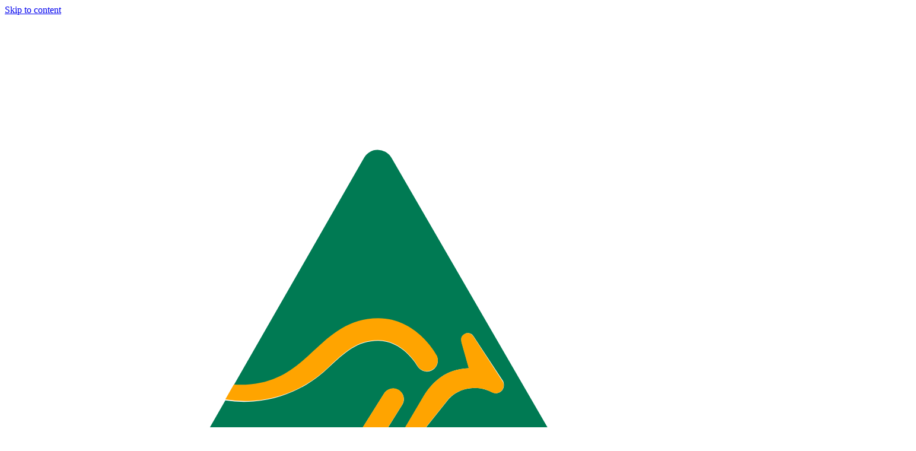

--- FILE ---
content_type: text/html; charset=UTF-8
request_url: https://omnitech.com.au/products/agfs401/
body_size: 45435
content:
<!doctype html><html lang="en-US"><head><meta charset="UTF-8"><meta name="viewport" content="width=device-width, initial-scale=1"><link rel="profile" href="https://gmpg.org/xfn/11"><title>AGFS401 | Omnitech Playgrounds</title><meta name="robots" content="max-snippet:-1,max-image-preview:large,max-video-preview:-1" /><link rel="canonical" href="https://omnitech.com.au/products/agfs401/" /><meta property="og:type" content="article" /><meta property="og:locale" content="en_US" /><meta property="og:site_name" content="Omnitech Playgrounds" /><meta property="og:title" content="AGFS401" /><meta property="og:url" content="https://omnitech.com.au/products/agfs401/" /><meta property="og:image" content="https://omnitech.com.au/wp-content/uploads/jet-engine-forms/3/2023/05/AGFS401-A-View-no-Kids.jpg" /><meta property="og:image:width" content="1920" /><meta property="og:image:height" content="1080" /><meta property="article:published_time" content="2023-05-04T01:31:08+00:00" /><meta property="article:modified_time" content="2023-05-04T01:31:08+00:00" /><meta name="twitter:card" content="summary_large_image" /><meta name="twitter:title" content="AGFS401" /><meta name="twitter:image" content="https://omnitech.com.au/wp-content/uploads/jet-engine-forms/3/2023/05/AGFS401-A-View-no-Kids.jpg" /> <script type="application/ld+json">{"@context":"https://schema.org","@graph":[{"@type":"WebSite","@id":"https://omnitech.com.au/#/schema/WebSite","url":"https://omnitech.com.au/","name":"Omnitech Playgrounds","description":"Bringing Playscapes to Life!","inLanguage":"en-US","potentialAction":{"@type":"SearchAction","target":{"@type":"EntryPoint","urlTemplate":"https://omnitech.com.au/search/{search_term_string}/"},"query-input":"required name=search_term_string"},"publisher":{"@type":"Organization","@id":"https://omnitech.com.au/#/schema/Organization","name":"Omnitech Playgrounds","url":"https://omnitech.com.au/"}},{"@type":"WebPage","@id":"https://omnitech.com.au/products/agfs401/","url":"https://omnitech.com.au/products/agfs401/","name":"AGFS401 | Omnitech Playgrounds","inLanguage":"en-US","isPartOf":{"@id":"https://omnitech.com.au/#/schema/WebSite"},"breadcrumb":{"@type":"BreadcrumbList","@id":"https://omnitech.com.au/#/schema/BreadcrumbList","itemListElement":[{"@type":"ListItem","position":1,"item":"https://omnitech.com.au/","name":"Omnitech Playgrounds"},{"@type":"ListItem","position":2,"item":"https://omnitech.com.au/products/","name":"Omnitech Playgrounds | Explore Our Range of Playground Units"},{"@type":"ListItem","position":3,"name":"AGFS401"}]},"potentialAction":{"@type":"ReadAction","target":"https://omnitech.com.au/products/agfs401/"},"datePublished":"2023-05-04T01:31:08+00:00","dateModified":"2023-05-04T01:31:08+00:00"}]}</script> <link rel="alternate" type="application/rss+xml" title="Omnitech Playgrounds &raquo; Feed" href="https://omnitech.com.au/feed/" /><link rel="alternate" type="application/rss+xml" title="Omnitech Playgrounds &raquo; Comments Feed" href="https://omnitech.com.au/comments/feed/" /><link rel="alternate" title="oEmbed (JSON)" type="application/json+oembed" href="https://omnitech.com.au/wp-json/oembed/1.0/embed?url=https%3A%2F%2Fomnitech.com.au%2Fproducts%2Fagfs401%2F" /><link rel="alternate" title="oEmbed (XML)" type="text/xml+oembed" href="https://omnitech.com.au/wp-json/oembed/1.0/embed?url=https%3A%2F%2Fomnitech.com.au%2Fproducts%2Fagfs401%2F&#038;format=xml" /><style id='wp-img-auto-sizes-contain-inline-css'>img:is([sizes=auto i],[sizes^="auto," i]){contain-intrinsic-size:3000px 1500px}
/*# sourceURL=wp-img-auto-sizes-contain-inline-css */</style><link data-optimized="1" rel='stylesheet' id='hello-elementor-theme-style-css' href='https://omnitech.com.au/wp-content/litespeed/css/bab6decd62bcdd481874b278d3f67170.css?ver=fd32d' media='all' /><link data-optimized="1" rel='stylesheet' id='jet-menu-hello-css' href='https://omnitech.com.au/wp-content/litespeed/css/28373c33d118a8a1378d72e3b9307e86.css?ver=6d18d' media='all' /><link data-optimized="1" rel='stylesheet' id='jet-engine-frontend-css' href='https://omnitech.com.au/wp-content/litespeed/css/daafc9c886ab1ffb82916d9d20505ffc.css?ver=99b34' media='all' /><style id='global-styles-inline-css'>:root{--wp--preset--aspect-ratio--square: 1;--wp--preset--aspect-ratio--4-3: 4/3;--wp--preset--aspect-ratio--3-4: 3/4;--wp--preset--aspect-ratio--3-2: 3/2;--wp--preset--aspect-ratio--2-3: 2/3;--wp--preset--aspect-ratio--16-9: 16/9;--wp--preset--aspect-ratio--9-16: 9/16;--wp--preset--color--black: #000000;--wp--preset--color--cyan-bluish-gray: #abb8c3;--wp--preset--color--white: #ffffff;--wp--preset--color--pale-pink: #f78da7;--wp--preset--color--vivid-red: #cf2e2e;--wp--preset--color--luminous-vivid-orange: #ff6900;--wp--preset--color--luminous-vivid-amber: #fcb900;--wp--preset--color--light-green-cyan: #7bdcb5;--wp--preset--color--vivid-green-cyan: #00d084;--wp--preset--color--pale-cyan-blue: #8ed1fc;--wp--preset--color--vivid-cyan-blue: #0693e3;--wp--preset--color--vivid-purple: #9b51e0;--wp--preset--gradient--vivid-cyan-blue-to-vivid-purple: linear-gradient(135deg,rgb(6,147,227) 0%,rgb(155,81,224) 100%);--wp--preset--gradient--light-green-cyan-to-vivid-green-cyan: linear-gradient(135deg,rgb(122,220,180) 0%,rgb(0,208,130) 100%);--wp--preset--gradient--luminous-vivid-amber-to-luminous-vivid-orange: linear-gradient(135deg,rgb(252,185,0) 0%,rgb(255,105,0) 100%);--wp--preset--gradient--luminous-vivid-orange-to-vivid-red: linear-gradient(135deg,rgb(255,105,0) 0%,rgb(207,46,46) 100%);--wp--preset--gradient--very-light-gray-to-cyan-bluish-gray: linear-gradient(135deg,rgb(238,238,238) 0%,rgb(169,184,195) 100%);--wp--preset--gradient--cool-to-warm-spectrum: linear-gradient(135deg,rgb(74,234,220) 0%,rgb(151,120,209) 20%,rgb(207,42,186) 40%,rgb(238,44,130) 60%,rgb(251,105,98) 80%,rgb(254,248,76) 100%);--wp--preset--gradient--blush-light-purple: linear-gradient(135deg,rgb(255,206,236) 0%,rgb(152,150,240) 100%);--wp--preset--gradient--blush-bordeaux: linear-gradient(135deg,rgb(254,205,165) 0%,rgb(254,45,45) 50%,rgb(107,0,62) 100%);--wp--preset--gradient--luminous-dusk: linear-gradient(135deg,rgb(255,203,112) 0%,rgb(199,81,192) 50%,rgb(65,88,208) 100%);--wp--preset--gradient--pale-ocean: linear-gradient(135deg,rgb(255,245,203) 0%,rgb(182,227,212) 50%,rgb(51,167,181) 100%);--wp--preset--gradient--electric-grass: linear-gradient(135deg,rgb(202,248,128) 0%,rgb(113,206,126) 100%);--wp--preset--gradient--midnight: linear-gradient(135deg,rgb(2,3,129) 0%,rgb(40,116,252) 100%);--wp--preset--font-size--small: 13px;--wp--preset--font-size--medium: 20px;--wp--preset--font-size--large: 36px;--wp--preset--font-size--x-large: 42px;--wp--preset--spacing--20: 0.44rem;--wp--preset--spacing--30: 0.67rem;--wp--preset--spacing--40: 1rem;--wp--preset--spacing--50: 1.5rem;--wp--preset--spacing--60: 2.25rem;--wp--preset--spacing--70: 3.38rem;--wp--preset--spacing--80: 5.06rem;--wp--preset--shadow--natural: 6px 6px 9px rgba(0, 0, 0, 0.2);--wp--preset--shadow--deep: 12px 12px 50px rgba(0, 0, 0, 0.4);--wp--preset--shadow--sharp: 6px 6px 0px rgba(0, 0, 0, 0.2);--wp--preset--shadow--outlined: 6px 6px 0px -3px rgb(255, 255, 255), 6px 6px rgb(0, 0, 0);--wp--preset--shadow--crisp: 6px 6px 0px rgb(0, 0, 0);}:root { --wp--style--global--content-size: 800px;--wp--style--global--wide-size: 1200px; }:where(body) { margin: 0; }.wp-site-blocks > .alignleft { float: left; margin-right: 2em; }.wp-site-blocks > .alignright { float: right; margin-left: 2em; }.wp-site-blocks > .aligncenter { justify-content: center; margin-left: auto; margin-right: auto; }:where(.wp-site-blocks) > * { margin-block-start: 24px; margin-block-end: 0; }:where(.wp-site-blocks) > :first-child { margin-block-start: 0; }:where(.wp-site-blocks) > :last-child { margin-block-end: 0; }:root { --wp--style--block-gap: 24px; }:root :where(.is-layout-flow) > :first-child{margin-block-start: 0;}:root :where(.is-layout-flow) > :last-child{margin-block-end: 0;}:root :where(.is-layout-flow) > *{margin-block-start: 24px;margin-block-end: 0;}:root :where(.is-layout-constrained) > :first-child{margin-block-start: 0;}:root :where(.is-layout-constrained) > :last-child{margin-block-end: 0;}:root :where(.is-layout-constrained) > *{margin-block-start: 24px;margin-block-end: 0;}:root :where(.is-layout-flex){gap: 24px;}:root :where(.is-layout-grid){gap: 24px;}.is-layout-flow > .alignleft{float: left;margin-inline-start: 0;margin-inline-end: 2em;}.is-layout-flow > .alignright{float: right;margin-inline-start: 2em;margin-inline-end: 0;}.is-layout-flow > .aligncenter{margin-left: auto !important;margin-right: auto !important;}.is-layout-constrained > .alignleft{float: left;margin-inline-start: 0;margin-inline-end: 2em;}.is-layout-constrained > .alignright{float: right;margin-inline-start: 2em;margin-inline-end: 0;}.is-layout-constrained > .aligncenter{margin-left: auto !important;margin-right: auto !important;}.is-layout-constrained > :where(:not(.alignleft):not(.alignright):not(.alignfull)){max-width: var(--wp--style--global--content-size);margin-left: auto !important;margin-right: auto !important;}.is-layout-constrained > .alignwide{max-width: var(--wp--style--global--wide-size);}body .is-layout-flex{display: flex;}.is-layout-flex{flex-wrap: wrap;align-items: center;}.is-layout-flex > :is(*, div){margin: 0;}body .is-layout-grid{display: grid;}.is-layout-grid > :is(*, div){margin: 0;}body{padding-top: 0px;padding-right: 0px;padding-bottom: 0px;padding-left: 0px;}a:where(:not(.wp-element-button)){text-decoration: underline;}:root :where(.wp-element-button, .wp-block-button__link){background-color: #32373c;border-width: 0;color: #fff;font-family: inherit;font-size: inherit;font-style: inherit;font-weight: inherit;letter-spacing: inherit;line-height: inherit;padding-top: calc(0.667em + 2px);padding-right: calc(1.333em + 2px);padding-bottom: calc(0.667em + 2px);padding-left: calc(1.333em + 2px);text-decoration: none;text-transform: inherit;}.has-black-color{color: var(--wp--preset--color--black) !important;}.has-cyan-bluish-gray-color{color: var(--wp--preset--color--cyan-bluish-gray) !important;}.has-white-color{color: var(--wp--preset--color--white) !important;}.has-pale-pink-color{color: var(--wp--preset--color--pale-pink) !important;}.has-vivid-red-color{color: var(--wp--preset--color--vivid-red) !important;}.has-luminous-vivid-orange-color{color: var(--wp--preset--color--luminous-vivid-orange) !important;}.has-luminous-vivid-amber-color{color: var(--wp--preset--color--luminous-vivid-amber) !important;}.has-light-green-cyan-color{color: var(--wp--preset--color--light-green-cyan) !important;}.has-vivid-green-cyan-color{color: var(--wp--preset--color--vivid-green-cyan) !important;}.has-pale-cyan-blue-color{color: var(--wp--preset--color--pale-cyan-blue) !important;}.has-vivid-cyan-blue-color{color: var(--wp--preset--color--vivid-cyan-blue) !important;}.has-vivid-purple-color{color: var(--wp--preset--color--vivid-purple) !important;}.has-black-background-color{background-color: var(--wp--preset--color--black) !important;}.has-cyan-bluish-gray-background-color{background-color: var(--wp--preset--color--cyan-bluish-gray) !important;}.has-white-background-color{background-color: var(--wp--preset--color--white) !important;}.has-pale-pink-background-color{background-color: var(--wp--preset--color--pale-pink) !important;}.has-vivid-red-background-color{background-color: var(--wp--preset--color--vivid-red) !important;}.has-luminous-vivid-orange-background-color{background-color: var(--wp--preset--color--luminous-vivid-orange) !important;}.has-luminous-vivid-amber-background-color{background-color: var(--wp--preset--color--luminous-vivid-amber) !important;}.has-light-green-cyan-background-color{background-color: var(--wp--preset--color--light-green-cyan) !important;}.has-vivid-green-cyan-background-color{background-color: var(--wp--preset--color--vivid-green-cyan) !important;}.has-pale-cyan-blue-background-color{background-color: var(--wp--preset--color--pale-cyan-blue) !important;}.has-vivid-cyan-blue-background-color{background-color: var(--wp--preset--color--vivid-cyan-blue) !important;}.has-vivid-purple-background-color{background-color: var(--wp--preset--color--vivid-purple) !important;}.has-black-border-color{border-color: var(--wp--preset--color--black) !important;}.has-cyan-bluish-gray-border-color{border-color: var(--wp--preset--color--cyan-bluish-gray) !important;}.has-white-border-color{border-color: var(--wp--preset--color--white) !important;}.has-pale-pink-border-color{border-color: var(--wp--preset--color--pale-pink) !important;}.has-vivid-red-border-color{border-color: var(--wp--preset--color--vivid-red) !important;}.has-luminous-vivid-orange-border-color{border-color: var(--wp--preset--color--luminous-vivid-orange) !important;}.has-luminous-vivid-amber-border-color{border-color: var(--wp--preset--color--luminous-vivid-amber) !important;}.has-light-green-cyan-border-color{border-color: var(--wp--preset--color--light-green-cyan) !important;}.has-vivid-green-cyan-border-color{border-color: var(--wp--preset--color--vivid-green-cyan) !important;}.has-pale-cyan-blue-border-color{border-color: var(--wp--preset--color--pale-cyan-blue) !important;}.has-vivid-cyan-blue-border-color{border-color: var(--wp--preset--color--vivid-cyan-blue) !important;}.has-vivid-purple-border-color{border-color: var(--wp--preset--color--vivid-purple) !important;}.has-vivid-cyan-blue-to-vivid-purple-gradient-background{background: var(--wp--preset--gradient--vivid-cyan-blue-to-vivid-purple) !important;}.has-light-green-cyan-to-vivid-green-cyan-gradient-background{background: var(--wp--preset--gradient--light-green-cyan-to-vivid-green-cyan) !important;}.has-luminous-vivid-amber-to-luminous-vivid-orange-gradient-background{background: var(--wp--preset--gradient--luminous-vivid-amber-to-luminous-vivid-orange) !important;}.has-luminous-vivid-orange-to-vivid-red-gradient-background{background: var(--wp--preset--gradient--luminous-vivid-orange-to-vivid-red) !important;}.has-very-light-gray-to-cyan-bluish-gray-gradient-background{background: var(--wp--preset--gradient--very-light-gray-to-cyan-bluish-gray) !important;}.has-cool-to-warm-spectrum-gradient-background{background: var(--wp--preset--gradient--cool-to-warm-spectrum) !important;}.has-blush-light-purple-gradient-background{background: var(--wp--preset--gradient--blush-light-purple) !important;}.has-blush-bordeaux-gradient-background{background: var(--wp--preset--gradient--blush-bordeaux) !important;}.has-luminous-dusk-gradient-background{background: var(--wp--preset--gradient--luminous-dusk) !important;}.has-pale-ocean-gradient-background{background: var(--wp--preset--gradient--pale-ocean) !important;}.has-electric-grass-gradient-background{background: var(--wp--preset--gradient--electric-grass) !important;}.has-midnight-gradient-background{background: var(--wp--preset--gradient--midnight) !important;}.has-small-font-size{font-size: var(--wp--preset--font-size--small) !important;}.has-medium-font-size{font-size: var(--wp--preset--font-size--medium) !important;}.has-large-font-size{font-size: var(--wp--preset--font-size--large) !important;}.has-x-large-font-size{font-size: var(--wp--preset--font-size--x-large) !important;}
:root :where(.wp-block-pullquote){font-size: 1.5em;line-height: 1.6;}
/*# sourceURL=global-styles-inline-css */</style><link data-optimized="1" rel='stylesheet' id='select2-css-css' href='https://omnitech.com.au/wp-content/litespeed/css/957cb4ea4548f6d3dfe5e1e8d59180ae.css?ver=526d0' media='all' /><link data-optimized="1" rel='stylesheet' id='hello-elementor-css' href='https://omnitech.com.au/wp-content/litespeed/css/414fc937fe05941200aef752eeb247bd.css?ver=f412e' media='all' /><link data-optimized="1" rel='stylesheet' id='hello-elementor-header-footer-css' href='https://omnitech.com.au/wp-content/litespeed/css/3ae85aba9b6cefaaf6212326dea999ac.css?ver=53826' media='all' /><link data-optimized="1" rel='stylesheet' id='elementor-frontend-css' href='https://omnitech.com.au/wp-content/litespeed/css/52dc330bdccf27c8f6abf16958cb6d20.css?ver=18cb2' media='all' /><link data-optimized="1" rel='stylesheet' id='elementor-post-4-css' href='https://omnitech.com.au/wp-content/litespeed/css/d7b96bd0db9cdbf1a28a97c2cb17216f.css?ver=b398d' media='all' /><link data-optimized="1" rel='stylesheet' id='jet-fb-option-field-select-css' href='https://omnitech.com.au/wp-content/litespeed/css/ffefca37c3326ea66d0d70d9362a0a9a.css?ver=dcc0f' media='all' /><link data-optimized="1" rel='stylesheet' id='jet-fb-option-field-checkbox-css' href='https://omnitech.com.au/wp-content/litespeed/css/ff75311188de1b68df316d7b14326f69.css?ver=03d3f' media='all' /><link data-optimized="1" rel='stylesheet' id='jet-fb-option-field-radio-css' href='https://omnitech.com.au/wp-content/litespeed/css/dd52b65638be717d65a8fa0bd88262b8.css?ver=69ab4' media='all' /><link data-optimized="1" rel='stylesheet' id='jet-fb-advanced-choices-css' href='https://omnitech.com.au/wp-content/litespeed/css/28ad91b803d28be69ca7e1abd764bb9b.css?ver=033ea' media='all' /><link data-optimized="1" rel='stylesheet' id='jet-fb-wysiwyg-css' href='https://omnitech.com.au/wp-content/litespeed/css/6b09ff12d8571179b29db1837a443b1e.css?ver=7a443' media='all' /><link data-optimized="1" rel='stylesheet' id='jet-fb-switcher-css' href='https://omnitech.com.au/wp-content/litespeed/css/6a3b55aa5e1454ea9868d537550233bf.css?ver=d0697' media='all' /><link data-optimized="1" rel='stylesheet' id='font-awesome-all-css' href='https://omnitech.com.au/wp-content/litespeed/css/7ccb2c52631e6c7af20f17596158ffdb.css?ver=b05a8' media='all' /><link data-optimized="1" rel='stylesheet' id='font-awesome-v4-shims-css' href='https://omnitech.com.au/wp-content/litespeed/css/3921d4230fa1c2fc336d18c0f1dd0be9.css?ver=96641' media='all' /><link data-optimized="1" rel='stylesheet' id='jet-menu-public-styles-css' href='https://omnitech.com.au/wp-content/litespeed/css/e53f6f7a91fb581fcdeee7a10d3f33ff.css?ver=c41dd' media='all' /><link data-optimized="1" rel='stylesheet' id='jet-popup-frontend-css' href='https://omnitech.com.au/wp-content/litespeed/css/38b2c0462fe56cd41f3cef6f234e99d2.css?ver=2e7fb' media='all' /><link data-optimized="1" rel='stylesheet' id='mediaelement-css' href='https://omnitech.com.au/wp-content/litespeed/css/cfd816ee3155eab9cd7de8839a76c8d9.css?ver=f13ca' media='all' /><link data-optimized="1" rel='stylesheet' id='photoswipe-css' href='https://omnitech.com.au/wp-content/litespeed/css/be487bb648068f4d3f8c773f40c34f1f.css?ver=201c5' media='all' /><link data-optimized="1" rel='stylesheet' id='photoswipe-default-skin-css' href='https://omnitech.com.au/wp-content/litespeed/css/46251e2fa9981517cda0f3e0baf7b382.css?ver=78bcc' media='all' /><link data-optimized="1" rel='stylesheet' id='jet-gallery-frontend-css' href='https://omnitech.com.au/wp-content/litespeed/css/eae77c1a2e7a84c0afaa353b32fc9b2a.css?ver=f8d85' media='all' /><link data-optimized="1" rel='stylesheet' id='jet-gallery-widget-gallery-anchor-nav-css' href='https://omnitech.com.au/wp-content/litespeed/css/a5f73131af80cc997aa1c0e083c11ea7.css?ver=0f673' media='all' /><link data-optimized="1" rel='stylesheet' id='jet-gallery-widget-gallery-grid-css' href='https://omnitech.com.au/wp-content/litespeed/css/f05491ced3e993ceb3220164af7d43c3.css?ver=bb484' media='all' /><link data-optimized="1" rel='stylesheet' id='jet-gallery-widget-gallery-modern-css' href='https://omnitech.com.au/wp-content/litespeed/css/585ac22169bba1c4de480d3573585c31.css?ver=d8afa' media='all' /><link data-optimized="1" rel='stylesheet' id='jet-gallery-widget-gallery-slider-css' href='https://omnitech.com.au/wp-content/litespeed/css/703738bd916977261987b35ae338ac19.css?ver=6ab79' media='all' /><link data-optimized="1" rel='stylesheet' id='jet-theme-core-frontend-styles-css' href='https://omnitech.com.au/wp-content/litespeed/css/0142268c17cffcb8f263b09b1dc2db8f.css?ver=f02b8' media='all' /><link data-optimized="1" rel='stylesheet' id='widget-image-css' href='https://omnitech.com.au/wp-content/litespeed/css/8a43af10920a4ee395c18cc2777eb8cb.css?ver=7b065' media='all' /><link data-optimized="1" rel='stylesheet' id='widget-posts-css' href='https://omnitech.com.au/wp-content/litespeed/css/4f1d459bed0ac4fc452fde0c172253ad.css?ver=4e450' media='all' /><link data-optimized="1" rel='stylesheet' id='e-animation-fadeIn-css' href='https://omnitech.com.au/wp-content/litespeed/css/d7306fe4b3dba0111f447578854e7e01.css?ver=92c98' media='all' /><link data-optimized="1" rel='stylesheet' id='widget-mega-menu-css' href='https://omnitech.com.au/wp-content/litespeed/css/6446743ba27b8c62224f6e48cfe91da2.css?ver=eeafc' media='all' /><link data-optimized="1" rel='stylesheet' id='widget-icon-list-css' href='https://omnitech.com.au/wp-content/litespeed/css/43c47d924d027629cd6d09b23bf35231.css?ver=ee5cc' media='all' /><link data-optimized="1" rel='stylesheet' id='e-sticky-css' href='https://omnitech.com.au/wp-content/litespeed/css/c2444bab66e104a274625451eb85cc9c.css?ver=b1d82' media='all' /><link data-optimized="1" rel='stylesheet' id='widget-nested-tabs-css' href='https://omnitech.com.au/wp-content/litespeed/css/b7414a3095acd28d9f25069f578bbcd6.css?ver=a682b' media='all' /><link data-optimized="1" rel='stylesheet' id='widget-heading-css' href='https://omnitech.com.au/wp-content/litespeed/css/37bbf77c3489c778d47266011bb4c4e4.css?ver=4a8c0' media='all' /><link data-optimized="1" rel='stylesheet' id='widget-social-icons-css' href='https://omnitech.com.au/wp-content/litespeed/css/98e157a10ed46db963b798aaa2157365.css?ver=5a387' media='all' /><link data-optimized="1" rel='stylesheet' id='e-apple-webkit-css' href='https://omnitech.com.au/wp-content/litespeed/css/02ac79cb74340c415cd43e53e0935185.css?ver=3c8ef' media='all' /><link data-optimized="1" rel='stylesheet' id='swiper-css' href='https://omnitech.com.au/wp-content/litespeed/css/cf35ed811dc4431bc019a19fa75b9894.css?ver=bdef7' media='all' /><link data-optimized="1" rel='stylesheet' id='e-swiper-css' href='https://omnitech.com.au/wp-content/litespeed/css/e2e7cc9ab4b256108f1c72e357b876ba.css?ver=8b3cb' media='all' /><link data-optimized="1" rel='stylesheet' id='e-motion-fx-css' href='https://omnitech.com.au/wp-content/litespeed/css/256348b17296fe29ae3a03a0404c556b.css?ver=f33d4' media='all' /><link data-optimized="1" rel='stylesheet' id='widget-lottie-css' href='https://omnitech.com.au/wp-content/litespeed/css/8aa313bbf53de2beb439a456d176444f.css?ver=45ec3' media='all' /><link data-optimized="1" rel='stylesheet' id='widget-spacer-css' href='https://omnitech.com.au/wp-content/litespeed/css/495fa812a1a1c36f7094a6074289aeac.css?ver=cf6ce' media='all' /><link data-optimized="1" rel='stylesheet' id='e-animation-fadeInRight-css' href='https://omnitech.com.au/wp-content/litespeed/css/ae115bd32ed67b5e0e92d4d4b26f87b1.css?ver=057b2' media='all' /><link data-optimized="1" rel='stylesheet' id='e-animation-slideInRight-css' href='https://omnitech.com.au/wp-content/litespeed/css/cf2bebbbea132e88f58375e9a68d2392.css?ver=c9136' media='all' /><link data-optimized="1" rel='stylesheet' id='e-popup-css' href='https://omnitech.com.au/wp-content/litespeed/css/8d4da94c22d3822ef249c518e8d39d7b.css?ver=31b41' media='all' /><link data-optimized="1" rel='stylesheet' id='e-animation-slideInUp-css' href='https://omnitech.com.au/wp-content/litespeed/css/c6eb8c1edf1567f171d29d48dc829196.css?ver=adc39' media='all' /><link data-optimized="1" rel='stylesheet' id='jet-blocks-css' href='https://omnitech.com.au/wp-content/litespeed/css/8fedfd66e309b7e26a9a039a9c42e971.css?ver=eb042' media='all' /><link data-optimized="1" rel='stylesheet' id='jet-blog-css' href='https://omnitech.com.au/wp-content/litespeed/css/87dbe6c358a4bb5ed3070c9e5d2ef185.css?ver=36e0e' media='all' /><link data-optimized="1" rel='stylesheet' id='jet-tabs-frontend-css' href='https://omnitech.com.au/wp-content/litespeed/css/050076453c9b37cde49cf4c864d2cdc1.css?ver=dc714' media='all' /><link data-optimized="1" rel='stylesheet' id='jet-tricks-frontend-css' href='https://omnitech.com.au/wp-content/litespeed/css/49326bd77f6d737cace512e28e167544.css?ver=1b925' media='all' /><link data-optimized="1" rel='stylesheet' id='elementor-post-9027-css' href='https://omnitech.com.au/wp-content/litespeed/css/0487f0df99c551d872bd0656302300ab.css?ver=bb490' media='all' /><link data-optimized="1" rel='stylesheet' id='elementor-post-9043-css' href='https://omnitech.com.au/wp-content/litespeed/css/f0384255a66f4a0482343caffd528b60.css?ver=7302e' media='all' /><link data-optimized="1" rel='stylesheet' id='elementor-post-432-css' href='https://omnitech.com.au/wp-content/litespeed/css/7cfddb0ccc6b969a4f645bd99e75c428.css?ver=f3d76' media='all' /><link data-optimized="1" rel='stylesheet' id='elementor-post-9209-css' href='https://omnitech.com.au/wp-content/litespeed/css/1e40f5cc498471fe1fd96d9aa6c79661.css?ver=e8ffd' media='all' /><link data-optimized="1" rel='stylesheet' id='elementor-post-9297-css' href='https://omnitech.com.au/wp-content/litespeed/css/e0a8c6a99ffeea91002e522ee03e7c2c.css?ver=0eb87' media='all' /><link data-optimized="1" rel='stylesheet' id='elementor-post-887-css' href='https://omnitech.com.au/wp-content/litespeed/css/28cda3f3287bf910ae42f4495a14feb0.css?ver=64d63' media='all' /><link data-optimized="1" rel='stylesheet' id='elementor-post-852-css' href='https://omnitech.com.au/wp-content/litespeed/css/ea6585f5556bc2911e8d60dad95fefe4.css?ver=babe6' media='all' /><link data-optimized="1" rel='stylesheet' id='elementor-post-816-css' href='https://omnitech.com.au/wp-content/litespeed/css/5f8e863d8b814bf19ab5145a3044f4e6.css?ver=04177' media='all' /><link data-optimized="1" rel='stylesheet' id='jquery-chosen-css' href='https://omnitech.com.au/wp-content/litespeed/css/bd9deb3166ed699a79b1687bd4688a42.css?ver=c3fc5' media='all' /><link data-optimized="1" rel='stylesheet' id='jet-search-css' href='https://omnitech.com.au/wp-content/litespeed/css/21b06e4cff549cbbcf82e8c449d912c0.css?ver=54051' media='all' /><link data-optimized="1" rel='stylesheet' id='elementor-gf-local-poppins-css' href='https://omnitech.com.au/wp-content/litespeed/css/7fa0e95ebef4db283bab06518d6cfdf3.css?ver=10c72' media='all' /><link data-optimized="1" rel='stylesheet' id='elementor-icons-icomoon-css' href='https://omnitech.com.au/wp-content/litespeed/css/15ffcf8466b5c00c340a3a1f1fb77a4b.css?ver=1b7dd' media='all' /> <script src="https://omnitech.com.au/wp-includes/js/jquery/jquery.min.js?ver=3.7.1" id="jquery-core-js"></script> <script data-optimized="1" src="https://omnitech.com.au/wp-content/litespeed/js/948c77d7402a4662818ef839199e290d.js?ver=40cfd" id="jquery-migrate-js" defer data-deferred="1"></script> <script data-optimized="1" src="https://omnitech.com.au/wp-content/litespeed/js/76cf15b3172b60e3921f64ad468f1b35.js?ver=ca7f7" id="imagesLoaded-js" defer data-deferred="1"></script> <script data-optimized="1" src="https://omnitech.com.au/wp-content/litespeed/js/1cc8c7bce4fb65af010efe53b5848b13.js?ver=f48d4" id="select2-js-js" defer data-deferred="1"></script> <script data-optimized="1" src="https://omnitech.com.au/wp-content/litespeed/js/914249e204f7e74796386e15c630db36.js?ver=de9a6" id="select-transform-js" defer data-deferred="1"></script> <link rel="https://api.w.org/" href="https://omnitech.com.au/wp-json/" /><link rel="alternate" title="JSON" type="application/json" href="https://omnitech.com.au/wp-json/wp/v2/products/6857" /><link rel="EditURI" type="application/rsd+xml" title="RSD" href="https://omnitech.com.au/xmlrpc.php?rsd" /><meta name="generator" content="webp-uploads 2.5.1"><meta name="generator" content="Elementor 3.34.2; features: e_font_icon_svg, additional_custom_breakpoints; settings: css_print_method-external, google_font-enabled, font_display-auto"><meta name="google-site-verification" content="j1PlNutaaLAJy95HAdTdzwJJX92PgYBX7xQT1pSZQb8" /><style>.e-con.e-parent:nth-of-type(n+4):not(.e-lazyloaded):not(.e-no-lazyload),
				.e-con.e-parent:nth-of-type(n+4):not(.e-lazyloaded):not(.e-no-lazyload) * {
					background-image: none !important;
				}
				@media screen and (max-height: 1024px) {
					.e-con.e-parent:nth-of-type(n+3):not(.e-lazyloaded):not(.e-no-lazyload),
					.e-con.e-parent:nth-of-type(n+3):not(.e-lazyloaded):not(.e-no-lazyload) * {
						background-image: none !important;
					}
				}
				@media screen and (max-height: 640px) {
					.e-con.e-parent:nth-of-type(n+2):not(.e-lazyloaded):not(.e-no-lazyload),
					.e-con.e-parent:nth-of-type(n+2):not(.e-lazyloaded):not(.e-no-lazyload) * {
						background-image: none !important;
					}
				}</style><link rel="icon" href="https://omnitech.com.au/wp-content/uploads/2023/06/Favicon-Omnitech-optimized.svg" sizes="32x32" /><link rel="icon" href="https://omnitech.com.au/wp-content/uploads/2023/06/Favicon-Omnitech-optimized.svg" sizes="192x192" /><link rel="apple-touch-icon" href="https://omnitech.com.au/wp-content/uploads/2023/06/Favicon-Omnitech-optimized.svg" /><meta name="msapplication-TileImage" content="https://omnitech.com.au/wp-content/uploads/2023/06/Favicon-Omnitech-optimized.svg" /></head><body class="wp-singular products-template-default single single-products postid-6857 single-format-standard wp-custom-logo wp-embed-responsive wp-theme-hello-elementor hello-elementor-default jet-desktop-menu-active elementor-default elementor-template-full-width elementor-kit-4 elementor-page-9297"><a class="skip-link screen-reader-text" href="#content">Skip to content</a><header data-elementor-type="header" data-elementor-id="9027" class="elementor elementor-9027 elementor-location-header" data-elementor-post-type="elementor_library"><div class="elementor-element elementor-element-485752f elementor-hidden-tablet elementor-hidden-mobile e-flex e-con-boxed e-con e-parent" data-id="485752f" data-element_type="container" data-settings="{&quot;background_background&quot;:&quot;classic&quot;}"><div class="e-con-inner"></div></div><div class="elementor-element elementor-element-525f749 e-con-full menuc elementor-hidden-tablet elementor-hidden-mobile e-flex e-con e-parent" data-id="525f749" data-element_type="container" data-settings="{&quot;background_background&quot;:&quot;classic&quot;,&quot;sticky&quot;:&quot;top&quot;,&quot;sticky_on&quot;:[&quot;desktop&quot;,&quot;tablet&quot;,&quot;mobile&quot;],&quot;sticky_offset&quot;:0,&quot;sticky_effects_offset&quot;:0,&quot;sticky_anchor_link_offset&quot;:0}"><div class="elementor-element elementor-element-ee242b0 logo elementor-widget elementor-widget-image" data-id="ee242b0" data-element_type="widget" data-widget_type="image.default"><div class="elementor-widget-container">
<a href="https://omnitech.com.au">
<img data-lazyloaded="1" src="[data-uri]" width="273" height="88" data-src="https://omnitech.com.au/wp-content/uploads/2023/11/Omnitech-2024-Logo-Classic.svg" class="attachment-large size-large wp-image-11576" alt="" /><noscript><img width="273" height="88" src="https://omnitech.com.au/wp-content/uploads/2023/11/Omnitech-2024-Logo-Classic.svg" class="attachment-large size-large wp-image-11576" alt="" /></noscript>								</a></div></div><div class="elementor-element elementor-element-8e24482 elementor-hidden-mobile elementor-view-default elementor-widget elementor-widget-icon" data-id="8e24482" data-element_type="widget" data-widget_type="icon.default"><div class="elementor-widget-container"><div class="elementor-icon-wrapper"><div class="elementor-icon">
<svg xmlns="http://www.w3.org/2000/svg" xml:space="preserve" id="Layer_1" x="0" y="0" viewBox="0 0 292.7 268.9"><style>.st0{fill:#fff}.st1{fill:none}.st2{fill:#007a53}.st3{fill:#ffa400}</style><path d="m133.4 48.8.1-.2L43.2 206a14.4 14.4 0 0 0 12.5 21.5H237a14.4 14.4 0 0 0 12.2-22l.1.2-90.7-157.1.1.1a14.5 14.5 0 0 0-25.3.1" class="st0"></path><path d="M139.1 227.5h13.8v13.8h-13.8zM139.1 241.3h13.8v13.8h-13.8z" class="st1"></path><path d="M139.1 255.1h13.8v13.8h-13.8zM139.1 0h13.8v13.8h-13.8zM139.1 13.8h13.8v13.8h-13.8zM139.1 27.6h13.8v13.8h-13.8zM292.7 127.5v13.8H279v-13.8zM279 127.5v13.8H265v-13.8z" class="st1"></path><path d="M265.1 127.5v13.8h-13.8v-13.8zM41.3 127.5v13.8H27.5v-13.8zM27.5 127.5v13.8H13.7v-13.8z" class="st1"></path><path d="M13.8 127.5v13.8H0v-13.8z" class="st1"></path><path d="M226.1 183.7c1.8 0 3.3 1.5 3.3 3.3 0 1.8-1.5 3.3-3.3 3.3a3.3 3.3 0 0 1-3.3-3.3c0-1.8 1.5-3.3 3.3-3.3m0 5.8c1.3 0 2.3-1 2.3-2.5s-1-2.5-2.3-2.5c-1.3 0-2.3 1-2.3 2.5-.1 1.5 1 2.5 2.3 2.5m-1.3-4.4h1.4c.9 0 1.4.3 1.4 1.1 0 .7-.4.9-1 1l1 1.6h-.8l-.9-1.5h-.4v1.5h-.8v-3.7zm1.4 1.5c.4 0 .6-.1.6-.5s-.4-.4-.7-.4h-.6v.9h.7zM223.2 176.2 151 51.5a6.3 6.3 0 0 0-5.4-3.2 6 6 0 0 0-5.4 3.2l-50.8 88.6c16.1.9 23.8-6.3 31.3-13.3 6.7-6.2 13.6-12.6 25.1-12.6 14.8 0 22.4 13.8 22.8 14.5 1 2.1.2 4.6-1.9 5.7-2.1 1-4.5.2-5.7-1.8-.4-.8-6-9.8-15.2-9.8-8.2 0-13.1 4.6-19.3 10.4a47.5 47.5 0 0 1-40.4 12.9l-17.5 30.5c-.5.9-.8 1.9-.8 3 0 3.4 2.8 6.2 6.2 6.2h72.7l-9.6-13.5c-3.7-5.7-.6-10.4.3-11.9l10.6-16.9c.6-1 1.5-1.6 2.6-1.9a4 4 0 0 1 3.2.5c2 1.2 2.6 3.8 1.3 5.8L144.4 165c-.8 1.2-1 1.6-.2 2.8 2 3.2 11.8 17.7 12 18h61.7c3.4 0 6.2-2.8 6.2-6.2 0-1.3-.3-2.4-.9-3.4m-29.1-34a3.1 3.1 0 0 1-3.9.7c-1.2-.6-3.5-1.7-6.6-1.7-3.2 0-7.5 1-10.6 4.7l-14.6 18.3a3 3 0 0 1-2.2 1c-.8 0-1.5-.3-2.1-.9a3 3 0 0 1-.7-1.9c0-.6.2-1.2.5-1.6l9.6-16.3c5.2-8.6 11.8-10.8 17.7-11a961 961 0 0 0-2.8-9.9c-.2-.9-.5-2.4.9-3.3a2.5 2.5 0 0 1 3.7.8l11.5 17.4c.4.8.6 2.6-.4 3.7" class="st2"></path><path d="M182.9 121.1c-.6-.9-2-1.9-3.7-.8-1.4.9-1.1 2.4-.9 3.3l2.8 9.9c-5.8.2-12.4 2.4-17.7 11l-9.6 16.3c-.3.4-.5 1-.5 1.6 0 .6.2 1.3.7 1.9.6.6 1.3 1 2.1.9 1.1-.1 2-.7 2.2-1l14.6-18.3c3.1-3.7 7.4-4.7 10.6-4.7 3.1 0 5.5 1 6.6 1.7 1.3.7 2.8.5 3.9-.7 1-1 .9-2.8.3-3.6l-11.4-17.5zM126.5 133c6.2-5.8 11.1-10.4 19.3-10.4 9.2 0 14.8 9 15.2 9.8a4.2 4.2 0 0 0 5.7 1.8c2.1-1 2.9-3.6 1.9-5.7-.3-.6-7.9-14.5-22.8-14.5-11.5 0-18.4 6.4-25.1 12.6-7.5 7-15.3 14.2-31.3 13.3l-3.3 5.8a46.9 46.9 0 0 0 40.4-12.7" class="st3"></path><path d="m144.4 164.9 10.7-17.1c1.2-2 .6-4.6-1.3-5.8a4 4 0 0 0-3.2-.5c-1.1.3-2 .9-2.6 1.9l-10.6 16.9c-1 1.5-4 6.2-.3 11.9l9.6 13.5h9.5c-.2-.3-10-14.8-12-18-.7-1.2-.5-1.7.2-2.8" class="st3"></path><path d="M63.9 192.7H68l4.8 12.4h-3.6l-.9-2.6h-4.7l-1 2.6h-3.4l4.7-12.4zm2.1 2.5-1.6 4.9h3.1l-1.5-4.9zM84.4 200.4c0 3.4-2.2 4.9-5.4 4.9s-5.4-1.5-5.4-4.9v-7.7h3.3v7.1c0 1.6.4 3 2.1 3 1.7 0 2.1-1.4 2.1-3v-7.1h3.3v7.7zM86.2 202c.9.5 2 .8 3.4.8 1 0 2-.2 2-1.2 0-2.3-5.9-.9-5.9-5.4 0-3 2.9-3.8 5.4-3.8 1.2 0 2.4.2 3.2.5l-.2 2.6c-.9-.4-1.8-.6-2.8-.6-.8 0-2.2.1-2.2 1.2 0 2 5.9.7 5.9 5.1 0 3.2-2.7 4.1-5.5 4.1a15 15 0 0 1-3.7-.5l.4-2.8zM98.8 195.1h-3.1v-2.5h9.4v2.5H102v10h-3.3v-10zM106.5 192.7h5.9c2.2 0 4 1 4 3.1 0 1.7-.8 2.8-2.4 3.1 1.1.3 1.1 1.2 1.8 2.7l1.2 3.4h-3.4l-.7-2.2c-.7-2.1-1.1-2.7-2.3-2.7h-.7v4.9h-3.3v-12.3zm3.3 5.1h.9c1.1 0 2.4 0 2.4-1.4 0-1.2-1.2-1.4-2.4-1.4h-.9v2.8zM122.1 192.7h4.1l4.8 12.4h-3.6l-.9-2.6h-4.7l-1 2.6h-3.4l4.7-12.4zm2 2.5-1.6 4.9h3.1l-1.5-4.9zM131.9 192.7h3.3v10h5.1v2.5h-8.4v-12.5zM141.6 192.7h3.3v12.4h-3.3v-12.4zM150.3 192.7h4.1l4.8 12.4h-3.6l-.9-2.6H150l-1 2.6h-3.4l4.7-12.4zm2.1 2.5-1.6 4.9h3.1l-1.5-4.9zM159.8 192.7h4.2l4.2 8.4-.1-8.4h3v12.4H167l-4.3-8.5.1 8.5h-3v-12.4zM179.3 192.7h5.2l2.6 8.2 2.8-8.2h5v12.4h-3.2l.1-9.5-3.2 9.5h-3l-3-9.5.1 9.5h-3.2v-12.4zM200.5 192.7h4.1l4.8 12.4h-3.6l-.9-2.6h-4.7l-1 2.6h-3.4l4.7-12.4zm2 2.5-1.6 4.9h3.1l-1.5-4.9zM210.3 192.7h4.5c4.3 0 7.3 1.4 7.3 6.1 0 4.6-3.1 6.3-7.3 6.3h-4.5v-12.4zm3.3 9.9h1.3c2.5 0 3.9-1.3 3.9-3.7 0-2.5-1.4-3.8-3.9-3.8h-1.3v7.5zM223.6 192.7h8.7v2.3h-5.4v2.6h5.1v2.3h-5.1v2.8h5.6v2.3h-8.9v-12.3zM94.6 207.9h4.1l4.8 12.4h-3.6l-.9-2.6h-4.7l-1 2.6h-3.4l4.7-12.4zm2 2.6-1.6 4.9h3.1l-1.5-4.9zM104.4 207.9h4.2l4.2 8.4-.1-8.4h3v12.4h-4.1l-4.3-8.5.1 8.5h-3v-12.4zM117.8 207.9h4.5c4.3 0 7.3 1.4 7.3 6.1 0 4.6-3.1 6.3-7.3 6.3h-4.5v-12.4zm3.3 10h1.3c2.5 0 3.9-1.3 3.9-3.7 0-2.5-1.4-3.8-3.9-3.8h-1.3v7.5zM142.1 207.7c4.1 0 6.2 2.4 6.2 6.4 0 3.9-2.2 6.4-6.2 6.4-4.1 0-6.2-2.5-6.2-6.4 0-4 2.1-6.4 6.2-6.4zm0 10.4c2 0 2.8-1.9 2.8-4 0-2.2-.8-4-2.8-4-2 0-2.8 1.8-2.8 4 0 2.1.8 4 2.8 4zM148.1 207.9h3.4l1.6 9.5 1.7-9.5h4.2l1.7 9.5 1.6-9.5h3.2l-2.8 12.4h-4.2l-1.8-9.5-1.6 9.5h-4.3l-2.7-12.4zM166.6 207.9h4.2l4.2 8.4-.1-8.4h3v12.4h-4.1l-4.3-8.5.1 8.5h-3v-12.4zM179.9 207.9h8.7v2.3h-5.4v2.6h5.1v2.3h-5.1v2.8h5.6v2.3h-8.9v-12.3zM190.1 207.9h4.5c4.3 0 7.3 1.4 7.3 6.1 0 4.6-3.1 6.3-7.3 6.3h-4.5v-12.4zm3.4 10h1.3c2.5 0 3.9-1.3 3.9-3.7 0-2.5-1.4-3.8-3.9-3.8h-1.3v7.5z" class="st2"></path></svg></div></div></div></div><div class="elementor-element elementor-element-75353c6 elementor-hidden-tablet elementor-hidden-mobile e-full_width e-n-menu-layout-horizontal e-n-menu-tablet elementor-widget elementor-widget-n-menu" data-id="75353c6" data-element_type="widget" data-settings="{&quot;menu_items&quot;:[{&quot;item_title&quot;:&quot;Product Categories&quot;,&quot;item_dropdown_content&quot;:&quot;yes&quot;,&quot;_id&quot;:&quot;21ccde8&quot;,&quot;item_link&quot;:{&quot;url&quot;:&quot;&quot;,&quot;is_external&quot;:&quot;&quot;,&quot;nofollow&quot;:&quot;&quot;,&quot;custom_attributes&quot;:&quot;&quot;},&quot;item_icon&quot;:{&quot;value&quot;:&quot;&quot;,&quot;library&quot;:&quot;&quot;},&quot;item_icon_active&quot;:null,&quot;element_id&quot;:&quot;&quot;},{&quot;item_title&quot;:&quot;Projects&quot;,&quot;_id&quot;:&quot;8bba08e&quot;,&quot;__dynamic__&quot;:{&quot;item_link&quot;:&quot;[elementor-tag id=\&quot;2a0efc5\&quot; name=\&quot;internal-url\&quot; settings=\&quot;%7B%22type%22%3A%22post%22%2C%22post_id%22%3A%2252%22%7D\&quot;]&quot;},&quot;item_link&quot;:{&quot;url&quot;:&quot;https:\/\/omnitech.com.au\/omnitech-projects\/&quot;,&quot;is_external&quot;:&quot;&quot;,&quot;nofollow&quot;:&quot;&quot;,&quot;custom_attributes&quot;:&quot;&quot;},&quot;item_dropdown_content&quot;:&quot;no&quot;,&quot;item_icon&quot;:{&quot;value&quot;:&quot;&quot;,&quot;library&quot;:&quot;&quot;},&quot;item_icon_active&quot;:null,&quot;element_id&quot;:&quot;&quot;},{&quot;_id&quot;:&quot;dcfeeb1&quot;,&quot;item_title&quot;:&quot;Spare Parts&quot;,&quot;__dynamic__&quot;:{&quot;item_link&quot;:&quot;[elementor-tag id=\&quot;cc7a8a7\&quot; name=\&quot;internal-url\&quot; settings=\&quot;%7B%22type%22%3A%22post%22%2C%22post_id%22%3A%22110%22%7D\&quot;]&quot;},&quot;item_link&quot;:{&quot;url&quot;:&quot;https:\/\/omnitech.com.au\/omnitech-services\/spare-parts\/&quot;,&quot;is_external&quot;:&quot;&quot;,&quot;nofollow&quot;:&quot;&quot;,&quot;custom_attributes&quot;:&quot;&quot;},&quot;item_dropdown_content&quot;:&quot;no&quot;,&quot;item_icon&quot;:{&quot;value&quot;:&quot;&quot;,&quot;library&quot;:&quot;&quot;},&quot;item_icon_active&quot;:null,&quot;element_id&quot;:&quot;&quot;},{&quot;item_title&quot;:&quot;About&quot;,&quot;_id&quot;:&quot;7c754e2&quot;,&quot;__dynamic__&quot;:{&quot;item_link&quot;:&quot;[elementor-tag id=\&quot;0caca2a\&quot; name=\&quot;internal-url\&quot; settings=\&quot;%7B%22type%22%3A%22post%22%2C%22post_id%22%3A%2236%22%7D\&quot;]&quot;},&quot;item_link&quot;:{&quot;url&quot;:&quot;https:\/\/omnitech.com.au\/our-story\/&quot;,&quot;is_external&quot;:&quot;&quot;,&quot;nofollow&quot;:&quot;&quot;,&quot;custom_attributes&quot;:&quot;&quot;},&quot;item_dropdown_content&quot;:&quot;no&quot;,&quot;item_icon&quot;:{&quot;value&quot;:&quot;&quot;,&quot;library&quot;:&quot;&quot;},&quot;item_icon_active&quot;:null,&quot;element_id&quot;:&quot;&quot;},{&quot;item_title&quot;:&quot;Services&quot;,&quot;item_dropdown_content&quot;:&quot;yes&quot;,&quot;_id&quot;:&quot;94be532&quot;,&quot;__dynamic__&quot;:{&quot;item_link&quot;:&quot;[elementor-tag id=\&quot;f4ff4eb\&quot; name=\&quot;internal-url\&quot; settings=\&quot;%7B%22type%22%3A%22post%22%2C%22post_id%22%3A%2241%22%7D\&quot;]&quot;},&quot;item_link&quot;:{&quot;url&quot;:&quot;https:\/\/omnitech.com.au\/omnitech-services\/&quot;,&quot;is_external&quot;:&quot;&quot;,&quot;nofollow&quot;:&quot;&quot;,&quot;custom_attributes&quot;:&quot;&quot;},&quot;item_icon&quot;:{&quot;value&quot;:&quot;&quot;,&quot;library&quot;:&quot;&quot;},&quot;item_icon_active&quot;:null,&quot;element_id&quot;:&quot;&quot;},{&quot;_id&quot;:&quot;ec176a9&quot;,&quot;item_title&quot;:&quot;Catalogues&quot;,&quot;__dynamic__&quot;:{&quot;item_link&quot;:&quot;[elementor-tag id=\&quot;3fd83ef\&quot; name=\&quot;internal-url\&quot; settings=\&quot;%7B%22type%22%3A%22post%22%2C%22post_id%22%3A%2251%22%7D\&quot;]&quot;},&quot;item_link&quot;:{&quot;url&quot;:&quot;https:\/\/omnitech.com.au\/catalogues\/&quot;,&quot;is_external&quot;:&quot;&quot;,&quot;nofollow&quot;:&quot;&quot;,&quot;custom_attributes&quot;:&quot;&quot;},&quot;item_dropdown_content&quot;:&quot;no&quot;,&quot;item_icon&quot;:{&quot;value&quot;:&quot;&quot;,&quot;library&quot;:&quot;&quot;},&quot;item_icon_active&quot;:null,&quot;element_id&quot;:&quot;&quot;}],&quot;item_position_horizontal&quot;:&quot;center&quot;,&quot;open_animation&quot;:&quot;fadeIn&quot;,&quot;content_width&quot;:&quot;full_width&quot;,&quot;item_layout&quot;:&quot;horizontal&quot;,&quot;open_on&quot;:&quot;hover&quot;,&quot;horizontal_scroll&quot;:&quot;disable&quot;,&quot;breakpoint_selector&quot;:&quot;tablet&quot;,&quot;menu_item_title_distance_from_content&quot;:{&quot;unit&quot;:&quot;px&quot;,&quot;size&quot;:0,&quot;sizes&quot;:[]},&quot;menu_item_title_distance_from_content_tablet&quot;:{&quot;unit&quot;:&quot;px&quot;,&quot;size&quot;:&quot;&quot;,&quot;sizes&quot;:[]},&quot;menu_item_title_distance_from_content_mobile&quot;:{&quot;unit&quot;:&quot;px&quot;,&quot;size&quot;:&quot;&quot;,&quot;sizes&quot;:[]}}" data-widget_type="mega-menu.default"><div class="elementor-widget-container"><nav class="e-n-menu" data-widget-number="122" aria-label="Menu">
<button class="e-n-menu-toggle" id="menu-toggle-122" aria-haspopup="true" aria-expanded="false" aria-controls="menubar-122" aria-label="Menu Toggle">
<span class="e-n-menu-toggle-icon e-open">
<svg class="e-font-icon-svg e-eicon-menu-bar" viewBox="0 0 1000 1000" xmlns="http://www.w3.org/2000/svg"><path d="M104 333H896C929 333 958 304 958 271S929 208 896 208H104C71 208 42 237 42 271S71 333 104 333ZM104 583H896C929 583 958 554 958 521S929 458 896 458H104C71 458 42 487 42 521S71 583 104 583ZM104 833H896C929 833 958 804 958 771S929 708 896 708H104C71 708 42 737 42 771S71 833 104 833Z"></path></svg>			</span>
<span class="e-n-menu-toggle-icon e-close">
<svg class="e-font-icon-svg e-eicon-close" viewBox="0 0 1000 1000" xmlns="http://www.w3.org/2000/svg"><path d="M742 167L500 408 258 167C246 154 233 150 217 150 196 150 179 158 167 167 154 179 150 196 150 212 150 229 154 242 171 254L408 500 167 742C138 771 138 800 167 829 196 858 225 858 254 829L496 587 738 829C750 842 767 846 783 846 800 846 817 842 829 829 842 817 846 804 846 783 846 767 842 750 829 737L588 500 833 258C863 229 863 200 833 171 804 137 775 137 742 167Z"></path></svg>			</span>
</button><div class="e-n-menu-wrapper" id="menubar-122" aria-labelledby="menu-toggle-122"><ul class="e-n-menu-heading"><li class="e-n-menu-item"><div id="e-n-menu-title-1221" class="e-n-menu-title"><div class="e-n-menu-title-container">												<span class="e-n-menu-title-text">
Product Categories						</span></div>											<button id="e-n-menu-dropdown-icon-1221" class="e-n-menu-dropdown-icon e-focus" data-tab-index="1" aria-haspopup="true" aria-expanded="false" aria-controls="e-n-menu-content-1221" >
<span class="e-n-menu-dropdown-icon-opened">
<span class="elementor-screen-only">Close Product Categories</span>
</span>
<span class="e-n-menu-dropdown-icon-closed">
<span class="elementor-screen-only">Open Product Categories</span>
</span>
</button></div><div class="e-n-menu-content"><div id="e-n-menu-content-1221" data-tab-index="1" aria-labelledby="e-n-menu-dropdown-icon-1221" class="elementor-element elementor-element-51d2bef e-con-full e-flex e-con e-child" data-id="51d2bef" data-element_type="container" data-settings="{&quot;background_background&quot;:&quot;classic&quot;}"><div class="elementor-element elementor-element-1563f01 elementor-hidden-tablet elementor-widget elementor-widget-jet-listing-grid" data-id="1563f01" data-element_type="widget" data-settings="{&quot;columns&quot;:&quot;5&quot;}" data-widget_type="jet-listing-grid.default"><div class="elementor-widget-container"><div class="jet-listing-grid jet-listing"><div class="jet-listing-grid__items grid-col-desk-5 grid-col-tablet-5 grid-col-mobile-5 jet-listing-grid--9043" data-queried-id="6857|WP_Post" data-nav="{&quot;enabled&quot;:false,&quot;type&quot;:null,&quot;more_el&quot;:null,&quot;query&quot;:[],&quot;widget_settings&quot;:{&quot;lisitng_id&quot;:9043,&quot;posts_num&quot;:24,&quot;columns&quot;:5,&quot;columns_tablet&quot;:5,&quot;columns_mobile&quot;:5,&quot;column_min_width&quot;:240,&quot;column_min_width_tablet&quot;:240,&quot;column_min_width_mobile&quot;:240,&quot;inline_columns_css&quot;:false,&quot;is_archive_template&quot;:&quot;&quot;,&quot;post_status&quot;:[&quot;publish&quot;],&quot;use_random_posts_num&quot;:&quot;&quot;,&quot;max_posts_num&quot;:9,&quot;not_found_message&quot;:&quot;No data was found&quot;,&quot;is_masonry&quot;:false,&quot;equal_columns_height&quot;:&quot;&quot;,&quot;use_load_more&quot;:&quot;&quot;,&quot;load_more_id&quot;:&quot;&quot;,&quot;load_more_type&quot;:&quot;click&quot;,&quot;load_more_offset&quot;:{&quot;unit&quot;:&quot;px&quot;,&quot;size&quot;:0,&quot;sizes&quot;:[]},&quot;use_custom_post_types&quot;:&quot;yes&quot;,&quot;custom_post_types&quot;:[],&quot;hide_widget_if&quot;:&quot;&quot;,&quot;carousel_enabled&quot;:&quot;&quot;,&quot;slides_to_scroll&quot;:&quot;1&quot;,&quot;arrows&quot;:&quot;true&quot;,&quot;arrow_icon&quot;:&quot;fa fa-angle-left&quot;,&quot;dots&quot;:&quot;&quot;,&quot;autoplay&quot;:&quot;true&quot;,&quot;pause_on_hover&quot;:&quot;true&quot;,&quot;autoplay_speed&quot;:5000,&quot;infinite&quot;:&quot;true&quot;,&quot;center_mode&quot;:&quot;&quot;,&quot;effect&quot;:&quot;slide&quot;,&quot;speed&quot;:500,&quot;inject_alternative_items&quot;:&quot;&quot;,&quot;injection_items&quot;:[],&quot;scroll_slider_enabled&quot;:&quot;&quot;,&quot;scroll_slider_on&quot;:[&quot;desktop&quot;,&quot;tablet&quot;,&quot;mobile&quot;],&quot;custom_query&quot;:&quot;yes&quot;,&quot;custom_query_id&quot;:&quot;23&quot;,&quot;_element_id&quot;:&quot;&quot;,&quot;collapse_first_last_gap&quot;:false,&quot;list_tag_selection&quot;:&quot;&quot;,&quot;list_items_wrapper_tag&quot;:&quot;div&quot;,&quot;list_item_tag&quot;:&quot;div&quot;,&quot;empty_items_wrapper_tag&quot;:&quot;div&quot;}}" data-page="1" data-pages="1" data-listing-source="query" data-listing-id="9043" data-query-id="23"><div class="jet-listing-grid__item jet-listing-dynamic-post-58" data-post-id="58"  ><div class="jet-engine-listing-overlay-wrap" data-url="https://omnitech.com.au/product-category/new/"><div data-elementor-type="jet-listing-items" data-elementor-id="9043" class="elementor elementor-9043" data-elementor-post-type="jet-engine"><div class="elementor-element elementor-element-11f5a3b e-con-full e-flex e-con e-parent" data-id="11f5a3b" data-element_type="container"><div class="elementor-element elementor-element-f909734 elementor-widget__width-initial elementor-widget elementor-widget-image" data-id="f909734" data-element_type="widget" data-widget_type="image.default"><div class="elementor-widget-container">
<img data-lazyloaded="1" src="[data-uri]" width="150" height="150" data-src="https://omnitech.com.au/wp-content/uploads/2023/08/New-150x150.jpg" class="attachment-thumbnail size-thumbnail wp-image-8700" alt="" data-srcset="https://omnitech.com.au/wp-content/uploads/2023/08/New-150x150.jpg 150w, https://omnitech.com.au/wp-content/uploads/2023/08/New-300x300.jpg 300w, https://omnitech.com.au/wp-content/uploads/2023/08/New-1024x1024.jpg 1024w, https://omnitech.com.au/wp-content/uploads/2023/08/New-768x768.jpg 768w, https://omnitech.com.au/wp-content/uploads/2023/08/New.jpg 1500w" data-sizes="(max-width: 150px) 100vw, 150px" /><noscript><img width="150" height="150" src="https://omnitech.com.au/wp-content/uploads/2023/08/New-150x150.jpg" class="attachment-thumbnail size-thumbnail wp-image-8700" alt="" srcset="https://omnitech.com.au/wp-content/uploads/2023/08/New-150x150.jpg 150w, https://omnitech.com.au/wp-content/uploads/2023/08/New-300x300.jpg 300w, https://omnitech.com.au/wp-content/uploads/2023/08/New-1024x1024.jpg 1024w, https://omnitech.com.au/wp-content/uploads/2023/08/New-768x768.jpg 768w, https://omnitech.com.au/wp-content/uploads/2023/08/New.jpg 1500w" sizes="(max-width: 150px) 100vw, 150px" /></noscript></div></div><div class="elementor-element elementor-element-0357747 elementor-widget__width-initial elementor-widget elementor-widget-heading" data-id="0357747" data-element_type="widget" data-widget_type="heading.default"><div class="elementor-widget-container"><h2 class="elementor-heading-title elementor-size-default">New</h2></div></div></div></div>
<a href="https://omnitech.com.au/product-category/new/" class="jet-engine-listing-overlay-link"></a></div></div><div class="jet-listing-grid__item jet-listing-dynamic-post-34" data-post-id="34"  ><div class="jet-engine-listing-overlay-wrap" data-url="https://omnitech.com.au/product-category/extreme/"><div data-elementor-type="jet-listing-items" data-elementor-id="9043" class="elementor elementor-9043" data-elementor-post-type="jet-engine"><div class="elementor-element elementor-element-11f5a3b e-con-full e-flex e-con e-parent" data-id="11f5a3b" data-element_type="container"><div class="elementor-element elementor-element-f909734 elementor-widget__width-initial elementor-widget elementor-widget-image" data-id="f909734" data-element_type="widget" data-widget_type="image.default"><div class="elementor-widget-container">
<img data-lazyloaded="1" src="[data-uri]" width="150" height="150" data-src="https://omnitech.com.au/wp-content/uploads/2024/08/Extreme2024-150x150.avif" class="attachment-thumbnail size-thumbnail wp-image-11585" alt="" data-srcset="https://omnitech.com.au/wp-content/uploads/2024/08/Extreme2024-150x150.avif 150w, https://omnitech.com.au/wp-content/uploads/2024/08/Extreme2024-300x300.avif 300w, https://omnitech.com.au/wp-content/uploads/2024/08/Extreme2024-1024x1024.avif 1024w, https://omnitech.com.au/wp-content/uploads/2024/08/Extreme2024-768x768.avif 768w, https://omnitech.com.au/wp-content/uploads/2024/08/Extreme2024-jpg.avif 1500w" data-sizes="(max-width: 150px) 100vw, 150px" /><noscript><img width="150" height="150" src="https://omnitech.com.au/wp-content/uploads/2024/08/Extreme2024-150x150.avif" class="attachment-thumbnail size-thumbnail wp-image-11585" alt="" srcset="https://omnitech.com.au/wp-content/uploads/2024/08/Extreme2024-150x150.avif 150w, https://omnitech.com.au/wp-content/uploads/2024/08/Extreme2024-300x300.avif 300w, https://omnitech.com.au/wp-content/uploads/2024/08/Extreme2024-1024x1024.avif 1024w, https://omnitech.com.au/wp-content/uploads/2024/08/Extreme2024-768x768.avif 768w, https://omnitech.com.au/wp-content/uploads/2024/08/Extreme2024-jpg.avif 1500w" sizes="(max-width: 150px) 100vw, 150px" /></noscript></div></div><div class="elementor-element elementor-element-0357747 elementor-widget__width-initial elementor-widget elementor-widget-heading" data-id="0357747" data-element_type="widget" data-widget_type="heading.default"><div class="elementor-widget-container"><h2 class="elementor-heading-title elementor-size-default">Extreme</h2></div></div></div></div>
<a href="https://omnitech.com.au/product-category/extreme/" class="jet-engine-listing-overlay-link"></a></div></div><div class="jet-listing-grid__item jet-listing-dynamic-post-39" data-post-id="39"  ><div class="jet-engine-listing-overlay-wrap" data-url="https://omnitech.com.au/product-category/towers/"><div data-elementor-type="jet-listing-items" data-elementor-id="9043" class="elementor elementor-9043" data-elementor-post-type="jet-engine"><div class="elementor-element elementor-element-11f5a3b e-con-full e-flex e-con e-parent" data-id="11f5a3b" data-element_type="container"><div class="elementor-element elementor-element-f909734 elementor-widget__width-initial elementor-widget elementor-widget-image" data-id="f909734" data-element_type="widget" data-widget_type="image.default"><div class="elementor-widget-container">
<img data-lazyloaded="1" src="[data-uri]" loading="lazy" width="150" height="150" data-src="https://omnitech.com.au/wp-content/uploads/2022/10/Towers-1-150x150.jpg" class="attachment-thumbnail size-thumbnail wp-image-2012" alt="" data-srcset="https://omnitech.com.au/wp-content/uploads/2022/10/Towers-1-150x150.jpg 150w, https://omnitech.com.au/wp-content/uploads/2022/10/Towers-1-300x300.jpg 300w, https://omnitech.com.au/wp-content/uploads/2022/10/Towers-1-1024x1024.jpg 1024w, https://omnitech.com.au/wp-content/uploads/2022/10/Towers-1-768x768.jpg 768w, https://omnitech.com.au/wp-content/uploads/2022/10/Towers-1.jpg 1500w" data-sizes="(max-width: 150px) 100vw, 150px" /><noscript><img loading="lazy" width="150" height="150" src="https://omnitech.com.au/wp-content/uploads/2022/10/Towers-1-150x150.jpg" class="attachment-thumbnail size-thumbnail wp-image-2012" alt="" srcset="https://omnitech.com.au/wp-content/uploads/2022/10/Towers-1-150x150.jpg 150w, https://omnitech.com.au/wp-content/uploads/2022/10/Towers-1-300x300.jpg 300w, https://omnitech.com.au/wp-content/uploads/2022/10/Towers-1-1024x1024.jpg 1024w, https://omnitech.com.au/wp-content/uploads/2022/10/Towers-1-768x768.jpg 768w, https://omnitech.com.au/wp-content/uploads/2022/10/Towers-1.jpg 1500w" sizes="(max-width: 150px) 100vw, 150px" /></noscript></div></div><div class="elementor-element elementor-element-0357747 elementor-widget__width-initial elementor-widget elementor-widget-heading" data-id="0357747" data-element_type="widget" data-widget_type="heading.default"><div class="elementor-widget-container"><h2 class="elementor-heading-title elementor-size-default">Towers</h2></div></div></div></div>
<a href="https://omnitech.com.au/product-category/towers/" class="jet-engine-listing-overlay-link"></a></div></div><div class="jet-listing-grid__item jet-listing-dynamic-post-61" data-post-id="61"  ><div class="jet-engine-listing-overlay-wrap" data-url="https://omnitech.com.au/product-category/chalet/"><div data-elementor-type="jet-listing-items" data-elementor-id="9043" class="elementor elementor-9043" data-elementor-post-type="jet-engine"><div class="elementor-element elementor-element-11f5a3b e-con-full e-flex e-con e-parent" data-id="11f5a3b" data-element_type="container"><div class="elementor-element elementor-element-f909734 elementor-widget__width-initial elementor-widget elementor-widget-image" data-id="f909734" data-element_type="widget" data-widget_type="image.default"><div class="elementor-widget-container">
<img data-lazyloaded="1" src="[data-uri]" loading="lazy" width="150" height="150" data-src="https://omnitech.com.au/wp-content/uploads/2024/04/Chalet-150x150.webp" class="attachment-thumbnail size-thumbnail wp-image-10038" alt="" data-srcset="https://omnitech.com.au/wp-content/uploads/2024/04/Chalet-150x150.webp 150w, https://omnitech.com.au/wp-content/uploads/2024/04/Chalet-300x300.webp 300w, https://omnitech.com.au/wp-content/uploads/2024/04/Chalet-1024x1024.webp 1024w, https://omnitech.com.au/wp-content/uploads/2024/04/Chalet-768x768.webp 768w, https://omnitech.com.au/wp-content/uploads/2024/04/Chalet-jpg.webp 1500w" data-sizes="(max-width: 150px) 100vw, 150px" /><noscript><img loading="lazy" width="150" height="150" src="https://omnitech.com.au/wp-content/uploads/2024/04/Chalet-150x150.webp" class="attachment-thumbnail size-thumbnail wp-image-10038" alt="" srcset="https://omnitech.com.au/wp-content/uploads/2024/04/Chalet-150x150.webp 150w, https://omnitech.com.au/wp-content/uploads/2024/04/Chalet-300x300.webp 300w, https://omnitech.com.au/wp-content/uploads/2024/04/Chalet-1024x1024.webp 1024w, https://omnitech.com.au/wp-content/uploads/2024/04/Chalet-768x768.webp 768w, https://omnitech.com.au/wp-content/uploads/2024/04/Chalet-jpg.webp 1500w" sizes="(max-width: 150px) 100vw, 150px" /></noscript></div></div><div class="elementor-element elementor-element-0357747 elementor-widget__width-initial elementor-widget elementor-widget-heading" data-id="0357747" data-element_type="widget" data-widget_type="heading.default"><div class="elementor-widget-container"><h2 class="elementor-heading-title elementor-size-default">Chalet</h2></div></div></div></div>
<a href="https://omnitech.com.au/product-category/chalet/" class="jet-engine-listing-overlay-link"></a></div></div><div class="jet-listing-grid__item jet-listing-dynamic-post-41" data-post-id="41"  ><div class="jet-engine-listing-overlay-wrap" data-url="https://omnitech.com.au/product-category/themed/"><div data-elementor-type="jet-listing-items" data-elementor-id="9043" class="elementor elementor-9043" data-elementor-post-type="jet-engine"><div class="elementor-element elementor-element-11f5a3b e-con-full e-flex e-con e-parent" data-id="11f5a3b" data-element_type="container"><div class="elementor-element elementor-element-f909734 elementor-widget__width-initial elementor-widget elementor-widget-image" data-id="f909734" data-element_type="widget" data-widget_type="image.default"><div class="elementor-widget-container">
<img data-lazyloaded="1" src="[data-uri]" loading="lazy" width="150" height="150" data-src="https://omnitech.com.au/wp-content/uploads/2024/08/Themed2024-150x150.avif" class="attachment-thumbnail size-thumbnail wp-image-11587" alt="" data-srcset="https://omnitech.com.au/wp-content/uploads/2024/08/Themed2024-150x150.avif 150w, https://omnitech.com.au/wp-content/uploads/2024/08/Themed2024-300x300.avif 300w, https://omnitech.com.au/wp-content/uploads/2024/08/Themed2024-1024x1024.avif 1024w, https://omnitech.com.au/wp-content/uploads/2024/08/Themed2024-768x768.avif 768w, https://omnitech.com.au/wp-content/uploads/2024/08/Themed2024-jpg.avif 1500w" data-sizes="(max-width: 150px) 100vw, 150px" /><noscript><img loading="lazy" width="150" height="150" src="https://omnitech.com.au/wp-content/uploads/2024/08/Themed2024-150x150.avif" class="attachment-thumbnail size-thumbnail wp-image-11587" alt="" srcset="https://omnitech.com.au/wp-content/uploads/2024/08/Themed2024-150x150.avif 150w, https://omnitech.com.au/wp-content/uploads/2024/08/Themed2024-300x300.avif 300w, https://omnitech.com.au/wp-content/uploads/2024/08/Themed2024-1024x1024.avif 1024w, https://omnitech.com.au/wp-content/uploads/2024/08/Themed2024-768x768.avif 768w, https://omnitech.com.au/wp-content/uploads/2024/08/Themed2024-jpg.avif 1500w" sizes="(max-width: 150px) 100vw, 150px" /></noscript></div></div><div class="elementor-element elementor-element-0357747 elementor-widget__width-initial elementor-widget elementor-widget-heading" data-id="0357747" data-element_type="widget" data-widget_type="heading.default"><div class="elementor-widget-container"><h2 class="elementor-heading-title elementor-size-default">Themed</h2></div></div></div></div>
<a href="https://omnitech.com.au/product-category/themed/" class="jet-engine-listing-overlay-link"></a></div></div><div class="jet-listing-grid__item jet-listing-dynamic-post-38" data-post-id="38"  ><div class="jet-engine-listing-overlay-wrap" data-url="https://omnitech.com.au/product-category/inclusive/"><div data-elementor-type="jet-listing-items" data-elementor-id="9043" class="elementor elementor-9043" data-elementor-post-type="jet-engine"><div class="elementor-element elementor-element-11f5a3b e-con-full e-flex e-con e-parent" data-id="11f5a3b" data-element_type="container"><div class="elementor-element elementor-element-f909734 elementor-widget__width-initial elementor-widget elementor-widget-image" data-id="f909734" data-element_type="widget" data-widget_type="image.default"><div class="elementor-widget-container">
<img data-lazyloaded="1" src="[data-uri]" loading="lazy" width="150" height="150" data-src="https://omnitech.com.au/wp-content/uploads/2022/10/Inclusive-1-150x150.jpg" class="attachment-thumbnail size-thumbnail wp-image-2029" alt="" data-srcset="https://omnitech.com.au/wp-content/uploads/2022/10/Inclusive-1-150x150.jpg 150w, https://omnitech.com.au/wp-content/uploads/2022/10/Inclusive-1-300x300.jpg 300w, https://omnitech.com.au/wp-content/uploads/2022/10/Inclusive-1-1024x1024.jpg 1024w, https://omnitech.com.au/wp-content/uploads/2022/10/Inclusive-1-768x768.jpg 768w, https://omnitech.com.au/wp-content/uploads/2022/10/Inclusive-1.jpg 1500w" data-sizes="(max-width: 150px) 100vw, 150px" /><noscript><img loading="lazy" width="150" height="150" src="https://omnitech.com.au/wp-content/uploads/2022/10/Inclusive-1-150x150.jpg" class="attachment-thumbnail size-thumbnail wp-image-2029" alt="" srcset="https://omnitech.com.au/wp-content/uploads/2022/10/Inclusive-1-150x150.jpg 150w, https://omnitech.com.au/wp-content/uploads/2022/10/Inclusive-1-300x300.jpg 300w, https://omnitech.com.au/wp-content/uploads/2022/10/Inclusive-1-1024x1024.jpg 1024w, https://omnitech.com.au/wp-content/uploads/2022/10/Inclusive-1-768x768.jpg 768w, https://omnitech.com.au/wp-content/uploads/2022/10/Inclusive-1.jpg 1500w" sizes="(max-width: 150px) 100vw, 150px" /></noscript></div></div><div class="elementor-element elementor-element-0357747 elementor-widget__width-initial elementor-widget elementor-widget-heading" data-id="0357747" data-element_type="widget" data-widget_type="heading.default"><div class="elementor-widget-container"><h2 class="elementor-heading-title elementor-size-default">Inclusive</h2></div></div></div></div>
<a href="https://omnitech.com.au/product-category/inclusive/" class="jet-engine-listing-overlay-link"></a></div></div><div class="jet-listing-grid__item jet-listing-dynamic-post-36" data-post-id="36"  ><div class="jet-engine-listing-overlay-wrap" data-url="https://omnitech.com.au/product-category/activity-box/"><div data-elementor-type="jet-listing-items" data-elementor-id="9043" class="elementor elementor-9043" data-elementor-post-type="jet-engine"><div class="elementor-element elementor-element-11f5a3b e-con-full e-flex e-con e-parent" data-id="11f5a3b" data-element_type="container"><div class="elementor-element elementor-element-f909734 elementor-widget__width-initial elementor-widget elementor-widget-image" data-id="f909734" data-element_type="widget" data-widget_type="image.default"><div class="elementor-widget-container">
<img data-lazyloaded="1" src="[data-uri]" loading="lazy" width="150" height="150" data-src="https://omnitech.com.au/wp-content/uploads/2022/10/Activity-box-1-150x150.jpg" class="attachment-thumbnail size-thumbnail wp-image-2025" alt="" data-srcset="https://omnitech.com.au/wp-content/uploads/2022/10/Activity-box-1-150x150.jpg 150w, https://omnitech.com.au/wp-content/uploads/2022/10/Activity-box-1-300x300.jpg 300w, https://omnitech.com.au/wp-content/uploads/2022/10/Activity-box-1-1024x1024.jpg 1024w, https://omnitech.com.au/wp-content/uploads/2022/10/Activity-box-1-768x768.jpg 768w, https://omnitech.com.au/wp-content/uploads/2022/10/Activity-box-1.jpg 1500w" data-sizes="(max-width: 150px) 100vw, 150px" /><noscript><img loading="lazy" width="150" height="150" src="https://omnitech.com.au/wp-content/uploads/2022/10/Activity-box-1-150x150.jpg" class="attachment-thumbnail size-thumbnail wp-image-2025" alt="" srcset="https://omnitech.com.au/wp-content/uploads/2022/10/Activity-box-1-150x150.jpg 150w, https://omnitech.com.au/wp-content/uploads/2022/10/Activity-box-1-300x300.jpg 300w, https://omnitech.com.au/wp-content/uploads/2022/10/Activity-box-1-1024x1024.jpg 1024w, https://omnitech.com.au/wp-content/uploads/2022/10/Activity-box-1-768x768.jpg 768w, https://omnitech.com.au/wp-content/uploads/2022/10/Activity-box-1.jpg 1500w" sizes="(max-width: 150px) 100vw, 150px" /></noscript></div></div><div class="elementor-element elementor-element-0357747 elementor-widget__width-initial elementor-widget elementor-widget-heading" data-id="0357747" data-element_type="widget" data-widget_type="heading.default"><div class="elementor-widget-container"><h2 class="elementor-heading-title elementor-size-default">Activity Box</h2></div></div></div></div>
<a href="https://omnitech.com.au/product-category/activity-box/" class="jet-engine-listing-overlay-link"></a></div></div><div class="jet-listing-grid__item jet-listing-dynamic-post-52" data-post-id="52"  ><div class="jet-engine-listing-overlay-wrap" data-url="https://omnitech.com.au/product-category/omniwarrior/"><div data-elementor-type="jet-listing-items" data-elementor-id="9043" class="elementor elementor-9043" data-elementor-post-type="jet-engine"><div class="elementor-element elementor-element-11f5a3b e-con-full e-flex e-con e-parent" data-id="11f5a3b" data-element_type="container"><div class="elementor-element elementor-element-f909734 elementor-widget__width-initial elementor-widget elementor-widget-image" data-id="f909734" data-element_type="widget" data-widget_type="image.default"><div class="elementor-widget-container">
<img data-lazyloaded="1" src="[data-uri]" loading="lazy" width="150" height="150" data-src="https://omnitech.com.au/wp-content/uploads/2022/11/OmniWarrior-150x150.jpg" class="attachment-thumbnail size-thumbnail wp-image-3486" alt="" data-srcset="https://omnitech.com.au/wp-content/uploads/2022/11/OmniWarrior-150x150.jpg 150w, https://omnitech.com.au/wp-content/uploads/2022/11/OmniWarrior-300x300.jpg 300w, https://omnitech.com.au/wp-content/uploads/2022/11/OmniWarrior-1024x1024.jpg 1024w, https://omnitech.com.au/wp-content/uploads/2022/11/OmniWarrior-768x768.jpg 768w, https://omnitech.com.au/wp-content/uploads/2022/11/OmniWarrior.jpg 1500w" data-sizes="(max-width: 150px) 100vw, 150px" /><noscript><img loading="lazy" width="150" height="150" src="https://omnitech.com.au/wp-content/uploads/2022/11/OmniWarrior-150x150.jpg" class="attachment-thumbnail size-thumbnail wp-image-3486" alt="" srcset="https://omnitech.com.au/wp-content/uploads/2022/11/OmniWarrior-150x150.jpg 150w, https://omnitech.com.au/wp-content/uploads/2022/11/OmniWarrior-300x300.jpg 300w, https://omnitech.com.au/wp-content/uploads/2022/11/OmniWarrior-1024x1024.jpg 1024w, https://omnitech.com.au/wp-content/uploads/2022/11/OmniWarrior-768x768.jpg 768w, https://omnitech.com.au/wp-content/uploads/2022/11/OmniWarrior.jpg 1500w" sizes="(max-width: 150px) 100vw, 150px" /></noscript></div></div><div class="elementor-element elementor-element-0357747 elementor-widget__width-initial elementor-widget elementor-widget-heading" data-id="0357747" data-element_type="widget" data-widget_type="heading.default"><div class="elementor-widget-container"><h2 class="elementor-heading-title elementor-size-default">OmniWarrior</h2></div></div></div></div>
<a href="https://omnitech.com.au/product-category/omniwarrior/" class="jet-engine-listing-overlay-link"></a></div></div><div class="jet-listing-grid__item jet-listing-dynamic-post-43" data-post-id="43"  ><div class="jet-engine-listing-overlay-wrap" data-url="https://omnitech.com.au/product-category/marine-grade/"><div data-elementor-type="jet-listing-items" data-elementor-id="9043" class="elementor elementor-9043" data-elementor-post-type="jet-engine"><div class="elementor-element elementor-element-11f5a3b e-con-full e-flex e-con e-parent" data-id="11f5a3b" data-element_type="container"><div class="elementor-element elementor-element-f909734 elementor-widget__width-initial elementor-widget elementor-widget-image" data-id="f909734" data-element_type="widget" data-widget_type="image.default"><div class="elementor-widget-container">
<img data-lazyloaded="1" src="[data-uri]" loading="lazy" width="150" height="150" data-src="https://omnitech.com.au/wp-content/uploads/2024/08/Marine-Grade2024-150x150.avif" class="attachment-thumbnail size-thumbnail wp-image-11586" alt="" data-srcset="https://omnitech.com.au/wp-content/uploads/2024/08/Marine-Grade2024-150x150.avif 150w, https://omnitech.com.au/wp-content/uploads/2024/08/Marine-Grade2024-300x300.avif 300w, https://omnitech.com.au/wp-content/uploads/2024/08/Marine-Grade2024-1024x1024.avif 1024w, https://omnitech.com.au/wp-content/uploads/2024/08/Marine-Grade2024-768x768.avif 768w, https://omnitech.com.au/wp-content/uploads/2024/08/Marine-Grade2024-jpg.avif 1500w" data-sizes="(max-width: 150px) 100vw, 150px" /><noscript><img loading="lazy" width="150" height="150" src="https://omnitech.com.au/wp-content/uploads/2024/08/Marine-Grade2024-150x150.avif" class="attachment-thumbnail size-thumbnail wp-image-11586" alt="" srcset="https://omnitech.com.au/wp-content/uploads/2024/08/Marine-Grade2024-150x150.avif 150w, https://omnitech.com.au/wp-content/uploads/2024/08/Marine-Grade2024-300x300.avif 300w, https://omnitech.com.au/wp-content/uploads/2024/08/Marine-Grade2024-1024x1024.avif 1024w, https://omnitech.com.au/wp-content/uploads/2024/08/Marine-Grade2024-768x768.avif 768w, https://omnitech.com.au/wp-content/uploads/2024/08/Marine-Grade2024-jpg.avif 1500w" sizes="(max-width: 150px) 100vw, 150px" /></noscript></div></div><div class="elementor-element elementor-element-0357747 elementor-widget__width-initial elementor-widget elementor-widget-heading" data-id="0357747" data-element_type="widget" data-widget_type="heading.default"><div class="elementor-widget-container"><h2 class="elementor-heading-title elementor-size-default">Marine Grade</h2></div></div></div></div>
<a href="https://omnitech.com.au/product-category/marine-grade/" class="jet-engine-listing-overlay-link"></a></div></div><div class="jet-listing-grid__item jet-listing-dynamic-post-40" data-post-id="40"  ><div class="jet-engine-listing-overlay-wrap" data-url="https://omnitech.com.au/product-category/extreme-hybrid/"><div data-elementor-type="jet-listing-items" data-elementor-id="9043" class="elementor elementor-9043" data-elementor-post-type="jet-engine"><div class="elementor-element elementor-element-11f5a3b e-con-full e-flex e-con e-parent" data-id="11f5a3b" data-element_type="container"><div class="elementor-element elementor-element-f909734 elementor-widget__width-initial elementor-widget elementor-widget-image" data-id="f909734" data-element_type="widget" data-widget_type="image.default"><div class="elementor-widget-container">
<img data-lazyloaded="1" src="[data-uri]" loading="lazy" width="150" height="150" data-src="https://omnitech.com.au/wp-content/uploads/2022/10/Extreme-Hybrid-1-150x150.jpg" class="attachment-thumbnail size-thumbnail wp-image-2027" alt="" data-srcset="https://omnitech.com.au/wp-content/uploads/2022/10/Extreme-Hybrid-1-150x150.jpg 150w, https://omnitech.com.au/wp-content/uploads/2022/10/Extreme-Hybrid-1-300x300.jpg 300w, https://omnitech.com.au/wp-content/uploads/2022/10/Extreme-Hybrid-1-1024x1024.jpg 1024w, https://omnitech.com.au/wp-content/uploads/2022/10/Extreme-Hybrid-1-768x768.jpg 768w, https://omnitech.com.au/wp-content/uploads/2022/10/Extreme-Hybrid-1.jpg 1500w" data-sizes="(max-width: 150px) 100vw, 150px" /><noscript><img loading="lazy" width="150" height="150" src="https://omnitech.com.au/wp-content/uploads/2022/10/Extreme-Hybrid-1-150x150.jpg" class="attachment-thumbnail size-thumbnail wp-image-2027" alt="" srcset="https://omnitech.com.au/wp-content/uploads/2022/10/Extreme-Hybrid-1-150x150.jpg 150w, https://omnitech.com.au/wp-content/uploads/2022/10/Extreme-Hybrid-1-300x300.jpg 300w, https://omnitech.com.au/wp-content/uploads/2022/10/Extreme-Hybrid-1-1024x1024.jpg 1024w, https://omnitech.com.au/wp-content/uploads/2022/10/Extreme-Hybrid-1-768x768.jpg 768w, https://omnitech.com.au/wp-content/uploads/2022/10/Extreme-Hybrid-1.jpg 1500w" sizes="(max-width: 150px) 100vw, 150px" /></noscript></div></div><div class="elementor-element elementor-element-0357747 elementor-widget__width-initial elementor-widget elementor-widget-heading" data-id="0357747" data-element_type="widget" data-widget_type="heading.default"><div class="elementor-widget-container"><h2 class="elementor-heading-title elementor-size-default">Extreme Hybrid</h2></div></div></div></div>
<a href="https://omnitech.com.au/product-category/extreme-hybrid/" class="jet-engine-listing-overlay-link"></a></div></div><div class="jet-listing-grid__item jet-listing-dynamic-post-42" data-post-id="42"  ><div class="jet-engine-listing-overlay-wrap" data-url="https://omnitech.com.au/product-category/timber/"><div data-elementor-type="jet-listing-items" data-elementor-id="9043" class="elementor elementor-9043" data-elementor-post-type="jet-engine"><div class="elementor-element elementor-element-11f5a3b e-con-full e-flex e-con e-parent" data-id="11f5a3b" data-element_type="container"><div class="elementor-element elementor-element-f909734 elementor-widget__width-initial elementor-widget elementor-widget-image" data-id="f909734" data-element_type="widget" data-widget_type="image.default"><div class="elementor-widget-container">
<img data-lazyloaded="1" src="[data-uri]" loading="lazy" width="150" height="150" data-src="https://omnitech.com.au/wp-content/uploads/2022/10/Timber-1-150x150.jpg" class="attachment-thumbnail size-thumbnail wp-image-2014" alt="" data-srcset="https://omnitech.com.au/wp-content/uploads/2022/10/Timber-1-150x150.jpg 150w, https://omnitech.com.au/wp-content/uploads/2022/10/Timber-1-300x300.jpg 300w, https://omnitech.com.au/wp-content/uploads/2022/10/Timber-1-1024x1024.jpg 1024w, https://omnitech.com.au/wp-content/uploads/2022/10/Timber-1-768x768.jpg 768w, https://omnitech.com.au/wp-content/uploads/2022/10/Timber-1.jpg 1500w" data-sizes="(max-width: 150px) 100vw, 150px" /><noscript><img loading="lazy" width="150" height="150" src="https://omnitech.com.au/wp-content/uploads/2022/10/Timber-1-150x150.jpg" class="attachment-thumbnail size-thumbnail wp-image-2014" alt="" srcset="https://omnitech.com.au/wp-content/uploads/2022/10/Timber-1-150x150.jpg 150w, https://omnitech.com.au/wp-content/uploads/2022/10/Timber-1-300x300.jpg 300w, https://omnitech.com.au/wp-content/uploads/2022/10/Timber-1-1024x1024.jpg 1024w, https://omnitech.com.au/wp-content/uploads/2022/10/Timber-1-768x768.jpg 768w, https://omnitech.com.au/wp-content/uploads/2022/10/Timber-1.jpg 1500w" sizes="(max-width: 150px) 100vw, 150px" /></noscript></div></div><div class="elementor-element elementor-element-0357747 elementor-widget__width-initial elementor-widget elementor-widget-heading" data-id="0357747" data-element_type="widget" data-widget_type="heading.default"><div class="elementor-widget-container"><h2 class="elementor-heading-title elementor-size-default">Timber</h2></div></div></div></div>
<a href="https://omnitech.com.au/product-category/timber/" class="jet-engine-listing-overlay-link"></a></div></div><div class="jet-listing-grid__item jet-listing-dynamic-post-33" data-post-id="33"  ><div class="jet-engine-listing-overlay-wrap" data-url="https://omnitech.com.au/product-category/nature-play/"><div data-elementor-type="jet-listing-items" data-elementor-id="9043" class="elementor elementor-9043" data-elementor-post-type="jet-engine"><div class="elementor-element elementor-element-11f5a3b e-con-full e-flex e-con e-parent" data-id="11f5a3b" data-element_type="container"><div class="elementor-element elementor-element-f909734 elementor-widget__width-initial elementor-widget elementor-widget-image" data-id="f909734" data-element_type="widget" data-widget_type="image.default"><div class="elementor-widget-container">
<img data-lazyloaded="1" src="[data-uri]" loading="lazy" width="150" height="150" data-src="https://omnitech.com.au/wp-content/uploads/2022/10/Nature-play-1-150x150.jpg" class="attachment-thumbnail size-thumbnail wp-image-2031" alt="" data-srcset="https://omnitech.com.au/wp-content/uploads/2022/10/Nature-play-1-150x150.jpg 150w, https://omnitech.com.au/wp-content/uploads/2022/10/Nature-play-1-300x300.jpg 300w, https://omnitech.com.au/wp-content/uploads/2022/10/Nature-play-1-1024x1024.jpg 1024w, https://omnitech.com.au/wp-content/uploads/2022/10/Nature-play-1-768x768.jpg 768w, https://omnitech.com.au/wp-content/uploads/2022/10/Nature-play-1.jpg 1500w" data-sizes="(max-width: 150px) 100vw, 150px" /><noscript><img loading="lazy" width="150" height="150" src="https://omnitech.com.au/wp-content/uploads/2022/10/Nature-play-1-150x150.jpg" class="attachment-thumbnail size-thumbnail wp-image-2031" alt="" srcset="https://omnitech.com.au/wp-content/uploads/2022/10/Nature-play-1-150x150.jpg 150w, https://omnitech.com.au/wp-content/uploads/2022/10/Nature-play-1-300x300.jpg 300w, https://omnitech.com.au/wp-content/uploads/2022/10/Nature-play-1-1024x1024.jpg 1024w, https://omnitech.com.au/wp-content/uploads/2022/10/Nature-play-1-768x768.jpg 768w, https://omnitech.com.au/wp-content/uploads/2022/10/Nature-play-1.jpg 1500w" sizes="(max-width: 150px) 100vw, 150px" /></noscript></div></div><div class="elementor-element elementor-element-0357747 elementor-widget__width-initial elementor-widget elementor-widget-heading" data-id="0357747" data-element_type="widget" data-widget_type="heading.default"><div class="elementor-widget-container"><h2 class="elementor-heading-title elementor-size-default">Nature Play</h2></div></div></div></div>
<a href="https://omnitech.com.au/product-category/nature-play/" class="jet-engine-listing-overlay-link"></a></div></div><div class="jet-listing-grid__item jet-listing-dynamic-post-32" data-post-id="32"  ><div class="jet-engine-listing-overlay-wrap" data-url="https://omnitech.com.au/product-category/rope-play/"><div data-elementor-type="jet-listing-items" data-elementor-id="9043" class="elementor elementor-9043" data-elementor-post-type="jet-engine"><div class="elementor-element elementor-element-11f5a3b e-con-full e-flex e-con e-parent" data-id="11f5a3b" data-element_type="container"><div class="elementor-element elementor-element-f909734 elementor-widget__width-initial elementor-widget elementor-widget-image" data-id="f909734" data-element_type="widget" data-widget_type="image.default"><div class="elementor-widget-container">
<img data-lazyloaded="1" src="[data-uri]" loading="lazy" width="150" height="150" data-src="https://omnitech.com.au/wp-content/uploads/2022/10/Rope-Play-1-150x150.jpg" class="attachment-thumbnail size-thumbnail wp-image-2032" alt="" data-srcset="https://omnitech.com.au/wp-content/uploads/2022/10/Rope-Play-1-150x150.jpg 150w, https://omnitech.com.au/wp-content/uploads/2022/10/Rope-Play-1-300x300.jpg 300w, https://omnitech.com.au/wp-content/uploads/2022/10/Rope-Play-1-1024x1024.jpg 1024w, https://omnitech.com.au/wp-content/uploads/2022/10/Rope-Play-1-768x768.jpg 768w, https://omnitech.com.au/wp-content/uploads/2022/10/Rope-Play-1.jpg 1500w" data-sizes="(max-width: 150px) 100vw, 150px" /><noscript><img loading="lazy" width="150" height="150" src="https://omnitech.com.au/wp-content/uploads/2022/10/Rope-Play-1-150x150.jpg" class="attachment-thumbnail size-thumbnail wp-image-2032" alt="" srcset="https://omnitech.com.au/wp-content/uploads/2022/10/Rope-Play-1-150x150.jpg 150w, https://omnitech.com.au/wp-content/uploads/2022/10/Rope-Play-1-300x300.jpg 300w, https://omnitech.com.au/wp-content/uploads/2022/10/Rope-Play-1-1024x1024.jpg 1024w, https://omnitech.com.au/wp-content/uploads/2022/10/Rope-Play-1-768x768.jpg 768w, https://omnitech.com.au/wp-content/uploads/2022/10/Rope-Play-1.jpg 1500w" sizes="(max-width: 150px) 100vw, 150px" /></noscript></div></div><div class="elementor-element elementor-element-0357747 elementor-widget__width-initial elementor-widget elementor-widget-heading" data-id="0357747" data-element_type="widget" data-widget_type="heading.default"><div class="elementor-widget-container"><h2 class="elementor-heading-title elementor-size-default">Rope Play</h2></div></div></div></div>
<a href="https://omnitech.com.au/product-category/rope-play/" class="jet-engine-listing-overlay-link"></a></div></div><div class="jet-listing-grid__item jet-listing-dynamic-post-62" data-post-id="62"  ><div class="jet-engine-listing-overlay-wrap" data-url="https://omnitech.com.au/product-category/omniboulder/"><div data-elementor-type="jet-listing-items" data-elementor-id="9043" class="elementor elementor-9043" data-elementor-post-type="jet-engine"><div class="elementor-element elementor-element-11f5a3b e-con-full e-flex e-con e-parent" data-id="11f5a3b" data-element_type="container"><div class="elementor-element elementor-element-f909734 elementor-widget__width-initial elementor-widget elementor-widget-image" data-id="f909734" data-element_type="widget" data-widget_type="image.default"><div class="elementor-widget-container">
<img data-lazyloaded="1" src="[data-uri]" loading="lazy" width="150" height="150" data-src="https://omnitech.com.au/wp-content/uploads/2024/09/OmniBoulder-150x150.avif" class="attachment-thumbnail size-thumbnail wp-image-11701" alt="" data-srcset="https://omnitech.com.au/wp-content/uploads/2024/09/OmniBoulder-150x150.avif 150w, https://omnitech.com.au/wp-content/uploads/2024/09/OmniBoulder-300x300.avif 300w, https://omnitech.com.au/wp-content/uploads/2024/09/OmniBoulder-1024x1024.avif 1024w, https://omnitech.com.au/wp-content/uploads/2024/09/OmniBoulder-768x768.avif 768w, https://omnitech.com.au/wp-content/uploads/2024/09/OmniBoulder-jpg.avif 1500w" data-sizes="(max-width: 150px) 100vw, 150px" /><noscript><img loading="lazy" width="150" height="150" src="https://omnitech.com.au/wp-content/uploads/2024/09/OmniBoulder-150x150.avif" class="attachment-thumbnail size-thumbnail wp-image-11701" alt="" srcset="https://omnitech.com.au/wp-content/uploads/2024/09/OmniBoulder-150x150.avif 150w, https://omnitech.com.au/wp-content/uploads/2024/09/OmniBoulder-300x300.avif 300w, https://omnitech.com.au/wp-content/uploads/2024/09/OmniBoulder-1024x1024.avif 1024w, https://omnitech.com.au/wp-content/uploads/2024/09/OmniBoulder-768x768.avif 768w, https://omnitech.com.au/wp-content/uploads/2024/09/OmniBoulder-jpg.avif 1500w" sizes="(max-width: 150px) 100vw, 150px" /></noscript></div></div><div class="elementor-element elementor-element-0357747 elementor-widget__width-initial elementor-widget elementor-widget-heading" data-id="0357747" data-element_type="widget" data-widget_type="heading.default"><div class="elementor-widget-container"><h2 class="elementor-heading-title elementor-size-default">OmniBoulder</h2></div></div></div></div>
<a href="https://omnitech.com.au/product-category/omniboulder/" class="jet-engine-listing-overlay-link"></a></div></div><div class="jet-listing-grid__item jet-listing-dynamic-post-50" data-post-id="50"  ><div class="jet-engine-listing-overlay-wrap" data-url="https://omnitech.com.au/product-category/freestanding/"><div data-elementor-type="jet-listing-items" data-elementor-id="9043" class="elementor elementor-9043" data-elementor-post-type="jet-engine"><div class="elementor-element elementor-element-11f5a3b e-con-full e-flex e-con e-parent" data-id="11f5a3b" data-element_type="container"><div class="elementor-element elementor-element-f909734 elementor-widget__width-initial elementor-widget elementor-widget-image" data-id="f909734" data-element_type="widget" data-widget_type="image.default"><div class="elementor-widget-container">
<img data-lazyloaded="1" src="[data-uri]" loading="lazy" width="150" height="150" data-src="https://omnitech.com.au/wp-content/uploads/2022/11/Freestanding-150x150.jpg" class="attachment-thumbnail size-thumbnail wp-image-3484" alt="" data-srcset="https://omnitech.com.au/wp-content/uploads/2022/11/Freestanding-150x150.jpg 150w, https://omnitech.com.au/wp-content/uploads/2022/11/Freestanding-300x300.jpg 300w, https://omnitech.com.au/wp-content/uploads/2022/11/Freestanding-1024x1024.jpg 1024w, https://omnitech.com.au/wp-content/uploads/2022/11/Freestanding-768x768.jpg 768w, https://omnitech.com.au/wp-content/uploads/2022/11/Freestanding.jpg 1500w" data-sizes="(max-width: 150px) 100vw, 150px" /><noscript><img loading="lazy" width="150" height="150" src="https://omnitech.com.au/wp-content/uploads/2022/11/Freestanding-150x150.jpg" class="attachment-thumbnail size-thumbnail wp-image-3484" alt="" srcset="https://omnitech.com.au/wp-content/uploads/2022/11/Freestanding-150x150.jpg 150w, https://omnitech.com.au/wp-content/uploads/2022/11/Freestanding-300x300.jpg 300w, https://omnitech.com.au/wp-content/uploads/2022/11/Freestanding-1024x1024.jpg 1024w, https://omnitech.com.au/wp-content/uploads/2022/11/Freestanding-768x768.jpg 768w, https://omnitech.com.au/wp-content/uploads/2022/11/Freestanding.jpg 1500w" sizes="(max-width: 150px) 100vw, 150px" /></noscript></div></div><div class="elementor-element elementor-element-0357747 elementor-widget__width-initial elementor-widget elementor-widget-heading" data-id="0357747" data-element_type="widget" data-widget_type="heading.default"><div class="elementor-widget-container"><h2 class="elementor-heading-title elementor-size-default">Freestanding</h2></div></div></div></div>
<a href="https://omnitech.com.au/product-category/freestanding/" class="jet-engine-listing-overlay-link"></a></div></div><div class="jet-listing-grid__item jet-listing-dynamic-post-51" data-post-id="51"  ><div class="jet-engine-listing-overlay-wrap" data-url="https://omnitech.com.au/product-category/swings/"><div data-elementor-type="jet-listing-items" data-elementor-id="9043" class="elementor elementor-9043" data-elementor-post-type="jet-engine"><div class="elementor-element elementor-element-11f5a3b e-con-full e-flex e-con e-parent" data-id="11f5a3b" data-element_type="container"><div class="elementor-element elementor-element-f909734 elementor-widget__width-initial elementor-widget elementor-widget-image" data-id="f909734" data-element_type="widget" data-widget_type="image.default"><div class="elementor-widget-container">
<img data-lazyloaded="1" src="[data-uri]" loading="lazy" width="150" height="150" data-src="https://omnitech.com.au/wp-content/uploads/2022/11/Swings-150x150.jpg" class="attachment-thumbnail size-thumbnail wp-image-3490" alt="" data-srcset="https://omnitech.com.au/wp-content/uploads/2022/11/Swings-150x150.jpg 150w, https://omnitech.com.au/wp-content/uploads/2022/11/Swings-300x300.jpg 300w, https://omnitech.com.au/wp-content/uploads/2022/11/Swings-1024x1024.jpg 1024w, https://omnitech.com.au/wp-content/uploads/2022/11/Swings-768x768.jpg 768w, https://omnitech.com.au/wp-content/uploads/2022/11/Swings.jpg 1500w" data-sizes="(max-width: 150px) 100vw, 150px" /><noscript><img loading="lazy" width="150" height="150" src="https://omnitech.com.au/wp-content/uploads/2022/11/Swings-150x150.jpg" class="attachment-thumbnail size-thumbnail wp-image-3490" alt="" srcset="https://omnitech.com.au/wp-content/uploads/2022/11/Swings-150x150.jpg 150w, https://omnitech.com.au/wp-content/uploads/2022/11/Swings-300x300.jpg 300w, https://omnitech.com.au/wp-content/uploads/2022/11/Swings-1024x1024.jpg 1024w, https://omnitech.com.au/wp-content/uploads/2022/11/Swings-768x768.jpg 768w, https://omnitech.com.au/wp-content/uploads/2022/11/Swings.jpg 1500w" sizes="(max-width: 150px) 100vw, 150px" /></noscript></div></div><div class="elementor-element elementor-element-0357747 elementor-widget__width-initial elementor-widget elementor-widget-heading" data-id="0357747" data-element_type="widget" data-widget_type="heading.default"><div class="elementor-widget-container"><h2 class="elementor-heading-title elementor-size-default">Swings</h2></div></div></div></div>
<a href="https://omnitech.com.au/product-category/swings/" class="jet-engine-listing-overlay-link"></a></div></div><div class="jet-listing-grid__item jet-listing-dynamic-post-48" data-post-id="48"  ><div class="jet-engine-listing-overlay-wrap" data-url="https://omnitech.com.au/product-category/spinners/"><div data-elementor-type="jet-listing-items" data-elementor-id="9043" class="elementor elementor-9043" data-elementor-post-type="jet-engine"><div class="elementor-element elementor-element-11f5a3b e-con-full e-flex e-con e-parent" data-id="11f5a3b" data-element_type="container"><div class="elementor-element elementor-element-f909734 elementor-widget__width-initial elementor-widget elementor-widget-image" data-id="f909734" data-element_type="widget" data-widget_type="image.default"><div class="elementor-widget-container">
<img data-lazyloaded="1" src="[data-uri]" loading="lazy" width="150" height="150" data-src="https://omnitech.com.au/wp-content/uploads/2022/11/Spinners-150x150.jpg" class="attachment-thumbnail size-thumbnail wp-image-3489" alt="" data-srcset="https://omnitech.com.au/wp-content/uploads/2022/11/Spinners-150x150.jpg 150w, https://omnitech.com.au/wp-content/uploads/2022/11/Spinners-300x300.jpg 300w, https://omnitech.com.au/wp-content/uploads/2022/11/Spinners-1024x1024.jpg 1024w, https://omnitech.com.au/wp-content/uploads/2022/11/Spinners-768x768.jpg 768w, https://omnitech.com.au/wp-content/uploads/2022/11/Spinners.jpg 1500w" data-sizes="(max-width: 150px) 100vw, 150px" /><noscript><img loading="lazy" width="150" height="150" src="https://omnitech.com.au/wp-content/uploads/2022/11/Spinners-150x150.jpg" class="attachment-thumbnail size-thumbnail wp-image-3489" alt="" srcset="https://omnitech.com.au/wp-content/uploads/2022/11/Spinners-150x150.jpg 150w, https://omnitech.com.au/wp-content/uploads/2022/11/Spinners-300x300.jpg 300w, https://omnitech.com.au/wp-content/uploads/2022/11/Spinners-1024x1024.jpg 1024w, https://omnitech.com.au/wp-content/uploads/2022/11/Spinners-768x768.jpg 768w, https://omnitech.com.au/wp-content/uploads/2022/11/Spinners.jpg 1500w" sizes="(max-width: 150px) 100vw, 150px" /></noscript></div></div><div class="elementor-element elementor-element-0357747 elementor-widget__width-initial elementor-widget elementor-widget-heading" data-id="0357747" data-element_type="widget" data-widget_type="heading.default"><div class="elementor-widget-container"><h2 class="elementor-heading-title elementor-size-default">Spinners</h2></div></div></div></div>
<a href="https://omnitech.com.au/product-category/spinners/" class="jet-engine-listing-overlay-link"></a></div></div><div class="jet-listing-grid__item jet-listing-dynamic-post-47" data-post-id="47"  ><div class="jet-engine-listing-overlay-wrap" data-url="https://omnitech.com.au/product-category/rockers/"><div data-elementor-type="jet-listing-items" data-elementor-id="9043" class="elementor elementor-9043" data-elementor-post-type="jet-engine"><div class="elementor-element elementor-element-11f5a3b e-con-full e-flex e-con e-parent" data-id="11f5a3b" data-element_type="container"><div class="elementor-element elementor-element-f909734 elementor-widget__width-initial elementor-widget elementor-widget-image" data-id="f909734" data-element_type="widget" data-widget_type="image.default"><div class="elementor-widget-container">
<img data-lazyloaded="1" src="[data-uri]" loading="lazy" width="150" height="150" data-src="https://omnitech.com.au/wp-content/uploads/2022/11/Rockers-150x150.jpg" class="attachment-thumbnail size-thumbnail wp-image-3487" alt="" data-srcset="https://omnitech.com.au/wp-content/uploads/2022/11/Rockers-150x150.jpg 150w, https://omnitech.com.au/wp-content/uploads/2022/11/Rockers-300x300.jpg 300w, https://omnitech.com.au/wp-content/uploads/2022/11/Rockers-1024x1024.jpg 1024w, https://omnitech.com.au/wp-content/uploads/2022/11/Rockers-768x768.jpg 768w, https://omnitech.com.au/wp-content/uploads/2022/11/Rockers.jpg 1500w" data-sizes="(max-width: 150px) 100vw, 150px" /><noscript><img loading="lazy" width="150" height="150" src="https://omnitech.com.au/wp-content/uploads/2022/11/Rockers-150x150.jpg" class="attachment-thumbnail size-thumbnail wp-image-3487" alt="" srcset="https://omnitech.com.au/wp-content/uploads/2022/11/Rockers-150x150.jpg 150w, https://omnitech.com.au/wp-content/uploads/2022/11/Rockers-300x300.jpg 300w, https://omnitech.com.au/wp-content/uploads/2022/11/Rockers-1024x1024.jpg 1024w, https://omnitech.com.au/wp-content/uploads/2022/11/Rockers-768x768.jpg 768w, https://omnitech.com.au/wp-content/uploads/2022/11/Rockers.jpg 1500w" sizes="(max-width: 150px) 100vw, 150px" /></noscript></div></div><div class="elementor-element elementor-element-0357747 elementor-widget__width-initial elementor-widget elementor-widget-heading" data-id="0357747" data-element_type="widget" data-widget_type="heading.default"><div class="elementor-widget-container"><h2 class="elementor-heading-title elementor-size-default">Rockers</h2></div></div></div></div>
<a href="https://omnitech.com.au/product-category/rockers/" class="jet-engine-listing-overlay-link"></a></div></div><div class="jet-listing-grid__item jet-listing-dynamic-post-46" data-post-id="46"  ><div class="jet-engine-listing-overlay-wrap" data-url="https://omnitech.com.au/product-category/sensory/"><div data-elementor-type="jet-listing-items" data-elementor-id="9043" class="elementor elementor-9043" data-elementor-post-type="jet-engine"><div class="elementor-element elementor-element-11f5a3b e-con-full e-flex e-con e-parent" data-id="11f5a3b" data-element_type="container"><div class="elementor-element elementor-element-f909734 elementor-widget__width-initial elementor-widget elementor-widget-image" data-id="f909734" data-element_type="widget" data-widget_type="image.default"><div class="elementor-widget-container">
<img data-lazyloaded="1" src="[data-uri]" loading="lazy" width="150" height="150" data-src="https://omnitech.com.au/wp-content/uploads/2022/11/Sensory-150x150.jpg" class="attachment-thumbnail size-thumbnail wp-image-3488" alt="" data-srcset="https://omnitech.com.au/wp-content/uploads/2022/11/Sensory-150x150.jpg 150w, https://omnitech.com.au/wp-content/uploads/2022/11/Sensory-300x300.jpg 300w, https://omnitech.com.au/wp-content/uploads/2022/11/Sensory-1024x1024.jpg 1024w, https://omnitech.com.au/wp-content/uploads/2022/11/Sensory-768x768.jpg 768w, https://omnitech.com.au/wp-content/uploads/2022/11/Sensory.jpg 1500w" data-sizes="(max-width: 150px) 100vw, 150px" /><noscript><img loading="lazy" width="150" height="150" src="https://omnitech.com.au/wp-content/uploads/2022/11/Sensory-150x150.jpg" class="attachment-thumbnail size-thumbnail wp-image-3488" alt="" srcset="https://omnitech.com.au/wp-content/uploads/2022/11/Sensory-150x150.jpg 150w, https://omnitech.com.au/wp-content/uploads/2022/11/Sensory-300x300.jpg 300w, https://omnitech.com.au/wp-content/uploads/2022/11/Sensory-1024x1024.jpg 1024w, https://omnitech.com.au/wp-content/uploads/2022/11/Sensory-768x768.jpg 768w, https://omnitech.com.au/wp-content/uploads/2022/11/Sensory.jpg 1500w" sizes="(max-width: 150px) 100vw, 150px" /></noscript></div></div><div class="elementor-element elementor-element-0357747 elementor-widget__width-initial elementor-widget elementor-widget-heading" data-id="0357747" data-element_type="widget" data-widget_type="heading.default"><div class="elementor-widget-container"><h2 class="elementor-heading-title elementor-size-default">Sensory</h2></div></div></div></div>
<a href="https://omnitech.com.au/product-category/sensory/" class="jet-engine-listing-overlay-link"></a></div></div><div class="jet-listing-grid__item jet-listing-dynamic-post-45" data-post-id="45"  ><div class="jet-engine-listing-overlay-wrap" data-url="https://omnitech.com.au/product-category/fitness-sport/"><div data-elementor-type="jet-listing-items" data-elementor-id="9043" class="elementor elementor-9043" data-elementor-post-type="jet-engine"><div class="elementor-element elementor-element-11f5a3b e-con-full e-flex e-con e-parent" data-id="11f5a3b" data-element_type="container"><div class="elementor-element elementor-element-f909734 elementor-widget__width-initial elementor-widget elementor-widget-image" data-id="f909734" data-element_type="widget" data-widget_type="image.default"><div class="elementor-widget-container">
<img data-lazyloaded="1" src="[data-uri]" loading="lazy" width="150" height="150" data-src="https://omnitech.com.au/wp-content/uploads/2022/11/FitnessSport-150x150.jpg" class="attachment-thumbnail size-thumbnail wp-image-3483" alt="" data-srcset="https://omnitech.com.au/wp-content/uploads/2022/11/FitnessSport-150x150.jpg 150w, https://omnitech.com.au/wp-content/uploads/2022/11/FitnessSport-300x300.jpg 300w, https://omnitech.com.au/wp-content/uploads/2022/11/FitnessSport-1024x1024.jpg 1024w, https://omnitech.com.au/wp-content/uploads/2022/11/FitnessSport-768x768.jpg 768w, https://omnitech.com.au/wp-content/uploads/2022/11/FitnessSport.jpg 1500w" data-sizes="(max-width: 150px) 100vw, 150px" /><noscript><img loading="lazy" width="150" height="150" src="https://omnitech.com.au/wp-content/uploads/2022/11/FitnessSport-150x150.jpg" class="attachment-thumbnail size-thumbnail wp-image-3483" alt="" srcset="https://omnitech.com.au/wp-content/uploads/2022/11/FitnessSport-150x150.jpg 150w, https://omnitech.com.au/wp-content/uploads/2022/11/FitnessSport-300x300.jpg 300w, https://omnitech.com.au/wp-content/uploads/2022/11/FitnessSport-1024x1024.jpg 1024w, https://omnitech.com.au/wp-content/uploads/2022/11/FitnessSport-768x768.jpg 768w, https://omnitech.com.au/wp-content/uploads/2022/11/FitnessSport.jpg 1500w" sizes="(max-width: 150px) 100vw, 150px" /></noscript></div></div><div class="elementor-element elementor-element-0357747 elementor-widget__width-initial elementor-widget elementor-widget-heading" data-id="0357747" data-element_type="widget" data-widget_type="heading.default"><div class="elementor-widget-container"><h2 class="elementor-heading-title elementor-size-default">Fitness &amp; sport</h2></div></div></div></div>
<a href="https://omnitech.com.au/product-category/fitness-sport/" class="jet-engine-listing-overlay-link"></a></div></div><div class="jet-listing-grid__item jet-listing-dynamic-post-49" data-post-id="49"  ><div class="jet-engine-listing-overlay-wrap" data-url="https://omnitech.com.au/product-category/indoor/"><div data-elementor-type="jet-listing-items" data-elementor-id="9043" class="elementor elementor-9043" data-elementor-post-type="jet-engine"><div class="elementor-element elementor-element-11f5a3b e-con-full e-flex e-con e-parent" data-id="11f5a3b" data-element_type="container"><div class="elementor-element elementor-element-f909734 elementor-widget__width-initial elementor-widget elementor-widget-image" data-id="f909734" data-element_type="widget" data-widget_type="image.default"><div class="elementor-widget-container">
<img data-lazyloaded="1" src="[data-uri]" loading="lazy" width="150" height="150" data-src="https://omnitech.com.au/wp-content/uploads/2022/11/Indoor-150x150.jpg" class="attachment-thumbnail size-thumbnail wp-image-3485" alt="" data-srcset="https://omnitech.com.au/wp-content/uploads/2022/11/Indoor-150x150.jpg 150w, https://omnitech.com.au/wp-content/uploads/2022/11/Indoor-300x300.jpg 300w, https://omnitech.com.au/wp-content/uploads/2022/11/Indoor-1024x1024.jpg 1024w, https://omnitech.com.au/wp-content/uploads/2022/11/Indoor-768x768.jpg 768w, https://omnitech.com.au/wp-content/uploads/2022/11/Indoor.jpg 1500w" data-sizes="(max-width: 150px) 100vw, 150px" /><noscript><img loading="lazy" width="150" height="150" src="https://omnitech.com.au/wp-content/uploads/2022/11/Indoor-150x150.jpg" class="attachment-thumbnail size-thumbnail wp-image-3485" alt="" srcset="https://omnitech.com.au/wp-content/uploads/2022/11/Indoor-150x150.jpg 150w, https://omnitech.com.au/wp-content/uploads/2022/11/Indoor-300x300.jpg 300w, https://omnitech.com.au/wp-content/uploads/2022/11/Indoor-1024x1024.jpg 1024w, https://omnitech.com.au/wp-content/uploads/2022/11/Indoor-768x768.jpg 768w, https://omnitech.com.au/wp-content/uploads/2022/11/Indoor.jpg 1500w" sizes="(max-width: 150px) 100vw, 150px" /></noscript></div></div><div class="elementor-element elementor-element-0357747 elementor-widget__width-initial elementor-widget elementor-widget-heading" data-id="0357747" data-element_type="widget" data-widget_type="heading.default"><div class="elementor-widget-container"><h2 class="elementor-heading-title elementor-size-default">Indoor</h2></div></div></div></div>
<a href="https://omnitech.com.au/product-category/indoor/" class="jet-engine-listing-overlay-link"></a></div></div><div class="jet-listing-grid__item jet-listing-dynamic-post-54" data-post-id="54"  ><div class="jet-engine-listing-overlay-wrap" data-url="https://omnitech.com.au/product-category/denfit/"><div data-elementor-type="jet-listing-items" data-elementor-id="9043" class="elementor elementor-9043" data-elementor-post-type="jet-engine"><div class="elementor-element elementor-element-11f5a3b e-con-full e-flex e-con e-parent" data-id="11f5a3b" data-element_type="container"><div class="elementor-element elementor-element-f909734 elementor-widget__width-initial elementor-widget elementor-widget-image" data-id="f909734" data-element_type="widget" data-widget_type="image.default"><div class="elementor-widget-container">
<img data-lazyloaded="1" src="[data-uri]" loading="lazy" width="150" height="150" data-src="https://omnitech.com.au/wp-content/uploads/2023/04/DENFIT-150x150.jpg" class="attachment-thumbnail size-thumbnail wp-image-5921" alt="" data-srcset="https://omnitech.com.au/wp-content/uploads/2023/04/DENFIT-150x150.jpg 150w, https://omnitech.com.au/wp-content/uploads/2023/04/DENFIT-300x300.jpg 300w, https://omnitech.com.au/wp-content/uploads/2023/04/DENFIT-1024x1024.jpg 1024w, https://omnitech.com.au/wp-content/uploads/2023/04/DENFIT-768x768.jpg 768w, https://omnitech.com.au/wp-content/uploads/2023/04/DENFIT.jpg 1500w" data-sizes="(max-width: 150px) 100vw, 150px" /><noscript><img loading="lazy" width="150" height="150" src="https://omnitech.com.au/wp-content/uploads/2023/04/DENFIT-150x150.jpg" class="attachment-thumbnail size-thumbnail wp-image-5921" alt="" srcset="https://omnitech.com.au/wp-content/uploads/2023/04/DENFIT-150x150.jpg 150w, https://omnitech.com.au/wp-content/uploads/2023/04/DENFIT-300x300.jpg 300w, https://omnitech.com.au/wp-content/uploads/2023/04/DENFIT-1024x1024.jpg 1024w, https://omnitech.com.au/wp-content/uploads/2023/04/DENFIT-768x768.jpg 768w, https://omnitech.com.au/wp-content/uploads/2023/04/DENFIT.jpg 1500w" sizes="(max-width: 150px) 100vw, 150px" /></noscript></div></div><div class="elementor-element elementor-element-0357747 elementor-widget__width-initial elementor-widget elementor-widget-heading" data-id="0357747" data-element_type="widget" data-widget_type="heading.default"><div class="elementor-widget-container"><h2 class="elementor-heading-title elementor-size-default">Denfit</h2></div></div></div></div>
<a href="https://omnitech.com.au/product-category/denfit/" class="jet-engine-listing-overlay-link"></a></div></div><div class="jet-listing-grid__item jet-listing-dynamic-post-53" data-post-id="53"  ><div class="jet-engine-listing-overlay-wrap" data-url="https://omnitech.com.au/product-category/cemer/"><div data-elementor-type="jet-listing-items" data-elementor-id="9043" class="elementor elementor-9043" data-elementor-post-type="jet-engine"><div class="elementor-element elementor-element-11f5a3b e-con-full e-flex e-con e-parent" data-id="11f5a3b" data-element_type="container"><div class="elementor-element elementor-element-f909734 elementor-widget__width-initial elementor-widget elementor-widget-image" data-id="f909734" data-element_type="widget" data-widget_type="image.default"><div class="elementor-widget-container">
<img data-lazyloaded="1" src="[data-uri]" loading="lazy" width="150" height="150" data-src="https://omnitech.com.au/wp-content/uploads/2023/04/CEMER-150x150.jpg" class="attachment-thumbnail size-thumbnail wp-image-5920" alt="" data-srcset="https://omnitech.com.au/wp-content/uploads/2023/04/CEMER-150x150.jpg 150w, https://omnitech.com.au/wp-content/uploads/2023/04/CEMER-300x300.jpg 300w, https://omnitech.com.au/wp-content/uploads/2023/04/CEMER-1024x1024.jpg 1024w, https://omnitech.com.au/wp-content/uploads/2023/04/CEMER-768x768.jpg 768w, https://omnitech.com.au/wp-content/uploads/2023/04/CEMER.jpg 1500w" data-sizes="(max-width: 150px) 100vw, 150px" /><noscript><img loading="lazy" width="150" height="150" src="https://omnitech.com.au/wp-content/uploads/2023/04/CEMER-150x150.jpg" class="attachment-thumbnail size-thumbnail wp-image-5920" alt="" srcset="https://omnitech.com.au/wp-content/uploads/2023/04/CEMER-150x150.jpg 150w, https://omnitech.com.au/wp-content/uploads/2023/04/CEMER-300x300.jpg 300w, https://omnitech.com.au/wp-content/uploads/2023/04/CEMER-1024x1024.jpg 1024w, https://omnitech.com.au/wp-content/uploads/2023/04/CEMER-768x768.jpg 768w, https://omnitech.com.au/wp-content/uploads/2023/04/CEMER.jpg 1500w" sizes="(max-width: 150px) 100vw, 150px" /></noscript></div></div><div class="elementor-element elementor-element-0357747 elementor-widget__width-initial elementor-widget elementor-widget-heading" data-id="0357747" data-element_type="widget" data-widget_type="heading.default"><div class="elementor-widget-container"><h2 class="elementor-heading-title elementor-size-default">Cemer</h2></div></div></div></div>
<a href="https://omnitech.com.au/product-category/cemer/" class="jet-engine-listing-overlay-link"></a></div></div><div class="jet-listing-grid__item jet-listing-dynamic-post-55" data-post-id="55"  ><div class="jet-engine-listing-overlay-wrap" data-url="https://omnitech.com.au/product-category/qualicite/"><div data-elementor-type="jet-listing-items" data-elementor-id="9043" class="elementor elementor-9043" data-elementor-post-type="jet-engine"><div class="elementor-element elementor-element-11f5a3b e-con-full e-flex e-con e-parent" data-id="11f5a3b" data-element_type="container"><div class="elementor-element elementor-element-f909734 elementor-widget__width-initial elementor-widget elementor-widget-image" data-id="f909734" data-element_type="widget" data-widget_type="image.default"><div class="elementor-widget-container">
<img data-lazyloaded="1" src="[data-uri]" loading="lazy" width="150" height="150" data-src="https://omnitech.com.au/wp-content/uploads/2023/04/Qualicite-150x150.jpg" class="attachment-thumbnail size-thumbnail wp-image-5923" alt="" data-srcset="https://omnitech.com.au/wp-content/uploads/2023/04/Qualicite-150x150.jpg 150w, https://omnitech.com.au/wp-content/uploads/2023/04/Qualicite-300x300.jpg 300w, https://omnitech.com.au/wp-content/uploads/2023/04/Qualicite-1024x1024.jpg 1024w, https://omnitech.com.au/wp-content/uploads/2023/04/Qualicite-768x768.jpg 768w, https://omnitech.com.au/wp-content/uploads/2023/04/Qualicite.jpg 1500w" data-sizes="(max-width: 150px) 100vw, 150px" /><noscript><img loading="lazy" width="150" height="150" src="https://omnitech.com.au/wp-content/uploads/2023/04/Qualicite-150x150.jpg" class="attachment-thumbnail size-thumbnail wp-image-5923" alt="" srcset="https://omnitech.com.au/wp-content/uploads/2023/04/Qualicite-150x150.jpg 150w, https://omnitech.com.au/wp-content/uploads/2023/04/Qualicite-300x300.jpg 300w, https://omnitech.com.au/wp-content/uploads/2023/04/Qualicite-1024x1024.jpg 1024w, https://omnitech.com.au/wp-content/uploads/2023/04/Qualicite-768x768.jpg 768w, https://omnitech.com.au/wp-content/uploads/2023/04/Qualicite.jpg 1500w" sizes="(max-width: 150px) 100vw, 150px" /></noscript></div></div><div class="elementor-element elementor-element-0357747 elementor-widget__width-initial elementor-widget elementor-widget-heading" data-id="0357747" data-element_type="widget" data-widget_type="heading.default"><div class="elementor-widget-container"><h2 class="elementor-heading-title elementor-size-default">QualiCite</h2></div></div></div></div>
<a href="https://omnitech.com.au/product-category/qualicite/" class="jet-engine-listing-overlay-link"></a></div></div><div class="jet-listing-grid__item jet-listing-dynamic-post-56" data-post-id="56"  ><div class="jet-engine-listing-overlay-wrap" data-url="https://omnitech.com.au/product-category/hags/"><div data-elementor-type="jet-listing-items" data-elementor-id="9043" class="elementor elementor-9043" data-elementor-post-type="jet-engine"><div class="elementor-element elementor-element-11f5a3b e-con-full e-flex e-con e-parent" data-id="11f5a3b" data-element_type="container"><div class="elementor-element elementor-element-f909734 elementor-widget__width-initial elementor-widget elementor-widget-image" data-id="f909734" data-element_type="widget" data-widget_type="image.default"><div class="elementor-widget-container">
<img data-lazyloaded="1" src="[data-uri]" loading="lazy" width="150" height="150" data-src="https://omnitech.com.au/wp-content/uploads/2023/04/HAGS-150x150.jpg" class="attachment-thumbnail size-thumbnail wp-image-5922" alt="" data-srcset="https://omnitech.com.au/wp-content/uploads/2023/04/HAGS-150x150.jpg 150w, https://omnitech.com.au/wp-content/uploads/2023/04/HAGS-300x300.jpg 300w, https://omnitech.com.au/wp-content/uploads/2023/04/HAGS-1024x1024.jpg 1024w, https://omnitech.com.au/wp-content/uploads/2023/04/HAGS-768x768.jpg 768w, https://omnitech.com.au/wp-content/uploads/2023/04/HAGS.jpg 1500w" data-sizes="(max-width: 150px) 100vw, 150px" /><noscript><img loading="lazy" width="150" height="150" src="https://omnitech.com.au/wp-content/uploads/2023/04/HAGS-150x150.jpg" class="attachment-thumbnail size-thumbnail wp-image-5922" alt="" srcset="https://omnitech.com.au/wp-content/uploads/2023/04/HAGS-150x150.jpg 150w, https://omnitech.com.au/wp-content/uploads/2023/04/HAGS-300x300.jpg 300w, https://omnitech.com.au/wp-content/uploads/2023/04/HAGS-1024x1024.jpg 1024w, https://omnitech.com.au/wp-content/uploads/2023/04/HAGS-768x768.jpg 768w, https://omnitech.com.au/wp-content/uploads/2023/04/HAGS.jpg 1500w" sizes="(max-width: 150px) 100vw, 150px" /></noscript></div></div><div class="elementor-element elementor-element-0357747 elementor-widget__width-initial elementor-widget elementor-widget-heading" data-id="0357747" data-element_type="widget" data-widget_type="heading.default"><div class="elementor-widget-container"><h2 class="elementor-heading-title elementor-size-default">Hags</h2></div></div></div></div>
<a href="https://omnitech.com.au/product-category/hags/" class="jet-engine-listing-overlay-link"></a></div></div></div></div></div></div><div class="elementor-element elementor-element-87b9bca elementor-align-right elementor-widget__width-inherit elementor-widget elementor-widget-button" data-id="87b9bca" data-element_type="widget" data-widget_type="button.default"><div class="elementor-widget-container"><div class="elementor-button-wrapper">
<a class="elementor-button elementor-button-link elementor-size-sm" href="#">
<span class="elementor-button-content-wrapper">
<span class="elementor-button-icon">
<i aria-hidden="true" class="icon icon-gem"></i>			</span>
<span class="elementor-button-text">Our Playgrounds are Proudly Manufactured in Australia</span>
</span>
</a></div></div></div></div></div></li><li class="e-n-menu-item"><div id="e-n-menu-title-1222" class="e-n-menu-title">
<a class="e-n-menu-title-container e-focus e-link" href="https://omnitech.com.au/omnitech-projects/">												<span class="e-n-menu-title-text">
Projects						</span>
</a></div></li><li class="e-n-menu-item"><div id="e-n-menu-title-1223" class="e-n-menu-title">
<a class="e-n-menu-title-container e-focus e-link" href="https://omnitech.com.au/omnitech-services/spare-parts/">												<span class="e-n-menu-title-text">
Spare Parts						</span>
</a></div></li><li class="e-n-menu-item"><div id="e-n-menu-title-1224" class="e-n-menu-title">
<a class="e-n-menu-title-container e-focus e-link" href="https://omnitech.com.au/our-story/">												<span class="e-n-menu-title-text">
About						</span>
</a></div></li><li class="e-n-menu-item"><div id="e-n-menu-title-1225" class="e-n-menu-title">
<a class="e-n-menu-title-container e-focus e-link" href="https://omnitech.com.au/omnitech-services/">												<span class="e-n-menu-title-text">
Services						</span>
</a>											<button id="e-n-menu-dropdown-icon-1225" class="e-n-menu-dropdown-icon e-focus" data-tab-index="5" aria-haspopup="true" aria-expanded="false" aria-controls="e-n-menu-content-1225" >
<span class="e-n-menu-dropdown-icon-opened">
<span class="elementor-screen-only">Close Services</span>
</span>
<span class="e-n-menu-dropdown-icon-closed">
<span class="elementor-screen-only">Open Services</span>
</span>
</button></div><div class="e-n-menu-content"><div id="e-n-menu-content-1225" data-tab-index="5" aria-labelledby="e-n-menu-dropdown-icon-1225" class="elementor-element elementor-element-7198d92 e-con-full e-flex e-con e-child" data-id="7198d92" data-element_type="container" data-settings="{&quot;background_background&quot;:&quot;classic&quot;}"><div class="elementor-element elementor-element-0ca7740 e-con-full e-flex e-con e-child" data-id="0ca7740" data-element_type="container"><div class="elementor-element elementor-element-ebc339a elementor-widget elementor-widget-text-editor" data-id="ebc339a" data-element_type="widget" data-widget_type="text-editor.default"><div class="elementor-widget-container"><p class="text-align-center">More than just playgrounds</p></div></div><div class="elementor-element elementor-element-cc41931 elementor-widget elementor-widget-text-editor" data-id="cc41931" data-element_type="widget" data-widget_type="text-editor.default"><div class="elementor-widget-container"><p>Omnitech&#8217;s extended services provide an extensive range of solutions to suit your requirements.</p></div></div><div class="elementor-element elementor-element-d25d139 elementor-widget__width-auto elementor-widget elementor-widget-button" data-id="d25d139" data-element_type="widget" data-widget_type="button.default"><div class="elementor-widget-container"><div class="elementor-button-wrapper">
<a class="elementor-button elementor-button-link elementor-size-sm" href="https://omnitech.com.au/omnitech-services/">
<span class="elementor-button-content-wrapper">
<span class="elementor-button-icon">
<i aria-hidden="true" class="icon icon-border-all"></i>			</span>
<span class="elementor-button-text">See all</span>
</span>
</a></div></div></div></div><div class="elementor-element elementor-element-6a772d6 elementor-posts--align-left elementor-posts--thumbnail-left elementor-widget__width-initial elementor-grid-3 elementor-grid-tablet-2 elementor-grid-mobile-1 elementor-widget elementor-widget-posts" data-id="6a772d6" data-element_type="widget" data-settings="{&quot;classic_row_gap&quot;:{&quot;unit&quot;:&quot;px&quot;,&quot;size&quot;:12,&quot;sizes&quot;:[]},&quot;classic_columns&quot;:&quot;3&quot;,&quot;classic_columns_tablet&quot;:&quot;2&quot;,&quot;classic_columns_mobile&quot;:&quot;1&quot;,&quot;classic_row_gap_tablet&quot;:{&quot;unit&quot;:&quot;px&quot;,&quot;size&quot;:&quot;&quot;,&quot;sizes&quot;:[]},&quot;classic_row_gap_mobile&quot;:{&quot;unit&quot;:&quot;px&quot;,&quot;size&quot;:&quot;&quot;,&quot;sizes&quot;:[]}}" data-widget_type="posts.classic"><div class="elementor-widget-container"><div class="elementor-posts-container elementor-posts elementor-posts--skin-classic elementor-grid" role="list"><article class="elementor-post elementor-grid-item post-92 omnitech-services type-omnitech-services status-publish has-post-thumbnail hentry" role="listitem">
<a class="elementor-post__thumbnail__link" href="https://omnitech.com.au/omnitech-services/design/" tabindex="-1" ><div class="elementor-post__thumbnail"><img data-lazyloaded="1" src="[data-uri]" loading="lazy" width="150" height="150" data-src="https://omnitech.com.au/wp-content/uploads/2022/09/Desi1500v2-150x150.jpg" class="attachment-thumbnail size-thumbnail wp-image-98" alt="" /><noscript><img loading="lazy" width="150" height="150" src="https://omnitech.com.au/wp-content/uploads/2022/09/Desi1500v2-150x150.jpg" class="attachment-thumbnail size-thumbnail wp-image-98" alt="" /></noscript></div>
</a><div class="elementor-post__text"><h3 class="elementor-post__title">
<a href="https://omnitech.com.au/omnitech-services/design/" >
Design Team			</a></h3>
<a class="elementor-post__read-more" href="https://omnitech.com.au/omnitech-services/design/" aria-label="Read more about Design Team" tabindex="-1" >
View Service		</a></div></article><article class="elementor-post elementor-grid-item post-94 omnitech-services type-omnitech-services status-publish has-post-thumbnail hentry" role="listitem">
<a class="elementor-post__thumbnail__link" href="https://omnitech.com.au/omnitech-services/manufacturing/" tabindex="-1" ><div class="elementor-post__thumbnail"><img data-lazyloaded="1" src="[data-uri]" loading="lazy" width="150" height="150" data-src="https://omnitech.com.au/wp-content/uploads/2022/09/Weld1500-150x150.jpg" class="attachment-thumbnail size-thumbnail wp-image-107" alt="" /><noscript><img loading="lazy" width="150" height="150" src="https://omnitech.com.au/wp-content/uploads/2022/09/Weld1500-150x150.jpg" class="attachment-thumbnail size-thumbnail wp-image-107" alt="" /></noscript></div>
</a><div class="elementor-post__text"><h3 class="elementor-post__title">
<a href="https://omnitech.com.au/omnitech-services/manufacturing/" >
In-house Manufacturing			</a></h3>
<a class="elementor-post__read-more" href="https://omnitech.com.au/omnitech-services/manufacturing/" aria-label="Read more about In-house Manufacturing" tabindex="-1" >
View Service		</a></div></article><article class="elementor-post elementor-grid-item post-96 omnitech-services type-omnitech-services status-publish has-post-thumbnail hentry" role="listitem">
<a class="elementor-post__thumbnail__link" href="https://omnitech.com.au/omnitech-services/installations/" tabindex="-1" ><div class="elementor-post__thumbnail"><img data-lazyloaded="1" src="[data-uri]" loading="lazy" width="150" height="150" data-src="https://omnitech.com.au/wp-content/uploads/2022/09/Inst1500-150x150.jpg" class="attachment-thumbnail size-thumbnail wp-image-99" alt="" /><noscript><img loading="lazy" width="150" height="150" src="https://omnitech.com.au/wp-content/uploads/2022/09/Inst1500-150x150.jpg" class="attachment-thumbnail size-thumbnail wp-image-99" alt="" /></noscript></div>
</a><div class="elementor-post__text"><h3 class="elementor-post__title">
<a href="https://omnitech.com.au/omnitech-services/installations/" >
Installations			</a></h3>
<a class="elementor-post__read-more" href="https://omnitech.com.au/omnitech-services/installations/" aria-label="Read more about Installations" tabindex="-1" >
View Service		</a></div></article><article class="elementor-post elementor-grid-item post-110 omnitech-services type-omnitech-services status-publish has-post-thumbnail hentry" role="listitem">
<a class="elementor-post__thumbnail__link" href="https://omnitech.com.au/omnitech-services/spare-parts/" tabindex="-1" ><div class="elementor-post__thumbnail"><img data-lazyloaded="1" src="[data-uri]" loading="lazy" width="150" height="150" data-src="https://omnitech.com.au/wp-content/uploads/2022/09/Part1200-150x150.jpg" class="attachment-thumbnail size-thumbnail wp-image-101" alt="" /><noscript><img loading="lazy" width="150" height="150" src="https://omnitech.com.au/wp-content/uploads/2022/09/Part1200-150x150.jpg" class="attachment-thumbnail size-thumbnail wp-image-101" alt="" /></noscript></div>
</a><div class="elementor-post__text"><h3 class="elementor-post__title">
<a href="https://omnitech.com.au/omnitech-services/spare-parts/" >
Spare Parts			</a></h3>
<a class="elementor-post__read-more" href="https://omnitech.com.au/omnitech-services/spare-parts/" aria-label="Read more about Spare Parts" tabindex="-1" >
View Service		</a></div></article><article class="elementor-post elementor-grid-item post-109 omnitech-services type-omnitech-services status-publish has-post-thumbnail hentry" role="listitem">
<a class="elementor-post__thumbnail__link" href="https://omnitech.com.au/omnitech-services/surfacing/" tabindex="-1" ><div class="elementor-post__thumbnail"><img data-lazyloaded="1" src="[data-uri]" loading="lazy" width="150" height="150" data-src="https://omnitech.com.au/wp-content/uploads/2022/09/Surf1500v2-150x150.jpg" class="attachment-thumbnail size-thumbnail wp-image-106" alt="" /><noscript><img loading="lazy" width="150" height="150" src="https://omnitech.com.au/wp-content/uploads/2022/09/Surf1500v2-150x150.jpg" class="attachment-thumbnail size-thumbnail wp-image-106" alt="" /></noscript></div>
</a><div class="elementor-post__text"><h3 class="elementor-post__title">
<a href="https://omnitech.com.au/omnitech-services/surfacing/" >
Surfacing			</a></h3>
<a class="elementor-post__read-more" href="https://omnitech.com.au/omnitech-services/surfacing/" aria-label="Read more about Surfacing" tabindex="-1" >
View Service		</a></div></article><article class="elementor-post elementor-grid-item post-113 omnitech-services type-omnitech-services status-publish has-post-thumbnail hentry" role="listitem">
<a class="elementor-post__thumbnail__link" href="https://omnitech.com.au/omnitech-services/refurbishments/" tabindex="-1" ><div class="elementor-post__thumbnail"><img data-lazyloaded="1" src="[data-uri]" loading="lazy" width="150" height="150" data-src="https://omnitech.com.au/wp-content/uploads/2022/09/VictoriaR-150x150.jpg" class="attachment-thumbnail size-thumbnail wp-image-595" alt="" /><noscript><img loading="lazy" width="150" height="150" src="https://omnitech.com.au/wp-content/uploads/2022/09/VictoriaR-150x150.jpg" class="attachment-thumbnail size-thumbnail wp-image-595" alt="" /></noscript></div>
</a><div class="elementor-post__text"><h3 class="elementor-post__title">
<a href="https://omnitech.com.au/omnitech-services/refurbishments/" >
Refurbishments			</a></h3>
<a class="elementor-post__read-more" href="https://omnitech.com.au/omnitech-services/refurbishments/" aria-label="Read more about Refurbishments" tabindex="-1" >
View Service		</a></div></article><article class="elementor-post elementor-grid-item post-114 omnitech-services type-omnitech-services status-publish has-post-thumbnail hentry" role="listitem">
<a class="elementor-post__thumbnail__link" href="https://omnitech.com.au/omnitech-services/schools/" tabindex="-1" ><div class="elementor-post__thumbnail"><img data-lazyloaded="1" src="[data-uri]" loading="lazy" width="150" height="150" data-src="https://omnitech.com.au/wp-content/uploads/2022/09/Scho1200-150x150.jpg" class="attachment-thumbnail size-thumbnail wp-image-103" alt="" /><noscript><img loading="lazy" width="150" height="150" src="https://omnitech.com.au/wp-content/uploads/2022/09/Scho1200-150x150.jpg" class="attachment-thumbnail size-thumbnail wp-image-103" alt="" /></noscript></div>
</a><div class="elementor-post__text"><h3 class="elementor-post__title">
<a href="https://omnitech.com.au/omnitech-services/schools/" >
Schools			</a></h3>
<a class="elementor-post__read-more" href="https://omnitech.com.au/omnitech-services/schools/" aria-label="Read more about Schools" tabindex="-1" >
View Service		</a></div></article><article class="elementor-post elementor-grid-item post-117 omnitech-services type-omnitech-services status-publish has-post-thumbnail hentry" role="listitem">
<a class="elementor-post__thumbnail__link" href="https://omnitech.com.au/omnitech-services/maintenance/" tabindex="-1" ><div class="elementor-post__thumbnail"><img data-lazyloaded="1" src="[data-uri]" loading="lazy" width="150" height="150" data-src="https://omnitech.com.au/wp-content/uploads/2022/09/Maint1200-150x150.jpg" class="attachment-thumbnail size-thumbnail wp-image-100" alt="" /><noscript><img loading="lazy" width="150" height="150" src="https://omnitech.com.au/wp-content/uploads/2022/09/Maint1200-150x150.jpg" class="attachment-thumbnail size-thumbnail wp-image-100" alt="" /></noscript></div>
</a><div class="elementor-post__text"><h3 class="elementor-post__title">
<a href="https://omnitech.com.au/omnitech-services/maintenance/" >
Maintenance &#038; Inspections			</a></h3>
<a class="elementor-post__read-more" href="https://omnitech.com.au/omnitech-services/maintenance/" aria-label="Read more about Maintenance &#038; Inspections" tabindex="-1" >
View Service		</a></div></article><article class="elementor-post elementor-grid-item post-118 omnitech-services type-omnitech-services status-publish has-post-thumbnail hentry" role="listitem">
<a class="elementor-post__thumbnail__link" href="https://omnitech.com.au/omnitech-services/shade/" tabindex="-1" ><div class="elementor-post__thumbnail"><img data-lazyloaded="1" src="[data-uri]" loading="lazy" width="150" height="150" data-src="https://omnitech.com.au/wp-content/uploads/2022/09/Shad15003-150x150.jpg" class="attachment-thumbnail size-thumbnail wp-image-1071" alt="" /><noscript><img loading="lazy" width="150" height="150" src="https://omnitech.com.au/wp-content/uploads/2022/09/Shad15003-150x150.jpg" class="attachment-thumbnail size-thumbnail wp-image-1071" alt="" /></noscript></div>
</a><div class="elementor-post__text"><h3 class="elementor-post__title">
<a href="https://omnitech.com.au/omnitech-services/shade/" >
Shade			</a></h3>
<a class="elementor-post__read-more" href="https://omnitech.com.au/omnitech-services/shade/" aria-label="Read more about Shade" tabindex="-1" >
View Service		</a></div></article></div></div></div><div class="elementor-element elementor-element-ce70e9b elementor-widget__width-inherit elementor-widget elementor-widget-text-editor" data-id="ce70e9b" data-element_type="widget" data-widget_type="text-editor.default"><div class="elementor-widget-container"><p>Omnitech and its extended services are proudly <strong>Australian owned</strong></p></div></div></div></div></li><li class="e-n-menu-item"><div id="e-n-menu-title-1226" class="e-n-menu-title">
<a class="e-n-menu-title-container e-focus e-link" href="https://omnitech.com.au/catalogues/">												<span class="e-n-menu-title-text">
Catalogues						</span>
</a></div></li></ul></div></nav></div></div><div class="elementor-element elementor-element-3fdac25 elementor-icon-list--layout-inline elementor-align-end elementor-widget__width-initial elementor-list-item-link-full_width elementor-widget elementor-widget-icon-list" data-id="3fdac25" data-element_type="widget" data-widget_type="icon-list.default"><div class="elementor-widget-container"><ul class="elementor-icon-list-items elementor-inline-items"><li class="elementor-icon-list-item elementor-inline-item">
<span class="elementor-icon-list-text">1800 812 027</span></li><li class="elementor-icon-list-item elementor-inline-item">
<a href="https://www.linkedin.com/company/omnitechplaygrounds/?originalSubdomain=au"><span class="elementor-icon-list-icon">
<i aria-hidden="true" class="icon icon-linkedin"></i>						</span>
<span class="elementor-icon-list-text"></span>
</a></li></ul></div></div><div class="elementor-element elementor-element-8faf9aa elementor-widget elementor-widget-button" data-id="8faf9aa" data-element_type="widget" data-widget_type="button.default"><div class="elementor-widget-container"><div class="elementor-button-wrapper">
<a class="elementor-button elementor-button-link elementor-size-sm" href="https://omnitech.com.au/inquiry/">
<span class="elementor-button-content-wrapper">
<span class="elementor-button-text">Contact</span>
</span>
</a></div></div></div><div class="elementor-element elementor-element-b003b60 elementor-widget elementor-widget-button" data-id="b003b60" data-element_type="widget" data-widget_type="button.default"><div class="elementor-widget-container"><div class="elementor-button-wrapper">
<a class="elementor-button elementor-button-link elementor-size-sm" href="#elementor-action%3Aaction%3Dpopup%3Aopen%26settings%3DeyJpZCI6IjkwNjIiLCJ0b2dnbGUiOmZhbHNlfQ%3D%3D">
<span class="elementor-button-content-wrapper">
<span class="elementor-button-icon">
<i aria-hidden="true" class="icon icon-search"></i>			</span>
</span>
</a></div></div></div></div><div class="elementor-element elementor-element-d814a4b elementor-hidden-desktop e-con-full mobilenav e-flex e-con e-parent" data-id="d814a4b" data-element_type="container" data-settings="{&quot;background_background&quot;:&quot;classic&quot;}"><div class="elementor-element elementor-element-bd32155 elementor-widget elementor-widget-theme-site-logo elementor-widget-image" data-id="bd32155" data-element_type="widget" data-widget_type="theme-site-logo.default"><div class="elementor-widget-container">
<a href="https://omnitech.com.au">
<img data-lazyloaded="1" src="[data-uri]" loading="lazy" width="273" height="88" data-src="https://omnitech.com.au/wp-content/uploads/2023/11/Omnitech-2024-Logo-Classic.svg" class="attachment-full size-full wp-image-11576" alt="" /><noscript><img loading="lazy" width="273" height="88" src="https://omnitech.com.au/wp-content/uploads/2023/11/Omnitech-2024-Logo-Classic.svg" class="attachment-full size-full wp-image-11576" alt="" /></noscript>				</a></div></div><div class="elementor-element elementor-element-3851c79 elementor-icon-list--layout-inline elementor-align-end elementor-widget__width-initial elementor-widget-tablet__width-auto elementor-hidden-mobile elementor-list-item-link-full_width elementor-widget elementor-widget-icon-list" data-id="3851c79" data-element_type="widget" data-widget_type="icon-list.default"><div class="elementor-widget-container"><ul class="elementor-icon-list-items elementor-inline-items"><li class="elementor-icon-list-item elementor-inline-item">
<span class="elementor-icon-list-text">1800 812 027</span></li><li class="elementor-icon-list-item elementor-inline-item">
<a href="https://www.linkedin.com/company/omnitechplaygrounds/?originalSubdomain=au"><span class="elementor-icon-list-icon">
<i aria-hidden="true" class="icon icon-linkedin"></i>						</span>
<span class="elementor-icon-list-text"></span>
</a></li></ul></div></div><div class="elementor-element elementor-element-3b0d2ab elementor-widget-mobile__width-auto elementor-widget-tablet__width-auto elementor-widget elementor-widget-html" data-id="3b0d2ab" data-element_type="widget" data-widget_type="html.default"><div class="elementor-widget-container">
<button class="hamburger hamburger--collapse" type="button">
<a><div class="hamburger-box"><div class="hamburger-inner"></div></div>
</a>
</button> <script data-optimized="1" src="[data-uri]" defer></script> <style>/*!
 * Hamburgers
 * @description Tasty CSS-animated hamburgers
 * @author Jonathan Suh @jonsuh
 * @site https://jonsuh.com/hamburgers
 * @link https://github.com/jonsuh/hamburgers
 */
    
.hamburger {
  padding: 15px 15px;
  display: inline-block;
  cursor: pointer;
  transition-property: opacity, filter;
  transition-duration: 0.15s;
  transition-timing-function: linear;
  font: inherit;
  color: white;
  text-transform: none;
  background-color: transparent;
  border: 0;
  margin: 0;
  overflow: visible; 
z-index:99999;}
  .hamburger:hover {
    opacity: 0.7; }
  .hamburger.is-active:hover {
    opacity: 0.7; }
  .hamburger.is-active .hamburger-inner,
  .hamburger.is-active .hamburger-inner::before,
  .hamburger.is-active .hamburger-inner::after {
    background-color: #000; }

.hamburger:hover, .hamburger:focus{
    background: unset;
    outline: unset;
  }

.hamburger-box {
  width: 40px;
  height: 20px;
  display: inline-block;
  position: relative; }

.hamburger-inner {
  display: block;
  top: 50%;
  margin-top: -2px; }
  .hamburger-inner, .hamburger-inner::before, .hamburger-inner::after {
    width: 35px;
    height: 1.2px;
    background-color: #000;
    border-radius: 4px;
    position: absolute;
    transition-property: transform;
    transition-duration: 0.15s;
    transition-timing-function: ease; }
  .hamburger-inner::before, .hamburger-inner::after {
    content: "";
    display: block; }
  .hamburger-inner::before {
    top: -10px; }
  .hamburger-inner::after {
    bottom: -10px; }


/*
   * Collapse
   */
.hamburger--collapse .hamburger-inner {
  top: auto;
  bottom: 0;
  transition-duration: 0.13s;
  transition-delay: 0.13s;
  transition-timing-function: cubic-bezier(0.55, 0.055, 0.675, 0.19); }
  .hamburger--collapse .hamburger-inner::after {
    top: -20px;
    transition: top 0.2s 0.2s cubic-bezier(0.33333, 0.66667, 0.66667, 1), opacity 0.1s linear; }
  .hamburger--collapse .hamburger-inner::before {
    transition: top 0.12s 0.2s cubic-bezier(0.33333, 0.66667, 0.66667, 1), transform 0.13s cubic-bezier(0.55, 0.055, 0.675, 0.19); }

.hamburger--collapse.is-active .hamburger-inner {
  transform: translate3d(0, -10px, 0) rotate(-45deg);
  transition-delay: 0.22s;
  transition-timing-function: cubic-bezier(0.215, 0.61, 0.355, 1); }
  .hamburger--collapse.is-active .hamburger-inner::after {
    top: 0;
    opacity: 0;
    transition: top 0.2s cubic-bezier(0.33333, 0, 0.66667, 0.33333), opacity 0.1s 0.22s linear; }
  .hamburger--collapse.is-active .hamburger-inner::before {
    top: 0;
    transform: rotate(-90deg);
    transition: top 0.1s 0.16s cubic-bezier(0.33333, 0, 0.66667, 0.33333), transform 0.13s 0.25s cubic-bezier(0.215, 0.61, 0.355, 1); }

/*
   * Collapse Reverse
   */
.hamburger--collapse-r .hamburger-inner {
  top: auto;
  bottom: 0;
  transition-duration: 0.13s;
  transition-delay: 0.13s;
  transition-timing-function: cubic-bezier(0.55, 0.055, 0.675, 0.19); }
  .hamburger--collapse-r .hamburger-inner::after {
    top: -20px;
    transition: top 0.2s 0.2s cubic-bezier(0.33333, 0.66667, 0.66667, 1), opacity 0.1s linear; }
  .hamburger--collapse-r .hamburger-inner::before {
    transition: top 0.12s 0.2s cubic-bezier(0.33333, 0.66667, 0.66667, 1), transform 0.13s cubic-bezier(0.55, 0.055, 0.675, 0.19); }

.hamburger--collapse-r.is-active .hamburger-inner {
  transform: translate3d(0, -10px, 0) rotate(45deg);
  transition-delay: 0.22s;
  transition-timing-function: cubic-bezier(0.215, 0.61, 0.355, 1); }
  .hamburger--collapse-r.is-active .hamburger-inner::after {
    top: 0;
    opacity: 0;
    transition: top 0.2s cubic-bezier(0.33333, 0, 0.66667, 0.33333), opacity 0.1s 0.22s linear; }
  .hamburger--collapse-r.is-active .hamburger-inner::before {
    top: 0;
    transform: rotate(90deg);
    transition: top 0.1s 0.16s cubic-bezier(0.33333, 0, 0.66667, 0.33333), transform 0.13s 0.25s cubic-bezier(0.215, 0.61, 0.355, 1); }</style></div></div></div><div class="elementor-element elementor-element-7e57154 elementor-hidden-desktop e-flex e-con-boxed e-con e-parent" data-id="7e57154" data-element_type="container"><div class="e-con-inner"><div class="elementor-element elementor-element-f6791ca elementor-widget elementor-widget-html" data-id="f6791ca" data-element_type="widget" data-widget_type="html.default"><div class="elementor-widget-container"><style>.hamburger{
    position: relative;
    z-index: 99999;
}
#rightsection {
    display: none;
    position: fixed;
    top: 0;
    left: 0;
    width: 100%;
    z-index: 99;
    overflow-y: auto;
    height: 100vh;
}</style> <script data-optimized="1" src="[data-uri]" defer></script> </div></div></div></div><div class="elementor-element elementor-element-8a2d8ec e-con-full elementor-hidden-desktop e-flex e-con e-parent" data-id="8a2d8ec" data-element_type="container" id="rightsection" data-settings="{&quot;background_background&quot;:&quot;classic&quot;}"><div class="elementor-element elementor-element-b76116c elementor-widget elementor-widget-html" data-id="b76116c" data-element_type="widget" data-widget_type="html.default"><div class="elementor-widget-container"> <script data-optimized="1" src="[data-uri]" defer></script> </div></div><div class="elementor-element elementor-element-d3ae85d e-n-tabs-mobile elementor-widget elementor-widget-n-tabs" data-id="d3ae85d" data-element_type="widget" data-settings="{&quot;horizontal_scroll&quot;:&quot;disable&quot;}" data-widget_type="nested-tabs.default"><div class="elementor-widget-container"><div class="e-n-tabs" data-widget-number="221964381" aria-label="Tabs. Open items with Enter or Space, close with Escape and navigate using the Arrow keys."><div class="e-n-tabs-heading" role="tablist">
<button id="m_main" data-tab-title-id="e-n-tab-title-2219643811" class="e-n-tab-title" aria-selected="true" data-tab-index="1" role="tab" tabindex="0" aria-controls="e-n-tab-content-2219643811" style="--n-tabs-title-order: 1;">
<span class="e-n-tab-title-text">
Main			</span>
</button>
<button id="m_prod" data-tab-title-id="e-n-tab-title-2219643812" class="e-n-tab-title" aria-selected="false" data-tab-index="2" role="tab" tabindex="-1" aria-controls="e-n-tab-content-2219643812" style="--n-tabs-title-order: 2;">
<span class="e-n-tab-title-text">
Product Categories			</span>
</button>
<button id="m_serv" data-tab-title-id="e-n-tab-title-2219643813" class="e-n-tab-title" aria-selected="false" data-tab-index="3" role="tab" tabindex="-1" aria-controls="e-n-tab-content-2219643813" style="--n-tabs-title-order: 3;">
<span class="e-n-tab-title-text">
Services			</span>
</button></div><div class="e-n-tabs-content"><div id="e-n-tab-content-2219643811" role="tabpanel" aria-labelledby="m_main" data-tab-index="1" style="--n-tabs-title-order: 1;" class="e-active elementor-element elementor-element-3cb16ab e-con-full e-flex e-con e-child" data-id="3cb16ab" data-element_type="container"><div class="elementor-element elementor-element-d99b866 elementor-mobile-align-left elementor-widget elementor-widget-button" data-id="d99b866" data-element_type="widget" data-widget_type="button.default"><div class="elementor-widget-container"><div class="elementor-button-wrapper">
<a class="elementor-button elementor-button-link elementor-size-sm" href="#m_prod">
<span class="elementor-button-content-wrapper">
<span class="elementor-button-text">Product Categories</span>
</span>
</a></div></div></div><div class="elementor-element elementor-element-df4be47 elementor-mobile-align-left elementor-widget elementor-widget-button" data-id="df4be47" data-element_type="widget" data-widget_type="button.default"><div class="elementor-widget-container"><div class="elementor-button-wrapper">
<a class="elementor-button elementor-button-link elementor-size-sm" href="https://omnitech.com.au/omnitech-projects/">
<span class="elementor-button-content-wrapper">
<span class="elementor-button-text">Projects</span>
</span>
</a></div></div></div><div class="elementor-element elementor-element-62fde8c elementor-mobile-align-left elementor-widget elementor-widget-button" data-id="62fde8c" data-element_type="widget" data-widget_type="button.default"><div class="elementor-widget-container"><div class="elementor-button-wrapper">
<a class="elementor-button elementor-button-link elementor-size-sm" href="#m_serv">
<span class="elementor-button-content-wrapper">
<span class="elementor-button-text">Services</span>
</span>
</a></div></div></div><div class="elementor-element elementor-element-2d76c32 elementor-mobile-align-left elementor-widget elementor-widget-button" data-id="2d76c32" data-element_type="widget" data-widget_type="button.default"><div class="elementor-widget-container"><div class="elementor-button-wrapper">
<a class="elementor-button elementor-button-link elementor-size-sm" href="https://omnitech.com.au/our-story/">
<span class="elementor-button-content-wrapper">
<span class="elementor-button-text">Our Story</span>
</span>
</a></div></div></div><div class="elementor-element elementor-element-e65f055 elementor-mobile-align-left elementor-widget elementor-widget-button" data-id="e65f055" data-element_type="widget" data-widget_type="button.default"><div class="elementor-widget-container"><div class="elementor-button-wrapper">
<a class="elementor-button elementor-button-link elementor-size-sm" href="https://omnitech.com.au/omnitech-services/spare-parts/">
<span class="elementor-button-content-wrapper">
<span class="elementor-button-text">Spare Parts</span>
</span>
</a></div></div></div><div class="elementor-element elementor-element-8954ec8 elementor-align-justify elementor-widget elementor-widget-button" data-id="8954ec8" data-element_type="widget" data-widget_type="button.default"><div class="elementor-widget-container"><div class="elementor-button-wrapper">
<a class="elementor-button elementor-button-link elementor-size-sm" href="https://omnitech.com.au/inquiry/">
<span class="elementor-button-content-wrapper">
<span class="elementor-button-icon">
<i aria-hidden="true" class="icon icon-file-text"></i>			</span>
<span class="elementor-button-text">Inquiry</span>
</span>
</a></div></div></div></div><div id="e-n-tab-content-2219643812" role="tabpanel" aria-labelledby="m_prod" data-tab-index="2" style="--n-tabs-title-order: 2;" class=" elementor-element elementor-element-5019809 e-con-full e-flex e-con e-child" data-id="5019809" data-element_type="container"><div class="elementor-element elementor-element-75a81d6 elementor-mobile-align-left elementor-widget elementor-widget-button" data-id="75a81d6" data-element_type="widget" data-widget_type="button.default"><div class="elementor-widget-container"><div class="elementor-button-wrapper">
<a class="elementor-button elementor-button-link elementor-size-sm" href="#m_main">
<span class="elementor-button-content-wrapper">
<span class="elementor-button-icon">
<i aria-hidden="true" class="icon icon-Arrow-thin-left"></i>			</span>
<span class="elementor-button-text">Back</span>
</span>
</a></div></div></div><div class="elementor-element elementor-element-5e89def elementor-widget elementor-widget-jet-listing-grid" data-id="5e89def" data-element_type="widget" data-settings="{&quot;columns&quot;:3,&quot;columns_tablet&quot;:&quot;1&quot;,&quot;columns_mobile&quot;:&quot;1&quot;}" data-widget_type="jet-listing-grid.default"><div class="elementor-widget-container"><div class="jet-listing-grid jet-listing"><div class="jet-listing-grid__items grid-col-desk-3 grid-col-tablet-1 grid-col-mobile-1 jet-listing-grid--9043" data-queried-id="6857|WP_Post" data-nav="{&quot;enabled&quot;:false,&quot;type&quot;:null,&quot;more_el&quot;:null,&quot;query&quot;:[],&quot;widget_settings&quot;:{&quot;lisitng_id&quot;:9043,&quot;posts_num&quot;:30,&quot;columns&quot;:3,&quot;columns_tablet&quot;:1,&quot;columns_mobile&quot;:1,&quot;column_min_width&quot;:240,&quot;column_min_width_tablet&quot;:240,&quot;column_min_width_mobile&quot;:240,&quot;inline_columns_css&quot;:false,&quot;is_archive_template&quot;:&quot;&quot;,&quot;post_status&quot;:[&quot;publish&quot;],&quot;use_random_posts_num&quot;:&quot;&quot;,&quot;max_posts_num&quot;:9,&quot;not_found_message&quot;:&quot;No data was found&quot;,&quot;is_masonry&quot;:false,&quot;equal_columns_height&quot;:&quot;&quot;,&quot;use_load_more&quot;:&quot;&quot;,&quot;load_more_id&quot;:&quot;&quot;,&quot;load_more_type&quot;:&quot;click&quot;,&quot;load_more_offset&quot;:{&quot;unit&quot;:&quot;px&quot;,&quot;size&quot;:0,&quot;sizes&quot;:[]},&quot;use_custom_post_types&quot;:&quot;yes&quot;,&quot;custom_post_types&quot;:[&quot;omnitech-services&quot;],&quot;hide_widget_if&quot;:&quot;&quot;,&quot;carousel_enabled&quot;:&quot;&quot;,&quot;slides_to_scroll&quot;:&quot;1&quot;,&quot;arrows&quot;:&quot;true&quot;,&quot;arrow_icon&quot;:&quot;fa fa-angle-left&quot;,&quot;dots&quot;:&quot;&quot;,&quot;autoplay&quot;:&quot;true&quot;,&quot;pause_on_hover&quot;:&quot;true&quot;,&quot;autoplay_speed&quot;:5000,&quot;infinite&quot;:&quot;true&quot;,&quot;center_mode&quot;:&quot;&quot;,&quot;effect&quot;:&quot;slide&quot;,&quot;speed&quot;:500,&quot;inject_alternative_items&quot;:&quot;&quot;,&quot;injection_items&quot;:[],&quot;scroll_slider_enabled&quot;:&quot;&quot;,&quot;scroll_slider_on&quot;:[&quot;desktop&quot;,&quot;tablet&quot;,&quot;mobile&quot;],&quot;custom_query&quot;:false,&quot;custom_query_id&quot;:&quot;&quot;,&quot;_element_id&quot;:&quot;&quot;,&quot;collapse_first_last_gap&quot;:false,&quot;list_tag_selection&quot;:&quot;&quot;,&quot;list_items_wrapper_tag&quot;:&quot;div&quot;,&quot;list_item_tag&quot;:&quot;div&quot;,&quot;empty_items_wrapper_tag&quot;:&quot;div&quot;}}" data-page="1" data-pages="1" data-listing-source="terms" data-listing-id="9043" data-query-id=""><div class="jet-listing-grid__item jet-listing-dynamic-post-63" data-post-id="63"  ><div class="jet-engine-listing-overlay-wrap" data-url="https://omnitech.com.au/product-category/trampoline/"><div data-elementor-type="jet-listing-items" data-elementor-id="9043" class="elementor elementor-9043" data-elementor-post-type="jet-engine"><div class="elementor-element elementor-element-11f5a3b e-con-full e-flex e-con e-parent" data-id="11f5a3b" data-element_type="container"><div class="elementor-element elementor-element-f909734 elementor-widget__width-initial elementor-widget elementor-widget-image" data-id="f909734" data-element_type="widget" data-widget_type="image.default"><div class="elementor-widget-container">
<img data-lazyloaded="1" src="[data-uri]" loading="lazy" width="150" height="150" data-src="https://omnitech.com.au/wp-content/uploads/2025/05/Trampoline-150x150.webp" class="attachment-thumbnail size-thumbnail wp-image-12830" alt="" data-srcset="https://omnitech.com.au/wp-content/uploads/2025/05/Trampoline-150x150.webp 150w, https://omnitech.com.au/wp-content/uploads/2025/05/Trampoline-300x300.webp 300w, https://omnitech.com.au/wp-content/uploads/2025/05/Trampoline-1024x1024.webp 1024w, https://omnitech.com.au/wp-content/uploads/2025/05/Trampoline-768x768.webp 768w, https://omnitech.com.au/wp-content/uploads/2025/05/Trampoline.webp 1500w" data-sizes="(max-width: 150px) 100vw, 150px" /><noscript><img loading="lazy" width="150" height="150" src="https://omnitech.com.au/wp-content/uploads/2025/05/Trampoline-150x150.webp" class="attachment-thumbnail size-thumbnail wp-image-12830" alt="" srcset="https://omnitech.com.au/wp-content/uploads/2025/05/Trampoline-150x150.webp 150w, https://omnitech.com.au/wp-content/uploads/2025/05/Trampoline-300x300.webp 300w, https://omnitech.com.au/wp-content/uploads/2025/05/Trampoline-1024x1024.webp 1024w, https://omnitech.com.au/wp-content/uploads/2025/05/Trampoline-768x768.webp 768w, https://omnitech.com.au/wp-content/uploads/2025/05/Trampoline.webp 1500w" sizes="(max-width: 150px) 100vw, 150px" /></noscript></div></div><div class="elementor-element elementor-element-0357747 elementor-widget__width-initial elementor-widget elementor-widget-heading" data-id="0357747" data-element_type="widget" data-widget_type="heading.default"><div class="elementor-widget-container"><h2 class="elementor-heading-title elementor-size-default">Trampoline</h2></div></div></div></div>
<a href="https://omnitech.com.au/product-category/trampoline/" class="jet-engine-listing-overlay-link"></a></div></div><div class="jet-listing-grid__item jet-listing-dynamic-post-39" data-post-id="39"  ><div class="jet-engine-listing-overlay-wrap" data-url="https://omnitech.com.au/product-category/towers/"><div data-elementor-type="jet-listing-items" data-elementor-id="9043" class="elementor elementor-9043" data-elementor-post-type="jet-engine"><div class="elementor-element elementor-element-11f5a3b e-con-full e-flex e-con e-parent" data-id="11f5a3b" data-element_type="container"><div class="elementor-element elementor-element-f909734 elementor-widget__width-initial elementor-widget elementor-widget-image" data-id="f909734" data-element_type="widget" data-widget_type="image.default"><div class="elementor-widget-container">
<img data-lazyloaded="1" src="[data-uri]" loading="lazy" width="150" height="150" data-src="https://omnitech.com.au/wp-content/uploads/2022/10/Towers-1-150x150.jpg" class="attachment-thumbnail size-thumbnail wp-image-2012" alt="" data-srcset="https://omnitech.com.au/wp-content/uploads/2022/10/Towers-1-150x150.jpg 150w, https://omnitech.com.au/wp-content/uploads/2022/10/Towers-1-300x300.jpg 300w, https://omnitech.com.au/wp-content/uploads/2022/10/Towers-1-1024x1024.jpg 1024w, https://omnitech.com.au/wp-content/uploads/2022/10/Towers-1-768x768.jpg 768w, https://omnitech.com.au/wp-content/uploads/2022/10/Towers-1.jpg 1500w" data-sizes="(max-width: 150px) 100vw, 150px" /><noscript><img loading="lazy" width="150" height="150" src="https://omnitech.com.au/wp-content/uploads/2022/10/Towers-1-150x150.jpg" class="attachment-thumbnail size-thumbnail wp-image-2012" alt="" srcset="https://omnitech.com.au/wp-content/uploads/2022/10/Towers-1-150x150.jpg 150w, https://omnitech.com.au/wp-content/uploads/2022/10/Towers-1-300x300.jpg 300w, https://omnitech.com.au/wp-content/uploads/2022/10/Towers-1-1024x1024.jpg 1024w, https://omnitech.com.au/wp-content/uploads/2022/10/Towers-1-768x768.jpg 768w, https://omnitech.com.au/wp-content/uploads/2022/10/Towers-1.jpg 1500w" sizes="(max-width: 150px) 100vw, 150px" /></noscript></div></div><div class="elementor-element elementor-element-0357747 elementor-widget__width-initial elementor-widget elementor-widget-heading" data-id="0357747" data-element_type="widget" data-widget_type="heading.default"><div class="elementor-widget-container"><h2 class="elementor-heading-title elementor-size-default">Towers</h2></div></div></div></div>
<a href="https://omnitech.com.au/product-category/towers/" class="jet-engine-listing-overlay-link"></a></div></div><div class="jet-listing-grid__item jet-listing-dynamic-post-42" data-post-id="42"  ><div class="jet-engine-listing-overlay-wrap" data-url="https://omnitech.com.au/product-category/timber/"><div data-elementor-type="jet-listing-items" data-elementor-id="9043" class="elementor elementor-9043" data-elementor-post-type="jet-engine"><div class="elementor-element elementor-element-11f5a3b e-con-full e-flex e-con e-parent" data-id="11f5a3b" data-element_type="container"><div class="elementor-element elementor-element-f909734 elementor-widget__width-initial elementor-widget elementor-widget-image" data-id="f909734" data-element_type="widget" data-widget_type="image.default"><div class="elementor-widget-container">
<img data-lazyloaded="1" src="[data-uri]" loading="lazy" width="150" height="150" data-src="https://omnitech.com.au/wp-content/uploads/2022/10/Timber-1-150x150.jpg" class="attachment-thumbnail size-thumbnail wp-image-2014" alt="" data-srcset="https://omnitech.com.au/wp-content/uploads/2022/10/Timber-1-150x150.jpg 150w, https://omnitech.com.au/wp-content/uploads/2022/10/Timber-1-300x300.jpg 300w, https://omnitech.com.au/wp-content/uploads/2022/10/Timber-1-1024x1024.jpg 1024w, https://omnitech.com.au/wp-content/uploads/2022/10/Timber-1-768x768.jpg 768w, https://omnitech.com.au/wp-content/uploads/2022/10/Timber-1.jpg 1500w" data-sizes="(max-width: 150px) 100vw, 150px" /><noscript><img loading="lazy" width="150" height="150" src="https://omnitech.com.au/wp-content/uploads/2022/10/Timber-1-150x150.jpg" class="attachment-thumbnail size-thumbnail wp-image-2014" alt="" srcset="https://omnitech.com.au/wp-content/uploads/2022/10/Timber-1-150x150.jpg 150w, https://omnitech.com.au/wp-content/uploads/2022/10/Timber-1-300x300.jpg 300w, https://omnitech.com.au/wp-content/uploads/2022/10/Timber-1-1024x1024.jpg 1024w, https://omnitech.com.au/wp-content/uploads/2022/10/Timber-1-768x768.jpg 768w, https://omnitech.com.au/wp-content/uploads/2022/10/Timber-1.jpg 1500w" sizes="(max-width: 150px) 100vw, 150px" /></noscript></div></div><div class="elementor-element elementor-element-0357747 elementor-widget__width-initial elementor-widget elementor-widget-heading" data-id="0357747" data-element_type="widget" data-widget_type="heading.default"><div class="elementor-widget-container"><h2 class="elementor-heading-title elementor-size-default">Timber</h2></div></div></div></div>
<a href="https://omnitech.com.au/product-category/timber/" class="jet-engine-listing-overlay-link"></a></div></div><div class="jet-listing-grid__item jet-listing-dynamic-post-41" data-post-id="41"  ><div class="jet-engine-listing-overlay-wrap" data-url="https://omnitech.com.au/product-category/themed/"><div data-elementor-type="jet-listing-items" data-elementor-id="9043" class="elementor elementor-9043" data-elementor-post-type="jet-engine"><div class="elementor-element elementor-element-11f5a3b e-con-full e-flex e-con e-parent" data-id="11f5a3b" data-element_type="container"><div class="elementor-element elementor-element-f909734 elementor-widget__width-initial elementor-widget elementor-widget-image" data-id="f909734" data-element_type="widget" data-widget_type="image.default"><div class="elementor-widget-container">
<img data-lazyloaded="1" src="[data-uri]" loading="lazy" width="150" height="150" data-src="https://omnitech.com.au/wp-content/uploads/2024/08/Themed2024-150x150.avif" class="attachment-thumbnail size-thumbnail wp-image-11587" alt="" data-srcset="https://omnitech.com.au/wp-content/uploads/2024/08/Themed2024-150x150.avif 150w, https://omnitech.com.au/wp-content/uploads/2024/08/Themed2024-300x300.avif 300w, https://omnitech.com.au/wp-content/uploads/2024/08/Themed2024-1024x1024.avif 1024w, https://omnitech.com.au/wp-content/uploads/2024/08/Themed2024-768x768.avif 768w, https://omnitech.com.au/wp-content/uploads/2024/08/Themed2024-jpg.avif 1500w" data-sizes="(max-width: 150px) 100vw, 150px" /><noscript><img loading="lazy" width="150" height="150" src="https://omnitech.com.au/wp-content/uploads/2024/08/Themed2024-150x150.avif" class="attachment-thumbnail size-thumbnail wp-image-11587" alt="" srcset="https://omnitech.com.au/wp-content/uploads/2024/08/Themed2024-150x150.avif 150w, https://omnitech.com.au/wp-content/uploads/2024/08/Themed2024-300x300.avif 300w, https://omnitech.com.au/wp-content/uploads/2024/08/Themed2024-1024x1024.avif 1024w, https://omnitech.com.au/wp-content/uploads/2024/08/Themed2024-768x768.avif 768w, https://omnitech.com.au/wp-content/uploads/2024/08/Themed2024-jpg.avif 1500w" sizes="(max-width: 150px) 100vw, 150px" /></noscript></div></div><div class="elementor-element elementor-element-0357747 elementor-widget__width-initial elementor-widget elementor-widget-heading" data-id="0357747" data-element_type="widget" data-widget_type="heading.default"><div class="elementor-widget-container"><h2 class="elementor-heading-title elementor-size-default">Themed</h2></div></div></div></div>
<a href="https://omnitech.com.au/product-category/themed/" class="jet-engine-listing-overlay-link"></a></div></div><div class="jet-listing-grid__item jet-listing-dynamic-post-51" data-post-id="51"  ><div class="jet-engine-listing-overlay-wrap" data-url="https://omnitech.com.au/product-category/swings/"><div data-elementor-type="jet-listing-items" data-elementor-id="9043" class="elementor elementor-9043" data-elementor-post-type="jet-engine"><div class="elementor-element elementor-element-11f5a3b e-con-full e-flex e-con e-parent" data-id="11f5a3b" data-element_type="container"><div class="elementor-element elementor-element-f909734 elementor-widget__width-initial elementor-widget elementor-widget-image" data-id="f909734" data-element_type="widget" data-widget_type="image.default"><div class="elementor-widget-container">
<img data-lazyloaded="1" src="[data-uri]" loading="lazy" width="150" height="150" data-src="https://omnitech.com.au/wp-content/uploads/2022/11/Swings-150x150.jpg" class="attachment-thumbnail size-thumbnail wp-image-3490" alt="" data-srcset="https://omnitech.com.au/wp-content/uploads/2022/11/Swings-150x150.jpg 150w, https://omnitech.com.au/wp-content/uploads/2022/11/Swings-300x300.jpg 300w, https://omnitech.com.au/wp-content/uploads/2022/11/Swings-1024x1024.jpg 1024w, https://omnitech.com.au/wp-content/uploads/2022/11/Swings-768x768.jpg 768w, https://omnitech.com.au/wp-content/uploads/2022/11/Swings.jpg 1500w" data-sizes="(max-width: 150px) 100vw, 150px" /><noscript><img loading="lazy" width="150" height="150" src="https://omnitech.com.au/wp-content/uploads/2022/11/Swings-150x150.jpg" class="attachment-thumbnail size-thumbnail wp-image-3490" alt="" srcset="https://omnitech.com.au/wp-content/uploads/2022/11/Swings-150x150.jpg 150w, https://omnitech.com.au/wp-content/uploads/2022/11/Swings-300x300.jpg 300w, https://omnitech.com.au/wp-content/uploads/2022/11/Swings-1024x1024.jpg 1024w, https://omnitech.com.au/wp-content/uploads/2022/11/Swings-768x768.jpg 768w, https://omnitech.com.au/wp-content/uploads/2022/11/Swings.jpg 1500w" sizes="(max-width: 150px) 100vw, 150px" /></noscript></div></div><div class="elementor-element elementor-element-0357747 elementor-widget__width-initial elementor-widget elementor-widget-heading" data-id="0357747" data-element_type="widget" data-widget_type="heading.default"><div class="elementor-widget-container"><h2 class="elementor-heading-title elementor-size-default">Swings</h2></div></div></div></div>
<a href="https://omnitech.com.au/product-category/swings/" class="jet-engine-listing-overlay-link"></a></div></div><div class="jet-listing-grid__item jet-listing-dynamic-post-48" data-post-id="48"  ><div class="jet-engine-listing-overlay-wrap" data-url="https://omnitech.com.au/product-category/spinners/"><div data-elementor-type="jet-listing-items" data-elementor-id="9043" class="elementor elementor-9043" data-elementor-post-type="jet-engine"><div class="elementor-element elementor-element-11f5a3b e-con-full e-flex e-con e-parent" data-id="11f5a3b" data-element_type="container"><div class="elementor-element elementor-element-f909734 elementor-widget__width-initial elementor-widget elementor-widget-image" data-id="f909734" data-element_type="widget" data-widget_type="image.default"><div class="elementor-widget-container">
<img data-lazyloaded="1" src="[data-uri]" loading="lazy" width="150" height="150" data-src="https://omnitech.com.au/wp-content/uploads/2022/11/Spinners-150x150.jpg" class="attachment-thumbnail size-thumbnail wp-image-3489" alt="" data-srcset="https://omnitech.com.au/wp-content/uploads/2022/11/Spinners-150x150.jpg 150w, https://omnitech.com.au/wp-content/uploads/2022/11/Spinners-300x300.jpg 300w, https://omnitech.com.au/wp-content/uploads/2022/11/Spinners-1024x1024.jpg 1024w, https://omnitech.com.au/wp-content/uploads/2022/11/Spinners-768x768.jpg 768w, https://omnitech.com.au/wp-content/uploads/2022/11/Spinners.jpg 1500w" data-sizes="(max-width: 150px) 100vw, 150px" /><noscript><img loading="lazy" width="150" height="150" src="https://omnitech.com.au/wp-content/uploads/2022/11/Spinners-150x150.jpg" class="attachment-thumbnail size-thumbnail wp-image-3489" alt="" srcset="https://omnitech.com.au/wp-content/uploads/2022/11/Spinners-150x150.jpg 150w, https://omnitech.com.au/wp-content/uploads/2022/11/Spinners-300x300.jpg 300w, https://omnitech.com.au/wp-content/uploads/2022/11/Spinners-1024x1024.jpg 1024w, https://omnitech.com.au/wp-content/uploads/2022/11/Spinners-768x768.jpg 768w, https://omnitech.com.au/wp-content/uploads/2022/11/Spinners.jpg 1500w" sizes="(max-width: 150px) 100vw, 150px" /></noscript></div></div><div class="elementor-element elementor-element-0357747 elementor-widget__width-initial elementor-widget elementor-widget-heading" data-id="0357747" data-element_type="widget" data-widget_type="heading.default"><div class="elementor-widget-container"><h2 class="elementor-heading-title elementor-size-default">Spinners</h2></div></div></div></div>
<a href="https://omnitech.com.au/product-category/spinners/" class="jet-engine-listing-overlay-link"></a></div></div><div class="jet-listing-grid__item jet-listing-dynamic-post-46" data-post-id="46"  ><div class="jet-engine-listing-overlay-wrap" data-url="https://omnitech.com.au/product-category/sensory/"><div data-elementor-type="jet-listing-items" data-elementor-id="9043" class="elementor elementor-9043" data-elementor-post-type="jet-engine"><div class="elementor-element elementor-element-11f5a3b e-con-full e-flex e-con e-parent" data-id="11f5a3b" data-element_type="container"><div class="elementor-element elementor-element-f909734 elementor-widget__width-initial elementor-widget elementor-widget-image" data-id="f909734" data-element_type="widget" data-widget_type="image.default"><div class="elementor-widget-container">
<img data-lazyloaded="1" src="[data-uri]" loading="lazy" width="150" height="150" data-src="https://omnitech.com.au/wp-content/uploads/2022/11/Sensory-150x150.jpg" class="attachment-thumbnail size-thumbnail wp-image-3488" alt="" data-srcset="https://omnitech.com.au/wp-content/uploads/2022/11/Sensory-150x150.jpg 150w, https://omnitech.com.au/wp-content/uploads/2022/11/Sensory-300x300.jpg 300w, https://omnitech.com.au/wp-content/uploads/2022/11/Sensory-1024x1024.jpg 1024w, https://omnitech.com.au/wp-content/uploads/2022/11/Sensory-768x768.jpg 768w, https://omnitech.com.au/wp-content/uploads/2022/11/Sensory.jpg 1500w" data-sizes="(max-width: 150px) 100vw, 150px" /><noscript><img loading="lazy" width="150" height="150" src="https://omnitech.com.au/wp-content/uploads/2022/11/Sensory-150x150.jpg" class="attachment-thumbnail size-thumbnail wp-image-3488" alt="" srcset="https://omnitech.com.au/wp-content/uploads/2022/11/Sensory-150x150.jpg 150w, https://omnitech.com.au/wp-content/uploads/2022/11/Sensory-300x300.jpg 300w, https://omnitech.com.au/wp-content/uploads/2022/11/Sensory-1024x1024.jpg 1024w, https://omnitech.com.au/wp-content/uploads/2022/11/Sensory-768x768.jpg 768w, https://omnitech.com.au/wp-content/uploads/2022/11/Sensory.jpg 1500w" sizes="(max-width: 150px) 100vw, 150px" /></noscript></div></div><div class="elementor-element elementor-element-0357747 elementor-widget__width-initial elementor-widget elementor-widget-heading" data-id="0357747" data-element_type="widget" data-widget_type="heading.default"><div class="elementor-widget-container"><h2 class="elementor-heading-title elementor-size-default">Sensory</h2></div></div></div></div>
<a href="https://omnitech.com.au/product-category/sensory/" class="jet-engine-listing-overlay-link"></a></div></div><div class="jet-listing-grid__item jet-listing-dynamic-post-32" data-post-id="32"  ><div class="jet-engine-listing-overlay-wrap" data-url="https://omnitech.com.au/product-category/rope-play/"><div data-elementor-type="jet-listing-items" data-elementor-id="9043" class="elementor elementor-9043" data-elementor-post-type="jet-engine"><div class="elementor-element elementor-element-11f5a3b e-con-full e-flex e-con e-parent" data-id="11f5a3b" data-element_type="container"><div class="elementor-element elementor-element-f909734 elementor-widget__width-initial elementor-widget elementor-widget-image" data-id="f909734" data-element_type="widget" data-widget_type="image.default"><div class="elementor-widget-container">
<img data-lazyloaded="1" src="[data-uri]" loading="lazy" width="150" height="150" data-src="https://omnitech.com.au/wp-content/uploads/2022/10/Rope-Play-1-150x150.jpg" class="attachment-thumbnail size-thumbnail wp-image-2032" alt="" data-srcset="https://omnitech.com.au/wp-content/uploads/2022/10/Rope-Play-1-150x150.jpg 150w, https://omnitech.com.au/wp-content/uploads/2022/10/Rope-Play-1-300x300.jpg 300w, https://omnitech.com.au/wp-content/uploads/2022/10/Rope-Play-1-1024x1024.jpg 1024w, https://omnitech.com.au/wp-content/uploads/2022/10/Rope-Play-1-768x768.jpg 768w, https://omnitech.com.au/wp-content/uploads/2022/10/Rope-Play-1.jpg 1500w" data-sizes="(max-width: 150px) 100vw, 150px" /><noscript><img loading="lazy" width="150" height="150" src="https://omnitech.com.au/wp-content/uploads/2022/10/Rope-Play-1-150x150.jpg" class="attachment-thumbnail size-thumbnail wp-image-2032" alt="" srcset="https://omnitech.com.au/wp-content/uploads/2022/10/Rope-Play-1-150x150.jpg 150w, https://omnitech.com.au/wp-content/uploads/2022/10/Rope-Play-1-300x300.jpg 300w, https://omnitech.com.au/wp-content/uploads/2022/10/Rope-Play-1-1024x1024.jpg 1024w, https://omnitech.com.au/wp-content/uploads/2022/10/Rope-Play-1-768x768.jpg 768w, https://omnitech.com.au/wp-content/uploads/2022/10/Rope-Play-1.jpg 1500w" sizes="(max-width: 150px) 100vw, 150px" /></noscript></div></div><div class="elementor-element elementor-element-0357747 elementor-widget__width-initial elementor-widget elementor-widget-heading" data-id="0357747" data-element_type="widget" data-widget_type="heading.default"><div class="elementor-widget-container"><h2 class="elementor-heading-title elementor-size-default">Rope Play</h2></div></div></div></div>
<a href="https://omnitech.com.au/product-category/rope-play/" class="jet-engine-listing-overlay-link"></a></div></div><div class="jet-listing-grid__item jet-listing-dynamic-post-47" data-post-id="47"  ><div class="jet-engine-listing-overlay-wrap" data-url="https://omnitech.com.au/product-category/rockers/"><div data-elementor-type="jet-listing-items" data-elementor-id="9043" class="elementor elementor-9043" data-elementor-post-type="jet-engine"><div class="elementor-element elementor-element-11f5a3b e-con-full e-flex e-con e-parent" data-id="11f5a3b" data-element_type="container"><div class="elementor-element elementor-element-f909734 elementor-widget__width-initial elementor-widget elementor-widget-image" data-id="f909734" data-element_type="widget" data-widget_type="image.default"><div class="elementor-widget-container">
<img data-lazyloaded="1" src="[data-uri]" loading="lazy" width="150" height="150" data-src="https://omnitech.com.au/wp-content/uploads/2022/11/Rockers-150x150.jpg" class="attachment-thumbnail size-thumbnail wp-image-3487" alt="" data-srcset="https://omnitech.com.au/wp-content/uploads/2022/11/Rockers-150x150.jpg 150w, https://omnitech.com.au/wp-content/uploads/2022/11/Rockers-300x300.jpg 300w, https://omnitech.com.au/wp-content/uploads/2022/11/Rockers-1024x1024.jpg 1024w, https://omnitech.com.au/wp-content/uploads/2022/11/Rockers-768x768.jpg 768w, https://omnitech.com.au/wp-content/uploads/2022/11/Rockers.jpg 1500w" data-sizes="(max-width: 150px) 100vw, 150px" /><noscript><img loading="lazy" width="150" height="150" src="https://omnitech.com.au/wp-content/uploads/2022/11/Rockers-150x150.jpg" class="attachment-thumbnail size-thumbnail wp-image-3487" alt="" srcset="https://omnitech.com.au/wp-content/uploads/2022/11/Rockers-150x150.jpg 150w, https://omnitech.com.au/wp-content/uploads/2022/11/Rockers-300x300.jpg 300w, https://omnitech.com.au/wp-content/uploads/2022/11/Rockers-1024x1024.jpg 1024w, https://omnitech.com.au/wp-content/uploads/2022/11/Rockers-768x768.jpg 768w, https://omnitech.com.au/wp-content/uploads/2022/11/Rockers.jpg 1500w" sizes="(max-width: 150px) 100vw, 150px" /></noscript></div></div><div class="elementor-element elementor-element-0357747 elementor-widget__width-initial elementor-widget elementor-widget-heading" data-id="0357747" data-element_type="widget" data-widget_type="heading.default"><div class="elementor-widget-container"><h2 class="elementor-heading-title elementor-size-default">Rockers</h2></div></div></div></div>
<a href="https://omnitech.com.au/product-category/rockers/" class="jet-engine-listing-overlay-link"></a></div></div><div class="jet-listing-grid__item jet-listing-dynamic-post-55" data-post-id="55"  ><div class="jet-engine-listing-overlay-wrap" data-url="https://omnitech.com.au/product-category/qualicite/"><div data-elementor-type="jet-listing-items" data-elementor-id="9043" class="elementor elementor-9043" data-elementor-post-type="jet-engine"><div class="elementor-element elementor-element-11f5a3b e-con-full e-flex e-con e-parent" data-id="11f5a3b" data-element_type="container"><div class="elementor-element elementor-element-f909734 elementor-widget__width-initial elementor-widget elementor-widget-image" data-id="f909734" data-element_type="widget" data-widget_type="image.default"><div class="elementor-widget-container">
<img data-lazyloaded="1" src="[data-uri]" loading="lazy" width="150" height="150" data-src="https://omnitech.com.au/wp-content/uploads/2023/04/Qualicite-150x150.jpg" class="attachment-thumbnail size-thumbnail wp-image-5923" alt="" data-srcset="https://omnitech.com.au/wp-content/uploads/2023/04/Qualicite-150x150.jpg 150w, https://omnitech.com.au/wp-content/uploads/2023/04/Qualicite-300x300.jpg 300w, https://omnitech.com.au/wp-content/uploads/2023/04/Qualicite-1024x1024.jpg 1024w, https://omnitech.com.au/wp-content/uploads/2023/04/Qualicite-768x768.jpg 768w, https://omnitech.com.au/wp-content/uploads/2023/04/Qualicite.jpg 1500w" data-sizes="(max-width: 150px) 100vw, 150px" /><noscript><img loading="lazy" width="150" height="150" src="https://omnitech.com.au/wp-content/uploads/2023/04/Qualicite-150x150.jpg" class="attachment-thumbnail size-thumbnail wp-image-5923" alt="" srcset="https://omnitech.com.au/wp-content/uploads/2023/04/Qualicite-150x150.jpg 150w, https://omnitech.com.au/wp-content/uploads/2023/04/Qualicite-300x300.jpg 300w, https://omnitech.com.au/wp-content/uploads/2023/04/Qualicite-1024x1024.jpg 1024w, https://omnitech.com.au/wp-content/uploads/2023/04/Qualicite-768x768.jpg 768w, https://omnitech.com.au/wp-content/uploads/2023/04/Qualicite.jpg 1500w" sizes="(max-width: 150px) 100vw, 150px" /></noscript></div></div><div class="elementor-element elementor-element-0357747 elementor-widget__width-initial elementor-widget elementor-widget-heading" data-id="0357747" data-element_type="widget" data-widget_type="heading.default"><div class="elementor-widget-container"><h2 class="elementor-heading-title elementor-size-default">QualiCite</h2></div></div></div></div>
<a href="https://omnitech.com.au/product-category/qualicite/" class="jet-engine-listing-overlay-link"></a></div></div><div class="jet-listing-grid__item jet-listing-dynamic-post-52" data-post-id="52"  ><div class="jet-engine-listing-overlay-wrap" data-url="https://omnitech.com.au/product-category/omniwarrior/"><div data-elementor-type="jet-listing-items" data-elementor-id="9043" class="elementor elementor-9043" data-elementor-post-type="jet-engine"><div class="elementor-element elementor-element-11f5a3b e-con-full e-flex e-con e-parent" data-id="11f5a3b" data-element_type="container"><div class="elementor-element elementor-element-f909734 elementor-widget__width-initial elementor-widget elementor-widget-image" data-id="f909734" data-element_type="widget" data-widget_type="image.default"><div class="elementor-widget-container">
<img data-lazyloaded="1" src="[data-uri]" loading="lazy" width="150" height="150" data-src="https://omnitech.com.au/wp-content/uploads/2022/11/OmniWarrior-150x150.jpg" class="attachment-thumbnail size-thumbnail wp-image-3486" alt="" data-srcset="https://omnitech.com.au/wp-content/uploads/2022/11/OmniWarrior-150x150.jpg 150w, https://omnitech.com.au/wp-content/uploads/2022/11/OmniWarrior-300x300.jpg 300w, https://omnitech.com.au/wp-content/uploads/2022/11/OmniWarrior-1024x1024.jpg 1024w, https://omnitech.com.au/wp-content/uploads/2022/11/OmniWarrior-768x768.jpg 768w, https://omnitech.com.au/wp-content/uploads/2022/11/OmniWarrior.jpg 1500w" data-sizes="(max-width: 150px) 100vw, 150px" /><noscript><img loading="lazy" width="150" height="150" src="https://omnitech.com.au/wp-content/uploads/2022/11/OmniWarrior-150x150.jpg" class="attachment-thumbnail size-thumbnail wp-image-3486" alt="" srcset="https://omnitech.com.au/wp-content/uploads/2022/11/OmniWarrior-150x150.jpg 150w, https://omnitech.com.au/wp-content/uploads/2022/11/OmniWarrior-300x300.jpg 300w, https://omnitech.com.au/wp-content/uploads/2022/11/OmniWarrior-1024x1024.jpg 1024w, https://omnitech.com.au/wp-content/uploads/2022/11/OmniWarrior-768x768.jpg 768w, https://omnitech.com.au/wp-content/uploads/2022/11/OmniWarrior.jpg 1500w" sizes="(max-width: 150px) 100vw, 150px" /></noscript></div></div><div class="elementor-element elementor-element-0357747 elementor-widget__width-initial elementor-widget elementor-widget-heading" data-id="0357747" data-element_type="widget" data-widget_type="heading.default"><div class="elementor-widget-container"><h2 class="elementor-heading-title elementor-size-default">OmniWarrior</h2></div></div></div></div>
<a href="https://omnitech.com.au/product-category/omniwarrior/" class="jet-engine-listing-overlay-link"></a></div></div><div class="jet-listing-grid__item jet-listing-dynamic-post-62" data-post-id="62"  ><div class="jet-engine-listing-overlay-wrap" data-url="https://omnitech.com.au/product-category/omniboulder/"><div data-elementor-type="jet-listing-items" data-elementor-id="9043" class="elementor elementor-9043" data-elementor-post-type="jet-engine"><div class="elementor-element elementor-element-11f5a3b e-con-full e-flex e-con e-parent" data-id="11f5a3b" data-element_type="container"><div class="elementor-element elementor-element-f909734 elementor-widget__width-initial elementor-widget elementor-widget-image" data-id="f909734" data-element_type="widget" data-widget_type="image.default"><div class="elementor-widget-container">
<img data-lazyloaded="1" src="[data-uri]" loading="lazy" width="150" height="150" data-src="https://omnitech.com.au/wp-content/uploads/2024/09/OmniBoulder-150x150.avif" class="attachment-thumbnail size-thumbnail wp-image-11701" alt="" data-srcset="https://omnitech.com.au/wp-content/uploads/2024/09/OmniBoulder-150x150.avif 150w, https://omnitech.com.au/wp-content/uploads/2024/09/OmniBoulder-300x300.avif 300w, https://omnitech.com.au/wp-content/uploads/2024/09/OmniBoulder-1024x1024.avif 1024w, https://omnitech.com.au/wp-content/uploads/2024/09/OmniBoulder-768x768.avif 768w, https://omnitech.com.au/wp-content/uploads/2024/09/OmniBoulder-jpg.avif 1500w" data-sizes="(max-width: 150px) 100vw, 150px" /><noscript><img loading="lazy" width="150" height="150" src="https://omnitech.com.au/wp-content/uploads/2024/09/OmniBoulder-150x150.avif" class="attachment-thumbnail size-thumbnail wp-image-11701" alt="" srcset="https://omnitech.com.au/wp-content/uploads/2024/09/OmniBoulder-150x150.avif 150w, https://omnitech.com.au/wp-content/uploads/2024/09/OmniBoulder-300x300.avif 300w, https://omnitech.com.au/wp-content/uploads/2024/09/OmniBoulder-1024x1024.avif 1024w, https://omnitech.com.au/wp-content/uploads/2024/09/OmniBoulder-768x768.avif 768w, https://omnitech.com.au/wp-content/uploads/2024/09/OmniBoulder-jpg.avif 1500w" sizes="(max-width: 150px) 100vw, 150px" /></noscript></div></div><div class="elementor-element elementor-element-0357747 elementor-widget__width-initial elementor-widget elementor-widget-heading" data-id="0357747" data-element_type="widget" data-widget_type="heading.default"><div class="elementor-widget-container"><h2 class="elementor-heading-title elementor-size-default">OmniBoulder</h2></div></div></div></div>
<a href="https://omnitech.com.au/product-category/omniboulder/" class="jet-engine-listing-overlay-link"></a></div></div><div class="jet-listing-grid__item jet-listing-dynamic-post-58" data-post-id="58"  ><div class="jet-engine-listing-overlay-wrap" data-url="https://omnitech.com.au/product-category/new/"><div data-elementor-type="jet-listing-items" data-elementor-id="9043" class="elementor elementor-9043" data-elementor-post-type="jet-engine"><div class="elementor-element elementor-element-11f5a3b e-con-full e-flex e-con e-parent" data-id="11f5a3b" data-element_type="container"><div class="elementor-element elementor-element-f909734 elementor-widget__width-initial elementor-widget elementor-widget-image" data-id="f909734" data-element_type="widget" data-widget_type="image.default"><div class="elementor-widget-container">
<img data-lazyloaded="1" src="[data-uri]" width="150" height="150" data-src="https://omnitech.com.au/wp-content/uploads/2023/08/New-150x150.jpg" class="attachment-thumbnail size-thumbnail wp-image-8700" alt="" data-srcset="https://omnitech.com.au/wp-content/uploads/2023/08/New-150x150.jpg 150w, https://omnitech.com.au/wp-content/uploads/2023/08/New-300x300.jpg 300w, https://omnitech.com.au/wp-content/uploads/2023/08/New-1024x1024.jpg 1024w, https://omnitech.com.au/wp-content/uploads/2023/08/New-768x768.jpg 768w, https://omnitech.com.au/wp-content/uploads/2023/08/New.jpg 1500w" data-sizes="(max-width: 150px) 100vw, 150px" /><noscript><img width="150" height="150" src="https://omnitech.com.au/wp-content/uploads/2023/08/New-150x150.jpg" class="attachment-thumbnail size-thumbnail wp-image-8700" alt="" srcset="https://omnitech.com.au/wp-content/uploads/2023/08/New-150x150.jpg 150w, https://omnitech.com.au/wp-content/uploads/2023/08/New-300x300.jpg 300w, https://omnitech.com.au/wp-content/uploads/2023/08/New-1024x1024.jpg 1024w, https://omnitech.com.au/wp-content/uploads/2023/08/New-768x768.jpg 768w, https://omnitech.com.au/wp-content/uploads/2023/08/New.jpg 1500w" sizes="(max-width: 150px) 100vw, 150px" /></noscript></div></div><div class="elementor-element elementor-element-0357747 elementor-widget__width-initial elementor-widget elementor-widget-heading" data-id="0357747" data-element_type="widget" data-widget_type="heading.default"><div class="elementor-widget-container"><h2 class="elementor-heading-title elementor-size-default">New</h2></div></div></div></div>
<a href="https://omnitech.com.au/product-category/new/" class="jet-engine-listing-overlay-link"></a></div></div><div class="jet-listing-grid__item jet-listing-dynamic-post-33" data-post-id="33"  ><div class="jet-engine-listing-overlay-wrap" data-url="https://omnitech.com.au/product-category/nature-play/"><div data-elementor-type="jet-listing-items" data-elementor-id="9043" class="elementor elementor-9043" data-elementor-post-type="jet-engine"><div class="elementor-element elementor-element-11f5a3b e-con-full e-flex e-con e-parent" data-id="11f5a3b" data-element_type="container"><div class="elementor-element elementor-element-f909734 elementor-widget__width-initial elementor-widget elementor-widget-image" data-id="f909734" data-element_type="widget" data-widget_type="image.default"><div class="elementor-widget-container">
<img data-lazyloaded="1" src="[data-uri]" loading="lazy" width="150" height="150" data-src="https://omnitech.com.au/wp-content/uploads/2022/10/Nature-play-1-150x150.jpg" class="attachment-thumbnail size-thumbnail wp-image-2031" alt="" data-srcset="https://omnitech.com.au/wp-content/uploads/2022/10/Nature-play-1-150x150.jpg 150w, https://omnitech.com.au/wp-content/uploads/2022/10/Nature-play-1-300x300.jpg 300w, https://omnitech.com.au/wp-content/uploads/2022/10/Nature-play-1-1024x1024.jpg 1024w, https://omnitech.com.au/wp-content/uploads/2022/10/Nature-play-1-768x768.jpg 768w, https://omnitech.com.au/wp-content/uploads/2022/10/Nature-play-1.jpg 1500w" data-sizes="(max-width: 150px) 100vw, 150px" /><noscript><img loading="lazy" width="150" height="150" src="https://omnitech.com.au/wp-content/uploads/2022/10/Nature-play-1-150x150.jpg" class="attachment-thumbnail size-thumbnail wp-image-2031" alt="" srcset="https://omnitech.com.au/wp-content/uploads/2022/10/Nature-play-1-150x150.jpg 150w, https://omnitech.com.au/wp-content/uploads/2022/10/Nature-play-1-300x300.jpg 300w, https://omnitech.com.au/wp-content/uploads/2022/10/Nature-play-1-1024x1024.jpg 1024w, https://omnitech.com.au/wp-content/uploads/2022/10/Nature-play-1-768x768.jpg 768w, https://omnitech.com.au/wp-content/uploads/2022/10/Nature-play-1.jpg 1500w" sizes="(max-width: 150px) 100vw, 150px" /></noscript></div></div><div class="elementor-element elementor-element-0357747 elementor-widget__width-initial elementor-widget elementor-widget-heading" data-id="0357747" data-element_type="widget" data-widget_type="heading.default"><div class="elementor-widget-container"><h2 class="elementor-heading-title elementor-size-default">Nature Play</h2></div></div></div></div>
<a href="https://omnitech.com.au/product-category/nature-play/" class="jet-engine-listing-overlay-link"></a></div></div><div class="jet-listing-grid__item jet-listing-dynamic-post-43" data-post-id="43"  ><div class="jet-engine-listing-overlay-wrap" data-url="https://omnitech.com.au/product-category/marine-grade/"><div data-elementor-type="jet-listing-items" data-elementor-id="9043" class="elementor elementor-9043" data-elementor-post-type="jet-engine"><div class="elementor-element elementor-element-11f5a3b e-con-full e-flex e-con e-parent" data-id="11f5a3b" data-element_type="container"><div class="elementor-element elementor-element-f909734 elementor-widget__width-initial elementor-widget elementor-widget-image" data-id="f909734" data-element_type="widget" data-widget_type="image.default"><div class="elementor-widget-container">
<img data-lazyloaded="1" src="[data-uri]" loading="lazy" width="150" height="150" data-src="https://omnitech.com.au/wp-content/uploads/2024/08/Marine-Grade2024-150x150.avif" class="attachment-thumbnail size-thumbnail wp-image-11586" alt="" data-srcset="https://omnitech.com.au/wp-content/uploads/2024/08/Marine-Grade2024-150x150.avif 150w, https://omnitech.com.au/wp-content/uploads/2024/08/Marine-Grade2024-300x300.avif 300w, https://omnitech.com.au/wp-content/uploads/2024/08/Marine-Grade2024-1024x1024.avif 1024w, https://omnitech.com.au/wp-content/uploads/2024/08/Marine-Grade2024-768x768.avif 768w, https://omnitech.com.au/wp-content/uploads/2024/08/Marine-Grade2024-jpg.avif 1500w" data-sizes="(max-width: 150px) 100vw, 150px" /><noscript><img loading="lazy" width="150" height="150" src="https://omnitech.com.au/wp-content/uploads/2024/08/Marine-Grade2024-150x150.avif" class="attachment-thumbnail size-thumbnail wp-image-11586" alt="" srcset="https://omnitech.com.au/wp-content/uploads/2024/08/Marine-Grade2024-150x150.avif 150w, https://omnitech.com.au/wp-content/uploads/2024/08/Marine-Grade2024-300x300.avif 300w, https://omnitech.com.au/wp-content/uploads/2024/08/Marine-Grade2024-1024x1024.avif 1024w, https://omnitech.com.au/wp-content/uploads/2024/08/Marine-Grade2024-768x768.avif 768w, https://omnitech.com.au/wp-content/uploads/2024/08/Marine-Grade2024-jpg.avif 1500w" sizes="(max-width: 150px) 100vw, 150px" /></noscript></div></div><div class="elementor-element elementor-element-0357747 elementor-widget__width-initial elementor-widget elementor-widget-heading" data-id="0357747" data-element_type="widget" data-widget_type="heading.default"><div class="elementor-widget-container"><h2 class="elementor-heading-title elementor-size-default">Marine Grade</h2></div></div></div></div>
<a href="https://omnitech.com.au/product-category/marine-grade/" class="jet-engine-listing-overlay-link"></a></div></div><div class="jet-listing-grid__item jet-listing-dynamic-post-49" data-post-id="49"  ><div class="jet-engine-listing-overlay-wrap" data-url="https://omnitech.com.au/product-category/indoor/"><div data-elementor-type="jet-listing-items" data-elementor-id="9043" class="elementor elementor-9043" data-elementor-post-type="jet-engine"><div class="elementor-element elementor-element-11f5a3b e-con-full e-flex e-con e-parent" data-id="11f5a3b" data-element_type="container"><div class="elementor-element elementor-element-f909734 elementor-widget__width-initial elementor-widget elementor-widget-image" data-id="f909734" data-element_type="widget" data-widget_type="image.default"><div class="elementor-widget-container">
<img data-lazyloaded="1" src="[data-uri]" loading="lazy" width="150" height="150" data-src="https://omnitech.com.au/wp-content/uploads/2022/11/Indoor-150x150.jpg" class="attachment-thumbnail size-thumbnail wp-image-3485" alt="" data-srcset="https://omnitech.com.au/wp-content/uploads/2022/11/Indoor-150x150.jpg 150w, https://omnitech.com.au/wp-content/uploads/2022/11/Indoor-300x300.jpg 300w, https://omnitech.com.au/wp-content/uploads/2022/11/Indoor-1024x1024.jpg 1024w, https://omnitech.com.au/wp-content/uploads/2022/11/Indoor-768x768.jpg 768w, https://omnitech.com.au/wp-content/uploads/2022/11/Indoor.jpg 1500w" data-sizes="(max-width: 150px) 100vw, 150px" /><noscript><img loading="lazy" width="150" height="150" src="https://omnitech.com.au/wp-content/uploads/2022/11/Indoor-150x150.jpg" class="attachment-thumbnail size-thumbnail wp-image-3485" alt="" srcset="https://omnitech.com.au/wp-content/uploads/2022/11/Indoor-150x150.jpg 150w, https://omnitech.com.au/wp-content/uploads/2022/11/Indoor-300x300.jpg 300w, https://omnitech.com.au/wp-content/uploads/2022/11/Indoor-1024x1024.jpg 1024w, https://omnitech.com.au/wp-content/uploads/2022/11/Indoor-768x768.jpg 768w, https://omnitech.com.au/wp-content/uploads/2022/11/Indoor.jpg 1500w" sizes="(max-width: 150px) 100vw, 150px" /></noscript></div></div><div class="elementor-element elementor-element-0357747 elementor-widget__width-initial elementor-widget elementor-widget-heading" data-id="0357747" data-element_type="widget" data-widget_type="heading.default"><div class="elementor-widget-container"><h2 class="elementor-heading-title elementor-size-default">Indoor</h2></div></div></div></div>
<a href="https://omnitech.com.au/product-category/indoor/" class="jet-engine-listing-overlay-link"></a></div></div><div class="jet-listing-grid__item jet-listing-dynamic-post-38" data-post-id="38"  ><div class="jet-engine-listing-overlay-wrap" data-url="https://omnitech.com.au/product-category/inclusive/"><div data-elementor-type="jet-listing-items" data-elementor-id="9043" class="elementor elementor-9043" data-elementor-post-type="jet-engine"><div class="elementor-element elementor-element-11f5a3b e-con-full e-flex e-con e-parent" data-id="11f5a3b" data-element_type="container"><div class="elementor-element elementor-element-f909734 elementor-widget__width-initial elementor-widget elementor-widget-image" data-id="f909734" data-element_type="widget" data-widget_type="image.default"><div class="elementor-widget-container">
<img data-lazyloaded="1" src="[data-uri]" loading="lazy" width="150" height="150" data-src="https://omnitech.com.au/wp-content/uploads/2022/10/Inclusive-1-150x150.jpg" class="attachment-thumbnail size-thumbnail wp-image-2029" alt="" data-srcset="https://omnitech.com.au/wp-content/uploads/2022/10/Inclusive-1-150x150.jpg 150w, https://omnitech.com.au/wp-content/uploads/2022/10/Inclusive-1-300x300.jpg 300w, https://omnitech.com.au/wp-content/uploads/2022/10/Inclusive-1-1024x1024.jpg 1024w, https://omnitech.com.au/wp-content/uploads/2022/10/Inclusive-1-768x768.jpg 768w, https://omnitech.com.au/wp-content/uploads/2022/10/Inclusive-1.jpg 1500w" data-sizes="(max-width: 150px) 100vw, 150px" /><noscript><img loading="lazy" width="150" height="150" src="https://omnitech.com.au/wp-content/uploads/2022/10/Inclusive-1-150x150.jpg" class="attachment-thumbnail size-thumbnail wp-image-2029" alt="" srcset="https://omnitech.com.au/wp-content/uploads/2022/10/Inclusive-1-150x150.jpg 150w, https://omnitech.com.au/wp-content/uploads/2022/10/Inclusive-1-300x300.jpg 300w, https://omnitech.com.au/wp-content/uploads/2022/10/Inclusive-1-1024x1024.jpg 1024w, https://omnitech.com.au/wp-content/uploads/2022/10/Inclusive-1-768x768.jpg 768w, https://omnitech.com.au/wp-content/uploads/2022/10/Inclusive-1.jpg 1500w" sizes="(max-width: 150px) 100vw, 150px" /></noscript></div></div><div class="elementor-element elementor-element-0357747 elementor-widget__width-initial elementor-widget elementor-widget-heading" data-id="0357747" data-element_type="widget" data-widget_type="heading.default"><div class="elementor-widget-container"><h2 class="elementor-heading-title elementor-size-default">Inclusive</h2></div></div></div></div>
<a href="https://omnitech.com.au/product-category/inclusive/" class="jet-engine-listing-overlay-link"></a></div></div><div class="jet-listing-grid__item jet-listing-dynamic-post-56" data-post-id="56"  ><div class="jet-engine-listing-overlay-wrap" data-url="https://omnitech.com.au/product-category/hags/"><div data-elementor-type="jet-listing-items" data-elementor-id="9043" class="elementor elementor-9043" data-elementor-post-type="jet-engine"><div class="elementor-element elementor-element-11f5a3b e-con-full e-flex e-con e-parent" data-id="11f5a3b" data-element_type="container"><div class="elementor-element elementor-element-f909734 elementor-widget__width-initial elementor-widget elementor-widget-image" data-id="f909734" data-element_type="widget" data-widget_type="image.default"><div class="elementor-widget-container">
<img data-lazyloaded="1" src="[data-uri]" loading="lazy" width="150" height="150" data-src="https://omnitech.com.au/wp-content/uploads/2023/04/HAGS-150x150.jpg" class="attachment-thumbnail size-thumbnail wp-image-5922" alt="" data-srcset="https://omnitech.com.au/wp-content/uploads/2023/04/HAGS-150x150.jpg 150w, https://omnitech.com.au/wp-content/uploads/2023/04/HAGS-300x300.jpg 300w, https://omnitech.com.au/wp-content/uploads/2023/04/HAGS-1024x1024.jpg 1024w, https://omnitech.com.au/wp-content/uploads/2023/04/HAGS-768x768.jpg 768w, https://omnitech.com.au/wp-content/uploads/2023/04/HAGS.jpg 1500w" data-sizes="(max-width: 150px) 100vw, 150px" /><noscript><img loading="lazy" width="150" height="150" src="https://omnitech.com.au/wp-content/uploads/2023/04/HAGS-150x150.jpg" class="attachment-thumbnail size-thumbnail wp-image-5922" alt="" srcset="https://omnitech.com.au/wp-content/uploads/2023/04/HAGS-150x150.jpg 150w, https://omnitech.com.au/wp-content/uploads/2023/04/HAGS-300x300.jpg 300w, https://omnitech.com.au/wp-content/uploads/2023/04/HAGS-1024x1024.jpg 1024w, https://omnitech.com.au/wp-content/uploads/2023/04/HAGS-768x768.jpg 768w, https://omnitech.com.au/wp-content/uploads/2023/04/HAGS.jpg 1500w" sizes="(max-width: 150px) 100vw, 150px" /></noscript></div></div><div class="elementor-element elementor-element-0357747 elementor-widget__width-initial elementor-widget elementor-widget-heading" data-id="0357747" data-element_type="widget" data-widget_type="heading.default"><div class="elementor-widget-container"><h2 class="elementor-heading-title elementor-size-default">Hags</h2></div></div></div></div>
<a href="https://omnitech.com.au/product-category/hags/" class="jet-engine-listing-overlay-link"></a></div></div><div class="jet-listing-grid__item jet-listing-dynamic-post-50" data-post-id="50"  ><div class="jet-engine-listing-overlay-wrap" data-url="https://omnitech.com.au/product-category/freestanding/"><div data-elementor-type="jet-listing-items" data-elementor-id="9043" class="elementor elementor-9043" data-elementor-post-type="jet-engine"><div class="elementor-element elementor-element-11f5a3b e-con-full e-flex e-con e-parent" data-id="11f5a3b" data-element_type="container"><div class="elementor-element elementor-element-f909734 elementor-widget__width-initial elementor-widget elementor-widget-image" data-id="f909734" data-element_type="widget" data-widget_type="image.default"><div class="elementor-widget-container">
<img data-lazyloaded="1" src="[data-uri]" loading="lazy" width="150" height="150" data-src="https://omnitech.com.au/wp-content/uploads/2022/11/Freestanding-150x150.jpg" class="attachment-thumbnail size-thumbnail wp-image-3484" alt="" data-srcset="https://omnitech.com.au/wp-content/uploads/2022/11/Freestanding-150x150.jpg 150w, https://omnitech.com.au/wp-content/uploads/2022/11/Freestanding-300x300.jpg 300w, https://omnitech.com.au/wp-content/uploads/2022/11/Freestanding-1024x1024.jpg 1024w, https://omnitech.com.au/wp-content/uploads/2022/11/Freestanding-768x768.jpg 768w, https://omnitech.com.au/wp-content/uploads/2022/11/Freestanding.jpg 1500w" data-sizes="(max-width: 150px) 100vw, 150px" /><noscript><img loading="lazy" width="150" height="150" src="https://omnitech.com.au/wp-content/uploads/2022/11/Freestanding-150x150.jpg" class="attachment-thumbnail size-thumbnail wp-image-3484" alt="" srcset="https://omnitech.com.au/wp-content/uploads/2022/11/Freestanding-150x150.jpg 150w, https://omnitech.com.au/wp-content/uploads/2022/11/Freestanding-300x300.jpg 300w, https://omnitech.com.au/wp-content/uploads/2022/11/Freestanding-1024x1024.jpg 1024w, https://omnitech.com.au/wp-content/uploads/2022/11/Freestanding-768x768.jpg 768w, https://omnitech.com.au/wp-content/uploads/2022/11/Freestanding.jpg 1500w" sizes="(max-width: 150px) 100vw, 150px" /></noscript></div></div><div class="elementor-element elementor-element-0357747 elementor-widget__width-initial elementor-widget elementor-widget-heading" data-id="0357747" data-element_type="widget" data-widget_type="heading.default"><div class="elementor-widget-container"><h2 class="elementor-heading-title elementor-size-default">Freestanding</h2></div></div></div></div>
<a href="https://omnitech.com.au/product-category/freestanding/" class="jet-engine-listing-overlay-link"></a></div></div><div class="jet-listing-grid__item jet-listing-dynamic-post-45" data-post-id="45"  ><div class="jet-engine-listing-overlay-wrap" data-url="https://omnitech.com.au/product-category/fitness-sport/"><div data-elementor-type="jet-listing-items" data-elementor-id="9043" class="elementor elementor-9043" data-elementor-post-type="jet-engine"><div class="elementor-element elementor-element-11f5a3b e-con-full e-flex e-con e-parent" data-id="11f5a3b" data-element_type="container"><div class="elementor-element elementor-element-f909734 elementor-widget__width-initial elementor-widget elementor-widget-image" data-id="f909734" data-element_type="widget" data-widget_type="image.default"><div class="elementor-widget-container">
<img data-lazyloaded="1" src="[data-uri]" loading="lazy" width="150" height="150" data-src="https://omnitech.com.au/wp-content/uploads/2022/11/FitnessSport-150x150.jpg" class="attachment-thumbnail size-thumbnail wp-image-3483" alt="" data-srcset="https://omnitech.com.au/wp-content/uploads/2022/11/FitnessSport-150x150.jpg 150w, https://omnitech.com.au/wp-content/uploads/2022/11/FitnessSport-300x300.jpg 300w, https://omnitech.com.au/wp-content/uploads/2022/11/FitnessSport-1024x1024.jpg 1024w, https://omnitech.com.au/wp-content/uploads/2022/11/FitnessSport-768x768.jpg 768w, https://omnitech.com.au/wp-content/uploads/2022/11/FitnessSport.jpg 1500w" data-sizes="(max-width: 150px) 100vw, 150px" /><noscript><img loading="lazy" width="150" height="150" src="https://omnitech.com.au/wp-content/uploads/2022/11/FitnessSport-150x150.jpg" class="attachment-thumbnail size-thumbnail wp-image-3483" alt="" srcset="https://omnitech.com.au/wp-content/uploads/2022/11/FitnessSport-150x150.jpg 150w, https://omnitech.com.au/wp-content/uploads/2022/11/FitnessSport-300x300.jpg 300w, https://omnitech.com.au/wp-content/uploads/2022/11/FitnessSport-1024x1024.jpg 1024w, https://omnitech.com.au/wp-content/uploads/2022/11/FitnessSport-768x768.jpg 768w, https://omnitech.com.au/wp-content/uploads/2022/11/FitnessSport.jpg 1500w" sizes="(max-width: 150px) 100vw, 150px" /></noscript></div></div><div class="elementor-element elementor-element-0357747 elementor-widget__width-initial elementor-widget elementor-widget-heading" data-id="0357747" data-element_type="widget" data-widget_type="heading.default"><div class="elementor-widget-container"><h2 class="elementor-heading-title elementor-size-default">Fitness &amp; sport</h2></div></div></div></div>
<a href="https://omnitech.com.au/product-category/fitness-sport/" class="jet-engine-listing-overlay-link"></a></div></div><div class="jet-listing-grid__item jet-listing-dynamic-post-40" data-post-id="40"  ><div class="jet-engine-listing-overlay-wrap" data-url="https://omnitech.com.au/product-category/extreme-hybrid/"><div data-elementor-type="jet-listing-items" data-elementor-id="9043" class="elementor elementor-9043" data-elementor-post-type="jet-engine"><div class="elementor-element elementor-element-11f5a3b e-con-full e-flex e-con e-parent" data-id="11f5a3b" data-element_type="container"><div class="elementor-element elementor-element-f909734 elementor-widget__width-initial elementor-widget elementor-widget-image" data-id="f909734" data-element_type="widget" data-widget_type="image.default"><div class="elementor-widget-container">
<img data-lazyloaded="1" src="[data-uri]" loading="lazy" width="150" height="150" data-src="https://omnitech.com.au/wp-content/uploads/2022/10/Extreme-Hybrid-1-150x150.jpg" class="attachment-thumbnail size-thumbnail wp-image-2027" alt="" data-srcset="https://omnitech.com.au/wp-content/uploads/2022/10/Extreme-Hybrid-1-150x150.jpg 150w, https://omnitech.com.au/wp-content/uploads/2022/10/Extreme-Hybrid-1-300x300.jpg 300w, https://omnitech.com.au/wp-content/uploads/2022/10/Extreme-Hybrid-1-1024x1024.jpg 1024w, https://omnitech.com.au/wp-content/uploads/2022/10/Extreme-Hybrid-1-768x768.jpg 768w, https://omnitech.com.au/wp-content/uploads/2022/10/Extreme-Hybrid-1.jpg 1500w" data-sizes="(max-width: 150px) 100vw, 150px" /><noscript><img loading="lazy" width="150" height="150" src="https://omnitech.com.au/wp-content/uploads/2022/10/Extreme-Hybrid-1-150x150.jpg" class="attachment-thumbnail size-thumbnail wp-image-2027" alt="" srcset="https://omnitech.com.au/wp-content/uploads/2022/10/Extreme-Hybrid-1-150x150.jpg 150w, https://omnitech.com.au/wp-content/uploads/2022/10/Extreme-Hybrid-1-300x300.jpg 300w, https://omnitech.com.au/wp-content/uploads/2022/10/Extreme-Hybrid-1-1024x1024.jpg 1024w, https://omnitech.com.au/wp-content/uploads/2022/10/Extreme-Hybrid-1-768x768.jpg 768w, https://omnitech.com.au/wp-content/uploads/2022/10/Extreme-Hybrid-1.jpg 1500w" sizes="(max-width: 150px) 100vw, 150px" /></noscript></div></div><div class="elementor-element elementor-element-0357747 elementor-widget__width-initial elementor-widget elementor-widget-heading" data-id="0357747" data-element_type="widget" data-widget_type="heading.default"><div class="elementor-widget-container"><h2 class="elementor-heading-title elementor-size-default">Extreme Hybrid</h2></div></div></div></div>
<a href="https://omnitech.com.au/product-category/extreme-hybrid/" class="jet-engine-listing-overlay-link"></a></div></div><div class="jet-listing-grid__item jet-listing-dynamic-post-34" data-post-id="34"  ><div class="jet-engine-listing-overlay-wrap" data-url="https://omnitech.com.au/product-category/extreme/"><div data-elementor-type="jet-listing-items" data-elementor-id="9043" class="elementor elementor-9043" data-elementor-post-type="jet-engine"><div class="elementor-element elementor-element-11f5a3b e-con-full e-flex e-con e-parent" data-id="11f5a3b" data-element_type="container"><div class="elementor-element elementor-element-f909734 elementor-widget__width-initial elementor-widget elementor-widget-image" data-id="f909734" data-element_type="widget" data-widget_type="image.default"><div class="elementor-widget-container">
<img data-lazyloaded="1" src="[data-uri]" width="150" height="150" data-src="https://omnitech.com.au/wp-content/uploads/2024/08/Extreme2024-150x150.avif" class="attachment-thumbnail size-thumbnail wp-image-11585" alt="" data-srcset="https://omnitech.com.au/wp-content/uploads/2024/08/Extreme2024-150x150.avif 150w, https://omnitech.com.au/wp-content/uploads/2024/08/Extreme2024-300x300.avif 300w, https://omnitech.com.au/wp-content/uploads/2024/08/Extreme2024-1024x1024.avif 1024w, https://omnitech.com.au/wp-content/uploads/2024/08/Extreme2024-768x768.avif 768w, https://omnitech.com.au/wp-content/uploads/2024/08/Extreme2024-jpg.avif 1500w" data-sizes="(max-width: 150px) 100vw, 150px" /><noscript><img width="150" height="150" src="https://omnitech.com.au/wp-content/uploads/2024/08/Extreme2024-150x150.avif" class="attachment-thumbnail size-thumbnail wp-image-11585" alt="" srcset="https://omnitech.com.au/wp-content/uploads/2024/08/Extreme2024-150x150.avif 150w, https://omnitech.com.au/wp-content/uploads/2024/08/Extreme2024-300x300.avif 300w, https://omnitech.com.au/wp-content/uploads/2024/08/Extreme2024-1024x1024.avif 1024w, https://omnitech.com.au/wp-content/uploads/2024/08/Extreme2024-768x768.avif 768w, https://omnitech.com.au/wp-content/uploads/2024/08/Extreme2024-jpg.avif 1500w" sizes="(max-width: 150px) 100vw, 150px" /></noscript></div></div><div class="elementor-element elementor-element-0357747 elementor-widget__width-initial elementor-widget elementor-widget-heading" data-id="0357747" data-element_type="widget" data-widget_type="heading.default"><div class="elementor-widget-container"><h2 class="elementor-heading-title elementor-size-default">Extreme</h2></div></div></div></div>
<a href="https://omnitech.com.au/product-category/extreme/" class="jet-engine-listing-overlay-link"></a></div></div><div class="jet-listing-grid__item jet-listing-dynamic-post-54" data-post-id="54"  ><div class="jet-engine-listing-overlay-wrap" data-url="https://omnitech.com.au/product-category/denfit/"><div data-elementor-type="jet-listing-items" data-elementor-id="9043" class="elementor elementor-9043" data-elementor-post-type="jet-engine"><div class="elementor-element elementor-element-11f5a3b e-con-full e-flex e-con e-parent" data-id="11f5a3b" data-element_type="container"><div class="elementor-element elementor-element-f909734 elementor-widget__width-initial elementor-widget elementor-widget-image" data-id="f909734" data-element_type="widget" data-widget_type="image.default"><div class="elementor-widget-container">
<img data-lazyloaded="1" src="[data-uri]" loading="lazy" width="150" height="150" data-src="https://omnitech.com.au/wp-content/uploads/2023/04/DENFIT-150x150.jpg" class="attachment-thumbnail size-thumbnail wp-image-5921" alt="" data-srcset="https://omnitech.com.au/wp-content/uploads/2023/04/DENFIT-150x150.jpg 150w, https://omnitech.com.au/wp-content/uploads/2023/04/DENFIT-300x300.jpg 300w, https://omnitech.com.au/wp-content/uploads/2023/04/DENFIT-1024x1024.jpg 1024w, https://omnitech.com.au/wp-content/uploads/2023/04/DENFIT-768x768.jpg 768w, https://omnitech.com.au/wp-content/uploads/2023/04/DENFIT.jpg 1500w" data-sizes="(max-width: 150px) 100vw, 150px" /><noscript><img loading="lazy" width="150" height="150" src="https://omnitech.com.au/wp-content/uploads/2023/04/DENFIT-150x150.jpg" class="attachment-thumbnail size-thumbnail wp-image-5921" alt="" srcset="https://omnitech.com.au/wp-content/uploads/2023/04/DENFIT-150x150.jpg 150w, https://omnitech.com.au/wp-content/uploads/2023/04/DENFIT-300x300.jpg 300w, https://omnitech.com.au/wp-content/uploads/2023/04/DENFIT-1024x1024.jpg 1024w, https://omnitech.com.au/wp-content/uploads/2023/04/DENFIT-768x768.jpg 768w, https://omnitech.com.au/wp-content/uploads/2023/04/DENFIT.jpg 1500w" sizes="(max-width: 150px) 100vw, 150px" /></noscript></div></div><div class="elementor-element elementor-element-0357747 elementor-widget__width-initial elementor-widget elementor-widget-heading" data-id="0357747" data-element_type="widget" data-widget_type="heading.default"><div class="elementor-widget-container"><h2 class="elementor-heading-title elementor-size-default">Denfit</h2></div></div></div></div>
<a href="https://omnitech.com.au/product-category/denfit/" class="jet-engine-listing-overlay-link"></a></div></div><div class="jet-listing-grid__item jet-listing-dynamic-post-61" data-post-id="61"  ><div class="jet-engine-listing-overlay-wrap" data-url="https://omnitech.com.au/product-category/chalet/"><div data-elementor-type="jet-listing-items" data-elementor-id="9043" class="elementor elementor-9043" data-elementor-post-type="jet-engine"><div class="elementor-element elementor-element-11f5a3b e-con-full e-flex e-con e-parent" data-id="11f5a3b" data-element_type="container"><div class="elementor-element elementor-element-f909734 elementor-widget__width-initial elementor-widget elementor-widget-image" data-id="f909734" data-element_type="widget" data-widget_type="image.default"><div class="elementor-widget-container">
<img data-lazyloaded="1" src="[data-uri]" loading="lazy" width="150" height="150" data-src="https://omnitech.com.au/wp-content/uploads/2024/04/Chalet-150x150.webp" class="attachment-thumbnail size-thumbnail wp-image-10038" alt="" data-srcset="https://omnitech.com.au/wp-content/uploads/2024/04/Chalet-150x150.webp 150w, https://omnitech.com.au/wp-content/uploads/2024/04/Chalet-300x300.webp 300w, https://omnitech.com.au/wp-content/uploads/2024/04/Chalet-1024x1024.webp 1024w, https://omnitech.com.au/wp-content/uploads/2024/04/Chalet-768x768.webp 768w, https://omnitech.com.au/wp-content/uploads/2024/04/Chalet-jpg.webp 1500w" data-sizes="(max-width: 150px) 100vw, 150px" /><noscript><img loading="lazy" width="150" height="150" src="https://omnitech.com.au/wp-content/uploads/2024/04/Chalet-150x150.webp" class="attachment-thumbnail size-thumbnail wp-image-10038" alt="" srcset="https://omnitech.com.au/wp-content/uploads/2024/04/Chalet-150x150.webp 150w, https://omnitech.com.au/wp-content/uploads/2024/04/Chalet-300x300.webp 300w, https://omnitech.com.au/wp-content/uploads/2024/04/Chalet-1024x1024.webp 1024w, https://omnitech.com.au/wp-content/uploads/2024/04/Chalet-768x768.webp 768w, https://omnitech.com.au/wp-content/uploads/2024/04/Chalet-jpg.webp 1500w" sizes="(max-width: 150px) 100vw, 150px" /></noscript></div></div><div class="elementor-element elementor-element-0357747 elementor-widget__width-initial elementor-widget elementor-widget-heading" data-id="0357747" data-element_type="widget" data-widget_type="heading.default"><div class="elementor-widget-container"><h2 class="elementor-heading-title elementor-size-default">Chalet</h2></div></div></div></div>
<a href="https://omnitech.com.au/product-category/chalet/" class="jet-engine-listing-overlay-link"></a></div></div><div class="jet-listing-grid__item jet-listing-dynamic-post-53" data-post-id="53"  ><div class="jet-engine-listing-overlay-wrap" data-url="https://omnitech.com.au/product-category/cemer/"><div data-elementor-type="jet-listing-items" data-elementor-id="9043" class="elementor elementor-9043" data-elementor-post-type="jet-engine"><div class="elementor-element elementor-element-11f5a3b e-con-full e-flex e-con e-parent" data-id="11f5a3b" data-element_type="container"><div class="elementor-element elementor-element-f909734 elementor-widget__width-initial elementor-widget elementor-widget-image" data-id="f909734" data-element_type="widget" data-widget_type="image.default"><div class="elementor-widget-container">
<img data-lazyloaded="1" src="[data-uri]" loading="lazy" width="150" height="150" data-src="https://omnitech.com.au/wp-content/uploads/2023/04/CEMER-150x150.jpg" class="attachment-thumbnail size-thumbnail wp-image-5920" alt="" data-srcset="https://omnitech.com.au/wp-content/uploads/2023/04/CEMER-150x150.jpg 150w, https://omnitech.com.au/wp-content/uploads/2023/04/CEMER-300x300.jpg 300w, https://omnitech.com.au/wp-content/uploads/2023/04/CEMER-1024x1024.jpg 1024w, https://omnitech.com.au/wp-content/uploads/2023/04/CEMER-768x768.jpg 768w, https://omnitech.com.au/wp-content/uploads/2023/04/CEMER.jpg 1500w" data-sizes="(max-width: 150px) 100vw, 150px" /><noscript><img loading="lazy" width="150" height="150" src="https://omnitech.com.au/wp-content/uploads/2023/04/CEMER-150x150.jpg" class="attachment-thumbnail size-thumbnail wp-image-5920" alt="" srcset="https://omnitech.com.au/wp-content/uploads/2023/04/CEMER-150x150.jpg 150w, https://omnitech.com.au/wp-content/uploads/2023/04/CEMER-300x300.jpg 300w, https://omnitech.com.au/wp-content/uploads/2023/04/CEMER-1024x1024.jpg 1024w, https://omnitech.com.au/wp-content/uploads/2023/04/CEMER-768x768.jpg 768w, https://omnitech.com.au/wp-content/uploads/2023/04/CEMER.jpg 1500w" sizes="(max-width: 150px) 100vw, 150px" /></noscript></div></div><div class="elementor-element elementor-element-0357747 elementor-widget__width-initial elementor-widget elementor-widget-heading" data-id="0357747" data-element_type="widget" data-widget_type="heading.default"><div class="elementor-widget-container"><h2 class="elementor-heading-title elementor-size-default">Cemer</h2></div></div></div></div>
<a href="https://omnitech.com.au/product-category/cemer/" class="jet-engine-listing-overlay-link"></a></div></div><div class="jet-listing-grid__item jet-listing-dynamic-post-36" data-post-id="36"  ><div class="jet-engine-listing-overlay-wrap" data-url="https://omnitech.com.au/product-category/activity-box/"><div data-elementor-type="jet-listing-items" data-elementor-id="9043" class="elementor elementor-9043" data-elementor-post-type="jet-engine"><div class="elementor-element elementor-element-11f5a3b e-con-full e-flex e-con e-parent" data-id="11f5a3b" data-element_type="container"><div class="elementor-element elementor-element-f909734 elementor-widget__width-initial elementor-widget elementor-widget-image" data-id="f909734" data-element_type="widget" data-widget_type="image.default"><div class="elementor-widget-container">
<img data-lazyloaded="1" src="[data-uri]" loading="lazy" width="150" height="150" data-src="https://omnitech.com.au/wp-content/uploads/2022/10/Activity-box-1-150x150.jpg" class="attachment-thumbnail size-thumbnail wp-image-2025" alt="" data-srcset="https://omnitech.com.au/wp-content/uploads/2022/10/Activity-box-1-150x150.jpg 150w, https://omnitech.com.au/wp-content/uploads/2022/10/Activity-box-1-300x300.jpg 300w, https://omnitech.com.au/wp-content/uploads/2022/10/Activity-box-1-1024x1024.jpg 1024w, https://omnitech.com.au/wp-content/uploads/2022/10/Activity-box-1-768x768.jpg 768w, https://omnitech.com.au/wp-content/uploads/2022/10/Activity-box-1.jpg 1500w" data-sizes="(max-width: 150px) 100vw, 150px" /><noscript><img loading="lazy" width="150" height="150" src="https://omnitech.com.au/wp-content/uploads/2022/10/Activity-box-1-150x150.jpg" class="attachment-thumbnail size-thumbnail wp-image-2025" alt="" srcset="https://omnitech.com.au/wp-content/uploads/2022/10/Activity-box-1-150x150.jpg 150w, https://omnitech.com.au/wp-content/uploads/2022/10/Activity-box-1-300x300.jpg 300w, https://omnitech.com.au/wp-content/uploads/2022/10/Activity-box-1-1024x1024.jpg 1024w, https://omnitech.com.au/wp-content/uploads/2022/10/Activity-box-1-768x768.jpg 768w, https://omnitech.com.au/wp-content/uploads/2022/10/Activity-box-1.jpg 1500w" sizes="(max-width: 150px) 100vw, 150px" /></noscript></div></div><div class="elementor-element elementor-element-0357747 elementor-widget__width-initial elementor-widget elementor-widget-heading" data-id="0357747" data-element_type="widget" data-widget_type="heading.default"><div class="elementor-widget-container"><h2 class="elementor-heading-title elementor-size-default">Activity Box</h2></div></div></div></div>
<a href="https://omnitech.com.au/product-category/activity-box/" class="jet-engine-listing-overlay-link"></a></div></div></div></div></div></div></div><div id="e-n-tab-content-2219643813" role="tabpanel" aria-labelledby="m_serv" data-tab-index="3" style="--n-tabs-title-order: 3;" class=" elementor-element elementor-element-2dc9343 e-con-full e-flex e-con e-child" data-id="2dc9343" data-element_type="container"><div class="elementor-element elementor-element-1c2788b elementor-mobile-align-left elementor-widget elementor-widget-button" data-id="1c2788b" data-element_type="widget" data-widget_type="button.default"><div class="elementor-widget-container"><div class="elementor-button-wrapper">
<a class="elementor-button elementor-button-link elementor-size-sm" href="#m_main">
<span class="elementor-button-content-wrapper">
<span class="elementor-button-icon">
<i aria-hidden="true" class="icon icon-Arrow-thin-left"></i>			</span>
<span class="elementor-button-text">Back</span>
</span>
</a></div></div></div><div class="elementor-element elementor-element-da5a67d elementor-widget elementor-widget-jet-listing-grid" data-id="da5a67d" data-element_type="widget" data-settings="{&quot;columns&quot;:3,&quot;columns_tablet&quot;:&quot;1&quot;,&quot;columns_mobile&quot;:&quot;1&quot;}" data-widget_type="jet-listing-grid.default"><div class="elementor-widget-container"><div class="jet-listing-grid jet-listing"><div class="jet-listing-grid__items grid-col-desk-3 grid-col-tablet-1 grid-col-mobile-1 jet-listing-grid--432" data-queried-id="6857|WP_Post" data-nav="{&quot;enabled&quot;:false,&quot;type&quot;:null,&quot;more_el&quot;:null,&quot;query&quot;:[],&quot;widget_settings&quot;:{&quot;lisitng_id&quot;:432,&quot;posts_num&quot;:9,&quot;columns&quot;:3,&quot;columns_tablet&quot;:1,&quot;columns_mobile&quot;:1,&quot;column_min_width&quot;:240,&quot;column_min_width_tablet&quot;:240,&quot;column_min_width_mobile&quot;:240,&quot;inline_columns_css&quot;:false,&quot;is_archive_template&quot;:&quot;&quot;,&quot;post_status&quot;:[&quot;publish&quot;],&quot;use_random_posts_num&quot;:&quot;&quot;,&quot;max_posts_num&quot;:9,&quot;not_found_message&quot;:&quot;No data was found&quot;,&quot;is_masonry&quot;:false,&quot;equal_columns_height&quot;:&quot;&quot;,&quot;use_load_more&quot;:&quot;&quot;,&quot;load_more_id&quot;:&quot;&quot;,&quot;load_more_type&quot;:&quot;click&quot;,&quot;load_more_offset&quot;:{&quot;unit&quot;:&quot;px&quot;,&quot;size&quot;:0,&quot;sizes&quot;:[]},&quot;use_custom_post_types&quot;:&quot;yes&quot;,&quot;custom_post_types&quot;:[&quot;omnitech-services&quot;],&quot;hide_widget_if&quot;:&quot;&quot;,&quot;carousel_enabled&quot;:&quot;&quot;,&quot;slides_to_scroll&quot;:&quot;1&quot;,&quot;arrows&quot;:&quot;true&quot;,&quot;arrow_icon&quot;:&quot;fa fa-angle-left&quot;,&quot;dots&quot;:&quot;&quot;,&quot;autoplay&quot;:&quot;true&quot;,&quot;pause_on_hover&quot;:&quot;true&quot;,&quot;autoplay_speed&quot;:5000,&quot;infinite&quot;:&quot;true&quot;,&quot;center_mode&quot;:&quot;&quot;,&quot;effect&quot;:&quot;slide&quot;,&quot;speed&quot;:500,&quot;inject_alternative_items&quot;:&quot;&quot;,&quot;injection_items&quot;:[],&quot;scroll_slider_enabled&quot;:&quot;&quot;,&quot;scroll_slider_on&quot;:[&quot;desktop&quot;,&quot;tablet&quot;,&quot;mobile&quot;],&quot;custom_query&quot;:false,&quot;custom_query_id&quot;:&quot;&quot;,&quot;_element_id&quot;:&quot;&quot;,&quot;collapse_first_last_gap&quot;:false,&quot;list_tag_selection&quot;:&quot;&quot;,&quot;list_items_wrapper_tag&quot;:&quot;div&quot;,&quot;list_item_tag&quot;:&quot;div&quot;,&quot;empty_items_wrapper_tag&quot;:&quot;div&quot;}}" data-page="1" data-pages="1" data-listing-source="posts" data-listing-id="432" data-query-id=""><div class="jet-listing-grid__item jet-listing-dynamic-post-118" data-post-id="118"  ><style type="text/css">.jet-listing-dynamic-post-118 .elementor-element.elementor-element-f0edb93:not(.elementor-motion-effects-element-type-background), .jet-listing-dynamic-post-118 .elementor-element.elementor-element-f0edb93 > .elementor-motion-effects-container > .elementor-motion-effects-layer{background-image:url("https://omnitech.com.au/wp-content/uploads/2022/09/Shad15003.jpg");}.jet-listing-dynamic-post-118 .elementor-element.elementor-element-f0edb93:hover{background-image:url("https://omnitech.com.au/wp-content/uploads/2022/09/Shad15003.jpg");}.jet-listing-dynamic-post-118 .elementor-element.elementor-element-381eaa4:not(.elementor-motion-effects-element-type-background), .jet-listing-dynamic-post-118 .elementor-element.elementor-element-381eaa4 > .elementor-motion-effects-container > .elementor-motion-effects-layer{background-image:url("https://omnitech.com.au/wp-content/uploads/2022/09/Shad15003.jpg");}.jet-listing-dynamic-post-118 .elementor-element.elementor-element-381eaa4:hover{background-image:url("https://omnitech.com.au/wp-content/uploads/2022/09/Shad15003.jpg");}</style><div class="jet-engine-listing-overlay-wrap" data-url="https://omnitech.com.au/omnitech-services/shade/"><div data-elementor-type="jet-listing-items" data-elementor-id="432" class="elementor elementor-432" data-elementor-post-type="jet-engine"><section class="elementor-section elementor-top-section elementor-element elementor-element-f0edb93 elementor-section-height-min-height elementor-section-items-stretch elementor-section-content-bottom elementor-hidden-mobile elementor-hidden-tablet elementor-section-boxed elementor-section-height-default" data-id="f0edb93" data-element_type="section" data-settings="{&quot;background_background&quot;:&quot;classic&quot;}"><div class="elementor-background-overlay"></div><div class="elementor-container elementor-column-gap-default"><div class="elementor-column elementor-col-50 elementor-top-column elementor-element elementor-element-e794a65" data-id="e794a65" data-element_type="column"><div class="elementor-widget-wrap elementor-element-populated"><div class="elementor-element elementor-element-38cba56 elementor-widget elementor-widget-heading" data-id="38cba56" data-element_type="widget" data-widget_type="heading.default"><div class="elementor-widget-container"><h2 class="elementor-heading-title elementor-size-default">Shade</h2></div></div></div></div><div class="elementor-column elementor-col-50 elementor-top-column elementor-element elementor-element-289734f" data-id="289734f" data-element_type="column"><div class="elementor-widget-wrap elementor-element-populated"><div class="elementor-element elementor-element-448deca elementor-align-right elementor-widget elementor-widget-button" data-id="448deca" data-element_type="widget" data-widget_type="button.default"><div class="elementor-widget-container"><div class="elementor-button-wrapper">
<a class="elementor-button elementor-button-link elementor-size-sm" href="#">
<span class="elementor-button-content-wrapper">
<span class="elementor-button-icon">
<i aria-hidden="true" class="icon icon-arrow-right"></i>			</span>
</span>
</a></div></div></div></div></div></div></section><section class="elementor-section elementor-top-section elementor-element elementor-element-381eaa4 elementor-section-height-min-height elementor-section-items-stretch elementor-section-content-bottom elementor-hidden-desktop elementor-section-boxed elementor-section-height-default" data-id="381eaa4" data-element_type="section" data-settings="{&quot;background_background&quot;:&quot;classic&quot;}"><div class="elementor-background-overlay"></div><div class="elementor-container elementor-column-gap-default"><div class="elementor-column elementor-col-50 elementor-top-column elementor-element elementor-element-ba23f81" data-id="ba23f81" data-element_type="column"><div class="elementor-widget-wrap elementor-element-populated"><div class="elementor-element elementor-element-0becad1 elementor-align-left elementor-widget elementor-widget-button" data-id="0becad1" data-element_type="widget" data-widget_type="button.default"><div class="elementor-widget-container"><div class="elementor-button-wrapper">
<a class="elementor-button elementor-button-link elementor-size-sm" href="#">
<span class="elementor-button-content-wrapper">
<span class="elementor-button-icon">
<i aria-hidden="true" class="icon icon-eye"></i>			</span>
</span>
</a></div></div></div><div class="elementor-element elementor-element-f05c1ae elementor-widget elementor-widget-heading" data-id="f05c1ae" data-element_type="widget" data-widget_type="heading.default"><div class="elementor-widget-container"><h2 class="elementor-heading-title elementor-size-default">Shade</h2></div></div></div></div><div class="elementor-column elementor-col-50 elementor-top-column elementor-element elementor-element-76008a7" data-id="76008a7" data-element_type="column"><div class="elementor-widget-wrap elementor-element-populated"><div class="elementor-element elementor-element-8fb426d elementor-align-right elementor-widget elementor-widget-button" data-id="8fb426d" data-element_type="widget" data-widget_type="button.default"><div class="elementor-widget-container"><div class="elementor-button-wrapper">
<a class="elementor-button elementor-button-link elementor-size-sm" href="#">
<span class="elementor-button-content-wrapper">
<span class="elementor-button-icon">
<i aria-hidden="true" class="icon icon-arrow-right"></i>			</span>
</span>
</a></div></div></div></div></div></div></section></div>
<a href="https://omnitech.com.au/omnitech-services/shade/" class="jet-engine-listing-overlay-link"></a></div></div><div class="jet-listing-grid__item jet-listing-dynamic-post-117" data-post-id="117"  ><style type="text/css">.jet-listing-dynamic-post-117 .elementor-element.elementor-element-f0edb93:not(.elementor-motion-effects-element-type-background), .jet-listing-dynamic-post-117 .elementor-element.elementor-element-f0edb93 > .elementor-motion-effects-container > .elementor-motion-effects-layer{background-image:url("https://omnitech.com.au/wp-content/uploads/2022/09/Maint1200.jpg");}.jet-listing-dynamic-post-117 .elementor-element.elementor-element-f0edb93:hover{background-image:url("https://omnitech.com.au/wp-content/uploads/2022/09/Maint1200.jpg");}.jet-listing-dynamic-post-117 .elementor-element.elementor-element-381eaa4:not(.elementor-motion-effects-element-type-background), .jet-listing-dynamic-post-117 .elementor-element.elementor-element-381eaa4 > .elementor-motion-effects-container > .elementor-motion-effects-layer{background-image:url("https://omnitech.com.au/wp-content/uploads/2022/09/Maint1200.jpg");}.jet-listing-dynamic-post-117 .elementor-element.elementor-element-381eaa4:hover{background-image:url("https://omnitech.com.au/wp-content/uploads/2022/09/Maint1200.jpg");}</style><div class="jet-engine-listing-overlay-wrap" data-url="https://omnitech.com.au/omnitech-services/maintenance/"><div data-elementor-type="jet-listing-items" data-elementor-id="432" class="elementor elementor-432" data-elementor-post-type="jet-engine"><section class="elementor-section elementor-top-section elementor-element elementor-element-f0edb93 elementor-section-height-min-height elementor-section-items-stretch elementor-section-content-bottom elementor-hidden-mobile elementor-hidden-tablet elementor-section-boxed elementor-section-height-default" data-id="f0edb93" data-element_type="section" data-settings="{&quot;background_background&quot;:&quot;classic&quot;}"><div class="elementor-background-overlay"></div><div class="elementor-container elementor-column-gap-default"><div class="elementor-column elementor-col-50 elementor-top-column elementor-element elementor-element-e794a65" data-id="e794a65" data-element_type="column"><div class="elementor-widget-wrap elementor-element-populated"><div class="elementor-element elementor-element-38cba56 elementor-widget elementor-widget-heading" data-id="38cba56" data-element_type="widget" data-widget_type="heading.default"><div class="elementor-widget-container"><h2 class="elementor-heading-title elementor-size-default">Maintenance &#038; Inspections</h2></div></div></div></div><div class="elementor-column elementor-col-50 elementor-top-column elementor-element elementor-element-289734f" data-id="289734f" data-element_type="column"><div class="elementor-widget-wrap elementor-element-populated"><div class="elementor-element elementor-element-448deca elementor-align-right elementor-widget elementor-widget-button" data-id="448deca" data-element_type="widget" data-widget_type="button.default"><div class="elementor-widget-container"><div class="elementor-button-wrapper">
<a class="elementor-button elementor-button-link elementor-size-sm" href="#">
<span class="elementor-button-content-wrapper">
<span class="elementor-button-icon">
<i aria-hidden="true" class="icon icon-arrow-right"></i>			</span>
</span>
</a></div></div></div></div></div></div></section><section class="elementor-section elementor-top-section elementor-element elementor-element-381eaa4 elementor-section-height-min-height elementor-section-items-stretch elementor-section-content-bottom elementor-hidden-desktop elementor-section-boxed elementor-section-height-default" data-id="381eaa4" data-element_type="section" data-settings="{&quot;background_background&quot;:&quot;classic&quot;}"><div class="elementor-background-overlay"></div><div class="elementor-container elementor-column-gap-default"><div class="elementor-column elementor-col-50 elementor-top-column elementor-element elementor-element-ba23f81" data-id="ba23f81" data-element_type="column"><div class="elementor-widget-wrap elementor-element-populated"><div class="elementor-element elementor-element-0becad1 elementor-align-left elementor-widget elementor-widget-button" data-id="0becad1" data-element_type="widget" data-widget_type="button.default"><div class="elementor-widget-container"><div class="elementor-button-wrapper">
<a class="elementor-button elementor-button-link elementor-size-sm" href="#">
<span class="elementor-button-content-wrapper">
<span class="elementor-button-icon">
<i aria-hidden="true" class="icon icon-eye"></i>			</span>
</span>
</a></div></div></div><div class="elementor-element elementor-element-f05c1ae elementor-widget elementor-widget-heading" data-id="f05c1ae" data-element_type="widget" data-widget_type="heading.default"><div class="elementor-widget-container"><h2 class="elementor-heading-title elementor-size-default">Maintenance &#038; Inspections</h2></div></div></div></div><div class="elementor-column elementor-col-50 elementor-top-column elementor-element elementor-element-76008a7" data-id="76008a7" data-element_type="column"><div class="elementor-widget-wrap elementor-element-populated"><div class="elementor-element elementor-element-8fb426d elementor-align-right elementor-widget elementor-widget-button" data-id="8fb426d" data-element_type="widget" data-widget_type="button.default"><div class="elementor-widget-container"><div class="elementor-button-wrapper">
<a class="elementor-button elementor-button-link elementor-size-sm" href="#">
<span class="elementor-button-content-wrapper">
<span class="elementor-button-icon">
<i aria-hidden="true" class="icon icon-arrow-right"></i>			</span>
</span>
</a></div></div></div></div></div></div></section></div>
<a href="https://omnitech.com.au/omnitech-services/maintenance/" class="jet-engine-listing-overlay-link"></a></div></div><div class="jet-listing-grid__item jet-listing-dynamic-post-114" data-post-id="114"  ><style type="text/css">.jet-listing-dynamic-post-114 .elementor-element.elementor-element-f0edb93:not(.elementor-motion-effects-element-type-background), .jet-listing-dynamic-post-114 .elementor-element.elementor-element-f0edb93 > .elementor-motion-effects-container > .elementor-motion-effects-layer{background-image:url("https://omnitech.com.au/wp-content/uploads/2022/09/Scho1200.jpg");}.jet-listing-dynamic-post-114 .elementor-element.elementor-element-f0edb93:hover{background-image:url("https://omnitech.com.au/wp-content/uploads/2022/09/Scho1200.jpg");}.jet-listing-dynamic-post-114 .elementor-element.elementor-element-381eaa4:not(.elementor-motion-effects-element-type-background), .jet-listing-dynamic-post-114 .elementor-element.elementor-element-381eaa4 > .elementor-motion-effects-container > .elementor-motion-effects-layer{background-image:url("https://omnitech.com.au/wp-content/uploads/2022/09/Scho1200.jpg");}.jet-listing-dynamic-post-114 .elementor-element.elementor-element-381eaa4:hover{background-image:url("https://omnitech.com.au/wp-content/uploads/2022/09/Scho1200.jpg");}</style><div class="jet-engine-listing-overlay-wrap" data-url="https://omnitech.com.au/omnitech-services/schools/"><div data-elementor-type="jet-listing-items" data-elementor-id="432" class="elementor elementor-432" data-elementor-post-type="jet-engine"><section class="elementor-section elementor-top-section elementor-element elementor-element-f0edb93 elementor-section-height-min-height elementor-section-items-stretch elementor-section-content-bottom elementor-hidden-mobile elementor-hidden-tablet elementor-section-boxed elementor-section-height-default" data-id="f0edb93" data-element_type="section" data-settings="{&quot;background_background&quot;:&quot;classic&quot;}"><div class="elementor-background-overlay"></div><div class="elementor-container elementor-column-gap-default"><div class="elementor-column elementor-col-50 elementor-top-column elementor-element elementor-element-e794a65" data-id="e794a65" data-element_type="column"><div class="elementor-widget-wrap elementor-element-populated"><div class="elementor-element elementor-element-38cba56 elementor-widget elementor-widget-heading" data-id="38cba56" data-element_type="widget" data-widget_type="heading.default"><div class="elementor-widget-container"><h2 class="elementor-heading-title elementor-size-default">Schools</h2></div></div></div></div><div class="elementor-column elementor-col-50 elementor-top-column elementor-element elementor-element-289734f" data-id="289734f" data-element_type="column"><div class="elementor-widget-wrap elementor-element-populated"><div class="elementor-element elementor-element-448deca elementor-align-right elementor-widget elementor-widget-button" data-id="448deca" data-element_type="widget" data-widget_type="button.default"><div class="elementor-widget-container"><div class="elementor-button-wrapper">
<a class="elementor-button elementor-button-link elementor-size-sm" href="#">
<span class="elementor-button-content-wrapper">
<span class="elementor-button-icon">
<i aria-hidden="true" class="icon icon-arrow-right"></i>			</span>
</span>
</a></div></div></div></div></div></div></section><section class="elementor-section elementor-top-section elementor-element elementor-element-381eaa4 elementor-section-height-min-height elementor-section-items-stretch elementor-section-content-bottom elementor-hidden-desktop elementor-section-boxed elementor-section-height-default" data-id="381eaa4" data-element_type="section" data-settings="{&quot;background_background&quot;:&quot;classic&quot;}"><div class="elementor-background-overlay"></div><div class="elementor-container elementor-column-gap-default"><div class="elementor-column elementor-col-50 elementor-top-column elementor-element elementor-element-ba23f81" data-id="ba23f81" data-element_type="column"><div class="elementor-widget-wrap elementor-element-populated"><div class="elementor-element elementor-element-0becad1 elementor-align-left elementor-widget elementor-widget-button" data-id="0becad1" data-element_type="widget" data-widget_type="button.default"><div class="elementor-widget-container"><div class="elementor-button-wrapper">
<a class="elementor-button elementor-button-link elementor-size-sm" href="#">
<span class="elementor-button-content-wrapper">
<span class="elementor-button-icon">
<i aria-hidden="true" class="icon icon-eye"></i>			</span>
</span>
</a></div></div></div><div class="elementor-element elementor-element-f05c1ae elementor-widget elementor-widget-heading" data-id="f05c1ae" data-element_type="widget" data-widget_type="heading.default"><div class="elementor-widget-container"><h2 class="elementor-heading-title elementor-size-default">Schools</h2></div></div></div></div><div class="elementor-column elementor-col-50 elementor-top-column elementor-element elementor-element-76008a7" data-id="76008a7" data-element_type="column"><div class="elementor-widget-wrap elementor-element-populated"><div class="elementor-element elementor-element-8fb426d elementor-align-right elementor-widget elementor-widget-button" data-id="8fb426d" data-element_type="widget" data-widget_type="button.default"><div class="elementor-widget-container"><div class="elementor-button-wrapper">
<a class="elementor-button elementor-button-link elementor-size-sm" href="#">
<span class="elementor-button-content-wrapper">
<span class="elementor-button-icon">
<i aria-hidden="true" class="icon icon-arrow-right"></i>			</span>
</span>
</a></div></div></div></div></div></div></section></div>
<a href="https://omnitech.com.au/omnitech-services/schools/" class="jet-engine-listing-overlay-link"></a></div></div><div class="jet-listing-grid__item jet-listing-dynamic-post-113" data-post-id="113"  ><style type="text/css">.jet-listing-dynamic-post-113 .elementor-element.elementor-element-f0edb93:not(.elementor-motion-effects-element-type-background), .jet-listing-dynamic-post-113 .elementor-element.elementor-element-f0edb93 > .elementor-motion-effects-container > .elementor-motion-effects-layer{background-image:url("https://omnitech.com.au/wp-content/uploads/2022/09/VictoriaR.jpg");}.jet-listing-dynamic-post-113 .elementor-element.elementor-element-f0edb93:hover{background-image:url("https://omnitech.com.au/wp-content/uploads/2022/09/VictoriaR.jpg");}.jet-listing-dynamic-post-113 .elementor-element.elementor-element-381eaa4:not(.elementor-motion-effects-element-type-background), .jet-listing-dynamic-post-113 .elementor-element.elementor-element-381eaa4 > .elementor-motion-effects-container > .elementor-motion-effects-layer{background-image:url("https://omnitech.com.au/wp-content/uploads/2022/09/VictoriaR.jpg");}.jet-listing-dynamic-post-113 .elementor-element.elementor-element-381eaa4:hover{background-image:url("https://omnitech.com.au/wp-content/uploads/2022/09/VictoriaR.jpg");}</style><div class="jet-engine-listing-overlay-wrap" data-url="https://omnitech.com.au/omnitech-services/refurbishments/"><div data-elementor-type="jet-listing-items" data-elementor-id="432" class="elementor elementor-432" data-elementor-post-type="jet-engine"><section class="elementor-section elementor-top-section elementor-element elementor-element-f0edb93 elementor-section-height-min-height elementor-section-items-stretch elementor-section-content-bottom elementor-hidden-mobile elementor-hidden-tablet elementor-section-boxed elementor-section-height-default" data-id="f0edb93" data-element_type="section" data-settings="{&quot;background_background&quot;:&quot;classic&quot;}"><div class="elementor-background-overlay"></div><div class="elementor-container elementor-column-gap-default"><div class="elementor-column elementor-col-50 elementor-top-column elementor-element elementor-element-e794a65" data-id="e794a65" data-element_type="column"><div class="elementor-widget-wrap elementor-element-populated"><div class="elementor-element elementor-element-38cba56 elementor-widget elementor-widget-heading" data-id="38cba56" data-element_type="widget" data-widget_type="heading.default"><div class="elementor-widget-container"><h2 class="elementor-heading-title elementor-size-default">Refurbishments</h2></div></div></div></div><div class="elementor-column elementor-col-50 elementor-top-column elementor-element elementor-element-289734f" data-id="289734f" data-element_type="column"><div class="elementor-widget-wrap elementor-element-populated"><div class="elementor-element elementor-element-448deca elementor-align-right elementor-widget elementor-widget-button" data-id="448deca" data-element_type="widget" data-widget_type="button.default"><div class="elementor-widget-container"><div class="elementor-button-wrapper">
<a class="elementor-button elementor-button-link elementor-size-sm" href="#">
<span class="elementor-button-content-wrapper">
<span class="elementor-button-icon">
<i aria-hidden="true" class="icon icon-arrow-right"></i>			</span>
</span>
</a></div></div></div></div></div></div></section><section class="elementor-section elementor-top-section elementor-element elementor-element-381eaa4 elementor-section-height-min-height elementor-section-items-stretch elementor-section-content-bottom elementor-hidden-desktop elementor-section-boxed elementor-section-height-default" data-id="381eaa4" data-element_type="section" data-settings="{&quot;background_background&quot;:&quot;classic&quot;}"><div class="elementor-background-overlay"></div><div class="elementor-container elementor-column-gap-default"><div class="elementor-column elementor-col-50 elementor-top-column elementor-element elementor-element-ba23f81" data-id="ba23f81" data-element_type="column"><div class="elementor-widget-wrap elementor-element-populated"><div class="elementor-element elementor-element-0becad1 elementor-align-left elementor-widget elementor-widget-button" data-id="0becad1" data-element_type="widget" data-widget_type="button.default"><div class="elementor-widget-container"><div class="elementor-button-wrapper">
<a class="elementor-button elementor-button-link elementor-size-sm" href="#">
<span class="elementor-button-content-wrapper">
<span class="elementor-button-icon">
<i aria-hidden="true" class="icon icon-eye"></i>			</span>
</span>
</a></div></div></div><div class="elementor-element elementor-element-f05c1ae elementor-widget elementor-widget-heading" data-id="f05c1ae" data-element_type="widget" data-widget_type="heading.default"><div class="elementor-widget-container"><h2 class="elementor-heading-title elementor-size-default">Refurbishments</h2></div></div></div></div><div class="elementor-column elementor-col-50 elementor-top-column elementor-element elementor-element-76008a7" data-id="76008a7" data-element_type="column"><div class="elementor-widget-wrap elementor-element-populated"><div class="elementor-element elementor-element-8fb426d elementor-align-right elementor-widget elementor-widget-button" data-id="8fb426d" data-element_type="widget" data-widget_type="button.default"><div class="elementor-widget-container"><div class="elementor-button-wrapper">
<a class="elementor-button elementor-button-link elementor-size-sm" href="#">
<span class="elementor-button-content-wrapper">
<span class="elementor-button-icon">
<i aria-hidden="true" class="icon icon-arrow-right"></i>			</span>
</span>
</a></div></div></div></div></div></div></section></div>
<a href="https://omnitech.com.au/omnitech-services/refurbishments/" class="jet-engine-listing-overlay-link"></a></div></div><div class="jet-listing-grid__item jet-listing-dynamic-post-109" data-post-id="109"  ><style type="text/css">.jet-listing-dynamic-post-109 .elementor-element.elementor-element-f0edb93:not(.elementor-motion-effects-element-type-background), .jet-listing-dynamic-post-109 .elementor-element.elementor-element-f0edb93 > .elementor-motion-effects-container > .elementor-motion-effects-layer{background-image:url("https://omnitech.com.au/wp-content/uploads/2022/09/Surf1500v2.jpg");}.jet-listing-dynamic-post-109 .elementor-element.elementor-element-f0edb93:hover{background-image:url("https://omnitech.com.au/wp-content/uploads/2022/09/Surf1500v2.jpg");}.jet-listing-dynamic-post-109 .elementor-element.elementor-element-381eaa4:not(.elementor-motion-effects-element-type-background), .jet-listing-dynamic-post-109 .elementor-element.elementor-element-381eaa4 > .elementor-motion-effects-container > .elementor-motion-effects-layer{background-image:url("https://omnitech.com.au/wp-content/uploads/2022/09/Surf1500v2.jpg");}.jet-listing-dynamic-post-109 .elementor-element.elementor-element-381eaa4:hover{background-image:url("https://omnitech.com.au/wp-content/uploads/2022/09/Surf1500v2.jpg");}</style><div class="jet-engine-listing-overlay-wrap" data-url="https://omnitech.com.au/omnitech-services/surfacing/"><div data-elementor-type="jet-listing-items" data-elementor-id="432" class="elementor elementor-432" data-elementor-post-type="jet-engine"><section class="elementor-section elementor-top-section elementor-element elementor-element-f0edb93 elementor-section-height-min-height elementor-section-items-stretch elementor-section-content-bottom elementor-hidden-mobile elementor-hidden-tablet elementor-section-boxed elementor-section-height-default" data-id="f0edb93" data-element_type="section" data-settings="{&quot;background_background&quot;:&quot;classic&quot;}"><div class="elementor-background-overlay"></div><div class="elementor-container elementor-column-gap-default"><div class="elementor-column elementor-col-50 elementor-top-column elementor-element elementor-element-e794a65" data-id="e794a65" data-element_type="column"><div class="elementor-widget-wrap elementor-element-populated"><div class="elementor-element elementor-element-38cba56 elementor-widget elementor-widget-heading" data-id="38cba56" data-element_type="widget" data-widget_type="heading.default"><div class="elementor-widget-container"><h2 class="elementor-heading-title elementor-size-default">Surfacing</h2></div></div></div></div><div class="elementor-column elementor-col-50 elementor-top-column elementor-element elementor-element-289734f" data-id="289734f" data-element_type="column"><div class="elementor-widget-wrap elementor-element-populated"><div class="elementor-element elementor-element-448deca elementor-align-right elementor-widget elementor-widget-button" data-id="448deca" data-element_type="widget" data-widget_type="button.default"><div class="elementor-widget-container"><div class="elementor-button-wrapper">
<a class="elementor-button elementor-button-link elementor-size-sm" href="#">
<span class="elementor-button-content-wrapper">
<span class="elementor-button-icon">
<i aria-hidden="true" class="icon icon-arrow-right"></i>			</span>
</span>
</a></div></div></div></div></div></div></section><section class="elementor-section elementor-top-section elementor-element elementor-element-381eaa4 elementor-section-height-min-height elementor-section-items-stretch elementor-section-content-bottom elementor-hidden-desktop elementor-section-boxed elementor-section-height-default" data-id="381eaa4" data-element_type="section" data-settings="{&quot;background_background&quot;:&quot;classic&quot;}"><div class="elementor-background-overlay"></div><div class="elementor-container elementor-column-gap-default"><div class="elementor-column elementor-col-50 elementor-top-column elementor-element elementor-element-ba23f81" data-id="ba23f81" data-element_type="column"><div class="elementor-widget-wrap elementor-element-populated"><div class="elementor-element elementor-element-0becad1 elementor-align-left elementor-widget elementor-widget-button" data-id="0becad1" data-element_type="widget" data-widget_type="button.default"><div class="elementor-widget-container"><div class="elementor-button-wrapper">
<a class="elementor-button elementor-button-link elementor-size-sm" href="#">
<span class="elementor-button-content-wrapper">
<span class="elementor-button-icon">
<i aria-hidden="true" class="icon icon-eye"></i>			</span>
</span>
</a></div></div></div><div class="elementor-element elementor-element-f05c1ae elementor-widget elementor-widget-heading" data-id="f05c1ae" data-element_type="widget" data-widget_type="heading.default"><div class="elementor-widget-container"><h2 class="elementor-heading-title elementor-size-default">Surfacing</h2></div></div></div></div><div class="elementor-column elementor-col-50 elementor-top-column elementor-element elementor-element-76008a7" data-id="76008a7" data-element_type="column"><div class="elementor-widget-wrap elementor-element-populated"><div class="elementor-element elementor-element-8fb426d elementor-align-right elementor-widget elementor-widget-button" data-id="8fb426d" data-element_type="widget" data-widget_type="button.default"><div class="elementor-widget-container"><div class="elementor-button-wrapper">
<a class="elementor-button elementor-button-link elementor-size-sm" href="#">
<span class="elementor-button-content-wrapper">
<span class="elementor-button-icon">
<i aria-hidden="true" class="icon icon-arrow-right"></i>			</span>
</span>
</a></div></div></div></div></div></div></section></div>
<a href="https://omnitech.com.au/omnitech-services/surfacing/" class="jet-engine-listing-overlay-link"></a></div></div><div class="jet-listing-grid__item jet-listing-dynamic-post-110" data-post-id="110"  ><style type="text/css">.jet-listing-dynamic-post-110 .elementor-element.elementor-element-f0edb93:not(.elementor-motion-effects-element-type-background), .jet-listing-dynamic-post-110 .elementor-element.elementor-element-f0edb93 > .elementor-motion-effects-container > .elementor-motion-effects-layer{background-image:url("https://omnitech.com.au/wp-content/uploads/2022/09/Part1200.jpg");}.jet-listing-dynamic-post-110 .elementor-element.elementor-element-f0edb93:hover{background-image:url("https://omnitech.com.au/wp-content/uploads/2022/09/Part1200.jpg");}.jet-listing-dynamic-post-110 .elementor-element.elementor-element-381eaa4:not(.elementor-motion-effects-element-type-background), .jet-listing-dynamic-post-110 .elementor-element.elementor-element-381eaa4 > .elementor-motion-effects-container > .elementor-motion-effects-layer{background-image:url("https://omnitech.com.au/wp-content/uploads/2022/09/Part1200.jpg");}.jet-listing-dynamic-post-110 .elementor-element.elementor-element-381eaa4:hover{background-image:url("https://omnitech.com.au/wp-content/uploads/2022/09/Part1200.jpg");}</style><div class="jet-engine-listing-overlay-wrap" data-url="https://omnitech.com.au/omnitech-services/spare-parts/"><div data-elementor-type="jet-listing-items" data-elementor-id="432" class="elementor elementor-432" data-elementor-post-type="jet-engine"><section class="elementor-section elementor-top-section elementor-element elementor-element-f0edb93 elementor-section-height-min-height elementor-section-items-stretch elementor-section-content-bottom elementor-hidden-mobile elementor-hidden-tablet elementor-section-boxed elementor-section-height-default" data-id="f0edb93" data-element_type="section" data-settings="{&quot;background_background&quot;:&quot;classic&quot;}"><div class="elementor-background-overlay"></div><div class="elementor-container elementor-column-gap-default"><div class="elementor-column elementor-col-50 elementor-top-column elementor-element elementor-element-e794a65" data-id="e794a65" data-element_type="column"><div class="elementor-widget-wrap elementor-element-populated"><div class="elementor-element elementor-element-38cba56 elementor-widget elementor-widget-heading" data-id="38cba56" data-element_type="widget" data-widget_type="heading.default"><div class="elementor-widget-container"><h2 class="elementor-heading-title elementor-size-default">Spare Parts</h2></div></div></div></div><div class="elementor-column elementor-col-50 elementor-top-column elementor-element elementor-element-289734f" data-id="289734f" data-element_type="column"><div class="elementor-widget-wrap elementor-element-populated"><div class="elementor-element elementor-element-448deca elementor-align-right elementor-widget elementor-widget-button" data-id="448deca" data-element_type="widget" data-widget_type="button.default"><div class="elementor-widget-container"><div class="elementor-button-wrapper">
<a class="elementor-button elementor-button-link elementor-size-sm" href="#">
<span class="elementor-button-content-wrapper">
<span class="elementor-button-icon">
<i aria-hidden="true" class="icon icon-arrow-right"></i>			</span>
</span>
</a></div></div></div></div></div></div></section><section class="elementor-section elementor-top-section elementor-element elementor-element-381eaa4 elementor-section-height-min-height elementor-section-items-stretch elementor-section-content-bottom elementor-hidden-desktop elementor-section-boxed elementor-section-height-default" data-id="381eaa4" data-element_type="section" data-settings="{&quot;background_background&quot;:&quot;classic&quot;}"><div class="elementor-background-overlay"></div><div class="elementor-container elementor-column-gap-default"><div class="elementor-column elementor-col-50 elementor-top-column elementor-element elementor-element-ba23f81" data-id="ba23f81" data-element_type="column"><div class="elementor-widget-wrap elementor-element-populated"><div class="elementor-element elementor-element-0becad1 elementor-align-left elementor-widget elementor-widget-button" data-id="0becad1" data-element_type="widget" data-widget_type="button.default"><div class="elementor-widget-container"><div class="elementor-button-wrapper">
<a class="elementor-button elementor-button-link elementor-size-sm" href="#">
<span class="elementor-button-content-wrapper">
<span class="elementor-button-icon">
<i aria-hidden="true" class="icon icon-eye"></i>			</span>
</span>
</a></div></div></div><div class="elementor-element elementor-element-f05c1ae elementor-widget elementor-widget-heading" data-id="f05c1ae" data-element_type="widget" data-widget_type="heading.default"><div class="elementor-widget-container"><h2 class="elementor-heading-title elementor-size-default">Spare Parts</h2></div></div></div></div><div class="elementor-column elementor-col-50 elementor-top-column elementor-element elementor-element-76008a7" data-id="76008a7" data-element_type="column"><div class="elementor-widget-wrap elementor-element-populated"><div class="elementor-element elementor-element-8fb426d elementor-align-right elementor-widget elementor-widget-button" data-id="8fb426d" data-element_type="widget" data-widget_type="button.default"><div class="elementor-widget-container"><div class="elementor-button-wrapper">
<a class="elementor-button elementor-button-link elementor-size-sm" href="#">
<span class="elementor-button-content-wrapper">
<span class="elementor-button-icon">
<i aria-hidden="true" class="icon icon-arrow-right"></i>			</span>
</span>
</a></div></div></div></div></div></div></section></div>
<a href="https://omnitech.com.au/omnitech-services/spare-parts/" class="jet-engine-listing-overlay-link"></a></div></div><div class="jet-listing-grid__item jet-listing-dynamic-post-96" data-post-id="96"  ><style type="text/css">.jet-listing-dynamic-post-96 .elementor-element.elementor-element-f0edb93:not(.elementor-motion-effects-element-type-background), .jet-listing-dynamic-post-96 .elementor-element.elementor-element-f0edb93 > .elementor-motion-effects-container > .elementor-motion-effects-layer{background-image:url("https://omnitech.com.au/wp-content/uploads/2022/09/Inst1500.jpg");}.jet-listing-dynamic-post-96 .elementor-element.elementor-element-f0edb93:hover{background-image:url("https://omnitech.com.au/wp-content/uploads/2022/09/Inst1500.jpg");}.jet-listing-dynamic-post-96 .elementor-element.elementor-element-381eaa4:not(.elementor-motion-effects-element-type-background), .jet-listing-dynamic-post-96 .elementor-element.elementor-element-381eaa4 > .elementor-motion-effects-container > .elementor-motion-effects-layer{background-image:url("https://omnitech.com.au/wp-content/uploads/2022/09/Inst1500.jpg");}.jet-listing-dynamic-post-96 .elementor-element.elementor-element-381eaa4:hover{background-image:url("https://omnitech.com.au/wp-content/uploads/2022/09/Inst1500.jpg");}</style><div class="jet-engine-listing-overlay-wrap" data-url="https://omnitech.com.au/omnitech-services/installations/"><div data-elementor-type="jet-listing-items" data-elementor-id="432" class="elementor elementor-432" data-elementor-post-type="jet-engine"><section class="elementor-section elementor-top-section elementor-element elementor-element-f0edb93 elementor-section-height-min-height elementor-section-items-stretch elementor-section-content-bottom elementor-hidden-mobile elementor-hidden-tablet elementor-section-boxed elementor-section-height-default" data-id="f0edb93" data-element_type="section" data-settings="{&quot;background_background&quot;:&quot;classic&quot;}"><div class="elementor-background-overlay"></div><div class="elementor-container elementor-column-gap-default"><div class="elementor-column elementor-col-50 elementor-top-column elementor-element elementor-element-e794a65" data-id="e794a65" data-element_type="column"><div class="elementor-widget-wrap elementor-element-populated"><div class="elementor-element elementor-element-38cba56 elementor-widget elementor-widget-heading" data-id="38cba56" data-element_type="widget" data-widget_type="heading.default"><div class="elementor-widget-container"><h2 class="elementor-heading-title elementor-size-default">Installations</h2></div></div></div></div><div class="elementor-column elementor-col-50 elementor-top-column elementor-element elementor-element-289734f" data-id="289734f" data-element_type="column"><div class="elementor-widget-wrap elementor-element-populated"><div class="elementor-element elementor-element-448deca elementor-align-right elementor-widget elementor-widget-button" data-id="448deca" data-element_type="widget" data-widget_type="button.default"><div class="elementor-widget-container"><div class="elementor-button-wrapper">
<a class="elementor-button elementor-button-link elementor-size-sm" href="#">
<span class="elementor-button-content-wrapper">
<span class="elementor-button-icon">
<i aria-hidden="true" class="icon icon-arrow-right"></i>			</span>
</span>
</a></div></div></div></div></div></div></section><section class="elementor-section elementor-top-section elementor-element elementor-element-381eaa4 elementor-section-height-min-height elementor-section-items-stretch elementor-section-content-bottom elementor-hidden-desktop elementor-section-boxed elementor-section-height-default" data-id="381eaa4" data-element_type="section" data-settings="{&quot;background_background&quot;:&quot;classic&quot;}"><div class="elementor-background-overlay"></div><div class="elementor-container elementor-column-gap-default"><div class="elementor-column elementor-col-50 elementor-top-column elementor-element elementor-element-ba23f81" data-id="ba23f81" data-element_type="column"><div class="elementor-widget-wrap elementor-element-populated"><div class="elementor-element elementor-element-0becad1 elementor-align-left elementor-widget elementor-widget-button" data-id="0becad1" data-element_type="widget" data-widget_type="button.default"><div class="elementor-widget-container"><div class="elementor-button-wrapper">
<a class="elementor-button elementor-button-link elementor-size-sm" href="#">
<span class="elementor-button-content-wrapper">
<span class="elementor-button-icon">
<i aria-hidden="true" class="icon icon-eye"></i>			</span>
</span>
</a></div></div></div><div class="elementor-element elementor-element-f05c1ae elementor-widget elementor-widget-heading" data-id="f05c1ae" data-element_type="widget" data-widget_type="heading.default"><div class="elementor-widget-container"><h2 class="elementor-heading-title elementor-size-default">Installations</h2></div></div></div></div><div class="elementor-column elementor-col-50 elementor-top-column elementor-element elementor-element-76008a7" data-id="76008a7" data-element_type="column"><div class="elementor-widget-wrap elementor-element-populated"><div class="elementor-element elementor-element-8fb426d elementor-align-right elementor-widget elementor-widget-button" data-id="8fb426d" data-element_type="widget" data-widget_type="button.default"><div class="elementor-widget-container"><div class="elementor-button-wrapper">
<a class="elementor-button elementor-button-link elementor-size-sm" href="#">
<span class="elementor-button-content-wrapper">
<span class="elementor-button-icon">
<i aria-hidden="true" class="icon icon-arrow-right"></i>			</span>
</span>
</a></div></div></div></div></div></div></section></div>
<a href="https://omnitech.com.au/omnitech-services/installations/" class="jet-engine-listing-overlay-link"></a></div></div><div class="jet-listing-grid__item jet-listing-dynamic-post-94" data-post-id="94"  ><style type="text/css">.jet-listing-dynamic-post-94 .elementor-element.elementor-element-f0edb93:not(.elementor-motion-effects-element-type-background), .jet-listing-dynamic-post-94 .elementor-element.elementor-element-f0edb93 > .elementor-motion-effects-container > .elementor-motion-effects-layer{background-image:url("https://omnitech.com.au/wp-content/uploads/2022/09/Weld1500.jpg");}.jet-listing-dynamic-post-94 .elementor-element.elementor-element-f0edb93:hover{background-image:url("https://omnitech.com.au/wp-content/uploads/2022/09/Weld1500.jpg");}.jet-listing-dynamic-post-94 .elementor-element.elementor-element-381eaa4:not(.elementor-motion-effects-element-type-background), .jet-listing-dynamic-post-94 .elementor-element.elementor-element-381eaa4 > .elementor-motion-effects-container > .elementor-motion-effects-layer{background-image:url("https://omnitech.com.au/wp-content/uploads/2022/09/Weld1500.jpg");}.jet-listing-dynamic-post-94 .elementor-element.elementor-element-381eaa4:hover{background-image:url("https://omnitech.com.au/wp-content/uploads/2022/09/Weld1500.jpg");}</style><div class="jet-engine-listing-overlay-wrap" data-url="https://omnitech.com.au/omnitech-services/manufacturing/"><div data-elementor-type="jet-listing-items" data-elementor-id="432" class="elementor elementor-432" data-elementor-post-type="jet-engine"><section class="elementor-section elementor-top-section elementor-element elementor-element-f0edb93 elementor-section-height-min-height elementor-section-items-stretch elementor-section-content-bottom elementor-hidden-mobile elementor-hidden-tablet elementor-section-boxed elementor-section-height-default" data-id="f0edb93" data-element_type="section" data-settings="{&quot;background_background&quot;:&quot;classic&quot;}"><div class="elementor-background-overlay"></div><div class="elementor-container elementor-column-gap-default"><div class="elementor-column elementor-col-50 elementor-top-column elementor-element elementor-element-e794a65" data-id="e794a65" data-element_type="column"><div class="elementor-widget-wrap elementor-element-populated"><div class="elementor-element elementor-element-38cba56 elementor-widget elementor-widget-heading" data-id="38cba56" data-element_type="widget" data-widget_type="heading.default"><div class="elementor-widget-container"><h2 class="elementor-heading-title elementor-size-default">In-house Manufacturing</h2></div></div></div></div><div class="elementor-column elementor-col-50 elementor-top-column elementor-element elementor-element-289734f" data-id="289734f" data-element_type="column"><div class="elementor-widget-wrap elementor-element-populated"><div class="elementor-element elementor-element-448deca elementor-align-right elementor-widget elementor-widget-button" data-id="448deca" data-element_type="widget" data-widget_type="button.default"><div class="elementor-widget-container"><div class="elementor-button-wrapper">
<a class="elementor-button elementor-button-link elementor-size-sm" href="#">
<span class="elementor-button-content-wrapper">
<span class="elementor-button-icon">
<i aria-hidden="true" class="icon icon-arrow-right"></i>			</span>
</span>
</a></div></div></div></div></div></div></section><section class="elementor-section elementor-top-section elementor-element elementor-element-381eaa4 elementor-section-height-min-height elementor-section-items-stretch elementor-section-content-bottom elementor-hidden-desktop elementor-section-boxed elementor-section-height-default" data-id="381eaa4" data-element_type="section" data-settings="{&quot;background_background&quot;:&quot;classic&quot;}"><div class="elementor-background-overlay"></div><div class="elementor-container elementor-column-gap-default"><div class="elementor-column elementor-col-50 elementor-top-column elementor-element elementor-element-ba23f81" data-id="ba23f81" data-element_type="column"><div class="elementor-widget-wrap elementor-element-populated"><div class="elementor-element elementor-element-0becad1 elementor-align-left elementor-widget elementor-widget-button" data-id="0becad1" data-element_type="widget" data-widget_type="button.default"><div class="elementor-widget-container"><div class="elementor-button-wrapper">
<a class="elementor-button elementor-button-link elementor-size-sm" href="#">
<span class="elementor-button-content-wrapper">
<span class="elementor-button-icon">
<i aria-hidden="true" class="icon icon-eye"></i>			</span>
</span>
</a></div></div></div><div class="elementor-element elementor-element-f05c1ae elementor-widget elementor-widget-heading" data-id="f05c1ae" data-element_type="widget" data-widget_type="heading.default"><div class="elementor-widget-container"><h2 class="elementor-heading-title elementor-size-default">In-house Manufacturing</h2></div></div></div></div><div class="elementor-column elementor-col-50 elementor-top-column elementor-element elementor-element-76008a7" data-id="76008a7" data-element_type="column"><div class="elementor-widget-wrap elementor-element-populated"><div class="elementor-element elementor-element-8fb426d elementor-align-right elementor-widget elementor-widget-button" data-id="8fb426d" data-element_type="widget" data-widget_type="button.default"><div class="elementor-widget-container"><div class="elementor-button-wrapper">
<a class="elementor-button elementor-button-link elementor-size-sm" href="#">
<span class="elementor-button-content-wrapper">
<span class="elementor-button-icon">
<i aria-hidden="true" class="icon icon-arrow-right"></i>			</span>
</span>
</a></div></div></div></div></div></div></section></div>
<a href="https://omnitech.com.au/omnitech-services/manufacturing/" class="jet-engine-listing-overlay-link"></a></div></div><div class="jet-listing-grid__item jet-listing-dynamic-post-92" data-post-id="92"  ><style type="text/css">.jet-listing-dynamic-post-92 .elementor-element.elementor-element-f0edb93:not(.elementor-motion-effects-element-type-background), .jet-listing-dynamic-post-92 .elementor-element.elementor-element-f0edb93 > .elementor-motion-effects-container > .elementor-motion-effects-layer{background-image:url("https://omnitech.com.au/wp-content/uploads/2022/09/Desi1500v2.jpg");}.jet-listing-dynamic-post-92 .elementor-element.elementor-element-f0edb93:hover{background-image:url("https://omnitech.com.au/wp-content/uploads/2022/09/Desi1500v2.jpg");}.jet-listing-dynamic-post-92 .elementor-element.elementor-element-381eaa4:not(.elementor-motion-effects-element-type-background), .jet-listing-dynamic-post-92 .elementor-element.elementor-element-381eaa4 > .elementor-motion-effects-container > .elementor-motion-effects-layer{background-image:url("https://omnitech.com.au/wp-content/uploads/2022/09/Desi1500v2.jpg");}.jet-listing-dynamic-post-92 .elementor-element.elementor-element-381eaa4:hover{background-image:url("https://omnitech.com.au/wp-content/uploads/2022/09/Desi1500v2.jpg");}</style><div class="jet-engine-listing-overlay-wrap" data-url="https://omnitech.com.au/omnitech-services/design/"><div data-elementor-type="jet-listing-items" data-elementor-id="432" class="elementor elementor-432" data-elementor-post-type="jet-engine"><section class="elementor-section elementor-top-section elementor-element elementor-element-f0edb93 elementor-section-height-min-height elementor-section-items-stretch elementor-section-content-bottom elementor-hidden-mobile elementor-hidden-tablet elementor-section-boxed elementor-section-height-default" data-id="f0edb93" data-element_type="section" data-settings="{&quot;background_background&quot;:&quot;classic&quot;}"><div class="elementor-background-overlay"></div><div class="elementor-container elementor-column-gap-default"><div class="elementor-column elementor-col-50 elementor-top-column elementor-element elementor-element-e794a65" data-id="e794a65" data-element_type="column"><div class="elementor-widget-wrap elementor-element-populated"><div class="elementor-element elementor-element-38cba56 elementor-widget elementor-widget-heading" data-id="38cba56" data-element_type="widget" data-widget_type="heading.default"><div class="elementor-widget-container"><h2 class="elementor-heading-title elementor-size-default">Design Team</h2></div></div></div></div><div class="elementor-column elementor-col-50 elementor-top-column elementor-element elementor-element-289734f" data-id="289734f" data-element_type="column"><div class="elementor-widget-wrap elementor-element-populated"><div class="elementor-element elementor-element-448deca elementor-align-right elementor-widget elementor-widget-button" data-id="448deca" data-element_type="widget" data-widget_type="button.default"><div class="elementor-widget-container"><div class="elementor-button-wrapper">
<a class="elementor-button elementor-button-link elementor-size-sm" href="#">
<span class="elementor-button-content-wrapper">
<span class="elementor-button-icon">
<i aria-hidden="true" class="icon icon-arrow-right"></i>			</span>
</span>
</a></div></div></div></div></div></div></section><section class="elementor-section elementor-top-section elementor-element elementor-element-381eaa4 elementor-section-height-min-height elementor-section-items-stretch elementor-section-content-bottom elementor-hidden-desktop elementor-section-boxed elementor-section-height-default" data-id="381eaa4" data-element_type="section" data-settings="{&quot;background_background&quot;:&quot;classic&quot;}"><div class="elementor-background-overlay"></div><div class="elementor-container elementor-column-gap-default"><div class="elementor-column elementor-col-50 elementor-top-column elementor-element elementor-element-ba23f81" data-id="ba23f81" data-element_type="column"><div class="elementor-widget-wrap elementor-element-populated"><div class="elementor-element elementor-element-0becad1 elementor-align-left elementor-widget elementor-widget-button" data-id="0becad1" data-element_type="widget" data-widget_type="button.default"><div class="elementor-widget-container"><div class="elementor-button-wrapper">
<a class="elementor-button elementor-button-link elementor-size-sm" href="#">
<span class="elementor-button-content-wrapper">
<span class="elementor-button-icon">
<i aria-hidden="true" class="icon icon-eye"></i>			</span>
</span>
</a></div></div></div><div class="elementor-element elementor-element-f05c1ae elementor-widget elementor-widget-heading" data-id="f05c1ae" data-element_type="widget" data-widget_type="heading.default"><div class="elementor-widget-container"><h2 class="elementor-heading-title elementor-size-default">Design Team</h2></div></div></div></div><div class="elementor-column elementor-col-50 elementor-top-column elementor-element elementor-element-76008a7" data-id="76008a7" data-element_type="column"><div class="elementor-widget-wrap elementor-element-populated"><div class="elementor-element elementor-element-8fb426d elementor-align-right elementor-widget elementor-widget-button" data-id="8fb426d" data-element_type="widget" data-widget_type="button.default"><div class="elementor-widget-container"><div class="elementor-button-wrapper">
<a class="elementor-button elementor-button-link elementor-size-sm" href="#">
<span class="elementor-button-content-wrapper">
<span class="elementor-button-icon">
<i aria-hidden="true" class="icon icon-arrow-right"></i>			</span>
</span>
</a></div></div></div></div></div></div></section></div>
<a href="https://omnitech.com.au/omnitech-services/design/" class="jet-engine-listing-overlay-link"></a></div></div></div></div></div></div></div></div></div></div></div></div></header><div data-elementor-type="single-post" data-elementor-id="9297" class="elementor elementor-9297 elementor-location-single post-6857 products type-products status-publish format-standard has-post-thumbnail hentry product-categories-cemer" data-elementor-post-type="elementor_library"><section class="elementor-section elementor-top-section elementor-element elementor-element-f833d25 elementor-section-full_width elementor-section-height-min-height elementor-hidden-desktop elementor-hidden-tablet elementor-hidden-mobile elementor-section-height-default elementor-section-items-middle" data-id="f833d25" data-element_type="section" data-settings="{&quot;background_background&quot;:&quot;classic&quot;}"><div class="elementor-container elementor-column-gap-default"><div class="elementor-column elementor-col-50 elementor-top-column elementor-element elementor-element-841c297 elementor-hidden-mobile" data-id="841c297" data-element_type="column"><div class="elementor-widget-wrap elementor-element-populated"><div class="elementor-element elementor-element-e5758b3 elementor-widget__width-auto elementor-widget elementor-widget-button" data-id="e5758b3" data-element_type="widget" data-widget_type="button.default"><div class="elementor-widget-container"><div class="elementor-button-wrapper">
<a class="elementor-button elementor-button-link elementor-size-sm" href="https://omnitech.com.au">
<span class="elementor-button-content-wrapper">
<span class="elementor-button-icon">
<svg aria-hidden="true" class="e-font-icon-svg e-fas-home" viewBox="0 0 576 512" xmlns="http://www.w3.org/2000/svg"><path d="M280.37 148.26L96 300.11V464a16 16 0 0 0 16 16l112.06-.29a16 16 0 0 0 15.92-16V368a16 16 0 0 1 16-16h64a16 16 0 0 1 16 16v95.64a16 16 0 0 0 16 16.05L464 480a16 16 0 0 0 16-16V300L295.67 148.26a12.19 12.19 0 0 0-15.3 0zM571.6 251.47L488 182.56V44.05a12 12 0 0 0-12-12h-56a12 12 0 0 0-12 12v72.61L318.47 43a48 48 0 0 0-61 0L4.34 251.47a12 12 0 0 0-1.6 16.9l25.5 31A12 12 0 0 0 45.15 301l235.22-193.74a12.19 12.19 0 0 1 15.3 0L530.9 301a12 12 0 0 0 16.9-1.6l25.5-31a12 12 0 0 0-1.7-16.93z"></path></svg>			</span>
</span>
</a></div></div></div><div class="elementor-element elementor-element-8166f7c elementor-widget__width-auto elementor-widget elementor-widget-button" data-id="8166f7c" data-element_type="widget" data-widget_type="button.default"><div class="elementor-widget-container"><div class="elementor-button-wrapper">
<a class="elementor-button elementor-button-link elementor-size-sm" href="https://omnitech.com.au/products/">
<span class="elementor-button-content-wrapper">
<span class="elementor-button-text">Products</span>
</span>
</a></div></div></div><div class="elementor-element elementor-element-8ea48dd elementor-widget__width-auto elementor-widget elementor-widget-jet-listing-dynamic-terms" data-id="8ea48dd" data-element_type="widget" data-widget_type="jet-listing-dynamic-terms.default"><div class="elementor-widget-container"><div class="jet-listing jet-listing-dynamic-terms"><a href="https://omnitech.com.au/product-category/cemer/" class="jet-listing-dynamic-terms__link">Cemer</a></div></div></div><div class="elementor-element elementor-element-c29fbf9 elementor-widget__width-auto elementor-widget elementor-widget-jet-listing-dynamic-field" data-id="c29fbf9" data-element_type="widget" data-widget_type="jet-listing-dynamic-field.default"><div class="elementor-widget-container"><div class="jet-listing jet-listing-dynamic-field display-inline"><div class="jet-listing-dynamic-field__inline-wrap"><div class="jet-listing-dynamic-field__content">AGFS401</div></div></div></div></div></div></div><div class="elementor-column elementor-col-50 elementor-top-column elementor-element elementor-element-7a64fa6 elementor-hidden-tablet" data-id="7a64fa6" data-element_type="column"><div class="elementor-widget-wrap elementor-element-populated"><div class="elementor-element elementor-element-57000fd elementor-hidden-tablet elementor-widget elementor-widget-text-editor" data-id="57000fd" data-element_type="widget" data-widget_type="text-editor.default"><div class="elementor-widget-container"><p>Proudly <strong>Australian</strong> Owned and Made</p></div></div></div></div></div></section><div class="elementor-element elementor-element-7dda279 e-con-full e-flex e-con e-parent" data-id="7dda279" data-element_type="container" data-settings="{&quot;background_background&quot;:&quot;classic&quot;}"><div class="elementor-element elementor-element-3b17d5e e-con-full elementor-hidden-mobile e-flex e-con e-child" data-id="3b17d5e" data-element_type="container"><div class="elementor-element elementor-element-1695d29 hmicon elementor-view-default elementor-widget elementor-widget-icon" data-id="1695d29" data-element_type="widget" data-widget_type="icon.default"><div class="elementor-widget-container"><div class="elementor-icon-wrapper"><div class="elementor-icon">
<svg aria-hidden="true" class="e-font-icon-svg e-fas-home" viewBox="0 0 576 512" xmlns="http://www.w3.org/2000/svg"><path d="M280.37 148.26L96 300.11V464a16 16 0 0 0 16 16l112.06-.29a16 16 0 0 0 15.92-16V368a16 16 0 0 1 16-16h64a16 16 0 0 1 16 16v95.64a16 16 0 0 0 16 16.05L464 480a16 16 0 0 0 16-16V300L295.67 148.26a12.19 12.19 0 0 0-15.3 0zM571.6 251.47L488 182.56V44.05a12 12 0 0 0-12-12h-56a12 12 0 0 0-12 12v72.61L318.47 43a48 48 0 0 0-61 0L4.34 251.47a12 12 0 0 0-1.6 16.9l25.5 31A12 12 0 0 0 45.15 301l235.22-193.74a12.19 12.19 0 0 1 15.3 0L530.9 301a12 12 0 0 0 16.9-1.6l25.5-31a12 12 0 0 0-1.7-16.93z"></path></svg></div></div></div></div><div class="elementor-element elementor-element-d6529bc elementor-widget__width-auto elementor-widget elementor-widget-button" data-id="d6529bc" data-element_type="widget" data-widget_type="button.default"><div class="elementor-widget-container"><div class="elementor-button-wrapper">
<a class="elementor-button elementor-button-link elementor-size-sm" href="https://omnitech.com.au/products/">
<span class="elementor-button-content-wrapper">
<span class="elementor-button-text">Products</span>
</span>
</a></div></div></div><div class="elementor-element elementor-element-5b2fa51 elementor-widget__width-auto elementor-widget elementor-widget-jet-listing-dynamic-terms" data-id="5b2fa51" data-element_type="widget" data-widget_type="jet-listing-dynamic-terms.default"><div class="elementor-widget-container"><div class="jet-listing jet-listing-dynamic-terms"><a href="https://omnitech.com.au/product-category/cemer/" class="jet-listing-dynamic-terms__link">Cemer</a></div></div></div><div class="elementor-element elementor-element-eef5547 elementor-widget__width-auto elementor-widget elementor-widget-jet-listing-dynamic-field" data-id="eef5547" data-element_type="widget" data-widget_type="jet-listing-dynamic-field.default"><div class="elementor-widget-container"><div class="jet-listing jet-listing-dynamic-field display-inline"><div class="jet-listing-dynamic-field__inline-wrap"><div class="jet-listing-dynamic-field__content">AGFS401</div></div></div></div></div></div><div class="elementor-element elementor-element-4ffa882 elementor-hidden-tablet elementor-widget-mobile__width-inherit elementor-widget elementor-widget-text-editor" data-id="4ffa882" data-element_type="widget" data-widget_type="text-editor.default"><div class="elementor-widget-container"><p>Proudly <strong>Australian</strong> Owned and Made</p></div></div></div><div class="elementor-element elementor-element-97f5a1e e-con-full e-flex e-con e-parent" data-id="97f5a1e" data-element_type="container" data-settings="{&quot;background_background&quot;:&quot;classic&quot;}"><div class="elementor-element elementor-element-8a86175 e-con-full e-flex e-con e-child" data-id="8a86175" data-element_type="container"><div class="elementor-element elementor-element-824d5aa elementor-widget__width-initial galslide elementor-invisible elementor-widget elementor-widget-jet-woo-product-gallery-slider" data-id="824d5aa" data-element_type="widget" data-settings="{&quot;pagination_thumbnails_columns&quot;:&quot;8&quot;,&quot;pagination_thumbnails_space_between&quot;:0,&quot;pagination_thumbnails_columns_tablet&quot;:&quot;5&quot;,&quot;pagination_thumbnails_columns_mobile&quot;:&quot;3&quot;,&quot;_animation&quot;:&quot;fadeIn&quot;,&quot;_animation_delay&quot;:300}" data-widget_type="jet-woo-product-gallery-slider.default"><div class="elementor-widget-container"><div class="jet-woo-product-gallery" data-gallery-settings="{&quot;enableGallery&quot;:false,&quot;enableZoom&quot;:false,&quot;zoomMagnify&quot;:1,&quot;caption&quot;:true,&quot;zoom&quot;:true,&quot;fullscreen&quot;:true,&quot;share&quot;:true,&quot;counter&quot;:true,&quot;arrows&quot;:true,&quot;hasVideo&quot;:false,&quot;videoType&quot;:&quot;&quot;,&quot;videoIn&quot;:&quot;content&quot;,&quot;videoAutoplay&quot;:false,&quot;videoLoop&quot;:false,&quot;videoFirst&quot;:false}"><div class="jet-woo-product-gallery__content " data-featured-image=""><div class="jet-woo-swiper jet-woo-swiper-horizontal jet-gallery-swiper-horizontal-pos-bottom"><div class="jet-gallery-swiper-slider"><div class="jet-woo-product-gallery-slider swiper-container" data-swiper-settings="{&quot;autoHeight&quot;:true,&quot;centeredSlides&quot;:false,&quot;direction&quot;:&quot;horizontal&quot;,&quot;effect&quot;:&quot;slide&quot;,&quot;longSwipesRatio&quot;:0.8,&quot;showNavigation&quot;:false,&quot;showPagination&quot;:true,&quot;loop&quot;:true,&quot;paginationControllerType&quot;:&quot;bullets&quot;,&quot;paginationType&quot;:&quot;thumbnails&quot;,&quot;dynamicBullets&quot;:false}" data-swiper-thumb-settings="{&quot;direction&quot;:&quot;horizontal&quot;,&quot;showNavigation&quot;:false,&quot;breakpoints&quot;:{&quot;0&quot;:{&quot;slidesPerView&quot;:&quot;3&quot;,&quot;spaceBetween&quot;:&quot;&quot;},&quot;768&quot;:{&quot;slidesPerView&quot;:&quot;5&quot;,&quot;spaceBetween&quot;:&quot;&quot;},&quot;1025&quot;:{&quot;slidesPerView&quot;:&quot;8&quot;,&quot;spaceBetween&quot;:0}}}" dir="ltr" ><div class="swiper-wrapper"><div class="jet-woo-product-gallery__image-item swiper-slide"><div class="jet-woo-product-gallery__image">
<a class="jet-woo-product-gallery__image-link" href="https://omnitech.com.au/wp-content/uploads/jet-engine-forms/3/2023/05/AGFS401-A-View-no-Kids-1.jpg" itemprop="image" title="AGFS401-A-View-no-Kids-1" rel="prettyPhoto[jet-gallery]" data-e-disable-page-transition=""><img loading="lazy" width="1536" height="864" src="https://omnitech.com.au/wp-content/uploads/jet-engine-forms/3/2023/05/AGFS401-A-View-no-Kids-1-1536x864.jpg" class="wp-post-gallery" alt="" title="AGFS401-A-View-no-Kids-1" data-caption="" data-src="https://omnitech.com.au/wp-content/uploads/jet-engine-forms/3/2023/05/AGFS401-A-View-no-Kids-1.jpg" data-large_image="https://omnitech.com.au/wp-content/uploads/jet-engine-forms/3/2023/05/AGFS401-A-View-no-Kids-1.jpg" data-large_image_width="1920" data-large_image_height="1080" decoding="async" srcset="https://omnitech.com.au/wp-content/uploads/jet-engine-forms/3/2023/05/AGFS401-A-View-no-Kids-1-1536x864.jpg 1536w, https://omnitech.com.au/wp-content/uploads/jet-engine-forms/3/2023/05/AGFS401-A-View-no-Kids-1-300x169.jpg 300w, https://omnitech.com.au/wp-content/uploads/jet-engine-forms/3/2023/05/AGFS401-A-View-no-Kids-1-1024x576.jpg 1024w, https://omnitech.com.au/wp-content/uploads/jet-engine-forms/3/2023/05/AGFS401-A-View-no-Kids-1-768x432.jpg 768w, https://omnitech.com.au/wp-content/uploads/jet-engine-forms/3/2023/05/AGFS401-A-View-no-Kids-1.jpg 1920w" sizes="(max-width: 1536px) 100vw, 1536px" /></a></div></div><div class="jet-woo-product-gallery__image-item swiper-slide"><div class="jet-woo-product-gallery__image">
<a class="jet-woo-product-gallery__image-link" href="https://omnitech.com.au/wp-content/uploads/jet-engine-forms/3/2023/05/AGFS401-A-View-w-kids.jpg" itemprop="image" title="AGFS401-A-View-w-kids" rel="prettyPhoto[jet-gallery]" data-e-disable-page-transition=""><img loading="lazy" width="1536" height="864" src="https://omnitech.com.au/wp-content/uploads/jet-engine-forms/3/2023/05/AGFS401-A-View-w-kids-1536x864.jpg" class="wp-post-gallery" alt="" title="AGFS401-A-View-w-kids" data-caption="" data-src="https://omnitech.com.au/wp-content/uploads/jet-engine-forms/3/2023/05/AGFS401-A-View-w-kids.jpg" data-large_image="https://omnitech.com.au/wp-content/uploads/jet-engine-forms/3/2023/05/AGFS401-A-View-w-kids.jpg" data-large_image_width="1920" data-large_image_height="1080" decoding="async" srcset="https://omnitech.com.au/wp-content/uploads/jet-engine-forms/3/2023/05/AGFS401-A-View-w-kids-1536x864.jpg 1536w, https://omnitech.com.au/wp-content/uploads/jet-engine-forms/3/2023/05/AGFS401-A-View-w-kids-300x169.jpg 300w, https://omnitech.com.au/wp-content/uploads/jet-engine-forms/3/2023/05/AGFS401-A-View-w-kids-1024x576.jpg 1024w, https://omnitech.com.au/wp-content/uploads/jet-engine-forms/3/2023/05/AGFS401-A-View-w-kids-768x432.jpg 768w, https://omnitech.com.au/wp-content/uploads/jet-engine-forms/3/2023/05/AGFS401-A-View-w-kids.jpg 1920w" sizes="(max-width: 1536px) 100vw, 1536px" /></a></div></div><div class="jet-woo-product-gallery__image-item swiper-slide"><div class="jet-woo-product-gallery__image">
<a class="jet-woo-product-gallery__image-link" href="https://omnitech.com.au/wp-content/uploads/jet-engine-forms/3/2023/05/AGFS401-B-View-no-Kids.jpg" itemprop="image" title="AGFS401-B-View-no-Kids" rel="prettyPhoto[jet-gallery]" data-e-disable-page-transition=""><img loading="lazy" width="1536" height="864" src="https://omnitech.com.au/wp-content/uploads/jet-engine-forms/3/2023/05/AGFS401-B-View-no-Kids-1536x864.jpg" class="wp-post-gallery" alt="" title="AGFS401-B-View-no-Kids" data-caption="" data-src="https://omnitech.com.au/wp-content/uploads/jet-engine-forms/3/2023/05/AGFS401-B-View-no-Kids.jpg" data-large_image="https://omnitech.com.au/wp-content/uploads/jet-engine-forms/3/2023/05/AGFS401-B-View-no-Kids.jpg" data-large_image_width="1920" data-large_image_height="1080" decoding="async" srcset="https://omnitech.com.au/wp-content/uploads/jet-engine-forms/3/2023/05/AGFS401-B-View-no-Kids-1536x864.jpg 1536w, https://omnitech.com.au/wp-content/uploads/jet-engine-forms/3/2023/05/AGFS401-B-View-no-Kids-300x169.jpg 300w, https://omnitech.com.au/wp-content/uploads/jet-engine-forms/3/2023/05/AGFS401-B-View-no-Kids-1024x576.jpg 1024w, https://omnitech.com.au/wp-content/uploads/jet-engine-forms/3/2023/05/AGFS401-B-View-no-Kids-768x432.jpg 768w, https://omnitech.com.au/wp-content/uploads/jet-engine-forms/3/2023/05/AGFS401-B-View-no-Kids.jpg 1920w" sizes="(max-width: 1536px) 100vw, 1536px" /></a></div></div><div class="jet-woo-product-gallery__image-item swiper-slide"><div class="jet-woo-product-gallery__image">
<a class="jet-woo-product-gallery__image-link" href="https://omnitech.com.au/wp-content/uploads/jet-engine-forms/3/2023/05/AGFS401-B-View-w-Kids.jpg" itemprop="image" title="AGFS401-B-View-w-Kids" rel="prettyPhoto[jet-gallery]" data-e-disable-page-transition=""><img loading="lazy" width="1536" height="864" src="https://omnitech.com.au/wp-content/uploads/jet-engine-forms/3/2023/05/AGFS401-B-View-w-Kids-1536x864.jpg" class="wp-post-gallery" alt="" title="AGFS401-B-View-w-Kids" data-caption="" data-src="https://omnitech.com.au/wp-content/uploads/jet-engine-forms/3/2023/05/AGFS401-B-View-w-Kids.jpg" data-large_image="https://omnitech.com.au/wp-content/uploads/jet-engine-forms/3/2023/05/AGFS401-B-View-w-Kids.jpg" data-large_image_width="1920" data-large_image_height="1080" decoding="async" srcset="https://omnitech.com.au/wp-content/uploads/jet-engine-forms/3/2023/05/AGFS401-B-View-w-Kids-1536x864.jpg 1536w, https://omnitech.com.au/wp-content/uploads/jet-engine-forms/3/2023/05/AGFS401-B-View-w-Kids-300x169.jpg 300w, https://omnitech.com.au/wp-content/uploads/jet-engine-forms/3/2023/05/AGFS401-B-View-w-Kids-1024x576.jpg 1024w, https://omnitech.com.au/wp-content/uploads/jet-engine-forms/3/2023/05/AGFS401-B-View-w-Kids-768x432.jpg 768w, https://omnitech.com.au/wp-content/uploads/jet-engine-forms/3/2023/05/AGFS401-B-View-w-Kids.jpg 1920w" sizes="(max-width: 1536px) 100vw, 1536px" /></a></div></div></div></div></div><div class="jet-gallery-swiper-thumb"><div class="jet-woo-swiper-control-nav jet-woo-swiper-gallery-thumbs swiper-container"><div class="swiper-wrapper"><div data-thumb="https://omnitech.com.au/wp-content/uploads/jet-engine-forms/3/2023/05/AGFS401-A-View-no-Kids-1.jpg" class="jet-woo-swiper-control-thumbs__item swiper-slide"><div class="jet-woo-swiper-control-thumbs__item-image"><img loading="lazy" width="300" height="169" src="https://omnitech.com.au/wp-content/uploads/jet-engine-forms/3/2023/05/AGFS401-A-View-no-Kids-1-300x169.jpg" class="wp-post-gallery" alt="" title="AGFS401-A-View-no-Kids-1" data-caption="" data-src="https://omnitech.com.au/wp-content/uploads/jet-engine-forms/3/2023/05/AGFS401-A-View-no-Kids-1.jpg" data-large_image="https://omnitech.com.au/wp-content/uploads/jet-engine-forms/3/2023/05/AGFS401-A-View-no-Kids-1.jpg" data-large_image_width="1920" data-large_image_height="1080" decoding="async" srcset="https://omnitech.com.au/wp-content/uploads/jet-engine-forms/3/2023/05/AGFS401-A-View-no-Kids-1-300x169.jpg 300w, https://omnitech.com.au/wp-content/uploads/jet-engine-forms/3/2023/05/AGFS401-A-View-no-Kids-1-1024x576.jpg 1024w, https://omnitech.com.au/wp-content/uploads/jet-engine-forms/3/2023/05/AGFS401-A-View-no-Kids-1-768x432.jpg 768w, https://omnitech.com.au/wp-content/uploads/jet-engine-forms/3/2023/05/AGFS401-A-View-no-Kids-1-1536x864.jpg 1536w, https://omnitech.com.au/wp-content/uploads/jet-engine-forms/3/2023/05/AGFS401-A-View-no-Kids-1.jpg 1920w" sizes="(max-width: 300px) 100vw, 300px" /></div></div><div data-thumb="https://omnitech.com.au/wp-content/uploads/jet-engine-forms/3/2023/05/AGFS401-A-View-w-kids.jpg" class="jet-woo-swiper-control-thumbs__item swiper-slide"><div class="jet-woo-swiper-control-thumbs__item-image"><img loading="lazy" width="300" height="169" src="https://omnitech.com.au/wp-content/uploads/jet-engine-forms/3/2023/05/AGFS401-A-View-w-kids-300x169.jpg" class="wp-post-gallery" alt="" title="AGFS401-A-View-w-kids" data-caption="" data-src="https://omnitech.com.au/wp-content/uploads/jet-engine-forms/3/2023/05/AGFS401-A-View-w-kids.jpg" data-large_image="https://omnitech.com.au/wp-content/uploads/jet-engine-forms/3/2023/05/AGFS401-A-View-w-kids.jpg" data-large_image_width="1920" data-large_image_height="1080" decoding="async" srcset="https://omnitech.com.au/wp-content/uploads/jet-engine-forms/3/2023/05/AGFS401-A-View-w-kids-300x169.jpg 300w, https://omnitech.com.au/wp-content/uploads/jet-engine-forms/3/2023/05/AGFS401-A-View-w-kids-1024x576.jpg 1024w, https://omnitech.com.au/wp-content/uploads/jet-engine-forms/3/2023/05/AGFS401-A-View-w-kids-768x432.jpg 768w, https://omnitech.com.au/wp-content/uploads/jet-engine-forms/3/2023/05/AGFS401-A-View-w-kids-1536x864.jpg 1536w, https://omnitech.com.au/wp-content/uploads/jet-engine-forms/3/2023/05/AGFS401-A-View-w-kids.jpg 1920w" sizes="(max-width: 300px) 100vw, 300px" /></div></div><div data-thumb="https://omnitech.com.au/wp-content/uploads/jet-engine-forms/3/2023/05/AGFS401-B-View-no-Kids.jpg" class="jet-woo-swiper-control-thumbs__item swiper-slide"><div class="jet-woo-swiper-control-thumbs__item-image"><img loading="lazy" width="300" height="169" src="https://omnitech.com.au/wp-content/uploads/jet-engine-forms/3/2023/05/AGFS401-B-View-no-Kids-300x169.jpg" class="wp-post-gallery" alt="" title="AGFS401-B-View-no-Kids" data-caption="" data-src="https://omnitech.com.au/wp-content/uploads/jet-engine-forms/3/2023/05/AGFS401-B-View-no-Kids.jpg" data-large_image="https://omnitech.com.au/wp-content/uploads/jet-engine-forms/3/2023/05/AGFS401-B-View-no-Kids.jpg" data-large_image_width="1920" data-large_image_height="1080" decoding="async" srcset="https://omnitech.com.au/wp-content/uploads/jet-engine-forms/3/2023/05/AGFS401-B-View-no-Kids-300x169.jpg 300w, https://omnitech.com.au/wp-content/uploads/jet-engine-forms/3/2023/05/AGFS401-B-View-no-Kids-1024x576.jpg 1024w, https://omnitech.com.au/wp-content/uploads/jet-engine-forms/3/2023/05/AGFS401-B-View-no-Kids-768x432.jpg 768w, https://omnitech.com.au/wp-content/uploads/jet-engine-forms/3/2023/05/AGFS401-B-View-no-Kids-1536x864.jpg 1536w, https://omnitech.com.au/wp-content/uploads/jet-engine-forms/3/2023/05/AGFS401-B-View-no-Kids.jpg 1920w" sizes="(max-width: 300px) 100vw, 300px" /></div></div><div data-thumb="https://omnitech.com.au/wp-content/uploads/jet-engine-forms/3/2023/05/AGFS401-B-View-w-Kids.jpg" class="jet-woo-swiper-control-thumbs__item swiper-slide"><div class="jet-woo-swiper-control-thumbs__item-image"><img loading="lazy" width="300" height="169" src="https://omnitech.com.au/wp-content/uploads/jet-engine-forms/3/2023/05/AGFS401-B-View-w-Kids-300x169.jpg" class="wp-post-gallery" alt="" title="AGFS401-B-View-w-Kids" data-caption="" data-src="https://omnitech.com.au/wp-content/uploads/jet-engine-forms/3/2023/05/AGFS401-B-View-w-Kids.jpg" data-large_image="https://omnitech.com.au/wp-content/uploads/jet-engine-forms/3/2023/05/AGFS401-B-View-w-Kids.jpg" data-large_image_width="1920" data-large_image_height="1080" decoding="async" srcset="https://omnitech.com.au/wp-content/uploads/jet-engine-forms/3/2023/05/AGFS401-B-View-w-Kids-300x169.jpg 300w, https://omnitech.com.au/wp-content/uploads/jet-engine-forms/3/2023/05/AGFS401-B-View-w-Kids-1024x576.jpg 1024w, https://omnitech.com.au/wp-content/uploads/jet-engine-forms/3/2023/05/AGFS401-B-View-w-Kids-768x432.jpg 768w, https://omnitech.com.au/wp-content/uploads/jet-engine-forms/3/2023/05/AGFS401-B-View-w-Kids-1536x864.jpg 1536w, https://omnitech.com.au/wp-content/uploads/jet-engine-forms/3/2023/05/AGFS401-B-View-w-Kids.jpg 1920w" sizes="(max-width: 300px) 100vw, 300px" /></div></div></div></div></div></div></div></div></div></div></div><div class="elementor-element elementor-element-8aeeb30 e-con-full titlog e-flex e-con e-child" data-id="8aeeb30" data-element_type="container" data-settings="{&quot;background_background&quot;:&quot;classic&quot;}"><div class="elementor-element elementor-element-1a5a8a1 elementor-widget__width-auto elementor-view-default elementor-widget elementor-widget-icon" data-id="1a5a8a1" data-element_type="widget" data-widget_type="icon.default"><div class="elementor-widget-container"><div class="elementor-icon-wrapper"><div class="elementor-icon">
<svg aria-hidden="true" class="e-font-icon-svg e-fas-star" viewBox="0 0 576 512" xmlns="http://www.w3.org/2000/svg"><path d="M259.3 17.8L194 150.2 47.9 171.5c-26.2 3.8-36.7 36.1-17.7 54.6l105.7 103-25 145.5c-4.5 26.3 23.2 46 46.4 33.7L288 439.6l130.7 68.7c23.2 12.2 50.9-7.4 46.4-33.7l-25-145.5 105.7-103c19-18.5 8.5-50.8-17.7-54.6L382 150.2 316.7 17.8c-11.7-23.6-45.6-23.9-57.4 0z"></path></svg></div></div></div></div><div class="elementor-element elementor-element-d7e0948 elementor-widget__width-auto elementor-widget elementor-widget-text-editor" data-id="d7e0948" data-element_type="widget" data-widget_type="text-editor.default"><div class="elementor-widget-container"><p>Omnitech Product</p></div></div><div class="elementor-element elementor-element-d00f3de elementor-widget__width-inherit elementor-widget elementor-widget-heading" data-id="d00f3de" data-element_type="widget" data-widget_type="heading.default"><div class="elementor-widget-container"><h2 class="elementor-heading-title elementor-size-default">AGFS401</h2></div></div></div></div><div class="elementor-element elementor-element-153e167 e-con-full e-flex e-con e-parent" data-id="153e167" data-element_type="container"><div class="elementor-element elementor-element-0ae42d1 e-con-full e-flex e-con e-child" data-id="0ae42d1" data-element_type="container"><div class="elementor-element elementor-element-5024bc3 elementor-widget elementor-widget-heading" data-id="5024bc3" data-element_type="widget" data-widget_type="heading.default"><div class="elementor-widget-container"><h2 class="elementor-heading-title elementor-size-default">Product Specs</h2></div></div><div class="elementor-element elementor-element-d6db4f3 elementor-widget elementor-widget-text-editor" data-id="d6db4f3" data-element_type="widget" data-widget_type="text-editor.default"><div class="elementor-widget-container"><p>With a highly experienced team in metal fabrication and coating, using locally sourced materials, Omnitech works hard to ensure that our products are manufactured and delivered to the highest possible standards.</p></div></div><div class="elementor-element elementor-element-79e09f9 elementor-widget__width-inherit elementor-widget elementor-widget-text-editor" data-id="79e09f9" data-element_type="widget" data-widget_type="text-editor.default"><div class="elementor-widget-container"><p>Product Downloads </p></div></div><div class="elementor-element elementor-element-cab6900 jedv-enabled--yes elementor-widget elementor-widget-image" data-id="cab6900" data-element_type="widget" data-widget_type="image.default"><div class="elementor-widget-container">
<a href="https://drive.google.com/file/d/1WWCaRobH5CDfJvOBGcElkG2bt0A7Mm71/view?usp=share_link">
<img data-lazyloaded="1" src="[data-uri]" loading="lazy" width="353" height="400" data-src="https://omnitech.com.au/wp-content/uploads/2024/02/3D-PDF-Download-iconOPT.svg" class="attachment-large size-large wp-image-9496" alt="" /><noscript><img loading="lazy" width="353" height="400" src="https://omnitech.com.au/wp-content/uploads/2024/02/3D-PDF-Download-iconOPT.svg" class="attachment-large size-large wp-image-9496" alt="" /></noscript>								</a></div></div><div class="elementor-element elementor-element-dbda1b0 jedv-enabled--yes elementor-widget elementor-widget-image" data-id="dbda1b0" data-element_type="widget" data-widget_type="image.default"><div class="elementor-widget-container">
<a href="https://drive.google.com/file/d/1ulhrKWsXjWiWP_ynUQ0YbXVA8smXKFJu/view?usp=share_link">
<img data-lazyloaded="1" src="[data-uri]" loading="lazy" width="353" height="400" data-src="https://omnitech.com.au/wp-content/uploads/2024/02/DWG-Download-iconOPT.svg" class="attachment-large size-large wp-image-9497" alt="" /><noscript><img loading="lazy" width="353" height="400" src="https://omnitech.com.au/wp-content/uploads/2024/02/DWG-Download-iconOPT.svg" class="attachment-large size-large wp-image-9497" alt="" /></noscript>								</a></div></div></div><div class="elementor-element elementor-element-044c25e e-con-full e-flex e-con e-child" data-id="044c25e" data-element_type="container" data-settings="{&quot;background_background&quot;:&quot;classic&quot;}"><div class="elementor-element elementor-element-c596811 elementor-widget__width-inherit elementor-icon-list--layout-traditional elementor-list-item-link-full_width elementor-widget elementor-widget-icon-list" data-id="c596811" data-element_type="widget" data-widget_type="icon-list.default"><div class="elementor-widget-container"><ul class="elementor-icon-list-items"><li class="elementor-icon-list-item">
<span class="elementor-icon-list-icon">
<i aria-hidden="true" class="icon icon-tags"></i>						</span>
<span class="elementor-icon-list-text">Price Range: Above $80K</span></li><li class="elementor-icon-list-item">
<span class="elementor-icon-list-icon">
<i aria-hidden="true" class="icon icon-person"></i>						</span>
<span class="elementor-icon-list-text">Age: Multi Age 2-15 Years</span></li><li class="elementor-icon-list-item">
<span class="elementor-icon-list-icon">
<i aria-hidden="true" class="icon icon-check2-circle"></i>						</span>
<span class="elementor-icon-list-text">Activity Count: 15+</span></li><li class="elementor-icon-list-item">
<span class="elementor-icon-list-icon">
<i aria-hidden="true" class="icon icon-layers"></i>						</span>
<span class="elementor-icon-list-text">Fall Height: 2.4m</span></li><li class="elementor-icon-list-item">
<span class="elementor-icon-list-icon">
<i aria-hidden="true" class="icon icon-arrows-angle-expand"></i>						</span>
<span class="elementor-icon-list-text">Unit Area: 20.0m x 14.5m</span></li><li class="elementor-icon-list-item">
<span class="elementor-icon-list-icon">
<i aria-hidden="true" class="icon icon-files-alt"></i>						</span>
<span class="elementor-icon-list-text">Category: <span>Cemer</span></span></li></ul></div></div><div class="elementor-element elementor-element-5b81acd elementor-widget__width-initial elementor-align-center elementor-widget elementor-widget-button" data-id="5b81acd" data-element_type="widget" data-widget_type="button.default"><div class="elementor-widget-container"><div class="elementor-button-wrapper">
<a class="elementor-button elementor-button-link elementor-size-sm" href="https://docs.google.com/document/d/1Um0w96jvuhAb7LJ-Q-tRKCjiBK7hFOl_/edit?usp=sharing&#038;ouid=105395329873714915988&#038;rtpof=true&#038;sd=true">
<span class="elementor-button-content-wrapper">
<span class="elementor-button-icon">
<i aria-hidden="true" class="icon icon-file-text"></i>			</span>
<span class="elementor-button-text">Warranty</span>
</span>
</a></div></div></div><div class="elementor-element elementor-element-eb47d52 elementor-widget__width-initial elementor-align-center elementor-widget elementor-widget-button" data-id="eb47d52" data-element_type="widget" data-widget_type="button.default"><div class="elementor-widget-container"><div class="elementor-button-wrapper">
<a class="elementor-button elementor-button-link elementor-size-sm" href="https://drive.google.com/file/d/1mFclGYenb9GXXrjx8jF80G_ocvt4ahVo/view?usp=sharing">
<span class="elementor-button-content-wrapper">
<span class="elementor-button-icon">
<i aria-hidden="true" class="icon icon-file-text"></i>			</span>
<span class="elementor-button-text">Colour Chart</span>
</span>
</a></div></div></div></div></div><div class="elementor-element elementor-element-722585d e-con-full elementor-hidden-mobile e-flex e-con e-parent" data-id="722585d" data-element_type="container" data-settings="{&quot;background_background&quot;:&quot;classic&quot;}"><div class="elementor-element elementor-element-27a37b6 elementor-hidden-mobile e-con-full e-flex e-con e-child" data-id="27a37b6" data-element_type="container" data-settings="{&quot;background_background&quot;:&quot;classic&quot;}"><div class="elementor-element elementor-element-d411bb0 elementor-widget__width-auto elementor-view-default elementor-widget elementor-widget-icon" data-id="d411bb0" data-element_type="widget" data-settings="{&quot;motion_fx_motion_fx_scrolling&quot;:&quot;yes&quot;,&quot;motion_fx_opacity_effect&quot;:&quot;yes&quot;,&quot;motion_fx_opacity_range&quot;:{&quot;unit&quot;:&quot;%&quot;,&quot;size&quot;:&quot;&quot;,&quot;sizes&quot;:{&quot;start&quot;:34,&quot;end&quot;:65}},&quot;motion_fx_opacity_direction&quot;:&quot;out-in&quot;,&quot;motion_fx_opacity_level&quot;:{&quot;unit&quot;:&quot;px&quot;,&quot;size&quot;:10,&quot;sizes&quot;:[]},&quot;motion_fx_devices&quot;:[&quot;desktop&quot;,&quot;tablet&quot;,&quot;mobile&quot;]}" data-widget_type="icon.default"><div class="elementor-widget-container"><div class="elementor-icon-wrapper"><div class="elementor-icon">
<svg aria-hidden="true" class="e-font-icon-svg e-fas-star" viewBox="0 0 576 512" xmlns="http://www.w3.org/2000/svg"><path d="M259.3 17.8L194 150.2 47.9 171.5c-26.2 3.8-36.7 36.1-17.7 54.6l105.7 103-25 145.5c-4.5 26.3 23.2 46 46.4 33.7L288 439.6l130.7 68.7c23.2 12.2 50.9-7.4 46.4-33.7l-25-145.5 105.7-103c19-18.5 8.5-50.8-17.7-54.6L382 150.2 316.7 17.8c-11.7-23.6-45.6-23.9-57.4 0z"></path></svg></div></div></div></div><div class="elementor-element elementor-element-6c6aaf2 elementor-widget__width-auto elementor-widget elementor-widget-text-editor" data-id="6c6aaf2" data-element_type="widget" data-settings="{&quot;motion_fx_motion_fx_scrolling&quot;:&quot;yes&quot;,&quot;motion_fx_opacity_effect&quot;:&quot;yes&quot;,&quot;motion_fx_opacity_range&quot;:{&quot;unit&quot;:&quot;%&quot;,&quot;size&quot;:&quot;&quot;,&quot;sizes&quot;:{&quot;start&quot;:10,&quot;end&quot;:63}},&quot;motion_fx_opacity_direction&quot;:&quot;out-in&quot;,&quot;motion_fx_opacity_level&quot;:{&quot;unit&quot;:&quot;px&quot;,&quot;size&quot;:10,&quot;sizes&quot;:[]},&quot;motion_fx_devices&quot;:[&quot;desktop&quot;,&quot;tablet&quot;,&quot;mobile&quot;]}" data-widget_type="text-editor.default"><div class="elementor-widget-container"><p>Customize</p></div></div><div class="elementor-element elementor-element-8197f78 elementor-hidden-mobile elementor-widget elementor-widget-heading" data-id="8197f78" data-element_type="widget" data-widget_type="heading.default"><div class="elementor-widget-container"><h2 class="elementor-heading-title elementor-size-default">Get in touch about customizations</h2></div></div><div class="elementor-element elementor-element-42dc5d5 elementor-widget elementor-widget-text-editor" data-id="42dc5d5" data-element_type="widget" data-widget_type="text-editor.default"><div class="elementor-widget-container"><p>Omnitech units are modular and customizable. Get in touch to learn more about how we can make your play space unique and fit your needs</p></div></div><div class="elementor-element elementor-element-b74892e elementor-widget__width-auto elementor-hidden-mobile elementor-widget elementor-widget-button" data-id="b74892e" data-element_type="widget" data-widget_type="button.default"><div class="elementor-widget-container"><div class="elementor-button-wrapper">
<a class="elementor-button elementor-button-link elementor-size-sm" href="https://omnitech.com.au/inquiry/">
<span class="elementor-button-content-wrapper">
<span class="elementor-button-icon">
<i aria-hidden="true" class="icon icon-envelope"></i>			</span>
<span class="elementor-button-text">Get in touch</span>
</span>
</a></div></div></div><div class="elementor-element elementor-element-52fd17f elementor-widget__width-auto elementor-hidden-mobile elementor-widget elementor-widget-button" data-id="52fd17f" data-element_type="widget" data-widget_type="button.default"><div class="elementor-widget-container"><div class="elementor-button-wrapper">
<a class="elementor-button elementor-button-link elementor-size-sm" href="https://drive.google.com/file/d/1mFclGYenb9GXXrjx8jF80G_ocvt4ahVo/view?usp=sharing">
<span class="elementor-button-content-wrapper">
<span class="elementor-button-icon">
<i aria-hidden="true" class="icon icon-flower1"></i>			</span>
<span class="elementor-button-text">Specifications</span>
</span>
</a></div></div></div></div><div class="elementor-element elementor-element-2a38c39 e-con-full e-flex e-con e-child" data-id="2a38c39" data-element_type="container" data-settings="{&quot;background_background&quot;:&quot;classic&quot;}"><div class="elementor-element elementor-element-cea6c91 elementor-widget__width-inherit elementor-align-center elementor-widget elementor-widget-lottie" data-id="cea6c91" data-element_type="widget" data-settings="{&quot;source&quot;:&quot;external_url&quot;,&quot;source_external_url&quot;:{&quot;url&quot;:&quot;https:\/\/assets9.lottiefiles.com\/packages\/lf20_1CKw1RbD3A.json&quot;,&quot;is_external&quot;:&quot;&quot;,&quot;nofollow&quot;:&quot;&quot;,&quot;custom_attributes&quot;:&quot;&quot;},&quot;loop&quot;:&quot;yes&quot;,&quot;play_speed&quot;:{&quot;unit&quot;:&quot;px&quot;,&quot;size&quot;:0.7,&quot;sizes&quot;:[]},&quot;start_point&quot;:{&quot;unit&quot;:&quot;%&quot;,&quot;size&quot;:30,&quot;sizes&quot;:[]},&quot;end_point&quot;:{&quot;unit&quot;:&quot;%&quot;,&quot;size&quot;:55,&quot;sizes&quot;:[]},&quot;reverse_animation&quot;:&quot;yes&quot;,&quot;link_to&quot;:&quot;none&quot;,&quot;trigger&quot;:&quot;arriving_to_viewport&quot;,&quot;viewport&quot;:{&quot;unit&quot;:&quot;%&quot;,&quot;size&quot;:&quot;&quot;,&quot;sizes&quot;:{&quot;start&quot;:0,&quot;end&quot;:100}},&quot;renderer&quot;:&quot;svg&quot;}" data-widget_type="lottie.default"><div class="elementor-widget-container"><div class="e-lottie__container"><div class="e-lottie__animation"></div></div></div></div></div></div><div class="elementor-element elementor-element-208f9c2 e-con-full e-flex e-con e-parent" data-id="208f9c2" data-element_type="container"><div class="elementor-element elementor-element-4cf216a elementor-widget__width-inherit elementor-hidden-tablet elementor-widget elementor-widget-text-editor" data-id="4cf216a" data-element_type="widget" data-widget_type="text-editor.default"><div class="elementor-widget-container"><p>Related Products</p></div></div><div class="elementor-element elementor-element-5bb10be elementor-widget__width-inherit elementor-widget elementor-widget-jet-listing-grid" data-id="5bb10be" data-element_type="widget" data-settings="{&quot;columns&quot;:&quot;4&quot;,&quot;columns_tablet&quot;:&quot;2&quot;,&quot;columns_mobile&quot;:&quot;2&quot;}" data-widget_type="jet-listing-grid.default"><div class="elementor-widget-container"><div class="jet-listing-grid jet-listing-grid--lazy-load jet-listing jet-listing-grid-loading" data-lazy-load="{&quot;offset&quot;:&quot;0px&quot;,&quot;post_id&quot;:9297,&quot;queried_id&quot;:&quot;6857|WP_Post&quot;}"><div class="jet-listing-grid__loader"><div class="jet-listing-grid__loader-spinner"></div></div></div></div></div></div></div><footer data-elementor-type="footer" data-elementor-id="9209" class="elementor elementor-9209 elementor-location-footer" data-elementor-post-type="elementor_library"><div class="elementor-element elementor-element-4abf4d1 e-con-full e-flex e-con e-parent" data-id="4abf4d1" data-element_type="container" data-settings="{&quot;background_background&quot;:&quot;classic&quot;}"><div class="elementor-element elementor-element-1cf89c3 elementor-widget__width-inherit elementor-widget-mobile__width-initial elementor-widget elementor-widget-heading" data-id="1cf89c3" data-element_type="widget" data-widget_type="heading.default"><div class="elementor-widget-container"><h2 class="elementor-heading-title elementor-size-default">Omnitech, the Preferred Supplier For</h2></div></div><div class="elementor-element elementor-element-5f037a9 elementor-widget__width-initial elementor-widget elementor-widget-image" data-id="5f037a9" data-element_type="widget" data-widget_type="image.default"><div class="elementor-widget-container">
<img data-lazyloaded="1" src="[data-uri]" loading="lazy" width="200" height="100" data-src="https://omnitech.com.au/wp-content/uploads/2022/09/Vic-Parks.jpg" class="attachment-large size-large wp-image-400" alt="" /><noscript><img loading="lazy" width="200" height="100" src="https://omnitech.com.au/wp-content/uploads/2022/09/Vic-Parks.jpg" class="attachment-large size-large wp-image-400" alt="" /></noscript></div></div><div class="elementor-element elementor-element-c00138f elementor-widget__width-initial elementor-widget elementor-widget-image" data-id="c00138f" data-element_type="widget" data-widget_type="image.default"><div class="elementor-widget-container">
<img data-lazyloaded="1" src="[data-uri]" loading="lazy" width="200" height="100" data-src="https://omnitech.com.au/wp-content/uploads/2022/09/Play-Aust.jpg" class="attachment-large size-large wp-image-399" alt="" /><noscript><img loading="lazy" width="200" height="100" src="https://omnitech.com.au/wp-content/uploads/2022/09/Play-Aust.jpg" class="attachment-large size-large wp-image-399" alt="" /></noscript></div></div><div class="elementor-element elementor-element-b01a716 elementor-widget__width-initial elementor-widget elementor-widget-image" data-id="b01a716" data-element_type="widget" data-widget_type="image.default"><div class="elementor-widget-container">
<img data-lazyloaded="1" src="[data-uri]" loading="lazy" width="180" height="60" data-src="https://omnitech.com.au/wp-content/uploads/2022/09/ODS_Premium-Supplier.png" class="attachment-large size-large wp-image-398" alt="" /><noscript><img loading="lazy" width="180" height="60" src="https://omnitech.com.au/wp-content/uploads/2022/09/ODS_Premium-Supplier.png" class="attachment-large size-large wp-image-398" alt="" /></noscript></div></div><div class="elementor-element elementor-element-f9ffaf0 elementor-widget__width-initial elementor-widget elementor-widget-image" data-id="f9ffaf0" data-element_type="widget" data-widget_type="image.default"><div class="elementor-widget-container">
<img data-lazyloaded="1" src="[data-uri]" loading="lazy" width="200" height="100" data-src="https://omnitech.com.au/wp-content/uploads/2022/09/MAV.jpg" class="attachment-large size-large wp-image-397" alt="" /><noscript><img loading="lazy" width="200" height="100" src="https://omnitech.com.au/wp-content/uploads/2022/09/MAV.jpg" class="attachment-large size-large wp-image-397" alt="" /></noscript></div></div><div class="elementor-element elementor-element-f86e2ec elementor-widget__width-initial elementor-widget elementor-widget-image" data-id="f86e2ec" data-element_type="widget" data-widget_type="image.default"><div class="elementor-widget-container">
<img data-lazyloaded="1" src="[data-uri]" loading="lazy" width="300" height="107" data-src="https://omnitech.com.au/wp-content/uploads/2022/09/LGP_ApprovedContractor_logo.jpg" class="attachment-large size-large wp-image-395" alt="" /><noscript><img loading="lazy" width="300" height="107" src="https://omnitech.com.au/wp-content/uploads/2022/09/LGP_ApprovedContractor_logo.jpg" class="attachment-large size-large wp-image-395" alt="" /></noscript></div></div><div class="elementor-element elementor-element-9067035 elementor-widget__width-initial elementor-widget elementor-widget-image" data-id="9067035" data-element_type="widget" data-widget_type="image.default"><div class="elementor-widget-container">
<img data-lazyloaded="1" src="[data-uri]" loading="lazy" width="210" height="94" data-src="https://omnitech.com.au/wp-content/uploads/2022/09/LGAT.jpg" class="attachment-large size-large wp-image-634" alt="" /><noscript><img loading="lazy" width="210" height="94" src="https://omnitech.com.au/wp-content/uploads/2022/09/LGAT.jpg" class="attachment-large size-large wp-image-634" alt="" /></noscript></div></div></div><div class="elementor-element elementor-element-4caad4e e-con-full e-flex e-con e-parent" data-id="4caad4e" data-element_type="container" data-settings="{&quot;background_background&quot;:&quot;classic&quot;}"><div class="elementor-element elementor-element-b13dbf6 e-con-full e-flex e-con e-child" data-id="b13dbf6" data-element_type="container"><div class="elementor-element elementor-element-ca27f2d elementor-widget elementor-widget-heading" data-id="ca27f2d" data-element_type="widget" data-widget_type="heading.default"><div class="elementor-widget-container"><h2 class="elementor-heading-title elementor-size-default">We're Proudly Australian Owned and Operated</h2></div></div><div class="elementor-element elementor-element-f3ab801 elementor-widget-tablet__width-initial elementor-icon-list--layout-traditional elementor-list-item-link-full_width elementor-widget elementor-widget-icon-list" data-id="f3ab801" data-element_type="widget" data-widget_type="icon-list.default"><div class="elementor-widget-container"><ul class="elementor-icon-list-items"><li class="elementor-icon-list-item">
<span class="elementor-icon-list-icon">
<i aria-hidden="true" class="fasnc-icon-outline tech_mobile"></i>						</span>
<span class="elementor-icon-list-text">Get In Touch: <span style='color: #ffffff'>1800 812 027</span></span></li><li class="elementor-icon-list-item">
<span class="elementor-icon-list-icon">
<svg aria-hidden="true" class="e-font-icon-svg e-fas-map-marker-alt" viewBox="0 0 384 512" xmlns="http://www.w3.org/2000/svg"><path d="M172.268 501.67C26.97 291.031 0 269.413 0 192 0 85.961 85.961 0 192 0s192 85.961 192 192c0 77.413-26.97 99.031-172.268 309.67-9.535 13.774-29.93 13.773-39.464 0zM192 272c44.183 0 80-35.817 80-80s-35.817-80-80-80-80 35.817-80 80 35.817 80 80 80z"></path></svg>						</span>
<span class="elementor-icon-list-text">Address: <span style='color: #ffffff'>74-76 Freight Dr, Somerton VIC 3062</span></span></li><li class="elementor-icon-list-item">
<span class="elementor-icon-list-icon">
<svg aria-hidden="true" class="e-font-icon-svg e-far-envelope" viewBox="0 0 512 512" xmlns="http://www.w3.org/2000/svg"><path d="M464 64H48C21.49 64 0 85.49 0 112v288c0 26.51 21.49 48 48 48h416c26.51 0 48-21.49 48-48V112c0-26.51-21.49-48-48-48zm0 48v40.805c-22.422 18.259-58.168 46.651-134.587 106.49-16.841 13.247-50.201 45.072-73.413 44.701-23.208.375-56.579-31.459-73.413-44.701C106.18 199.465 70.425 171.067 48 152.805V112h416zM48 400V214.398c22.914 18.251 55.409 43.862 104.938 82.646 21.857 17.205 60.134 55.186 103.062 54.955 42.717.231 80.509-37.199 103.053-54.947 49.528-38.783 82.032-64.401 104.947-82.653V400H48z"></path></svg>						</span>
<span class="elementor-icon-list-text">E-mail address:  <span style='color: #ffffff'><a href="/cdn-cgi/l/email-protection" class="__cf_email__" data-cfemail="1970777f7659767477706d7c7a71377a767437786c">[email&#160;protected]</a></span></span></li></ul></div></div></div><div class="elementor-element elementor-element-28c4a1e elementor-widget__width-initial elementor-widget-tablet__width-initial elementor-widget elementor-widget-image" data-id="28c4a1e" data-element_type="widget" data-widget_type="image.default"><div class="elementor-widget-container">
<img data-lazyloaded="1" src="[data-uri]" loading="lazy" width="800" height="592" data-src="https://omnitech.com.au/wp-content/uploads/2023/12/Footer-Distributors-image-1024x758.webp" class="attachment-large size-large wp-image-9484" alt="" data-srcset="https://omnitech.com.au/wp-content/uploads/2023/12/Footer-Distributors-image-1024x758.webp 1024w, https://omnitech.com.au/wp-content/uploads/2023/12/Footer-Distributors-image-300x222.webp 300w, https://omnitech.com.au/wp-content/uploads/2023/12/Footer-Distributors-image-768x568.webp 768w, https://omnitech.com.au/wp-content/uploads/2023/12/Footer-Distributors-image-1536x1137.webp 1536w, https://omnitech.com.au/wp-content/uploads/2023/12/Footer-Distributors-image-jpg.webp 1700w" data-sizes="(max-width: 800px) 100vw, 800px" /><noscript><img loading="lazy" width="800" height="592" src="https://omnitech.com.au/wp-content/uploads/2023/12/Footer-Distributors-image-1024x758.webp" class="attachment-large size-large wp-image-9484" alt="" srcset="https://omnitech.com.au/wp-content/uploads/2023/12/Footer-Distributors-image-1024x758.webp 1024w, https://omnitech.com.au/wp-content/uploads/2023/12/Footer-Distributors-image-300x222.webp 300w, https://omnitech.com.au/wp-content/uploads/2023/12/Footer-Distributors-image-768x568.webp 768w, https://omnitech.com.au/wp-content/uploads/2023/12/Footer-Distributors-image-1536x1137.webp 1536w, https://omnitech.com.au/wp-content/uploads/2023/12/Footer-Distributors-image-jpg.webp 1700w" sizes="(max-width: 800px) 100vw, 800px" /></noscript></div></div><div class="elementor-element elementor-element-a14c300 elementor-widget__width-initial elementor-widget-tablet__width-initial elementor-view-default elementor-widget elementor-widget-icon" data-id="a14c300" data-element_type="widget" data-widget_type="icon.default"><div class="elementor-widget-container"><div class="elementor-icon-wrapper"><div class="elementor-icon">
<svg xmlns="http://www.w3.org/2000/svg" xml:space="preserve" id="Layer_1" x="0" y="0" viewBox="0 0 292.7 268.9"><style>.st0{fill:#fff}.st1{fill:none}.st2{fill:#007a53}.st3{fill:#ffa400}</style><path d="m133.4 48.8.1-.2L43.2 206a14.4 14.4 0 0 0 12.5 21.5H237a14.4 14.4 0 0 0 12.2-22l.1.2-90.7-157.1.1.1a14.5 14.5 0 0 0-25.3.1" class="st0"></path><path d="M139.1 227.5h13.8v13.8h-13.8zM139.1 241.3h13.8v13.8h-13.8z" class="st1"></path><path d="M139.1 255.1h13.8v13.8h-13.8zM139.1 0h13.8v13.8h-13.8zM139.1 13.8h13.8v13.8h-13.8zM139.1 27.6h13.8v13.8h-13.8zM292.7 127.5v13.8H279v-13.8zM279 127.5v13.8H265v-13.8z" class="st1"></path><path d="M265.1 127.5v13.8h-13.8v-13.8zM41.3 127.5v13.8H27.5v-13.8zM27.5 127.5v13.8H13.7v-13.8z" class="st1"></path><path d="M13.8 127.5v13.8H0v-13.8z" class="st1"></path><path d="M226.1 183.7c1.8 0 3.3 1.5 3.3 3.3 0 1.8-1.5 3.3-3.3 3.3a3.3 3.3 0 0 1-3.3-3.3c0-1.8 1.5-3.3 3.3-3.3m0 5.8c1.3 0 2.3-1 2.3-2.5s-1-2.5-2.3-2.5c-1.3 0-2.3 1-2.3 2.5-.1 1.5 1 2.5 2.3 2.5m-1.3-4.4h1.4c.9 0 1.4.3 1.4 1.1 0 .7-.4.9-1 1l1 1.6h-.8l-.9-1.5h-.4v1.5h-.8v-3.7zm1.4 1.5c.4 0 .6-.1.6-.5s-.4-.4-.7-.4h-.6v.9h.7zM223.2 176.2 151 51.5a6.3 6.3 0 0 0-5.4-3.2 6 6 0 0 0-5.4 3.2l-50.8 88.6c16.1.9 23.8-6.3 31.3-13.3 6.7-6.2 13.6-12.6 25.1-12.6 14.8 0 22.4 13.8 22.8 14.5 1 2.1.2 4.6-1.9 5.7-2.1 1-4.5.2-5.7-1.8-.4-.8-6-9.8-15.2-9.8-8.2 0-13.1 4.6-19.3 10.4a47.5 47.5 0 0 1-40.4 12.9l-17.5 30.5c-.5.9-.8 1.9-.8 3 0 3.4 2.8 6.2 6.2 6.2h72.7l-9.6-13.5c-3.7-5.7-.6-10.4.3-11.9l10.6-16.9c.6-1 1.5-1.6 2.6-1.9a4 4 0 0 1 3.2.5c2 1.2 2.6 3.8 1.3 5.8L144.4 165c-.8 1.2-1 1.6-.2 2.8 2 3.2 11.8 17.7 12 18h61.7c3.4 0 6.2-2.8 6.2-6.2 0-1.3-.3-2.4-.9-3.4m-29.1-34a3.1 3.1 0 0 1-3.9.7c-1.2-.6-3.5-1.7-6.6-1.7-3.2 0-7.5 1-10.6 4.7l-14.6 18.3a3 3 0 0 1-2.2 1c-.8 0-1.5-.3-2.1-.9a3 3 0 0 1-.7-1.9c0-.6.2-1.2.5-1.6l9.6-16.3c5.2-8.6 11.8-10.8 17.7-11a961 961 0 0 0-2.8-9.9c-.2-.9-.5-2.4.9-3.3a2.5 2.5 0 0 1 3.7.8l11.5 17.4c.4.8.6 2.6-.4 3.7" class="st2"></path><path d="M182.9 121.1c-.6-.9-2-1.9-3.7-.8-1.4.9-1.1 2.4-.9 3.3l2.8 9.9c-5.8.2-12.4 2.4-17.7 11l-9.6 16.3c-.3.4-.5 1-.5 1.6 0 .6.2 1.3.7 1.9.6.6 1.3 1 2.1.9 1.1-.1 2-.7 2.2-1l14.6-18.3c3.1-3.7 7.4-4.7 10.6-4.7 3.1 0 5.5 1 6.6 1.7 1.3.7 2.8.5 3.9-.7 1-1 .9-2.8.3-3.6l-11.4-17.5zM126.5 133c6.2-5.8 11.1-10.4 19.3-10.4 9.2 0 14.8 9 15.2 9.8a4.2 4.2 0 0 0 5.7 1.8c2.1-1 2.9-3.6 1.9-5.7-.3-.6-7.9-14.5-22.8-14.5-11.5 0-18.4 6.4-25.1 12.6-7.5 7-15.3 14.2-31.3 13.3l-3.3 5.8a46.9 46.9 0 0 0 40.4-12.7" class="st3"></path><path d="m144.4 164.9 10.7-17.1c1.2-2 .6-4.6-1.3-5.8a4 4 0 0 0-3.2-.5c-1.1.3-2 .9-2.6 1.9l-10.6 16.9c-1 1.5-4 6.2-.3 11.9l9.6 13.5h9.5c-.2-.3-10-14.8-12-18-.7-1.2-.5-1.7.2-2.8" class="st3"></path><path d="M63.9 192.7H68l4.8 12.4h-3.6l-.9-2.6h-4.7l-1 2.6h-3.4l4.7-12.4zm2.1 2.5-1.6 4.9h3.1l-1.5-4.9zM84.4 200.4c0 3.4-2.2 4.9-5.4 4.9s-5.4-1.5-5.4-4.9v-7.7h3.3v7.1c0 1.6.4 3 2.1 3 1.7 0 2.1-1.4 2.1-3v-7.1h3.3v7.7zM86.2 202c.9.5 2 .8 3.4.8 1 0 2-.2 2-1.2 0-2.3-5.9-.9-5.9-5.4 0-3 2.9-3.8 5.4-3.8 1.2 0 2.4.2 3.2.5l-.2 2.6c-.9-.4-1.8-.6-2.8-.6-.8 0-2.2.1-2.2 1.2 0 2 5.9.7 5.9 5.1 0 3.2-2.7 4.1-5.5 4.1a15 15 0 0 1-3.7-.5l.4-2.8zM98.8 195.1h-3.1v-2.5h9.4v2.5H102v10h-3.3v-10zM106.5 192.7h5.9c2.2 0 4 1 4 3.1 0 1.7-.8 2.8-2.4 3.1 1.1.3 1.1 1.2 1.8 2.7l1.2 3.4h-3.4l-.7-2.2c-.7-2.1-1.1-2.7-2.3-2.7h-.7v4.9h-3.3v-12.3zm3.3 5.1h.9c1.1 0 2.4 0 2.4-1.4 0-1.2-1.2-1.4-2.4-1.4h-.9v2.8zM122.1 192.7h4.1l4.8 12.4h-3.6l-.9-2.6h-4.7l-1 2.6h-3.4l4.7-12.4zm2 2.5-1.6 4.9h3.1l-1.5-4.9zM131.9 192.7h3.3v10h5.1v2.5h-8.4v-12.5zM141.6 192.7h3.3v12.4h-3.3v-12.4zM150.3 192.7h4.1l4.8 12.4h-3.6l-.9-2.6H150l-1 2.6h-3.4l4.7-12.4zm2.1 2.5-1.6 4.9h3.1l-1.5-4.9zM159.8 192.7h4.2l4.2 8.4-.1-8.4h3v12.4H167l-4.3-8.5.1 8.5h-3v-12.4zM179.3 192.7h5.2l2.6 8.2 2.8-8.2h5v12.4h-3.2l.1-9.5-3.2 9.5h-3l-3-9.5.1 9.5h-3.2v-12.4zM200.5 192.7h4.1l4.8 12.4h-3.6l-.9-2.6h-4.7l-1 2.6h-3.4l4.7-12.4zm2 2.5-1.6 4.9h3.1l-1.5-4.9zM210.3 192.7h4.5c4.3 0 7.3 1.4 7.3 6.1 0 4.6-3.1 6.3-7.3 6.3h-4.5v-12.4zm3.3 9.9h1.3c2.5 0 3.9-1.3 3.9-3.7 0-2.5-1.4-3.8-3.9-3.8h-1.3v7.5zM223.6 192.7h8.7v2.3h-5.4v2.6h5.1v2.3h-5.1v2.8h5.6v2.3h-8.9v-12.3zM94.6 207.9h4.1l4.8 12.4h-3.6l-.9-2.6h-4.7l-1 2.6h-3.4l4.7-12.4zm2 2.6-1.6 4.9h3.1l-1.5-4.9zM104.4 207.9h4.2l4.2 8.4-.1-8.4h3v12.4h-4.1l-4.3-8.5.1 8.5h-3v-12.4zM117.8 207.9h4.5c4.3 0 7.3 1.4 7.3 6.1 0 4.6-3.1 6.3-7.3 6.3h-4.5v-12.4zm3.3 10h1.3c2.5 0 3.9-1.3 3.9-3.7 0-2.5-1.4-3.8-3.9-3.8h-1.3v7.5zM142.1 207.7c4.1 0 6.2 2.4 6.2 6.4 0 3.9-2.2 6.4-6.2 6.4-4.1 0-6.2-2.5-6.2-6.4 0-4 2.1-6.4 6.2-6.4zm0 10.4c2 0 2.8-1.9 2.8-4 0-2.2-.8-4-2.8-4-2 0-2.8 1.8-2.8 4 0 2.1.8 4 2.8 4zM148.1 207.9h3.4l1.6 9.5 1.7-9.5h4.2l1.7 9.5 1.6-9.5h3.2l-2.8 12.4h-4.2l-1.8-9.5-1.6 9.5h-4.3l-2.7-12.4zM166.6 207.9h4.2l4.2 8.4-.1-8.4h3v12.4h-4.1l-4.3-8.5.1 8.5h-3v-12.4zM179.9 207.9h8.7v2.3h-5.4v2.6h5.1v2.3h-5.1v2.8h5.6v2.3h-8.9v-12.3zM190.1 207.9h4.5c4.3 0 7.3 1.4 7.3 6.1 0 4.6-3.1 6.3-7.3 6.3h-4.5v-12.4zm3.4 10h1.3c2.5 0 3.9-1.3 3.9-3.7 0-2.5-1.4-3.8-3.9-3.8h-1.3v7.5z" class="st2"></path></svg></div></div></div></div><div class="elementor-element elementor-element-dd60f6f elementor-widget__width-initial elementor-widget-tablet__width-initial elementor-widget elementor-widget-heading" data-id="dd60f6f" data-element_type="widget" data-widget_type="heading.default"><div class="elementor-widget-container"><h2 class="elementor-heading-title elementor-size-default">Our Partners</h2></div></div><div class="elementor-element elementor-element-db381b5 e-con-full e-flex e-con e-child" data-id="db381b5" data-element_type="container"><div class="elementor-element elementor-element-24afb6a elementor-widget-tablet__width-inherit elementor-widget elementor-widget-image" data-id="24afb6a" data-element_type="widget" data-widget_type="image.default"><div class="elementor-widget-container">
<a href="https://omnitech.com.au">
<img data-lazyloaded="1" src="[data-uri]" loading="lazy" width="273" height="88" data-src="https://omnitech.com.au/wp-content/uploads/2023/11/Omnitech-2024-Logo-White.svg" class="attachment-large size-large wp-image-11577" alt="" /><noscript><img loading="lazy" width="273" height="88" src="https://omnitech.com.au/wp-content/uploads/2023/11/Omnitech-2024-Logo-White.svg" class="attachment-large size-large wp-image-11577" alt="" /></noscript>								</a></div></div></div><div class="elementor-element elementor-element-83f1392 elementor-widget__width-initial elementor-widget elementor-widget-image" data-id="83f1392" data-element_type="widget" data-widget_type="image.default"><div class="elementor-widget-container">
<img data-lazyloaded="1" src="[data-uri]" loading="lazy" width="200" height="50" data-src="https://omnitech.com.au/wp-content/uploads/2023/07/cropped-logo-denfit.png" class="attachment-large size-large wp-image-8365" alt="" /><noscript><img loading="lazy" width="200" height="50" src="https://omnitech.com.au/wp-content/uploads/2023/07/cropped-logo-denfit.png" class="attachment-large size-large wp-image-8365" alt="" /></noscript></div></div><div class="elementor-element elementor-element-3179f0f elementor-widget__width-initial elementor-widget elementor-widget-image" data-id="3179f0f" data-element_type="widget" data-widget_type="image.default"><div class="elementor-widget-container">
<img data-lazyloaded="1" src="[data-uri]" loading="lazy" width="189" height="75" data-src="https://omnitech.com.au/wp-content/uploads/2022/09/logo-quali-cite.png" class="attachment-large size-large wp-image-396" alt="" /><noscript><img loading="lazy" width="189" height="75" src="https://omnitech.com.au/wp-content/uploads/2022/09/logo-quali-cite.png" class="attachment-large size-large wp-image-396" alt="" /></noscript></div></div><div class="elementor-element elementor-element-e62b787 elementor-widget__width-initial elementor-widget elementor-widget-image" data-id="e62b787" data-element_type="widget" data-widget_type="image.default"><div class="elementor-widget-container">
<img data-lazyloaded="1" src="[data-uri]" loading="lazy" width="200" height="100" data-src="https://omnitech.com.au/wp-content/uploads/2022/09/Hags.jpg" class="attachment-large size-large wp-image-393" alt="" /><noscript><img loading="lazy" width="200" height="100" src="https://omnitech.com.au/wp-content/uploads/2022/09/Hags.jpg" class="attachment-large size-large wp-image-393" alt="" /></noscript></div></div><div class="elementor-element elementor-element-4647eee elementor-widget__width-initial elementor-widget elementor-widget-image" data-id="4647eee" data-element_type="widget" data-widget_type="image.default"><div class="elementor-widget-container">
<img data-lazyloaded="1" src="[data-uri]" loading="lazy" width="300" height="97" data-src="https://omnitech.com.au/wp-content/uploads/2022/09/CemerLogo.png" class="attachment-large size-large wp-image-392" alt="" /><noscript><img loading="lazy" width="300" height="97" src="https://omnitech.com.au/wp-content/uploads/2022/09/CemerLogo.png" class="attachment-large size-large wp-image-392" alt="" /></noscript></div></div><div class="elementor-element elementor-element-ea53c59 elementor-widget__width-initial elementor-widget elementor-widget-image" data-id="ea53c59" data-element_type="widget" data-widget_type="image.default"><div class="elementor-widget-container">
<img data-lazyloaded="1" src="[data-uri]" loading="lazy" width="200" height="100" data-src="https://omnitech.com.au/wp-content/uploads/2022/09/Ausplay.jpg" class="attachment-large size-large wp-image-391" alt="" /><noscript><img loading="lazy" width="200" height="100" src="https://omnitech.com.au/wp-content/uploads/2022/09/Ausplay.jpg" class="attachment-large size-large wp-image-391" alt="" /></noscript></div></div><div class="elementor-element elementor-element-364b4cf elementor-shape-circle e-grid-align-left e-grid-align-mobile-left elementor-widget__width-initial elementor-grid-0 elementor-widget elementor-widget-social-icons" data-id="364b4cf" data-element_type="widget" data-widget_type="social-icons.default"><div class="elementor-widget-container"><div class="elementor-social-icons-wrapper elementor-grid" role="list">
<span class="elementor-grid-item" role="listitem">
<a class="elementor-icon elementor-social-icon elementor-social-icon-instagram elementor-repeater-item-5e3d796" href="https://www.instagram.com/omnitechplaygrounds/" target="_blank">
<span class="elementor-screen-only">Instagram</span>
<svg aria-hidden="true" class="e-font-icon-svg e-fab-instagram" viewBox="0 0 448 512" xmlns="http://www.w3.org/2000/svg"><path d="M224.1 141c-63.6 0-114.9 51.3-114.9 114.9s51.3 114.9 114.9 114.9S339 319.5 339 255.9 287.7 141 224.1 141zm0 189.6c-41.1 0-74.7-33.5-74.7-74.7s33.5-74.7 74.7-74.7 74.7 33.5 74.7 74.7-33.6 74.7-74.7 74.7zm146.4-194.3c0 14.9-12 26.8-26.8 26.8-14.9 0-26.8-12-26.8-26.8s12-26.8 26.8-26.8 26.8 12 26.8 26.8zm76.1 27.2c-1.7-35.9-9.9-67.7-36.2-93.9-26.2-26.2-58-34.4-93.9-36.2-37-2.1-147.9-2.1-184.9 0-35.8 1.7-67.6 9.9-93.9 36.1s-34.4 58-36.2 93.9c-2.1 37-2.1 147.9 0 184.9 1.7 35.9 9.9 67.7 36.2 93.9s58 34.4 93.9 36.2c37 2.1 147.9 2.1 184.9 0 35.9-1.7 67.7-9.9 93.9-36.2 26.2-26.2 34.4-58 36.2-93.9 2.1-37 2.1-147.8 0-184.8zM398.8 388c-7.8 19.6-22.9 34.7-42.6 42.6-29.5 11.7-99.5 9-132.1 9s-102.7 2.6-132.1-9c-19.6-7.8-34.7-22.9-42.6-42.6-11.7-29.5-9-99.5-9-132.1s-2.6-102.7 9-132.1c7.8-19.6 22.9-34.7 42.6-42.6 29.5-11.7 99.5-9 132.1-9s102.7-2.6 132.1 9c19.6 7.8 34.7 22.9 42.6 42.6 11.7 29.5 9 99.5 9 132.1s2.7 102.7-9 132.1z"></path></svg>					</a>
</span>
<span class="elementor-grid-item" role="listitem">
<a class="elementor-icon elementor-social-icon elementor-social-icon-facebook-f elementor-repeater-item-6fb5456" href="https://www.facebook.com/OmnitechPlaygrounds" target="_blank">
<span class="elementor-screen-only">Facebook-f</span>
<svg aria-hidden="true" class="e-font-icon-svg e-fab-facebook-f" viewBox="0 0 320 512" xmlns="http://www.w3.org/2000/svg"><path d="M279.14 288l14.22-92.66h-88.91v-60.13c0-25.35 12.42-50.06 52.24-50.06h40.42V6.26S260.43 0 225.36 0c-73.22 0-121.08 44.38-121.08 124.72v70.62H22.89V288h81.39v224h100.17V288z"></path></svg>					</a>
</span>
<span class="elementor-grid-item" role="listitem">
<a class="elementor-icon elementor-social-icon elementor-social-icon-linkedin elementor-repeater-item-a81dcdb" href="https://www.linkedin.com/company/omnitechplaygrounds/" target="_blank">
<span class="elementor-screen-only">Linkedin</span>
<svg aria-hidden="true" class="e-font-icon-svg e-fab-linkedin" viewBox="0 0 448 512" xmlns="http://www.w3.org/2000/svg"><path d="M416 32H31.9C14.3 32 0 46.5 0 64.3v383.4C0 465.5 14.3 480 31.9 480H416c17.6 0 32-14.5 32-32.3V64.3c0-17.8-14.4-32.3-32-32.3zM135.4 416H69V202.2h66.5V416zm-33.2-243c-21.3 0-38.5-17.3-38.5-38.5S80.9 96 102.2 96c21.2 0 38.5 17.3 38.5 38.5 0 21.3-17.2 38.5-38.5 38.5zm282.1 243h-66.4V312c0-24.8-.5-56.7-34.5-56.7-34.6 0-39.9 27-39.9 54.9V416h-66.4V202.2h63.7v29.2h.9c8.9-16.8 30.6-34.5 62.9-34.5 67.2 0 79.7 44.3 79.7 101.9V416z"></path></svg>					</a>
</span></div></div></div><div class="elementor-element elementor-element-98f4f89 elementor-widget__width-initial elementor-widget elementor-widget-text-editor" data-id="98f4f89" data-element_type="widget" data-widget_type="text-editor.default"><div class="elementor-widget-container"><p>© 2023 BY OMNITECH PLAYGROUNDS. ALL RIGHTS RESERVED.</p></div></div></div></footer> <script data-cfasync="false" src="/cdn-cgi/scripts/5c5dd728/cloudflare-static/email-decode.min.js"></script><script data-optimized="1" type='text/javascript' src="[data-uri]" defer></script> <script type="speculationrules">{"prefetch":[{"source":"document","where":{"and":[{"href_matches":"/*"},{"not":{"href_matches":["/wp-*.php","/wp-admin/*","/wp-content/uploads/*","/wp-content/*","/wp-content/plugins/*","/wp-content/themes/hello-elementor/*","/*\\?(.+)"]}},{"not":{"selector_matches":"a[rel~=\"nofollow\"]"}},{"not":{"selector_matches":".no-prefetch, .no-prefetch a"}}]},"eagerness":"conservative"}]}</script> <script type="text/x-template" id="mobile-menu-item-template"><li
	:id="'jet-mobile-menu-item-'+itemDataObject.itemId"
	:class="itemClasses"
>
	<div
		class="jet-mobile-menu__item-inner"
		tabindex="0"
		:aria-label="itemDataObject.name"
        aria-expanded="false"
		v-on:click="itemSubHandler"
		v-on:keyup.enter="itemSubHandler"
	>
		<a
			:class="itemLinkClasses"
			:href="itemDataObject.url"
			:rel="itemDataObject.xfn"
			:title="itemDataObject.attrTitle"
			:target="itemDataObject.target"
		>
			<div class="jet-menu-item-wrapper">
				<div
					class="jet-menu-icon"
					v-if="isIconVisible"
					v-html="itemIconHtml"
				></div>
				<div class="jet-menu-name">
					<span
						class="jet-menu-label"
						v-if="isLabelVisible"
						v-html="itemDataObject.name"
					></span>
					<small
						class="jet-menu-desc"
						v-if="isDescVisible"
						v-html="itemDataObject.description"
					></small>
				</div>
				<div
					class="jet-menu-badge"
					v-if="isBadgeVisible"
				>
					<div class="jet-menu-badge__inner" v-html="itemDataObject.badgeContent"></div>
				</div>
			</div>
		</a>
		<span
			class="jet-dropdown-arrow"
			v-if="isSub && !templateLoadStatus"
			v-html="dropdownIconHtml"
			v-on:click="markerSubHandler"
		>
		</span>
		<div
			class="jet-mobile-menu__template-loader"
			v-if="templateLoadStatus"
		>
			<svg xmlns:svg="http://www.w3.org/2000/svg" xmlns="http://www.w3.org/2000/svg" xmlns:xlink="http://www.w3.org/1999/xlink" version="1.0" width="24px" height="25px" viewBox="0 0 128 128" xml:space="preserve">
				<g>
					<linearGradient :id="'linear-gradient-'+itemDataObject.itemId">
						<stop offset="0%" :stop-color="loaderColor" stop-opacity="0"/>
						<stop offset="100%" :stop-color="loaderColor" stop-opacity="1"/>
					</linearGradient>
				<path d="M63.85 0A63.85 63.85 0 1 1 0 63.85 63.85 63.85 0 0 1 63.85 0zm.65 19.5a44 44 0 1 1-44 44 44 44 0 0 1 44-44z" :fill="'url(#linear-gradient-'+itemDataObject.itemId+')'" fill-rule="evenodd"/>
				<animateTransform attributeName="transform" type="rotate" from="0 64 64" to="360 64 64" dur="1080ms" repeatCount="indefinite"></animateTransform>
				</g>
			</svg>
		</div>
	</div>

	<transition name="menu-container-expand-animation">
		<mobile-menu-list
			v-if="isDropdownLayout && subDropdownVisible"
			:depth="depth+1"
			:children-object="itemDataObject.children"
		></mobile-menu-list>
	</transition>

</li></script> <script type="text/x-template" id="mobile-menu-list-template"><div
	class="jet-mobile-menu__list"
	role="navigation"
>
	<ul class="jet-mobile-menu__items">
		<mobile-menu-item
			v-for="(item, index) in childrenObject"
			:key="item.id"
			:item-data-object="item"
			:depth="depth"
		></mobile-menu-item>
	</ul>
</div></script> <script type="text/x-template" id="mobile-menu-template"><div
	:class="instanceClass"
	v-on:keyup.esc="escapeKeyHandler"
>
	<div
		class="jet-mobile-menu__toggle"
		role="button"
		ref="toggle"
		tabindex="0"
		aria-label="Open/Close Menu"
        aria-expanded="false"
		v-on:click="menuToggle"
		v-on:keyup.enter="menuToggle"
	>
		<div
			class="jet-mobile-menu__template-loader"
			v-if="toggleLoaderVisible"
		>
			<svg xmlns:svg="http://www.w3.org/2000/svg" xmlns="http://www.w3.org/2000/svg" xmlns:xlink="http://www.w3.org/1999/xlink" version="1.0" width="24px" height="25px" viewBox="0 0 128 128" xml:space="preserve">
				<g>
					<linearGradient :id="'linear-gradient-'+itemDataObject.itemId">
						<stop offset="0%" :stop-color="loaderColor" stop-opacity="0"/>
						<stop offset="100%" :stop-color="loaderColor" stop-opacity="1"/>
					</linearGradient>
				<path d="M63.85 0A63.85 63.85 0 1 1 0 63.85 63.85 63.85 0 0 1 63.85 0zm.65 19.5a44 44 0 1 1-44 44 44 44 0 0 1 44-44z" :fill="'url(#linear-gradient-'+itemDataObject.itemId+')'" fill-rule="evenodd"/>
				<animateTransform attributeName="transform" type="rotate" from="0 64 64" to="360 64 64" dur="1080ms" repeatCount="indefinite"></animateTransform>
				</g>
			</svg>
		</div>

		<div
			class="jet-mobile-menu__toggle-icon"
			v-if="!menuOpen && !toggleLoaderVisible"
			v-html="toggleClosedIcon"
		></div>
		<div
			class="jet-mobile-menu__toggle-icon"
			v-if="menuOpen && !toggleLoaderVisible"
			v-html="toggleOpenedIcon"
		></div>
		<span
			class="jet-mobile-menu__toggle-text"
			v-if="toggleText"
			v-html="toggleText"
		></span>

	</div>

	<transition name="cover-animation">
		<div
			class="jet-mobile-menu-cover"
			v-if="menuContainerVisible && coverVisible"
			v-on:click="closeMenu"
		></div>
	</transition>

	<transition :name="showAnimation">
		<div
			class="jet-mobile-menu__container"
			v-if="menuContainerVisible"
		>
			<div
				class="jet-mobile-menu__container-inner"
			>
				<div
					class="jet-mobile-menu__header-template"
					v-if="headerTemplateVisible"
				>
					<div
						class="jet-mobile-menu__header-template-content"
						ref="header-template-content"
						v-html="headerContent"
					></div>
				</div>

				<div
					class="jet-mobile-menu__controls"
				>
					<div
						class="jet-mobile-menu__breadcrumbs"
						v-if="isBreadcrumbs"
					>
						<div
							class="jet-mobile-menu__breadcrumb"
							v-for="(item, index) in breadcrumbsPathData"
							:key="index"
						>
							<div
								class="breadcrumb-label"
								v-on:click="breadcrumbHandle(index+1)"
								v-html="item"
							></div>
							<div
								class="breadcrumb-divider"
								v-html="breadcrumbIcon"
								v-if="(breadcrumbIcon && index !== breadcrumbsPathData.length-1)"
							></div>
						</div>
					</div>
					<div
						class="jet-mobile-menu__back"
						role="button"
						ref="back"
						tabindex="0"
						aria-label="Close Menu"
                        aria-expanded="false"
						v-if="!isBack && isClose"
						v-html="closeIcon"
						v-on:click="menuToggle"
						v-on:keyup.enter="menuToggle"
					></div>
					<div
						class="jet-mobile-menu__back"
						role="button"
						ref="back"
						tabindex="0"
						aria-label="Back to Prev Items"
                        aria-expanded="false"
						v-if="isBack"
						v-html="backIcon"
						v-on:click="goBack"
						v-on:keyup.enter="goBack"
					></div>
				</div>

				<div
					class="jet-mobile-menu__before-template"
					v-if="beforeTemplateVisible"
				>
					<div
						class="jet-mobile-menu__before-template-content"
						ref="before-template-content"
						v-html="beforeContent"
					></div>
				</div>

				<div
					class="jet-mobile-menu__body"
				>
					<transition :name="animation">
						<mobile-menu-list
							v-if="!templateVisible"
							:key="depth"
							:depth="depth"
							:children-object="itemsList"
						></mobile-menu-list>
						<div
							class="jet-mobile-menu__template"
							ref="template-content"
							v-if="templateVisible"
						>
							<div
								class="jet-mobile-menu__template-content"
								v-html="itemTemplateContent"
							></div>
						</div>
					</transition>
				</div>

				<div
					class="jet-mobile-menu__after-template"
					v-if="afterTemplateVisible"
				>
					<div
						class="jet-mobile-menu__after-template-content"
						ref="after-template-content"
						v-html="afterContent"
					></div>
				</div>

			</div>
		</div>
	</transition>
</div></script><div class="pswp jet-woo-product-gallery-pswp" tabindex="-1" role="dialog" aria-hidden="true" style="visibility:hidden;"><div class="pswp__bg"></div><div class="pswp__scroll-wrap"><div class="pswp__container"><div class="pswp__item"></div><div class="pswp__item"></div><div class="pswp__item"></div></div><div class="pswp__ui pswp__ui--hidden"><div class="pswp__top-bar"><div class="pswp__counter"></div>
<button class="pswp__button pswp__button--close" aria-label="Close (Esc)"></button>
<button class="pswp__button pswp__button--share" aria-label="Share"></button>
<button class="pswp__button pswp__button--fs" aria-label="Toggle fullscreen"></button>
<button class="pswp__button pswp__button--zoom" aria-label="Zoom in/out"></button><div class="pswp__preloader"><div class="pswp__preloader__icn"><div class="pswp__preloader__cut"><div class="pswp__preloader__donut"></div></div></div></div></div><div class="pswp__share-modal pswp__share-modal--hidden pswp__single-tap"><div class="pswp__share-tooltip"></div></div>
<button class="pswp__button pswp__button--arrow--left" aria-label="Previous (arrow left)"></button>
<button class="pswp__button pswp__button--arrow--right" aria-label="Next (arrow right)"></button><div class="pswp__caption"><div class="pswp__caption__center"></div></div></div></div></div><div data-elementor-type="popup" data-elementor-id="9062" class="elementor elementor-9062 elementor-location-popup" data-elementor-settings="{&quot;entrance_animation&quot;:&quot;fadeInDown&quot;,&quot;exit_animation&quot;:&quot;fadeInDown&quot;,&quot;entrance_animation_duration&quot;:{&quot;unit&quot;:&quot;px&quot;,&quot;size&quot;:0.3,&quot;sizes&quot;:[]},&quot;a11y_navigation&quot;:&quot;yes&quot;,&quot;timing&quot;:[]}" data-elementor-post-type="elementor_library"><div class="elementor-element elementor-element-7df5cab4 e-con-full e-flex e-con e-parent" data-id="7df5cab4" data-element_type="container"><div class="elementor-element elementor-element-9851ce2 elementor-search-form--skin-minimal elementor-widget__width-inherit serch elementor-widget elementor-widget-search-form" data-id="9851ce2" data-element_type="widget" data-settings="{&quot;skin&quot;:&quot;minimal&quot;}" data-widget_type="search-form.default"><div class="elementor-widget-container">
<search role="search"><form class="elementor-search-form" action="https://omnitech.com.au" method="get"><div class="elementor-search-form__container">
<label class="elementor-screen-only" for="elementor-search-form-9851ce2">Search</label><div class="elementor-search-form__icon"><div class="e-font-icon-svg-container"><svg aria-hidden="true" class="e-font-icon-svg e-fas-search" viewBox="0 0 512 512" xmlns="http://www.w3.org/2000/svg"><path d="M505 442.7L405.3 343c-4.5-4.5-10.6-7-17-7H372c27.6-35.3 44-79.7 44-128C416 93.1 322.9 0 208 0S0 93.1 0 208s93.1 208 208 208c48.3 0 92.7-16.4 128-44v16.3c0 6.4 2.5 12.5 7 17l99.7 99.7c9.4 9.4 24.6 9.4 33.9 0l28.3-28.3c9.4-9.4 9.4-24.6.1-34zM208 336c-70.7 0-128-57.2-128-128 0-70.7 57.2-128 128-128 70.7 0 128 57.2 128 128 0 70.7-57.2 128-128 128z"></path></svg></div>							<span class="elementor-screen-only">Search</span></div>
<input id="elementor-search-form-9851ce2" placeholder="Search..." class="elementor-search-form__input" type="search" name="s" value=""></div></form>
</search></div></div><div class="elementor-element elementor-element-31a700c3 elementor-widget__width-auto elementor-absolute elementor-view-default elementor-widget elementor-widget-icon" data-id="31a700c3" data-element_type="widget" data-settings="{&quot;_position&quot;:&quot;absolute&quot;}" data-widget_type="icon.default"><div class="elementor-widget-container"><div class="elementor-icon-wrapper">
<a class="elementor-icon elementor-animation-grow" href="#elementor-action%3Aaction%3Dpopup%3Aclose%26settings%3DeyJkb19ub3Rfc2hvd19hZ2FpbiI6IiJ9">
<svg xmlns="http://www.w3.org/2000/svg" id="b159ff04-3740-4ac3-96cc-b414ded50b3a" data-name="Layer 1" width="16" height="16" viewBox="0 0 16 16"><polygon points="8.39 7.64 8.39 0 7.61 0 7.61 7.64 0 7.64 0 8.4 7.61 8.4 7.61 16 8.39 16 8.39 8.4 16 8.4 16 7.64 8.39 7.64"></polygon></svg>			</a></div></div></div></div></div><div data-elementor-type="popup" data-elementor-id="852" class="elementor elementor-852 elementor-location-popup" data-elementor-settings="{&quot;entrance_animation&quot;:&quot;fadeInRight&quot;,&quot;entrance_animation_mobile&quot;:&quot;slideInRight&quot;,&quot;exit_animation&quot;:&quot;fadeInRight&quot;,&quot;exit_animation_mobile&quot;:&quot;slideInRight&quot;,&quot;entrance_animation_duration&quot;:{&quot;unit&quot;:&quot;px&quot;,&quot;size&quot;:0.5,&quot;sizes&quot;:[]},&quot;prevent_scroll&quot;:&quot;yes&quot;,&quot;a11y_navigation&quot;:&quot;yes&quot;,&quot;triggers&quot;:[],&quot;timing&quot;:[]}" data-elementor-post-type="elementor_library"><section class="elementor-section elementor-top-section elementor-element elementor-element-2cac974f elementor-section-full_width elementor-section-height-min-height elementor-section-items-stretch elementor-hidden-tablet elementor-section-height-default" data-id="2cac974f" data-element_type="section" data-settings="{&quot;background_background&quot;:&quot;classic&quot;}"><div class="elementor-container elementor-column-gap-no"><div class="elementor-column elementor-col-100 elementor-top-column elementor-element elementor-element-31b0c0a6" data-id="31b0c0a6" data-element_type="column"><div class="elementor-widget-wrap elementor-element-populated"><div class="elementor-element elementor-element-6a6372c elementor-mobile-align-left elementor-widget elementor-widget-button" data-id="6a6372c" data-element_type="widget" data-widget_type="button.default"><div class="elementor-widget-container"><div class="elementor-button-wrapper">
<a class="elementor-button elementor-button-link elementor-size-sm" href="#elementor-action%3Aaction%3Dpopup%3Aclose%26settings%3DeyJkb19ub3Rfc2hvd19hZ2FpbiI6IiJ9">
<span class="elementor-button-content-wrapper">
<span class="elementor-button-icon">
<i aria-hidden="true" class="icon icon-arrow-left"></i>			</span>
<span class="elementor-button-text">Back</span>
</span>
</a></div></div></div><div class="elementor-element elementor-element-7e117f4 elementor-align-justify elementor-widget elementor-widget-button" data-id="7e117f4" data-element_type="widget" data-widget_type="button.default"><div class="elementor-widget-container"><div class="elementor-button-wrapper">
<a class="elementor-button elementor-button-link elementor-size-sm" href="https://omnitech.com.au/products/">
<span class="elementor-button-content-wrapper">
<span class="elementor-button-icon">
<i aria-hidden="true" class="icon icon-box"></i>			</span>
<span class="elementor-button-text">Browse All Products</span>
</span>
</a></div></div></div><div class="elementor-element elementor-element-eafec24 elementor-hidden-desktop elementor-hidden-tablet elementor-widget elementor-widget-jet-accordion" data-id="eafec24" data-element_type="widget" data-widget_type="jet-accordion.default"><div class="elementor-widget-container"><div class="jet-accordion" data-settings="{&quot;collapsible&quot;:false,&quot;ajaxTemplate&quot;:false,&quot;switchScrolling&quot;:false,&quot;switchScrollingOffset&quot;:0,&quot;switchScrollingDelay&quot;:500}"><div class="jet-accordion__inner"><div class=" jet-accordion__item jet-toggle jet-toggle-move-up-effect "><div id="jet-toggle-control-2461" class="jet-toggle__control elementor-menu-anchor" data-toggle="1" role="button" tabindex="0" aria-controls="jet-toggle-content-2461" aria-expanded="false" data-template-id="2126"><div class="jet-toggle__label-icon jet-toggle-icon-position-right"><span class="jet-toggle__icon icon-normal jet-tabs-icon"><i class="icon icon-sliders2"></i></span><span class="jet-toggle__icon icon-active jet-tabs-icon"><i class="icon icon-x-lg"></i></span></div><div class="jet-toggle__label-text">Product Categories</div></div><div id="jet-toggle-content-2461" class="jet-toggle__content" data-toggle="1" role="region" data-template-id="2126"><div class="jet-toggle__content-inner"><div data-elementor-type="section" data-elementor-id="2126" class="elementor elementor-2126 elementor-location-popup" data-elementor-post-type="elementor_library"><section class="elementor-section elementor-top-section elementor-element elementor-element-389e47a elementor-section-full_width elementor-section-height-default elementor-section-height-default" data-id="389e47a" data-element_type="section"><div class="elementor-container elementor-column-gap-default"><div class="elementor-column elementor-col-100 elementor-top-column elementor-element elementor-element-dfb908a" data-id="dfb908a" data-element_type="column"><div class="elementor-widget-wrap elementor-element-populated"><div class="elementor-element elementor-element-0d061dd productcat elementor-widget elementor-widget-jet-listing-grid" data-id="0d061dd" data-element_type="widget" data-settings="{&quot;columns&quot;:&quot;6&quot;,&quot;columns_mobile&quot;:&quot;1&quot;}" data-widget_type="jet-listing-grid.default"><div class="elementor-widget-container"><div class="jet-listing-grid jet-listing-grid--lazy-load jet-listing jet-listing-grid-loading" data-lazy-load="{&quot;offset&quot;:&quot;0px&quot;,&quot;post_id&quot;:2126,&quot;queried_id&quot;:&quot;6857|WP_Post&quot;}"><div class="jet-listing-grid__loader"><div class="jet-listing-grid__loader-spinner"></div></div></div></div></div></div></div></div></section></div></div></div></div></div></div></div></div><div class="elementor-element elementor-element-63bb58b elementor-align-justify elementor-widget elementor-widget-button" data-id="63bb58b" data-element_type="widget" data-widget_type="button.default"><div class="elementor-widget-container"><div class="elementor-button-wrapper">
<a class="elementor-button elementor-button-link elementor-size-sm" href="https://omnitech.com.au/catalogues/">
<span class="elementor-button-content-wrapper">
<span class="elementor-button-icon">
<i aria-hidden="true" class="icon icon-files-alt"></i>			</span>
<span class="elementor-button-text">Catalogues</span>
</span>
</a></div></div></div><section class="elementor-section elementor-inner-section elementor-element elementor-element-7d7473e elementor-section-full_width elementor-section-height-default elementor-section-height-default" data-id="7d7473e" data-element_type="section"><div class="elementor-container elementor-column-gap-default"><div class="elementor-column elementor-col-50 elementor-inner-column elementor-element elementor-element-123a1fa" data-id="123a1fa" data-element_type="column"><div class="elementor-widget-wrap elementor-element-populated"><div class="elementor-element elementor-element-0ea2373 elementor-align-justify elementor-widget elementor-widget-button" data-id="0ea2373" data-element_type="widget" data-widget_type="button.default"><div class="elementor-widget-container"><div class="elementor-button-wrapper">
<a class="elementor-button elementor-button-link elementor-size-sm" href="https://docs.google.com/document/d/1Um0w96jvuhAb7LJ-Q-tRKCjiBK7hFOl_/edit?usp=sharing&#038;ouid=105395329873714915988&#038;rtpof=true&#038;sd=true">
<span class="elementor-button-content-wrapper">
<span class="elementor-button-icon">
<i aria-hidden="true" class="icon icon-shield-check"></i>			</span>
<span class="elementor-button-text">Warranty</span>
</span>
</a></div></div></div></div></div><div class="elementor-column elementor-col-50 elementor-inner-column elementor-element elementor-element-7995286" data-id="7995286" data-element_type="column"><div class="elementor-widget-wrap elementor-element-populated"><div class="elementor-element elementor-element-697a90b elementor-align-justify elementor-widget elementor-widget-button" data-id="697a90b" data-element_type="widget" data-widget_type="button.default"><div class="elementor-widget-container"><div class="elementor-button-wrapper">
<a class="elementor-button elementor-button-link elementor-size-sm" href="https://drive.google.com/file/d/1mFclGYenb9GXXrjx8jF80G_ocvt4ahVo/view?usp=sharing">
<span class="elementor-button-content-wrapper">
<span class="elementor-button-text">Specifications</span>
</span>
</a></div></div></div></div></div></div></section><div class="elementor-element elementor-element-ba21a62 elementor-widget elementor-widget-spacer" data-id="ba21a62" data-element_type="widget" data-widget_type="spacer.default"><div class="elementor-widget-container"><div class="elementor-spacer"><div class="elementor-spacer-inner"></div></div></div></div></div></div></div></section></div><div data-elementor-type="popup" data-elementor-id="887" class="elementor elementor-887 elementor-location-popup" data-elementor-settings="{&quot;entrance_animation&quot;:&quot;fadeInRight&quot;,&quot;entrance_animation_mobile&quot;:&quot;slideInRight&quot;,&quot;exit_animation&quot;:&quot;fadeInRight&quot;,&quot;exit_animation_mobile&quot;:&quot;slideInRight&quot;,&quot;entrance_animation_duration&quot;:{&quot;unit&quot;:&quot;px&quot;,&quot;size&quot;:0.5,&quot;sizes&quot;:[]},&quot;prevent_scroll&quot;:&quot;yes&quot;,&quot;a11y_navigation&quot;:&quot;yes&quot;,&quot;triggers&quot;:[],&quot;timing&quot;:[]}" data-elementor-post-type="elementor_library"><section class="elementor-section elementor-top-section elementor-element elementor-element-40a9bff4 elementor-section-full_width elementor-section-height-min-height elementor-section-items-stretch elementor-section-height-default" data-id="40a9bff4" data-element_type="section" data-settings="{&quot;background_background&quot;:&quot;classic&quot;}"><div class="elementor-container elementor-column-gap-no"><div class="elementor-column elementor-col-100 elementor-top-column elementor-element elementor-element-305848e2" data-id="305848e2" data-element_type="column"><div class="elementor-widget-wrap elementor-element-populated"><div class="elementor-element elementor-element-58b7c219 elementor-mobile-align-left elementor-widget elementor-widget-button" data-id="58b7c219" data-element_type="widget" data-widget_type="button.default"><div class="elementor-widget-container"><div class="elementor-button-wrapper">
<a class="elementor-button elementor-button-link elementor-size-sm" href="#elementor-action%3Aaction%3Dpopup%3Aclose%26settings%3DeyJkb19ub3Rfc2hvd19hZ2FpbiI6IiJ9">
<span class="elementor-button-content-wrapper">
<span class="elementor-button-icon">
<i aria-hidden="true" class="icon icon-arrow-left"></i>			</span>
<span class="elementor-button-text">Back</span>
</span>
</a></div></div></div><div class="elementor-element elementor-element-7d8f1c4 elementor-widget elementor-widget-jet-listing-grid" data-id="7d8f1c4" data-element_type="widget" data-settings="{&quot;columns&quot;:3,&quot;columns_tablet&quot;:&quot;1&quot;,&quot;columns_mobile&quot;:&quot;1&quot;}" data-widget_type="jet-listing-grid.default"><div class="elementor-widget-container"><div class="jet-listing-grid jet-listing"><div class="jet-listing-grid__items grid-col-desk-3 grid-col-tablet-1 grid-col-mobile-1 jet-listing-grid--432" data-queried-id="6857|WP_Post" data-nav="{&quot;enabled&quot;:false,&quot;type&quot;:null,&quot;more_el&quot;:null,&quot;query&quot;:[],&quot;widget_settings&quot;:{&quot;lisitng_id&quot;:432,&quot;posts_num&quot;:9,&quot;columns&quot;:3,&quot;columns_tablet&quot;:1,&quot;columns_mobile&quot;:1,&quot;column_min_width&quot;:240,&quot;column_min_width_tablet&quot;:240,&quot;column_min_width_mobile&quot;:240,&quot;inline_columns_css&quot;:false,&quot;is_archive_template&quot;:&quot;&quot;,&quot;post_status&quot;:[&quot;publish&quot;],&quot;use_random_posts_num&quot;:&quot;&quot;,&quot;max_posts_num&quot;:9,&quot;not_found_message&quot;:&quot;No data was found&quot;,&quot;is_masonry&quot;:false,&quot;equal_columns_height&quot;:&quot;&quot;,&quot;use_load_more&quot;:&quot;&quot;,&quot;load_more_id&quot;:&quot;&quot;,&quot;load_more_type&quot;:&quot;click&quot;,&quot;load_more_offset&quot;:{&quot;unit&quot;:&quot;px&quot;,&quot;size&quot;:0,&quot;sizes&quot;:[]},&quot;use_custom_post_types&quot;:&quot;yes&quot;,&quot;custom_post_types&quot;:[&quot;omnitech-services&quot;],&quot;hide_widget_if&quot;:&quot;&quot;,&quot;carousel_enabled&quot;:&quot;&quot;,&quot;slides_to_scroll&quot;:&quot;1&quot;,&quot;arrows&quot;:&quot;true&quot;,&quot;arrow_icon&quot;:&quot;fa fa-angle-left&quot;,&quot;dots&quot;:&quot;&quot;,&quot;autoplay&quot;:&quot;true&quot;,&quot;pause_on_hover&quot;:&quot;true&quot;,&quot;autoplay_speed&quot;:5000,&quot;infinite&quot;:&quot;true&quot;,&quot;center_mode&quot;:&quot;&quot;,&quot;effect&quot;:&quot;slide&quot;,&quot;speed&quot;:500,&quot;inject_alternative_items&quot;:&quot;&quot;,&quot;injection_items&quot;:[],&quot;scroll_slider_enabled&quot;:&quot;&quot;,&quot;scroll_slider_on&quot;:[&quot;desktop&quot;,&quot;tablet&quot;,&quot;mobile&quot;],&quot;custom_query&quot;:false,&quot;custom_query_id&quot;:&quot;&quot;,&quot;_element_id&quot;:&quot;&quot;,&quot;collapse_first_last_gap&quot;:false,&quot;list_tag_selection&quot;:&quot;&quot;,&quot;list_items_wrapper_tag&quot;:&quot;div&quot;,&quot;list_item_tag&quot;:&quot;div&quot;,&quot;empty_items_wrapper_tag&quot;:&quot;div&quot;}}" data-page="1" data-pages="1" data-listing-source="posts" data-listing-id="432" data-query-id=""><div class="jet-listing-grid__item jet-listing-dynamic-post-118" data-post-id="118"  ><style type="text/css">.jet-listing-dynamic-post-118 .elementor-element.elementor-element-f0edb93:not(.elementor-motion-effects-element-type-background), .jet-listing-dynamic-post-118 .elementor-element.elementor-element-f0edb93 > .elementor-motion-effects-container > .elementor-motion-effects-layer{background-image:url("https://omnitech.com.au/wp-content/uploads/2022/09/Shad15003.jpg");}.jet-listing-dynamic-post-118 .elementor-element.elementor-element-f0edb93:hover{background-image:url("https://omnitech.com.au/wp-content/uploads/2022/09/Shad15003.jpg");}.jet-listing-dynamic-post-118 .elementor-element.elementor-element-381eaa4:not(.elementor-motion-effects-element-type-background), .jet-listing-dynamic-post-118 .elementor-element.elementor-element-381eaa4 > .elementor-motion-effects-container > .elementor-motion-effects-layer{background-image:url("https://omnitech.com.au/wp-content/uploads/2022/09/Shad15003.jpg");}.jet-listing-dynamic-post-118 .elementor-element.elementor-element-381eaa4:hover{background-image:url("https://omnitech.com.au/wp-content/uploads/2022/09/Shad15003.jpg");}</style><div class="jet-engine-listing-overlay-wrap" data-url="https://omnitech.com.au/omnitech-services/shade/"><div data-elementor-type="jet-listing-items" data-elementor-id="432" class="elementor elementor-432" data-elementor-post-type="jet-engine"><section class="elementor-section elementor-top-section elementor-element elementor-element-f0edb93 elementor-section-height-min-height elementor-section-items-stretch elementor-section-content-bottom elementor-hidden-mobile elementor-hidden-tablet elementor-section-boxed elementor-section-height-default" data-id="f0edb93" data-element_type="section" data-settings="{&quot;background_background&quot;:&quot;classic&quot;}"><div class="elementor-background-overlay"></div><div class="elementor-container elementor-column-gap-default"><div class="elementor-column elementor-col-50 elementor-top-column elementor-element elementor-element-e794a65" data-id="e794a65" data-element_type="column"><div class="elementor-widget-wrap elementor-element-populated"><div class="elementor-element elementor-element-38cba56 elementor-widget elementor-widget-heading" data-id="38cba56" data-element_type="widget" data-widget_type="heading.default"><div class="elementor-widget-container"><h2 class="elementor-heading-title elementor-size-default">Shade</h2></div></div></div></div><div class="elementor-column elementor-col-50 elementor-top-column elementor-element elementor-element-289734f" data-id="289734f" data-element_type="column"><div class="elementor-widget-wrap elementor-element-populated"><div class="elementor-element elementor-element-448deca elementor-align-right elementor-widget elementor-widget-button" data-id="448deca" data-element_type="widget" data-widget_type="button.default"><div class="elementor-widget-container"><div class="elementor-button-wrapper">
<a class="elementor-button elementor-button-link elementor-size-sm" href="#">
<span class="elementor-button-content-wrapper">
<span class="elementor-button-icon">
<i aria-hidden="true" class="icon icon-arrow-right"></i>			</span>
</span>
</a></div></div></div></div></div></div></section><section class="elementor-section elementor-top-section elementor-element elementor-element-381eaa4 elementor-section-height-min-height elementor-section-items-stretch elementor-section-content-bottom elementor-hidden-desktop elementor-section-boxed elementor-section-height-default" data-id="381eaa4" data-element_type="section" data-settings="{&quot;background_background&quot;:&quot;classic&quot;}"><div class="elementor-background-overlay"></div><div class="elementor-container elementor-column-gap-default"><div class="elementor-column elementor-col-50 elementor-top-column elementor-element elementor-element-ba23f81" data-id="ba23f81" data-element_type="column"><div class="elementor-widget-wrap elementor-element-populated"><div class="elementor-element elementor-element-0becad1 elementor-align-left elementor-widget elementor-widget-button" data-id="0becad1" data-element_type="widget" data-widget_type="button.default"><div class="elementor-widget-container"><div class="elementor-button-wrapper">
<a class="elementor-button elementor-button-link elementor-size-sm" href="#">
<span class="elementor-button-content-wrapper">
<span class="elementor-button-icon">
<i aria-hidden="true" class="icon icon-eye"></i>			</span>
</span>
</a></div></div></div><div class="elementor-element elementor-element-f05c1ae elementor-widget elementor-widget-heading" data-id="f05c1ae" data-element_type="widget" data-widget_type="heading.default"><div class="elementor-widget-container"><h2 class="elementor-heading-title elementor-size-default">Shade</h2></div></div></div></div><div class="elementor-column elementor-col-50 elementor-top-column elementor-element elementor-element-76008a7" data-id="76008a7" data-element_type="column"><div class="elementor-widget-wrap elementor-element-populated"><div class="elementor-element elementor-element-8fb426d elementor-align-right elementor-widget elementor-widget-button" data-id="8fb426d" data-element_type="widget" data-widget_type="button.default"><div class="elementor-widget-container"><div class="elementor-button-wrapper">
<a class="elementor-button elementor-button-link elementor-size-sm" href="#">
<span class="elementor-button-content-wrapper">
<span class="elementor-button-icon">
<i aria-hidden="true" class="icon icon-arrow-right"></i>			</span>
</span>
</a></div></div></div></div></div></div></section></div>
<a href="https://omnitech.com.au/omnitech-services/shade/" class="jet-engine-listing-overlay-link"></a></div></div><div class="jet-listing-grid__item jet-listing-dynamic-post-117" data-post-id="117"  ><style type="text/css">.jet-listing-dynamic-post-117 .elementor-element.elementor-element-f0edb93:not(.elementor-motion-effects-element-type-background), .jet-listing-dynamic-post-117 .elementor-element.elementor-element-f0edb93 > .elementor-motion-effects-container > .elementor-motion-effects-layer{background-image:url("https://omnitech.com.au/wp-content/uploads/2022/09/Maint1200.jpg");}.jet-listing-dynamic-post-117 .elementor-element.elementor-element-f0edb93:hover{background-image:url("https://omnitech.com.au/wp-content/uploads/2022/09/Maint1200.jpg");}.jet-listing-dynamic-post-117 .elementor-element.elementor-element-381eaa4:not(.elementor-motion-effects-element-type-background), .jet-listing-dynamic-post-117 .elementor-element.elementor-element-381eaa4 > .elementor-motion-effects-container > .elementor-motion-effects-layer{background-image:url("https://omnitech.com.au/wp-content/uploads/2022/09/Maint1200.jpg");}.jet-listing-dynamic-post-117 .elementor-element.elementor-element-381eaa4:hover{background-image:url("https://omnitech.com.au/wp-content/uploads/2022/09/Maint1200.jpg");}</style><div class="jet-engine-listing-overlay-wrap" data-url="https://omnitech.com.au/omnitech-services/maintenance/"><div data-elementor-type="jet-listing-items" data-elementor-id="432" class="elementor elementor-432" data-elementor-post-type="jet-engine"><section class="elementor-section elementor-top-section elementor-element elementor-element-f0edb93 elementor-section-height-min-height elementor-section-items-stretch elementor-section-content-bottom elementor-hidden-mobile elementor-hidden-tablet elementor-section-boxed elementor-section-height-default" data-id="f0edb93" data-element_type="section" data-settings="{&quot;background_background&quot;:&quot;classic&quot;}"><div class="elementor-background-overlay"></div><div class="elementor-container elementor-column-gap-default"><div class="elementor-column elementor-col-50 elementor-top-column elementor-element elementor-element-e794a65" data-id="e794a65" data-element_type="column"><div class="elementor-widget-wrap elementor-element-populated"><div class="elementor-element elementor-element-38cba56 elementor-widget elementor-widget-heading" data-id="38cba56" data-element_type="widget" data-widget_type="heading.default"><div class="elementor-widget-container"><h2 class="elementor-heading-title elementor-size-default">Maintenance &#038; Inspections</h2></div></div></div></div><div class="elementor-column elementor-col-50 elementor-top-column elementor-element elementor-element-289734f" data-id="289734f" data-element_type="column"><div class="elementor-widget-wrap elementor-element-populated"><div class="elementor-element elementor-element-448deca elementor-align-right elementor-widget elementor-widget-button" data-id="448deca" data-element_type="widget" data-widget_type="button.default"><div class="elementor-widget-container"><div class="elementor-button-wrapper">
<a class="elementor-button elementor-button-link elementor-size-sm" href="#">
<span class="elementor-button-content-wrapper">
<span class="elementor-button-icon">
<i aria-hidden="true" class="icon icon-arrow-right"></i>			</span>
</span>
</a></div></div></div></div></div></div></section><section class="elementor-section elementor-top-section elementor-element elementor-element-381eaa4 elementor-section-height-min-height elementor-section-items-stretch elementor-section-content-bottom elementor-hidden-desktop elementor-section-boxed elementor-section-height-default" data-id="381eaa4" data-element_type="section" data-settings="{&quot;background_background&quot;:&quot;classic&quot;}"><div class="elementor-background-overlay"></div><div class="elementor-container elementor-column-gap-default"><div class="elementor-column elementor-col-50 elementor-top-column elementor-element elementor-element-ba23f81" data-id="ba23f81" data-element_type="column"><div class="elementor-widget-wrap elementor-element-populated"><div class="elementor-element elementor-element-0becad1 elementor-align-left elementor-widget elementor-widget-button" data-id="0becad1" data-element_type="widget" data-widget_type="button.default"><div class="elementor-widget-container"><div class="elementor-button-wrapper">
<a class="elementor-button elementor-button-link elementor-size-sm" href="#">
<span class="elementor-button-content-wrapper">
<span class="elementor-button-icon">
<i aria-hidden="true" class="icon icon-eye"></i>			</span>
</span>
</a></div></div></div><div class="elementor-element elementor-element-f05c1ae elementor-widget elementor-widget-heading" data-id="f05c1ae" data-element_type="widget" data-widget_type="heading.default"><div class="elementor-widget-container"><h2 class="elementor-heading-title elementor-size-default">Maintenance &#038; Inspections</h2></div></div></div></div><div class="elementor-column elementor-col-50 elementor-top-column elementor-element elementor-element-76008a7" data-id="76008a7" data-element_type="column"><div class="elementor-widget-wrap elementor-element-populated"><div class="elementor-element elementor-element-8fb426d elementor-align-right elementor-widget elementor-widget-button" data-id="8fb426d" data-element_type="widget" data-widget_type="button.default"><div class="elementor-widget-container"><div class="elementor-button-wrapper">
<a class="elementor-button elementor-button-link elementor-size-sm" href="#">
<span class="elementor-button-content-wrapper">
<span class="elementor-button-icon">
<i aria-hidden="true" class="icon icon-arrow-right"></i>			</span>
</span>
</a></div></div></div></div></div></div></section></div>
<a href="https://omnitech.com.au/omnitech-services/maintenance/" class="jet-engine-listing-overlay-link"></a></div></div><div class="jet-listing-grid__item jet-listing-dynamic-post-114" data-post-id="114"  ><style type="text/css">.jet-listing-dynamic-post-114 .elementor-element.elementor-element-f0edb93:not(.elementor-motion-effects-element-type-background), .jet-listing-dynamic-post-114 .elementor-element.elementor-element-f0edb93 > .elementor-motion-effects-container > .elementor-motion-effects-layer{background-image:url("https://omnitech.com.au/wp-content/uploads/2022/09/Scho1200.jpg");}.jet-listing-dynamic-post-114 .elementor-element.elementor-element-f0edb93:hover{background-image:url("https://omnitech.com.au/wp-content/uploads/2022/09/Scho1200.jpg");}.jet-listing-dynamic-post-114 .elementor-element.elementor-element-381eaa4:not(.elementor-motion-effects-element-type-background), .jet-listing-dynamic-post-114 .elementor-element.elementor-element-381eaa4 > .elementor-motion-effects-container > .elementor-motion-effects-layer{background-image:url("https://omnitech.com.au/wp-content/uploads/2022/09/Scho1200.jpg");}.jet-listing-dynamic-post-114 .elementor-element.elementor-element-381eaa4:hover{background-image:url("https://omnitech.com.au/wp-content/uploads/2022/09/Scho1200.jpg");}</style><div class="jet-engine-listing-overlay-wrap" data-url="https://omnitech.com.au/omnitech-services/schools/"><div data-elementor-type="jet-listing-items" data-elementor-id="432" class="elementor elementor-432" data-elementor-post-type="jet-engine"><section class="elementor-section elementor-top-section elementor-element elementor-element-f0edb93 elementor-section-height-min-height elementor-section-items-stretch elementor-section-content-bottom elementor-hidden-mobile elementor-hidden-tablet elementor-section-boxed elementor-section-height-default" data-id="f0edb93" data-element_type="section" data-settings="{&quot;background_background&quot;:&quot;classic&quot;}"><div class="elementor-background-overlay"></div><div class="elementor-container elementor-column-gap-default"><div class="elementor-column elementor-col-50 elementor-top-column elementor-element elementor-element-e794a65" data-id="e794a65" data-element_type="column"><div class="elementor-widget-wrap elementor-element-populated"><div class="elementor-element elementor-element-38cba56 elementor-widget elementor-widget-heading" data-id="38cba56" data-element_type="widget" data-widget_type="heading.default"><div class="elementor-widget-container"><h2 class="elementor-heading-title elementor-size-default">Schools</h2></div></div></div></div><div class="elementor-column elementor-col-50 elementor-top-column elementor-element elementor-element-289734f" data-id="289734f" data-element_type="column"><div class="elementor-widget-wrap elementor-element-populated"><div class="elementor-element elementor-element-448deca elementor-align-right elementor-widget elementor-widget-button" data-id="448deca" data-element_type="widget" data-widget_type="button.default"><div class="elementor-widget-container"><div class="elementor-button-wrapper">
<a class="elementor-button elementor-button-link elementor-size-sm" href="#">
<span class="elementor-button-content-wrapper">
<span class="elementor-button-icon">
<i aria-hidden="true" class="icon icon-arrow-right"></i>			</span>
</span>
</a></div></div></div></div></div></div></section><section class="elementor-section elementor-top-section elementor-element elementor-element-381eaa4 elementor-section-height-min-height elementor-section-items-stretch elementor-section-content-bottom elementor-hidden-desktop elementor-section-boxed elementor-section-height-default" data-id="381eaa4" data-element_type="section" data-settings="{&quot;background_background&quot;:&quot;classic&quot;}"><div class="elementor-background-overlay"></div><div class="elementor-container elementor-column-gap-default"><div class="elementor-column elementor-col-50 elementor-top-column elementor-element elementor-element-ba23f81" data-id="ba23f81" data-element_type="column"><div class="elementor-widget-wrap elementor-element-populated"><div class="elementor-element elementor-element-0becad1 elementor-align-left elementor-widget elementor-widget-button" data-id="0becad1" data-element_type="widget" data-widget_type="button.default"><div class="elementor-widget-container"><div class="elementor-button-wrapper">
<a class="elementor-button elementor-button-link elementor-size-sm" href="#">
<span class="elementor-button-content-wrapper">
<span class="elementor-button-icon">
<i aria-hidden="true" class="icon icon-eye"></i>			</span>
</span>
</a></div></div></div><div class="elementor-element elementor-element-f05c1ae elementor-widget elementor-widget-heading" data-id="f05c1ae" data-element_type="widget" data-widget_type="heading.default"><div class="elementor-widget-container"><h2 class="elementor-heading-title elementor-size-default">Schools</h2></div></div></div></div><div class="elementor-column elementor-col-50 elementor-top-column elementor-element elementor-element-76008a7" data-id="76008a7" data-element_type="column"><div class="elementor-widget-wrap elementor-element-populated"><div class="elementor-element elementor-element-8fb426d elementor-align-right elementor-widget elementor-widget-button" data-id="8fb426d" data-element_type="widget" data-widget_type="button.default"><div class="elementor-widget-container"><div class="elementor-button-wrapper">
<a class="elementor-button elementor-button-link elementor-size-sm" href="#">
<span class="elementor-button-content-wrapper">
<span class="elementor-button-icon">
<i aria-hidden="true" class="icon icon-arrow-right"></i>			</span>
</span>
</a></div></div></div></div></div></div></section></div>
<a href="https://omnitech.com.au/omnitech-services/schools/" class="jet-engine-listing-overlay-link"></a></div></div><div class="jet-listing-grid__item jet-listing-dynamic-post-113" data-post-id="113"  ><style type="text/css">.jet-listing-dynamic-post-113 .elementor-element.elementor-element-f0edb93:not(.elementor-motion-effects-element-type-background), .jet-listing-dynamic-post-113 .elementor-element.elementor-element-f0edb93 > .elementor-motion-effects-container > .elementor-motion-effects-layer{background-image:url("https://omnitech.com.au/wp-content/uploads/2022/09/VictoriaR.jpg");}.jet-listing-dynamic-post-113 .elementor-element.elementor-element-f0edb93:hover{background-image:url("https://omnitech.com.au/wp-content/uploads/2022/09/VictoriaR.jpg");}.jet-listing-dynamic-post-113 .elementor-element.elementor-element-381eaa4:not(.elementor-motion-effects-element-type-background), .jet-listing-dynamic-post-113 .elementor-element.elementor-element-381eaa4 > .elementor-motion-effects-container > .elementor-motion-effects-layer{background-image:url("https://omnitech.com.au/wp-content/uploads/2022/09/VictoriaR.jpg");}.jet-listing-dynamic-post-113 .elementor-element.elementor-element-381eaa4:hover{background-image:url("https://omnitech.com.au/wp-content/uploads/2022/09/VictoriaR.jpg");}</style><div class="jet-engine-listing-overlay-wrap" data-url="https://omnitech.com.au/omnitech-services/refurbishments/"><div data-elementor-type="jet-listing-items" data-elementor-id="432" class="elementor elementor-432" data-elementor-post-type="jet-engine"><section class="elementor-section elementor-top-section elementor-element elementor-element-f0edb93 elementor-section-height-min-height elementor-section-items-stretch elementor-section-content-bottom elementor-hidden-mobile elementor-hidden-tablet elementor-section-boxed elementor-section-height-default" data-id="f0edb93" data-element_type="section" data-settings="{&quot;background_background&quot;:&quot;classic&quot;}"><div class="elementor-background-overlay"></div><div class="elementor-container elementor-column-gap-default"><div class="elementor-column elementor-col-50 elementor-top-column elementor-element elementor-element-e794a65" data-id="e794a65" data-element_type="column"><div class="elementor-widget-wrap elementor-element-populated"><div class="elementor-element elementor-element-38cba56 elementor-widget elementor-widget-heading" data-id="38cba56" data-element_type="widget" data-widget_type="heading.default"><div class="elementor-widget-container"><h2 class="elementor-heading-title elementor-size-default">Refurbishments</h2></div></div></div></div><div class="elementor-column elementor-col-50 elementor-top-column elementor-element elementor-element-289734f" data-id="289734f" data-element_type="column"><div class="elementor-widget-wrap elementor-element-populated"><div class="elementor-element elementor-element-448deca elementor-align-right elementor-widget elementor-widget-button" data-id="448deca" data-element_type="widget" data-widget_type="button.default"><div class="elementor-widget-container"><div class="elementor-button-wrapper">
<a class="elementor-button elementor-button-link elementor-size-sm" href="#">
<span class="elementor-button-content-wrapper">
<span class="elementor-button-icon">
<i aria-hidden="true" class="icon icon-arrow-right"></i>			</span>
</span>
</a></div></div></div></div></div></div></section><section class="elementor-section elementor-top-section elementor-element elementor-element-381eaa4 elementor-section-height-min-height elementor-section-items-stretch elementor-section-content-bottom elementor-hidden-desktop elementor-section-boxed elementor-section-height-default" data-id="381eaa4" data-element_type="section" data-settings="{&quot;background_background&quot;:&quot;classic&quot;}"><div class="elementor-background-overlay"></div><div class="elementor-container elementor-column-gap-default"><div class="elementor-column elementor-col-50 elementor-top-column elementor-element elementor-element-ba23f81" data-id="ba23f81" data-element_type="column"><div class="elementor-widget-wrap elementor-element-populated"><div class="elementor-element elementor-element-0becad1 elementor-align-left elementor-widget elementor-widget-button" data-id="0becad1" data-element_type="widget" data-widget_type="button.default"><div class="elementor-widget-container"><div class="elementor-button-wrapper">
<a class="elementor-button elementor-button-link elementor-size-sm" href="#">
<span class="elementor-button-content-wrapper">
<span class="elementor-button-icon">
<i aria-hidden="true" class="icon icon-eye"></i>			</span>
</span>
</a></div></div></div><div class="elementor-element elementor-element-f05c1ae elementor-widget elementor-widget-heading" data-id="f05c1ae" data-element_type="widget" data-widget_type="heading.default"><div class="elementor-widget-container"><h2 class="elementor-heading-title elementor-size-default">Refurbishments</h2></div></div></div></div><div class="elementor-column elementor-col-50 elementor-top-column elementor-element elementor-element-76008a7" data-id="76008a7" data-element_type="column"><div class="elementor-widget-wrap elementor-element-populated"><div class="elementor-element elementor-element-8fb426d elementor-align-right elementor-widget elementor-widget-button" data-id="8fb426d" data-element_type="widget" data-widget_type="button.default"><div class="elementor-widget-container"><div class="elementor-button-wrapper">
<a class="elementor-button elementor-button-link elementor-size-sm" href="#">
<span class="elementor-button-content-wrapper">
<span class="elementor-button-icon">
<i aria-hidden="true" class="icon icon-arrow-right"></i>			</span>
</span>
</a></div></div></div></div></div></div></section></div>
<a href="https://omnitech.com.au/omnitech-services/refurbishments/" class="jet-engine-listing-overlay-link"></a></div></div><div class="jet-listing-grid__item jet-listing-dynamic-post-109" data-post-id="109"  ><style type="text/css">.jet-listing-dynamic-post-109 .elementor-element.elementor-element-f0edb93:not(.elementor-motion-effects-element-type-background), .jet-listing-dynamic-post-109 .elementor-element.elementor-element-f0edb93 > .elementor-motion-effects-container > .elementor-motion-effects-layer{background-image:url("https://omnitech.com.au/wp-content/uploads/2022/09/Surf1500v2.jpg");}.jet-listing-dynamic-post-109 .elementor-element.elementor-element-f0edb93:hover{background-image:url("https://omnitech.com.au/wp-content/uploads/2022/09/Surf1500v2.jpg");}.jet-listing-dynamic-post-109 .elementor-element.elementor-element-381eaa4:not(.elementor-motion-effects-element-type-background), .jet-listing-dynamic-post-109 .elementor-element.elementor-element-381eaa4 > .elementor-motion-effects-container > .elementor-motion-effects-layer{background-image:url("https://omnitech.com.au/wp-content/uploads/2022/09/Surf1500v2.jpg");}.jet-listing-dynamic-post-109 .elementor-element.elementor-element-381eaa4:hover{background-image:url("https://omnitech.com.au/wp-content/uploads/2022/09/Surf1500v2.jpg");}</style><div class="jet-engine-listing-overlay-wrap" data-url="https://omnitech.com.au/omnitech-services/surfacing/"><div data-elementor-type="jet-listing-items" data-elementor-id="432" class="elementor elementor-432" data-elementor-post-type="jet-engine"><section class="elementor-section elementor-top-section elementor-element elementor-element-f0edb93 elementor-section-height-min-height elementor-section-items-stretch elementor-section-content-bottom elementor-hidden-mobile elementor-hidden-tablet elementor-section-boxed elementor-section-height-default" data-id="f0edb93" data-element_type="section" data-settings="{&quot;background_background&quot;:&quot;classic&quot;}"><div class="elementor-background-overlay"></div><div class="elementor-container elementor-column-gap-default"><div class="elementor-column elementor-col-50 elementor-top-column elementor-element elementor-element-e794a65" data-id="e794a65" data-element_type="column"><div class="elementor-widget-wrap elementor-element-populated"><div class="elementor-element elementor-element-38cba56 elementor-widget elementor-widget-heading" data-id="38cba56" data-element_type="widget" data-widget_type="heading.default"><div class="elementor-widget-container"><h2 class="elementor-heading-title elementor-size-default">Surfacing</h2></div></div></div></div><div class="elementor-column elementor-col-50 elementor-top-column elementor-element elementor-element-289734f" data-id="289734f" data-element_type="column"><div class="elementor-widget-wrap elementor-element-populated"><div class="elementor-element elementor-element-448deca elementor-align-right elementor-widget elementor-widget-button" data-id="448deca" data-element_type="widget" data-widget_type="button.default"><div class="elementor-widget-container"><div class="elementor-button-wrapper">
<a class="elementor-button elementor-button-link elementor-size-sm" href="#">
<span class="elementor-button-content-wrapper">
<span class="elementor-button-icon">
<i aria-hidden="true" class="icon icon-arrow-right"></i>			</span>
</span>
</a></div></div></div></div></div></div></section><section class="elementor-section elementor-top-section elementor-element elementor-element-381eaa4 elementor-section-height-min-height elementor-section-items-stretch elementor-section-content-bottom elementor-hidden-desktop elementor-section-boxed elementor-section-height-default" data-id="381eaa4" data-element_type="section" data-settings="{&quot;background_background&quot;:&quot;classic&quot;}"><div class="elementor-background-overlay"></div><div class="elementor-container elementor-column-gap-default"><div class="elementor-column elementor-col-50 elementor-top-column elementor-element elementor-element-ba23f81" data-id="ba23f81" data-element_type="column"><div class="elementor-widget-wrap elementor-element-populated"><div class="elementor-element elementor-element-0becad1 elementor-align-left elementor-widget elementor-widget-button" data-id="0becad1" data-element_type="widget" data-widget_type="button.default"><div class="elementor-widget-container"><div class="elementor-button-wrapper">
<a class="elementor-button elementor-button-link elementor-size-sm" href="#">
<span class="elementor-button-content-wrapper">
<span class="elementor-button-icon">
<i aria-hidden="true" class="icon icon-eye"></i>			</span>
</span>
</a></div></div></div><div class="elementor-element elementor-element-f05c1ae elementor-widget elementor-widget-heading" data-id="f05c1ae" data-element_type="widget" data-widget_type="heading.default"><div class="elementor-widget-container"><h2 class="elementor-heading-title elementor-size-default">Surfacing</h2></div></div></div></div><div class="elementor-column elementor-col-50 elementor-top-column elementor-element elementor-element-76008a7" data-id="76008a7" data-element_type="column"><div class="elementor-widget-wrap elementor-element-populated"><div class="elementor-element elementor-element-8fb426d elementor-align-right elementor-widget elementor-widget-button" data-id="8fb426d" data-element_type="widget" data-widget_type="button.default"><div class="elementor-widget-container"><div class="elementor-button-wrapper">
<a class="elementor-button elementor-button-link elementor-size-sm" href="#">
<span class="elementor-button-content-wrapper">
<span class="elementor-button-icon">
<i aria-hidden="true" class="icon icon-arrow-right"></i>			</span>
</span>
</a></div></div></div></div></div></div></section></div>
<a href="https://omnitech.com.au/omnitech-services/surfacing/" class="jet-engine-listing-overlay-link"></a></div></div><div class="jet-listing-grid__item jet-listing-dynamic-post-110" data-post-id="110"  ><style type="text/css">.jet-listing-dynamic-post-110 .elementor-element.elementor-element-f0edb93:not(.elementor-motion-effects-element-type-background), .jet-listing-dynamic-post-110 .elementor-element.elementor-element-f0edb93 > .elementor-motion-effects-container > .elementor-motion-effects-layer{background-image:url("https://omnitech.com.au/wp-content/uploads/2022/09/Part1200.jpg");}.jet-listing-dynamic-post-110 .elementor-element.elementor-element-f0edb93:hover{background-image:url("https://omnitech.com.au/wp-content/uploads/2022/09/Part1200.jpg");}.jet-listing-dynamic-post-110 .elementor-element.elementor-element-381eaa4:not(.elementor-motion-effects-element-type-background), .jet-listing-dynamic-post-110 .elementor-element.elementor-element-381eaa4 > .elementor-motion-effects-container > .elementor-motion-effects-layer{background-image:url("https://omnitech.com.au/wp-content/uploads/2022/09/Part1200.jpg");}.jet-listing-dynamic-post-110 .elementor-element.elementor-element-381eaa4:hover{background-image:url("https://omnitech.com.au/wp-content/uploads/2022/09/Part1200.jpg");}</style><div class="jet-engine-listing-overlay-wrap" data-url="https://omnitech.com.au/omnitech-services/spare-parts/"><div data-elementor-type="jet-listing-items" data-elementor-id="432" class="elementor elementor-432" data-elementor-post-type="jet-engine"><section class="elementor-section elementor-top-section elementor-element elementor-element-f0edb93 elementor-section-height-min-height elementor-section-items-stretch elementor-section-content-bottom elementor-hidden-mobile elementor-hidden-tablet elementor-section-boxed elementor-section-height-default" data-id="f0edb93" data-element_type="section" data-settings="{&quot;background_background&quot;:&quot;classic&quot;}"><div class="elementor-background-overlay"></div><div class="elementor-container elementor-column-gap-default"><div class="elementor-column elementor-col-50 elementor-top-column elementor-element elementor-element-e794a65" data-id="e794a65" data-element_type="column"><div class="elementor-widget-wrap elementor-element-populated"><div class="elementor-element elementor-element-38cba56 elementor-widget elementor-widget-heading" data-id="38cba56" data-element_type="widget" data-widget_type="heading.default"><div class="elementor-widget-container"><h2 class="elementor-heading-title elementor-size-default">Spare Parts</h2></div></div></div></div><div class="elementor-column elementor-col-50 elementor-top-column elementor-element elementor-element-289734f" data-id="289734f" data-element_type="column"><div class="elementor-widget-wrap elementor-element-populated"><div class="elementor-element elementor-element-448deca elementor-align-right elementor-widget elementor-widget-button" data-id="448deca" data-element_type="widget" data-widget_type="button.default"><div class="elementor-widget-container"><div class="elementor-button-wrapper">
<a class="elementor-button elementor-button-link elementor-size-sm" href="#">
<span class="elementor-button-content-wrapper">
<span class="elementor-button-icon">
<i aria-hidden="true" class="icon icon-arrow-right"></i>			</span>
</span>
</a></div></div></div></div></div></div></section><section class="elementor-section elementor-top-section elementor-element elementor-element-381eaa4 elementor-section-height-min-height elementor-section-items-stretch elementor-section-content-bottom elementor-hidden-desktop elementor-section-boxed elementor-section-height-default" data-id="381eaa4" data-element_type="section" data-settings="{&quot;background_background&quot;:&quot;classic&quot;}"><div class="elementor-background-overlay"></div><div class="elementor-container elementor-column-gap-default"><div class="elementor-column elementor-col-50 elementor-top-column elementor-element elementor-element-ba23f81" data-id="ba23f81" data-element_type="column"><div class="elementor-widget-wrap elementor-element-populated"><div class="elementor-element elementor-element-0becad1 elementor-align-left elementor-widget elementor-widget-button" data-id="0becad1" data-element_type="widget" data-widget_type="button.default"><div class="elementor-widget-container"><div class="elementor-button-wrapper">
<a class="elementor-button elementor-button-link elementor-size-sm" href="#">
<span class="elementor-button-content-wrapper">
<span class="elementor-button-icon">
<i aria-hidden="true" class="icon icon-eye"></i>			</span>
</span>
</a></div></div></div><div class="elementor-element elementor-element-f05c1ae elementor-widget elementor-widget-heading" data-id="f05c1ae" data-element_type="widget" data-widget_type="heading.default"><div class="elementor-widget-container"><h2 class="elementor-heading-title elementor-size-default">Spare Parts</h2></div></div></div></div><div class="elementor-column elementor-col-50 elementor-top-column elementor-element elementor-element-76008a7" data-id="76008a7" data-element_type="column"><div class="elementor-widget-wrap elementor-element-populated"><div class="elementor-element elementor-element-8fb426d elementor-align-right elementor-widget elementor-widget-button" data-id="8fb426d" data-element_type="widget" data-widget_type="button.default"><div class="elementor-widget-container"><div class="elementor-button-wrapper">
<a class="elementor-button elementor-button-link elementor-size-sm" href="#">
<span class="elementor-button-content-wrapper">
<span class="elementor-button-icon">
<i aria-hidden="true" class="icon icon-arrow-right"></i>			</span>
</span>
</a></div></div></div></div></div></div></section></div>
<a href="https://omnitech.com.au/omnitech-services/spare-parts/" class="jet-engine-listing-overlay-link"></a></div></div><div class="jet-listing-grid__item jet-listing-dynamic-post-96" data-post-id="96"  ><style type="text/css">.jet-listing-dynamic-post-96 .elementor-element.elementor-element-f0edb93:not(.elementor-motion-effects-element-type-background), .jet-listing-dynamic-post-96 .elementor-element.elementor-element-f0edb93 > .elementor-motion-effects-container > .elementor-motion-effects-layer{background-image:url("https://omnitech.com.au/wp-content/uploads/2022/09/Inst1500.jpg");}.jet-listing-dynamic-post-96 .elementor-element.elementor-element-f0edb93:hover{background-image:url("https://omnitech.com.au/wp-content/uploads/2022/09/Inst1500.jpg");}.jet-listing-dynamic-post-96 .elementor-element.elementor-element-381eaa4:not(.elementor-motion-effects-element-type-background), .jet-listing-dynamic-post-96 .elementor-element.elementor-element-381eaa4 > .elementor-motion-effects-container > .elementor-motion-effects-layer{background-image:url("https://omnitech.com.au/wp-content/uploads/2022/09/Inst1500.jpg");}.jet-listing-dynamic-post-96 .elementor-element.elementor-element-381eaa4:hover{background-image:url("https://omnitech.com.au/wp-content/uploads/2022/09/Inst1500.jpg");}</style><div class="jet-engine-listing-overlay-wrap" data-url="https://omnitech.com.au/omnitech-services/installations/"><div data-elementor-type="jet-listing-items" data-elementor-id="432" class="elementor elementor-432" data-elementor-post-type="jet-engine"><section class="elementor-section elementor-top-section elementor-element elementor-element-f0edb93 elementor-section-height-min-height elementor-section-items-stretch elementor-section-content-bottom elementor-hidden-mobile elementor-hidden-tablet elementor-section-boxed elementor-section-height-default" data-id="f0edb93" data-element_type="section" data-settings="{&quot;background_background&quot;:&quot;classic&quot;}"><div class="elementor-background-overlay"></div><div class="elementor-container elementor-column-gap-default"><div class="elementor-column elementor-col-50 elementor-top-column elementor-element elementor-element-e794a65" data-id="e794a65" data-element_type="column"><div class="elementor-widget-wrap elementor-element-populated"><div class="elementor-element elementor-element-38cba56 elementor-widget elementor-widget-heading" data-id="38cba56" data-element_type="widget" data-widget_type="heading.default"><div class="elementor-widget-container"><h2 class="elementor-heading-title elementor-size-default">Installations</h2></div></div></div></div><div class="elementor-column elementor-col-50 elementor-top-column elementor-element elementor-element-289734f" data-id="289734f" data-element_type="column"><div class="elementor-widget-wrap elementor-element-populated"><div class="elementor-element elementor-element-448deca elementor-align-right elementor-widget elementor-widget-button" data-id="448deca" data-element_type="widget" data-widget_type="button.default"><div class="elementor-widget-container"><div class="elementor-button-wrapper">
<a class="elementor-button elementor-button-link elementor-size-sm" href="#">
<span class="elementor-button-content-wrapper">
<span class="elementor-button-icon">
<i aria-hidden="true" class="icon icon-arrow-right"></i>			</span>
</span>
</a></div></div></div></div></div></div></section><section class="elementor-section elementor-top-section elementor-element elementor-element-381eaa4 elementor-section-height-min-height elementor-section-items-stretch elementor-section-content-bottom elementor-hidden-desktop elementor-section-boxed elementor-section-height-default" data-id="381eaa4" data-element_type="section" data-settings="{&quot;background_background&quot;:&quot;classic&quot;}"><div class="elementor-background-overlay"></div><div class="elementor-container elementor-column-gap-default"><div class="elementor-column elementor-col-50 elementor-top-column elementor-element elementor-element-ba23f81" data-id="ba23f81" data-element_type="column"><div class="elementor-widget-wrap elementor-element-populated"><div class="elementor-element elementor-element-0becad1 elementor-align-left elementor-widget elementor-widget-button" data-id="0becad1" data-element_type="widget" data-widget_type="button.default"><div class="elementor-widget-container"><div class="elementor-button-wrapper">
<a class="elementor-button elementor-button-link elementor-size-sm" href="#">
<span class="elementor-button-content-wrapper">
<span class="elementor-button-icon">
<i aria-hidden="true" class="icon icon-eye"></i>			</span>
</span>
</a></div></div></div><div class="elementor-element elementor-element-f05c1ae elementor-widget elementor-widget-heading" data-id="f05c1ae" data-element_type="widget" data-widget_type="heading.default"><div class="elementor-widget-container"><h2 class="elementor-heading-title elementor-size-default">Installations</h2></div></div></div></div><div class="elementor-column elementor-col-50 elementor-top-column elementor-element elementor-element-76008a7" data-id="76008a7" data-element_type="column"><div class="elementor-widget-wrap elementor-element-populated"><div class="elementor-element elementor-element-8fb426d elementor-align-right elementor-widget elementor-widget-button" data-id="8fb426d" data-element_type="widget" data-widget_type="button.default"><div class="elementor-widget-container"><div class="elementor-button-wrapper">
<a class="elementor-button elementor-button-link elementor-size-sm" href="#">
<span class="elementor-button-content-wrapper">
<span class="elementor-button-icon">
<i aria-hidden="true" class="icon icon-arrow-right"></i>			</span>
</span>
</a></div></div></div></div></div></div></section></div>
<a href="https://omnitech.com.au/omnitech-services/installations/" class="jet-engine-listing-overlay-link"></a></div></div><div class="jet-listing-grid__item jet-listing-dynamic-post-94" data-post-id="94"  ><style type="text/css">.jet-listing-dynamic-post-94 .elementor-element.elementor-element-f0edb93:not(.elementor-motion-effects-element-type-background), .jet-listing-dynamic-post-94 .elementor-element.elementor-element-f0edb93 > .elementor-motion-effects-container > .elementor-motion-effects-layer{background-image:url("https://omnitech.com.au/wp-content/uploads/2022/09/Weld1500.jpg");}.jet-listing-dynamic-post-94 .elementor-element.elementor-element-f0edb93:hover{background-image:url("https://omnitech.com.au/wp-content/uploads/2022/09/Weld1500.jpg");}.jet-listing-dynamic-post-94 .elementor-element.elementor-element-381eaa4:not(.elementor-motion-effects-element-type-background), .jet-listing-dynamic-post-94 .elementor-element.elementor-element-381eaa4 > .elementor-motion-effects-container > .elementor-motion-effects-layer{background-image:url("https://omnitech.com.au/wp-content/uploads/2022/09/Weld1500.jpg");}.jet-listing-dynamic-post-94 .elementor-element.elementor-element-381eaa4:hover{background-image:url("https://omnitech.com.au/wp-content/uploads/2022/09/Weld1500.jpg");}</style><div class="jet-engine-listing-overlay-wrap" data-url="https://omnitech.com.au/omnitech-services/manufacturing/"><div data-elementor-type="jet-listing-items" data-elementor-id="432" class="elementor elementor-432" data-elementor-post-type="jet-engine"><section class="elementor-section elementor-top-section elementor-element elementor-element-f0edb93 elementor-section-height-min-height elementor-section-items-stretch elementor-section-content-bottom elementor-hidden-mobile elementor-hidden-tablet elementor-section-boxed elementor-section-height-default" data-id="f0edb93" data-element_type="section" data-settings="{&quot;background_background&quot;:&quot;classic&quot;}"><div class="elementor-background-overlay"></div><div class="elementor-container elementor-column-gap-default"><div class="elementor-column elementor-col-50 elementor-top-column elementor-element elementor-element-e794a65" data-id="e794a65" data-element_type="column"><div class="elementor-widget-wrap elementor-element-populated"><div class="elementor-element elementor-element-38cba56 elementor-widget elementor-widget-heading" data-id="38cba56" data-element_type="widget" data-widget_type="heading.default"><div class="elementor-widget-container"><h2 class="elementor-heading-title elementor-size-default">In-house Manufacturing</h2></div></div></div></div><div class="elementor-column elementor-col-50 elementor-top-column elementor-element elementor-element-289734f" data-id="289734f" data-element_type="column"><div class="elementor-widget-wrap elementor-element-populated"><div class="elementor-element elementor-element-448deca elementor-align-right elementor-widget elementor-widget-button" data-id="448deca" data-element_type="widget" data-widget_type="button.default"><div class="elementor-widget-container"><div class="elementor-button-wrapper">
<a class="elementor-button elementor-button-link elementor-size-sm" href="#">
<span class="elementor-button-content-wrapper">
<span class="elementor-button-icon">
<i aria-hidden="true" class="icon icon-arrow-right"></i>			</span>
</span>
</a></div></div></div></div></div></div></section><section class="elementor-section elementor-top-section elementor-element elementor-element-381eaa4 elementor-section-height-min-height elementor-section-items-stretch elementor-section-content-bottom elementor-hidden-desktop elementor-section-boxed elementor-section-height-default" data-id="381eaa4" data-element_type="section" data-settings="{&quot;background_background&quot;:&quot;classic&quot;}"><div class="elementor-background-overlay"></div><div class="elementor-container elementor-column-gap-default"><div class="elementor-column elementor-col-50 elementor-top-column elementor-element elementor-element-ba23f81" data-id="ba23f81" data-element_type="column"><div class="elementor-widget-wrap elementor-element-populated"><div class="elementor-element elementor-element-0becad1 elementor-align-left elementor-widget elementor-widget-button" data-id="0becad1" data-element_type="widget" data-widget_type="button.default"><div class="elementor-widget-container"><div class="elementor-button-wrapper">
<a class="elementor-button elementor-button-link elementor-size-sm" href="#">
<span class="elementor-button-content-wrapper">
<span class="elementor-button-icon">
<i aria-hidden="true" class="icon icon-eye"></i>			</span>
</span>
</a></div></div></div><div class="elementor-element elementor-element-f05c1ae elementor-widget elementor-widget-heading" data-id="f05c1ae" data-element_type="widget" data-widget_type="heading.default"><div class="elementor-widget-container"><h2 class="elementor-heading-title elementor-size-default">In-house Manufacturing</h2></div></div></div></div><div class="elementor-column elementor-col-50 elementor-top-column elementor-element elementor-element-76008a7" data-id="76008a7" data-element_type="column"><div class="elementor-widget-wrap elementor-element-populated"><div class="elementor-element elementor-element-8fb426d elementor-align-right elementor-widget elementor-widget-button" data-id="8fb426d" data-element_type="widget" data-widget_type="button.default"><div class="elementor-widget-container"><div class="elementor-button-wrapper">
<a class="elementor-button elementor-button-link elementor-size-sm" href="#">
<span class="elementor-button-content-wrapper">
<span class="elementor-button-icon">
<i aria-hidden="true" class="icon icon-arrow-right"></i>			</span>
</span>
</a></div></div></div></div></div></div></section></div>
<a href="https://omnitech.com.au/omnitech-services/manufacturing/" class="jet-engine-listing-overlay-link"></a></div></div><div class="jet-listing-grid__item jet-listing-dynamic-post-92" data-post-id="92"  ><style type="text/css">.jet-listing-dynamic-post-92 .elementor-element.elementor-element-f0edb93:not(.elementor-motion-effects-element-type-background), .jet-listing-dynamic-post-92 .elementor-element.elementor-element-f0edb93 > .elementor-motion-effects-container > .elementor-motion-effects-layer{background-image:url("https://omnitech.com.au/wp-content/uploads/2022/09/Desi1500v2.jpg");}.jet-listing-dynamic-post-92 .elementor-element.elementor-element-f0edb93:hover{background-image:url("https://omnitech.com.au/wp-content/uploads/2022/09/Desi1500v2.jpg");}.jet-listing-dynamic-post-92 .elementor-element.elementor-element-381eaa4:not(.elementor-motion-effects-element-type-background), .jet-listing-dynamic-post-92 .elementor-element.elementor-element-381eaa4 > .elementor-motion-effects-container > .elementor-motion-effects-layer{background-image:url("https://omnitech.com.au/wp-content/uploads/2022/09/Desi1500v2.jpg");}.jet-listing-dynamic-post-92 .elementor-element.elementor-element-381eaa4:hover{background-image:url("https://omnitech.com.au/wp-content/uploads/2022/09/Desi1500v2.jpg");}</style><div class="jet-engine-listing-overlay-wrap" data-url="https://omnitech.com.au/omnitech-services/design/"><div data-elementor-type="jet-listing-items" data-elementor-id="432" class="elementor elementor-432" data-elementor-post-type="jet-engine"><section class="elementor-section elementor-top-section elementor-element elementor-element-f0edb93 elementor-section-height-min-height elementor-section-items-stretch elementor-section-content-bottom elementor-hidden-mobile elementor-hidden-tablet elementor-section-boxed elementor-section-height-default" data-id="f0edb93" data-element_type="section" data-settings="{&quot;background_background&quot;:&quot;classic&quot;}"><div class="elementor-background-overlay"></div><div class="elementor-container elementor-column-gap-default"><div class="elementor-column elementor-col-50 elementor-top-column elementor-element elementor-element-e794a65" data-id="e794a65" data-element_type="column"><div class="elementor-widget-wrap elementor-element-populated"><div class="elementor-element elementor-element-38cba56 elementor-widget elementor-widget-heading" data-id="38cba56" data-element_type="widget" data-widget_type="heading.default"><div class="elementor-widget-container"><h2 class="elementor-heading-title elementor-size-default">Design Team</h2></div></div></div></div><div class="elementor-column elementor-col-50 elementor-top-column elementor-element elementor-element-289734f" data-id="289734f" data-element_type="column"><div class="elementor-widget-wrap elementor-element-populated"><div class="elementor-element elementor-element-448deca elementor-align-right elementor-widget elementor-widget-button" data-id="448deca" data-element_type="widget" data-widget_type="button.default"><div class="elementor-widget-container"><div class="elementor-button-wrapper">
<a class="elementor-button elementor-button-link elementor-size-sm" href="#">
<span class="elementor-button-content-wrapper">
<span class="elementor-button-icon">
<i aria-hidden="true" class="icon icon-arrow-right"></i>			</span>
</span>
</a></div></div></div></div></div></div></section><section class="elementor-section elementor-top-section elementor-element elementor-element-381eaa4 elementor-section-height-min-height elementor-section-items-stretch elementor-section-content-bottom elementor-hidden-desktop elementor-section-boxed elementor-section-height-default" data-id="381eaa4" data-element_type="section" data-settings="{&quot;background_background&quot;:&quot;classic&quot;}"><div class="elementor-background-overlay"></div><div class="elementor-container elementor-column-gap-default"><div class="elementor-column elementor-col-50 elementor-top-column elementor-element elementor-element-ba23f81" data-id="ba23f81" data-element_type="column"><div class="elementor-widget-wrap elementor-element-populated"><div class="elementor-element elementor-element-0becad1 elementor-align-left elementor-widget elementor-widget-button" data-id="0becad1" data-element_type="widget" data-widget_type="button.default"><div class="elementor-widget-container"><div class="elementor-button-wrapper">
<a class="elementor-button elementor-button-link elementor-size-sm" href="#">
<span class="elementor-button-content-wrapper">
<span class="elementor-button-icon">
<i aria-hidden="true" class="icon icon-eye"></i>			</span>
</span>
</a></div></div></div><div class="elementor-element elementor-element-f05c1ae elementor-widget elementor-widget-heading" data-id="f05c1ae" data-element_type="widget" data-widget_type="heading.default"><div class="elementor-widget-container"><h2 class="elementor-heading-title elementor-size-default">Design Team</h2></div></div></div></div><div class="elementor-column elementor-col-50 elementor-top-column elementor-element elementor-element-76008a7" data-id="76008a7" data-element_type="column"><div class="elementor-widget-wrap elementor-element-populated"><div class="elementor-element elementor-element-8fb426d elementor-align-right elementor-widget elementor-widget-button" data-id="8fb426d" data-element_type="widget" data-widget_type="button.default"><div class="elementor-widget-container"><div class="elementor-button-wrapper">
<a class="elementor-button elementor-button-link elementor-size-sm" href="#">
<span class="elementor-button-content-wrapper">
<span class="elementor-button-icon">
<i aria-hidden="true" class="icon icon-arrow-right"></i>			</span>
</span>
</a></div></div></div></div></div></div></section></div>
<a href="https://omnitech.com.au/omnitech-services/design/" class="jet-engine-listing-overlay-link"></a></div></div></div></div></div></div><div class="elementor-element elementor-element-664c173a elementor-widget elementor-widget-spacer" data-id="664c173a" data-element_type="widget" data-widget_type="spacer.default"><div class="elementor-widget-container"><div class="elementor-spacer"><div class="elementor-spacer-inner"></div></div></div></div></div></div></div></section></div><div data-elementor-type="popup" data-elementor-id="816" class="elementor elementor-816 elementor-location-popup" data-elementor-settings="{&quot;entrance_animation&quot;:&quot;fadeInRight&quot;,&quot;entrance_animation_mobile&quot;:&quot;slideInUp&quot;,&quot;exit_animation&quot;:&quot;fadeInRight&quot;,&quot;exit_animation_mobile&quot;:&quot;slideInUp&quot;,&quot;entrance_animation_duration&quot;:{&quot;unit&quot;:&quot;px&quot;,&quot;size&quot;:0.5,&quot;sizes&quot;:[]},&quot;prevent_close_on_background_click&quot;:&quot;yes&quot;,&quot;prevent_close_on_esc_key&quot;:&quot;yes&quot;,&quot;prevent_scroll&quot;:&quot;yes&quot;,&quot;a11y_navigation&quot;:&quot;yes&quot;,&quot;triggers&quot;:[],&quot;timing&quot;:[]}" data-elementor-post-type="elementor_library"><section class="elementor-section elementor-top-section elementor-element elementor-element-287e8569 elementor-section-full_width elementor-section-height-min-height elementor-section-items-stretch elementor-section-height-default" data-id="287e8569" data-element_type="section" data-settings="{&quot;background_background&quot;:&quot;classic&quot;}"><div class="elementor-container elementor-column-gap-no"><div class="elementor-column elementor-col-100 elementor-top-column elementor-element elementor-element-312bb524" data-id="312bb524" data-element_type="column"><div class="elementor-widget-wrap elementor-element-populated"><section class="elementor-section elementor-inner-section elementor-element elementor-element-94acbf8 elementor-section-full_width elementor-section-height-default elementor-section-height-default" data-id="94acbf8" data-element_type="section" data-settings="{&quot;background_background&quot;:&quot;classic&quot;}"><div class="elementor-container elementor-column-gap-no"><div class="elementor-column elementor-col-100 elementor-inner-column elementor-element elementor-element-9ddc73c" data-id="9ddc73c" data-element_type="column"><div class="elementor-widget-wrap elementor-element-populated"><div class="elementor-element elementor-element-e950355 elementor-hidden-tablet elementor-widget elementor-widget-text-editor" data-id="e950355" data-element_type="widget" data-widget_type="text-editor.default"><div class="elementor-widget-container"><p>Proudly <strong>Australian</strong> Owned and Made</p></div></div></div></div></div></section><section class="elementor-section elementor-inner-section elementor-element elementor-element-0847c5b elementor-section-full_width elementor-section-height-default elementor-section-height-default" data-id="0847c5b" data-element_type="section"><div class="elementor-container elementor-column-gap-no"><div class="elementor-column elementor-col-50 elementor-inner-column elementor-element elementor-element-af389b4" data-id="af389b4" data-element_type="column"><div class="elementor-widget-wrap elementor-element-populated"><div class="elementor-element elementor-element-c919e8d elementor-widget elementor-widget-spacer" data-id="c919e8d" data-element_type="widget" data-widget_type="spacer.default"><div class="elementor-widget-container"><div class="elementor-spacer"><div class="elementor-spacer-inner"></div></div></div></div><div class="elementor-element elementor-element-c9f7075 elementor-mobile-align-left elementor-widget elementor-widget-button" data-id="c9f7075" data-element_type="widget" data-widget_type="button.default"><div class="elementor-widget-container"><div class="elementor-button-wrapper">
<a class="elementor-button elementor-button-link elementor-size-sm" href="#elementor-action%3Aaction%3Dpopup%3Aopen%26settings%3DeyJpZCI6Ijg1MiIsInRvZ2dsZSI6ZmFsc2V9">
<span class="elementor-button-content-wrapper">
<span class="elementor-button-text">Products</span>
</span>
</a></div></div></div><div class="elementor-element elementor-element-74fc5ce elementor-mobile-align-left elementor-widget elementor-widget-button" data-id="74fc5ce" data-element_type="widget" data-widget_type="button.default"><div class="elementor-widget-container"><div class="elementor-button-wrapper">
<a class="elementor-button elementor-button-link elementor-size-sm" href="https://omnitech.com.au/omnitech-projects/">
<span class="elementor-button-content-wrapper">
<span class="elementor-button-text">Projects</span>
</span>
</a></div></div></div><div class="elementor-element elementor-element-65b5b1b elementor-mobile-align-left elementor-widget elementor-widget-button" data-id="65b5b1b" data-element_type="widget" data-widget_type="button.default"><div class="elementor-widget-container"><div class="elementor-button-wrapper">
<a class="elementor-button elementor-button-link elementor-size-sm" href="#elementor-action%3Aaction%3Dpopup%3Aopen%26settings%3DeyJpZCI6Ijg4NyIsInRvZ2dsZSI6ZmFsc2V9">
<span class="elementor-button-content-wrapper">
<span class="elementor-button-text">Services</span>
</span>
</a></div></div></div><div class="elementor-element elementor-element-b8cc6d5 elementor-mobile-align-left elementor-widget elementor-widget-button" data-id="b8cc6d5" data-element_type="widget" data-widget_type="button.default"><div class="elementor-widget-container"><div class="elementor-button-wrapper">
<a class="elementor-button elementor-button-link elementor-size-sm" href="https://omnitech.com.au/our-story/">
<span class="elementor-button-content-wrapper">
<span class="elementor-button-text">Our Story</span>
</span>
</a></div></div></div></div></div><div class="elementor-column elementor-col-50 elementor-inner-column elementor-element elementor-element-374e9fd" data-id="374e9fd" data-element_type="column"><div class="elementor-widget-wrap elementor-element-populated"><div class="elementor-element elementor-element-2324115 elementor-widget elementor-widget-spacer" data-id="2324115" data-element_type="widget" data-widget_type="spacer.default"><div class="elementor-widget-container"><div class="elementor-spacer"><div class="elementor-spacer-inner"></div></div></div></div><div class="elementor-element elementor-element-978a230 elementor-mobile-align-justify elementor-widget elementor-widget-button" data-id="978a230" data-element_type="widget" data-widget_type="button.default"><div class="elementor-widget-container"><div class="elementor-button-wrapper">
<a class="elementor-button elementor-button-link elementor-size-sm" href="#elementor-action%3Aaction%3Dpopup%3Aopen%26settings%3DeyJpZCI6Ijg1MiIsInRvZ2dsZSI6ZmFsc2V9">
<span class="elementor-button-content-wrapper">
<span class="elementor-button-icon">
<i aria-hidden="true" class="icon icon-Arrow-thin-right"></i>			</span>
</span>
</a></div></div></div><div class="elementor-element elementor-element-cb4824f elementor-mobile-align-justify elementor-widget elementor-widget-button" data-id="cb4824f" data-element_type="widget" data-widget_type="button.default"><div class="elementor-widget-container"><div class="elementor-button-wrapper">
<a class="elementor-button elementor-button-link elementor-size-sm" href="#elementor-action%3Aaction%3Dpopup%3Aopen%26settings%3DeyJpZCI6Ijg4NyIsInRvZ2dsZSI6ZmFsc2V9">
<span class="elementor-button-content-wrapper">
<span class="elementor-button-icon">
<i aria-hidden="true" class="icon icon-Arrow-thin-right"></i>			</span>
</span>
</a></div></div></div><div class="elementor-element elementor-element-0dc5aca elementor-mobile-align-justify elementor-widget elementor-widget-button" data-id="0dc5aca" data-element_type="widget" data-widget_type="button.default"><div class="elementor-widget-container"><div class="elementor-button-wrapper">
<a class="elementor-button elementor-button-link elementor-size-sm" href="#elementor-action%3Aaction%3Dpopup%3Aopen%26settings%3DeyJpZCI6Ijg4NyIsInRvZ2dsZSI6ZmFsc2V9">
<span class="elementor-button-content-wrapper">
<span class="elementor-button-icon">
<i aria-hidden="true" class="icon icon-Arrow-thin-right"></i>			</span>
</span>
</a></div></div></div><div class="elementor-element elementor-element-6549114 elementor-mobile-align-justify elementor-widget elementor-widget-button" data-id="6549114" data-element_type="widget" data-widget_type="button.default"><div class="elementor-widget-container"><div class="elementor-button-wrapper">
<a class="elementor-button elementor-button-link elementor-size-sm" href="#elementor-action%3Aaction%3Dpopup%3Aopen%26settings%3DeyJpZCI6Ijg4NyIsInRvZ2dsZSI6ZmFsc2V9">
<span class="elementor-button-content-wrapper">
<span class="elementor-button-icon">
<i aria-hidden="true" class="icon icon-Arrow-thin-right"></i>			</span>
</span>
</a></div></div></div></div></div></div></section><section class="elementor-section elementor-inner-section elementor-element elementor-element-8cac1fc elementor-section-boxed elementor-section-height-default elementor-section-height-default" data-id="8cac1fc" data-element_type="section" data-settings="{&quot;background_background&quot;:&quot;classic&quot;}"><div class="elementor-container elementor-column-gap-default"><div class="elementor-column elementor-col-100 elementor-inner-column elementor-element elementor-element-7e83400" data-id="7e83400" data-element_type="column"><div class="elementor-widget-wrap elementor-element-populated"><div class="elementor-element elementor-element-59e4ab6 elementor-widget elementor-widget-spacer" data-id="59e4ab6" data-element_type="widget" data-widget_type="spacer.default"><div class="elementor-widget-container"><div class="elementor-spacer"><div class="elementor-spacer-inner"></div></div></div></div><div class="elementor-element elementor-element-d4386b6 elementor-align-justify elementor-widget elementor-widget-button" data-id="d4386b6" data-element_type="widget" data-widget_type="button.default"><div class="elementor-widget-container"><div class="elementor-button-wrapper">
<a class="elementor-button elementor-button-link elementor-size-sm" href="https://omnitech.com.au/inquiry/">
<span class="elementor-button-content-wrapper">
<span class="elementor-button-icon">
<i aria-hidden="true" class="icon icon-file-text"></i>			</span>
<span class="elementor-button-text">Inquiry</span>
</span>
</a></div></div></div></div></div></div></section></div></div></div></section></div> <script data-optimized="1" src="[data-uri]" defer></script> <script type="text/html" id="tmpl-jet-ajax-search-results-item"><div class="jet-ajax-search__results-item">
	<a class="jet-ajax-search__item-link" href="{{{data.link}}}" target="{{{data.link_target_attr}}}">
		{{{data.thumbnail}}}
		<div class="jet-ajax-search__item-content-wrapper">
			{{{data.before_title}}}
			<div class="jet-ajax-search__item-title">{{{data.title}}}</div>
			{{{data.after_title}}}
			{{{data.before_content}}}
			<div class="jet-ajax-search__item-content">{{{data.content}}}</div>
			{{{data.after_content}}}
			{{{data.rating}}}
			{{{data.price}}}
			{{{data.add_to_cart}}}
		</div>
	</a>
</div></script><script type="text/html" id="tmpl-jet-search-focus-suggestion-item"><div class="jet-search-suggestions__focus-area-item" tabindex="0" aria-label="{{{data.fullName}}}">
	<div class="jet-search-suggestions__focus-area-item-title">{{{data.name}}}</div>
</div></script><script type="text/html" id="tmpl-jet-search-inline-suggestion-item"><div class="jet-search-suggestions__inline-area-item" tabindex="0" aria-label="{{{data.fullName}}}">
	<div class="jet-search-suggestions__inline-area-item-title" >{{{data.name}}}</div>
</div></script><script type="text/html" id="tmpl-jet-ajax-search-inline-suggestion-item"><div class="jet-ajax-search__suggestions-inline-area-item" tabindex="0" aria-label="{{{data.fullName}}}">
	<div class="jet-ajax-search__suggestions-inline-area-item-title" >{{{data.name}}}</div>
</div></script><script type="text/html" id="tmpl-jet-ajax-search-results-suggestion-item"><div class="jet-ajax-search__results-suggestions-area-item" tabindex="0" aria-label="{{{data.fullName}}}">
	<div class="jet-ajax-search__results-suggestions-area-item-title">{{{data.name}}}</div>
</div></script><link data-optimized="1" rel='stylesheet' id='elementor-post-9062-css' href='https://omnitech.com.au/wp-content/litespeed/css/2e3c7ed7e18849774b46b83844fb0eb3.css?ver=d44d3' media='all' /><link data-optimized="1" rel='stylesheet' id='widget-search-form-css' href='https://omnitech.com.au/wp-content/litespeed/css/f6661a7decb63d2d571ecc8c09060d66.css?ver=b832d' media='all' /><link data-optimized="1" rel='stylesheet' id='e-animation-grow-css' href='https://omnitech.com.au/wp-content/litespeed/css/17dddd33a4bd021fa0e66feeed6d699c.css?ver=42122' media='all' /><link data-optimized="1" rel='stylesheet' id='e-animation-fadeInDown-css' href='https://omnitech.com.au/wp-content/litespeed/css/0f2dff3f0e205219bf5f30d0fe0afae6.css?ver=f2b93' media='all' /><link data-optimized="1" rel='stylesheet' id='elementor-post-2126-css' href='https://omnitech.com.au/wp-content/litespeed/css/3b779c31bd4336531a3e0d4d26062f6a.css?ver=9f027' media='all' /><link data-optimized="1" rel='stylesheet' id='elementor-post-1802-css' href='https://omnitech.com.au/wp-content/litespeed/css/b74e96d9c414615e09f31ba36322a5ba.css?ver=23c1b' media='all' /> <script data-optimized="1" src="https://omnitech.com.au/wp-content/litespeed/js/55e4c354a8308d613c8ebb4f609a0075.js?ver=599a8" id="underscore-js" defer data-deferred="1"></script> <script data-optimized="1" id="wp-util-js-extra" src="[data-uri]" defer></script> <script data-optimized="1" src="https://omnitech.com.au/wp-content/litespeed/js/91edb6b4dd850607a18a334f64a32a3e.js?ver=6e728" id="wp-util-js" defer data-deferred="1"></script> <script src="https://omnitech.com.au/wp-content/plugins/jet-search/assets/lib/chosen/chosen.jquery.min.js?ver=1.8.7" id="jquery-chosen-js"></script> <script data-optimized="1" src="https://omnitech.com.au/wp-content/litespeed/js/81eb36c2cd43f912bc257e4e1e64f0dd.js?ver=cdd18" id="jet-plugins-js" defer data-deferred="1"></script> <script data-optimized="1" src="https://omnitech.com.au/wp-content/litespeed/js/0c836fd256c6513e8181f41d53779c10.js?ver=0bbd8" id="jet-search-js" defer data-deferred="1"></script> <script data-optimized="1" src="https://omnitech.com.au/wp-content/litespeed/js/e0d12144029cbcd8361f4767c66fb6a7.js?ver=295dd" id="hello-theme-frontend-js" defer data-deferred="1"></script> <script data-optimized="1" src="https://omnitech.com.au/wp-content/litespeed/js/b091d87c56c5c84d1b312c906758f806.js?ver=19854" id="wp-hooks-js" defer data-deferred="1"></script> <script data-optimized="1" src="https://omnitech.com.au/wp-content/litespeed/js/86da9b16057678516c567b26f8d9e84f.js?ver=6f7b4" id="jet-vue-js" defer data-deferred="1"></script> <script data-optimized="1" id="jet-menu-public-scripts-js-extra" src="[data-uri]" defer></script> <script data-optimized="1" src="https://omnitech.com.au/wp-content/litespeed/js/337815d1e6224706b08c0b7acf2f67e0.js?ver=1082f" id="jet-menu-public-scripts-js" defer data-deferred="1"></script> <script data-optimized="1" id="jet-menu-public-scripts-js-after" src="[data-uri]" defer></script> <script data-optimized="1" src="https://omnitech.com.au/wp-content/litespeed/js/287a4efcf8c052f885c4ad713d1945ae.js?ver=df14c" id="jet-anime-js-js" defer data-deferred="1"></script> <script data-optimized="1" id="jet-popup-frontend-js-extra" src="[data-uri]" defer></script> <script data-optimized="1" src="https://omnitech.com.au/wp-content/litespeed/js/0b96d62d7568ae6033f80de331e758d7.js?ver=27a49" id="jet-popup-frontend-js" defer data-deferred="1"></script> <script data-optimized="1" src="https://omnitech.com.au/wp-content/litespeed/js/943c430de8aa4e2c2a11430aab5e9742.js?ver=97121" id="elementor-webpack-runtime-js" defer data-deferred="1"></script> <script data-optimized="1" src="https://omnitech.com.au/wp-content/litespeed/js/5e84bb1d859316ed8965a2bb881fdf78.js?ver=bdc93" id="elementor-frontend-modules-js" defer data-deferred="1"></script> <script data-optimized="1" src="https://omnitech.com.au/wp-content/litespeed/js/a944bb086e12ae5bf8f14b212a962cc1.js?ver=396d2" id="jquery-ui-core-js" defer data-deferred="1"></script> <script data-optimized="1" id="elementor-frontend-js-before" src="[data-uri]" defer></script> <script data-optimized="1" src="https://omnitech.com.au/wp-content/litespeed/js/65c53245bf9f10eab1a20572529cc50d.js?ver=d33bd" id="elementor-frontend-js" defer data-deferred="1"></script> <script data-optimized="1" src="https://omnitech.com.au/wp-content/litespeed/js/76cf15b3172b60e3921f64ad468f1b35.js?ver=92779" id="imagesloaded-js" defer data-deferred="1"></script> <script data-optimized="1" src="https://omnitech.com.au/wp-content/litespeed/js/008807616c04d5549d81225c35724f1b.js?ver=872d4" id="e-sticky-js" defer data-deferred="1"></script> <script data-optimized="1" id="mediaelement-core-js-before" src="[data-uri]" defer></script> <script data-optimized="1" src="https://omnitech.com.au/wp-content/litespeed/js/a8b91ebfe9fcca56d8f5db6db865d668.js?ver=7a3a4" id="mediaelement-core-js" defer data-deferred="1"></script> <script data-optimized="1" src="https://omnitech.com.au/wp-content/litespeed/js/5a2e88b860768458d349ae8be0687c73.js?ver=f5e74" id="mediaelement-migrate-js" defer data-deferred="1"></script> <script data-optimized="1" id="mediaelement-js-extra" src="[data-uri]" defer></script> <script data-optimized="1" src="https://omnitech.com.au/wp-content/litespeed/js/4e90eeec2871e181edcb9497f07beb41.js?ver=60375" id="lottie-js" defer data-deferred="1"></script> <script data-optimized="1" src="https://omnitech.com.au/wp-content/litespeed/js/5891a1815d2cb79f25e9aa3ba6beb9f7.js?ver=6407f" id="jet-swiper-js" defer data-deferred="1"></script> <script data-optimized="1" id="jet-swiper-js-after" src="[data-uri]" defer></script> <script data-optimized="1" src="https://omnitech.com.au/wp-content/litespeed/js/e38b8e57d83829983960a80ec56cad38.js?ver=f4bea" id="zoom-js" defer data-deferred="1"></script> <script data-optimized="1" src="https://omnitech.com.au/wp-content/litespeed/js/a816e6b57c7b02d7e83197cef1b60cb0.js?ver=48774" id="photoswipe-js" defer data-deferred="1"></script> <script data-optimized="1" src="https://omnitech.com.au/wp-content/litespeed/js/31d3f036819e02f300993c4742d449d4.js?ver=3b183" id="photoswipe-ui-default-js" defer data-deferred="1"></script> <script data-optimized="1" id="jet-engine-frontend-js-extra" src="[data-uri]" defer></script> <script data-optimized="1" id="jet-engine-frontend-js-before" src="[data-uri]" defer></script> <script data-optimized="1" src="https://omnitech.com.au/wp-content/litespeed/js/912cf059d8f652ad82435a1cb9933bfb.js?ver=bdefd" id="jet-engine-frontend-js" defer data-deferred="1"></script> <script data-optimized="1" id="jet-woo-product-gallery-js-extra" src="[data-uri]" defer></script> <script data-optimized="1" src="https://omnitech.com.au/wp-content/litespeed/js/9ea7ad42f2d1418e0e173885625b0914.js?ver=b20c3" id="jet-woo-product-gallery-js" defer data-deferred="1"></script> <script data-optimized="1" src="https://omnitech.com.au/wp-content/litespeed/js/b57dfd8df2b44802dfaa4e199115a31b.js?ver=022bc" id="elementor-pro-webpack-runtime-js" defer data-deferred="1"></script> <script data-optimized="1" src="https://omnitech.com.au/wp-content/litespeed/js/1186706d8694dac1163f953e4ff23a1e.js?ver=9bc88" id="wp-i18n-js" defer data-deferred="1"></script> <script data-optimized="1" id="wp-i18n-js-after" src="[data-uri]" defer></script> <script data-optimized="1" id="elementor-pro-frontend-js-before" src="[data-uri]" defer></script> <script data-optimized="1" src="https://omnitech.com.au/wp-content/litespeed/js/770f701d096ac4849d61522f2cfa7993.js?ver=381bf" id="elementor-pro-frontend-js" defer data-deferred="1"></script> <script data-optimized="1" src="https://omnitech.com.au/wp-content/litespeed/js/a93b888fd7d4baac6fdc18c972f2c9ca.js?ver=65ef9" id="pro-elements-handlers-js" defer data-deferred="1"></script> <script data-optimized="1" id="jet-blocks-js-extra" src="[data-uri]" defer></script> <script data-optimized="1" src="https://omnitech.com.au/wp-content/litespeed/js/089a278aa15bf742ff3dc87b611df8bb.js?ver=c428c" id="jet-blocks-js" defer data-deferred="1"></script> <script data-optimized="1" id="jet-elements-js-extra" src="[data-uri]" defer></script> <script data-optimized="1" src="https://omnitech.com.au/wp-content/litespeed/js/e2c5e744f4794cad6075fcfb6307b409.js?ver=d51d2" id="jet-elements-js" defer data-deferred="1"></script> <script data-optimized="1" src="https://omnitech.com.au/wp-content/litespeed/js/49bc49ae53499b88c740bc8a33dfca78.js?ver=54ac0" id="jet-menu-elementor-widgets-scripts-js" defer data-deferred="1"></script> <script data-optimized="1" src="https://omnitech.com.au/wp-content/litespeed/js/fd953e21c18e00b0a2cc772b438a53a8.js?ver=ab4df" id="jet-popup-elementor-frontend-js" defer data-deferred="1"></script> <script data-optimized="1" id="jet-tabs-frontend-js-extra" src="[data-uri]" defer></script> <script data-optimized="1" src="https://omnitech.com.au/wp-content/litespeed/js/51122b0f3530a2ffba8cafb5d6a391dc.js?ver=0c781" id="jet-tabs-frontend-js" defer data-deferred="1"></script> <script data-optimized="1" id="jet-tricks-frontend-js-extra" src="[data-uri]" defer></script> <script data-optimized="1" src="https://omnitech.com.au/wp-content/litespeed/js/d0649e0eb9614b8b5560a6cdbd307403.js?ver=7fa12" id="jet-tricks-frontend-js" defer data-deferred="1"></script> <script data-optimized="1" id="jet-blog-js-extra" src="[data-uri]" defer></script> <script data-optimized="1" src="https://omnitech.com.au/wp-content/litespeed/js/da176c84e7066a7e50ba014c1bfe3298.js?ver=49da8" id="jet-blog-js" defer data-deferred="1"></script> <script data-no-optimize="1">window.lazyLoadOptions=Object.assign({},{threshold:300},window.lazyLoadOptions||{});!function(t,e){"object"==typeof exports&&"undefined"!=typeof module?module.exports=e():"function"==typeof define&&define.amd?define(e):(t="undefined"!=typeof globalThis?globalThis:t||self).LazyLoad=e()}(this,function(){"use strict";function e(){return(e=Object.assign||function(t){for(var e=1;e<arguments.length;e++){var n,a=arguments[e];for(n in a)Object.prototype.hasOwnProperty.call(a,n)&&(t[n]=a[n])}return t}).apply(this,arguments)}function o(t){return e({},at,t)}function l(t,e){return t.getAttribute(gt+e)}function c(t){return l(t,vt)}function s(t,e){return function(t,e,n){e=gt+e;null!==n?t.setAttribute(e,n):t.removeAttribute(e)}(t,vt,e)}function i(t){return s(t,null),0}function r(t){return null===c(t)}function u(t){return c(t)===_t}function d(t,e,n,a){t&&(void 0===a?void 0===n?t(e):t(e,n):t(e,n,a))}function f(t,e){et?t.classList.add(e):t.className+=(t.className?" ":"")+e}function _(t,e){et?t.classList.remove(e):t.className=t.className.replace(new RegExp("(^|\\s+)"+e+"(\\s+|$)")," ").replace(/^\s+/,"").replace(/\s+$/,"")}function g(t){return t.llTempImage}function v(t,e){!e||(e=e._observer)&&e.unobserve(t)}function b(t,e){t&&(t.loadingCount+=e)}function p(t,e){t&&(t.toLoadCount=e)}function n(t){for(var e,n=[],a=0;e=t.children[a];a+=1)"SOURCE"===e.tagName&&n.push(e);return n}function h(t,e){(t=t.parentNode)&&"PICTURE"===t.tagName&&n(t).forEach(e)}function a(t,e){n(t).forEach(e)}function m(t){return!!t[lt]}function E(t){return t[lt]}function I(t){return delete t[lt]}function y(e,t){var n;m(e)||(n={},t.forEach(function(t){n[t]=e.getAttribute(t)}),e[lt]=n)}function L(a,t){var o;m(a)&&(o=E(a),t.forEach(function(t){var e,n;e=a,(t=o[n=t])?e.setAttribute(n,t):e.removeAttribute(n)}))}function k(t,e,n){f(t,e.class_loading),s(t,st),n&&(b(n,1),d(e.callback_loading,t,n))}function A(t,e,n){n&&t.setAttribute(e,n)}function O(t,e){A(t,rt,l(t,e.data_sizes)),A(t,it,l(t,e.data_srcset)),A(t,ot,l(t,e.data_src))}function w(t,e,n){var a=l(t,e.data_bg_multi),o=l(t,e.data_bg_multi_hidpi);(a=nt&&o?o:a)&&(t.style.backgroundImage=a,n=n,f(t=t,(e=e).class_applied),s(t,dt),n&&(e.unobserve_completed&&v(t,e),d(e.callback_applied,t,n)))}function x(t,e){!e||0<e.loadingCount||0<e.toLoadCount||d(t.callback_finish,e)}function M(t,e,n){t.addEventListener(e,n),t.llEvLisnrs[e]=n}function N(t){return!!t.llEvLisnrs}function z(t){if(N(t)){var e,n,a=t.llEvLisnrs;for(e in a){var o=a[e];n=e,o=o,t.removeEventListener(n,o)}delete t.llEvLisnrs}}function C(t,e,n){var a;delete t.llTempImage,b(n,-1),(a=n)&&--a.toLoadCount,_(t,e.class_loading),e.unobserve_completed&&v(t,n)}function R(i,r,c){var l=g(i)||i;N(l)||function(t,e,n){N(t)||(t.llEvLisnrs={});var a="VIDEO"===t.tagName?"loadeddata":"load";M(t,a,e),M(t,"error",n)}(l,function(t){var e,n,a,o;n=r,a=c,o=u(e=i),C(e,n,a),f(e,n.class_loaded),s(e,ut),d(n.callback_loaded,e,a),o||x(n,a),z(l)},function(t){var e,n,a,o;n=r,a=c,o=u(e=i),C(e,n,a),f(e,n.class_error),s(e,ft),d(n.callback_error,e,a),o||x(n,a),z(l)})}function T(t,e,n){var a,o,i,r,c;t.llTempImage=document.createElement("IMG"),R(t,e,n),m(c=t)||(c[lt]={backgroundImage:c.style.backgroundImage}),i=n,r=l(a=t,(o=e).data_bg),c=l(a,o.data_bg_hidpi),(r=nt&&c?c:r)&&(a.style.backgroundImage='url("'.concat(r,'")'),g(a).setAttribute(ot,r),k(a,o,i)),w(t,e,n)}function G(t,e,n){var a;R(t,e,n),a=e,e=n,(t=Et[(n=t).tagName])&&(t(n,a),k(n,a,e))}function D(t,e,n){var a;a=t,(-1<It.indexOf(a.tagName)?G:T)(t,e,n)}function S(t,e,n){var a;t.setAttribute("loading","lazy"),R(t,e,n),a=e,(e=Et[(n=t).tagName])&&e(n,a),s(t,_t)}function V(t){t.removeAttribute(ot),t.removeAttribute(it),t.removeAttribute(rt)}function j(t){h(t,function(t){L(t,mt)}),L(t,mt)}function F(t){var e;(e=yt[t.tagName])?e(t):m(e=t)&&(t=E(e),e.style.backgroundImage=t.backgroundImage)}function P(t,e){var n;F(t),n=e,r(e=t)||u(e)||(_(e,n.class_entered),_(e,n.class_exited),_(e,n.class_applied),_(e,n.class_loading),_(e,n.class_loaded),_(e,n.class_error)),i(t),I(t)}function U(t,e,n,a){var o;n.cancel_on_exit&&(c(t)!==st||"IMG"===t.tagName&&(z(t),h(o=t,function(t){V(t)}),V(o),j(t),_(t,n.class_loading),b(a,-1),i(t),d(n.callback_cancel,t,e,a)))}function $(t,e,n,a){var o,i,r=(i=t,0<=bt.indexOf(c(i)));s(t,"entered"),f(t,n.class_entered),_(t,n.class_exited),o=t,i=a,n.unobserve_entered&&v(o,i),d(n.callback_enter,t,e,a),r||D(t,n,a)}function q(t){return t.use_native&&"loading"in HTMLImageElement.prototype}function H(t,o,i){t.forEach(function(t){return(a=t).isIntersecting||0<a.intersectionRatio?$(t.target,t,o,i):(e=t.target,n=t,a=o,t=i,void(r(e)||(f(e,a.class_exited),U(e,n,a,t),d(a.callback_exit,e,n,t))));var e,n,a})}function B(e,n){var t;tt&&!q(e)&&(n._observer=new IntersectionObserver(function(t){H(t,e,n)},{root:(t=e).container===document?null:t.container,rootMargin:t.thresholds||t.threshold+"px"}))}function J(t){return Array.prototype.slice.call(t)}function K(t){return t.container.querySelectorAll(t.elements_selector)}function Q(t){return c(t)===ft}function W(t,e){return e=t||K(e),J(e).filter(r)}function X(e,t){var n;(n=K(e),J(n).filter(Q)).forEach(function(t){_(t,e.class_error),i(t)}),t.update()}function t(t,e){var n,a,t=o(t);this._settings=t,this.loadingCount=0,B(t,this),n=t,a=this,Y&&window.addEventListener("online",function(){X(n,a)}),this.update(e)}var Y="undefined"!=typeof window,Z=Y&&!("onscroll"in window)||"undefined"!=typeof navigator&&/(gle|ing|ro)bot|crawl|spider/i.test(navigator.userAgent),tt=Y&&"IntersectionObserver"in window,et=Y&&"classList"in document.createElement("p"),nt=Y&&1<window.devicePixelRatio,at={elements_selector:".lazy",container:Z||Y?document:null,threshold:300,thresholds:null,data_src:"src",data_srcset:"srcset",data_sizes:"sizes",data_bg:"bg",data_bg_hidpi:"bg-hidpi",data_bg_multi:"bg-multi",data_bg_multi_hidpi:"bg-multi-hidpi",data_poster:"poster",class_applied:"applied",class_loading:"litespeed-loading",class_loaded:"litespeed-loaded",class_error:"error",class_entered:"entered",class_exited:"exited",unobserve_completed:!0,unobserve_entered:!1,cancel_on_exit:!0,callback_enter:null,callback_exit:null,callback_applied:null,callback_loading:null,callback_loaded:null,callback_error:null,callback_finish:null,callback_cancel:null,use_native:!1},ot="src",it="srcset",rt="sizes",ct="poster",lt="llOriginalAttrs",st="loading",ut="loaded",dt="applied",ft="error",_t="native",gt="data-",vt="ll-status",bt=[st,ut,dt,ft],pt=[ot],ht=[ot,ct],mt=[ot,it,rt],Et={IMG:function(t,e){h(t,function(t){y(t,mt),O(t,e)}),y(t,mt),O(t,e)},IFRAME:function(t,e){y(t,pt),A(t,ot,l(t,e.data_src))},VIDEO:function(t,e){a(t,function(t){y(t,pt),A(t,ot,l(t,e.data_src))}),y(t,ht),A(t,ct,l(t,e.data_poster)),A(t,ot,l(t,e.data_src)),t.load()}},It=["IMG","IFRAME","VIDEO"],yt={IMG:j,IFRAME:function(t){L(t,pt)},VIDEO:function(t){a(t,function(t){L(t,pt)}),L(t,ht),t.load()}},Lt=["IMG","IFRAME","VIDEO"];return t.prototype={update:function(t){var e,n,a,o=this._settings,i=W(t,o);{if(p(this,i.length),!Z&&tt)return q(o)?(e=o,n=this,i.forEach(function(t){-1!==Lt.indexOf(t.tagName)&&S(t,e,n)}),void p(n,0)):(t=this._observer,o=i,t.disconnect(),a=t,void o.forEach(function(t){a.observe(t)}));this.loadAll(i)}},destroy:function(){this._observer&&this._observer.disconnect(),K(this._settings).forEach(function(t){I(t)}),delete this._observer,delete this._settings,delete this.loadingCount,delete this.toLoadCount},loadAll:function(t){var e=this,n=this._settings;W(t,n).forEach(function(t){v(t,e),D(t,n,e)})},restoreAll:function(){var e=this._settings;K(e).forEach(function(t){P(t,e)})}},t.load=function(t,e){e=o(e);D(t,e)},t.resetStatus=function(t){i(t)},t}),function(t,e){"use strict";function n(){e.body.classList.add("litespeed_lazyloaded")}function a(){console.log("[LiteSpeed] Start Lazy Load"),o=new LazyLoad(Object.assign({},t.lazyLoadOptions||{},{elements_selector:"[data-lazyloaded]",callback_finish:n})),i=function(){o.update()},t.MutationObserver&&new MutationObserver(i).observe(e.documentElement,{childList:!0,subtree:!0,attributes:!0})}var o,i;t.addEventListener?t.addEventListener("load",a,!1):t.attachEvent("onload",a)}(window,document);</script><script defer src="https://static.cloudflareinsights.com/beacon.min.js/vcd15cbe7772f49c399c6a5babf22c1241717689176015" integrity="sha512-ZpsOmlRQV6y907TI0dKBHq9Md29nnaEIPlkf84rnaERnq6zvWvPUqr2ft8M1aS28oN72PdrCzSjY4U6VaAw1EQ==" data-cf-beacon='{"version":"2024.11.0","token":"69a4f83532c9419aa3846fab9e7d2f6e","r":1,"server_timing":{"name":{"cfCacheStatus":true,"cfEdge":true,"cfExtPri":true,"cfL4":true,"cfOrigin":true,"cfSpeedBrain":true},"location_startswith":null}}' crossorigin="anonymous"></script>
</body></html>
<!-- Page optimized by LiteSpeed Cache @2026-01-23 15:27:26 -->

<!-- Page cached by LiteSpeed Cache 7.7 on 2026-01-23 15:27:05 -->